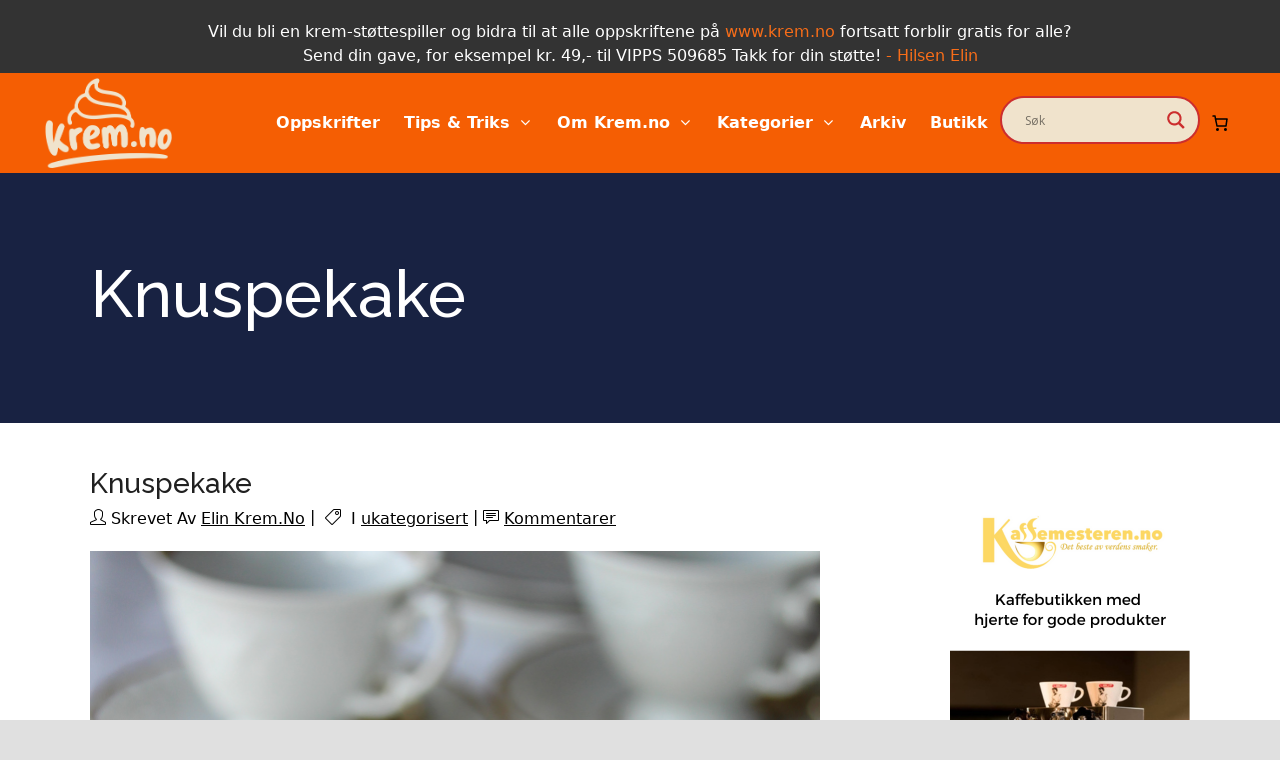

--- FILE ---
content_type: text/html; charset=UTF-8
request_url: https://krem.no/hjem/knuspekake/
body_size: 70751
content:
<!DOCTYPE html>
<html lang="nb-NO">
<head><meta http-equiv="Content-Type" content="text/html; charset=utf-8">
    	<meta name="robots" content="index, follow" />
	<link rel="icon" href="https://krem.no/wp-content/themes/startit-child/favicon.ico">
	
    	
		<meta charset="UTF-8"/>
		<link rel="profile" href="http://gmpg.org/xfn/11"/>
		<link rel="pingback" href="https://krem.no/xmlrpc.php"/>
				<meta name="viewport" content="width=device-width,initial-scale=1,user-scalable=no">
			
    	<script type="application/javascript">var qodeCoreAjaxUrl = "https://krem.no/wp-admin/admin-ajax.php"</script><meta name='robots' content='index, follow, max-image-preview:large, max-snippet:-1, max-video-preview:-1' />

	<!-- This site is optimized with the Yoast SEO plugin v26.6 - https://yoast.com/wordpress/plugins/seo/ -->
	<title>Knuspekake - Krem.no</title>
	<link rel="canonical" href="https://krem.no/hjem/knuspekake/" />
	<meta property="og:locale" content="nb_NO" />
	<meta property="og:type" content="article" />
	<meta property="og:title" content="Knuspekake - Krem.no" />
	<meta property="og:description" content="For en måned siden besøkte jeg Østre Udnes Bygdekvinnelag og der kom ei dame bort til meg og fortalte om en veldig enkel og god..." />
	<meta property="og:url" content="https://krem.no/hjem/knuspekake/" />
	<meta property="og:site_name" content="Krem.no" />
	<meta property="article:published_time" content="2020-04-02T13:12:56+00:00" />
	<meta property="article:modified_time" content="2020-04-02T13:50:12+00:00" />
	<meta property="og:image" content="https://krem.no/wp-content/uploads/2020/04/IMG_9745.jpg" />
	<meta property="og:image:width" content="1462" />
	<meta property="og:image:height" content="2048" />
	<meta property="og:image:type" content="image/jpeg" />
	<meta name="author" content="Elin Krem.no" />
	<meta name="twitter:card" content="summary_large_image" />
	<meta name="twitter:label1" content="Skrevet av" />
	<meta name="twitter:data1" content="Elin Krem.no" />
	<meta name="twitter:label2" content="Ansl. lesetid" />
	<meta name="twitter:data2" content="3 minutter" />
	<script type="application/ld+json" class="yoast-schema-graph">{"@context":"https://schema.org","@graph":[{"@type":"WebPage","@id":"https://krem.no/hjem/knuspekake/","url":"https://krem.no/hjem/knuspekake/","name":"Knuspekake - Krem.no","isPartOf":{"@id":"https://krem.no/#website"},"primaryImageOfPage":{"@id":"https://krem.no/hjem/knuspekake/#primaryimage"},"image":{"@id":"https://krem.no/hjem/knuspekake/#primaryimage"},"thumbnailUrl":"https://krem.no/wp-content/uploads/2020/04/IMG_9745.jpg","datePublished":"2020-04-02T13:12:56+00:00","dateModified":"2020-04-02T13:50:12+00:00","author":{"@id":"https://krem.no/#/schema/person/fd0e581149864edf7a248634919c8787"},"breadcrumb":{"@id":"https://krem.no/hjem/knuspekake/#breadcrumb"},"inLanguage":"nb-NO","potentialAction":[{"@type":"ReadAction","target":["https://krem.no/hjem/knuspekake/"]}]},{"@type":"ImageObject","inLanguage":"nb-NO","@id":"https://krem.no/hjem/knuspekake/#primaryimage","url":"https://krem.no/wp-content/uploads/2020/04/IMG_9745.jpg","contentUrl":"https://krem.no/wp-content/uploads/2020/04/IMG_9745.jpg","width":1462,"height":2048},{"@type":"BreadcrumbList","@id":"https://krem.no/hjem/knuspekake/#breadcrumb","itemListElement":[{"@type":"ListItem","position":1,"name":"Hjem","item":"https://krem.no/"},{"@type":"ListItem","position":2,"name":"Knuspekake"}]},{"@type":"WebSite","@id":"https://krem.no/#website","url":"https://krem.no/","name":"Krem.no","description":"Det finnes bare en kremdott på nettet","potentialAction":[{"@type":"SearchAction","target":{"@type":"EntryPoint","urlTemplate":"https://krem.no/?s={search_term_string}"},"query-input":{"@type":"PropertyValueSpecification","valueRequired":true,"valueName":"search_term_string"}}],"inLanguage":"nb-NO"},{"@type":"Person","@id":"https://krem.no/#/schema/person/fd0e581149864edf7a248634919c8787","name":"Elin Krem.no","image":{"@type":"ImageObject","inLanguage":"nb-NO","@id":"https://krem.no/#/schema/person/image/","url":"https://secure.gravatar.com/avatar/0304ad5e619448d0def6bae247d77ea72351189c5d4334ef547b8a4c1e9e79b1?s=96&d=mm&r=g","contentUrl":"https://secure.gravatar.com/avatar/0304ad5e619448d0def6bae247d77ea72351189c5d4334ef547b8a4c1e9e79b1?s=96&d=mm&r=g","caption":"Elin Krem.no"},"url":"https://krem.no/hjem/author/elinkrem-no/"}]}</script>
	<!-- / Yoast SEO plugin. -->


<link rel='dns-prefetch' href='//maxcdn.bootstrapcdn.com' />
<link rel='dns-prefetch' href='//fonts.googleapis.com' />
<link rel="alternate" type="application/rss+xml" title="Krem.no &raquo; strøm" href="https://krem.no/feed/" />
<link rel="alternate" type="application/rss+xml" title="Krem.no &raquo; kommentarstrøm" href="https://krem.no/comments/feed/" />
<script type="text/javascript" id="wpp-js" src="https://krem.no/wp-content/plugins/wordpress-popular-posts/assets/js/wpp.min.js?ver=7.3.6" data-sampling="0" data-sampling-rate="100" data-api-url="https://krem.no/wp-json/wordpress-popular-posts" data-post-id="13360" data-token="be9db8558a" data-lang="0" data-debug="0"></script>
<link rel="alternate" type="application/rss+xml" title="Krem.no &raquo; Knuspekake kommentarstrøm" href="https://krem.no/hjem/knuspekake/feed/" />
<link rel="alternate" title="oEmbed (JSON)" type="application/json+oembed" href="https://krem.no/wp-json/oembed/1.0/embed?url=https%3A%2F%2Fkrem.no%2Fhjem%2Fknuspekake%2F" />
<link rel="alternate" title="oEmbed (XML)" type="text/xml+oembed" href="https://krem.no/wp-json/oembed/1.0/embed?url=https%3A%2F%2Fkrem.no%2Fhjem%2Fknuspekake%2F&#038;format=xml" />
<style id='wp-img-auto-sizes-contain-inline-css' type='text/css'>
img:is([sizes=auto i],[sizes^="auto," i]){contain-intrinsic-size:3000px 1500px}
/*# sourceURL=wp-img-auto-sizes-contain-inline-css */
</style>
<link rel='stylesheet' id='woosb-blocks-css' href='https://krem.no/wp-content/plugins/woo-product-bundle/assets/css/blocks.css?ver=8.4.2' type='text/css' media='all' />
<link rel='stylesheet' id='sbr_styles-css' href='https://krem.no/wp-content/plugins/reviews-feed/assets/css/sbr-styles.min.css?ver=2.1.1' type='text/css' media='all' />
<link rel='stylesheet' id='sbi_styles-css' href='https://krem.no/wp-content/plugins/instagram-feed/css/sbi-styles.min.css?ver=6.10.0' type='text/css' media='all' />
<style id='wp-emoji-styles-inline-css' type='text/css'>

	img.wp-smiley, img.emoji {
		display: inline !important;
		border: none !important;
		box-shadow: none !important;
		height: 1em !important;
		width: 1em !important;
		margin: 0 0.07em !important;
		vertical-align: -0.1em !important;
		background: none !important;
		padding: 0 !important;
	}
/*# sourceURL=wp-emoji-styles-inline-css */
</style>
<style id='wp-block-library-inline-css' type='text/css'>
:root{--wp-block-synced-color:#7a00df;--wp-block-synced-color--rgb:122,0,223;--wp-bound-block-color:var(--wp-block-synced-color);--wp-editor-canvas-background:#ddd;--wp-admin-theme-color:#007cba;--wp-admin-theme-color--rgb:0,124,186;--wp-admin-theme-color-darker-10:#006ba1;--wp-admin-theme-color-darker-10--rgb:0,107,160.5;--wp-admin-theme-color-darker-20:#005a87;--wp-admin-theme-color-darker-20--rgb:0,90,135;--wp-admin-border-width-focus:2px}@media (min-resolution:192dpi){:root{--wp-admin-border-width-focus:1.5px}}.wp-element-button{cursor:pointer}:root .has-very-light-gray-background-color{background-color:#eee}:root .has-very-dark-gray-background-color{background-color:#313131}:root .has-very-light-gray-color{color:#eee}:root .has-very-dark-gray-color{color:#313131}:root .has-vivid-green-cyan-to-vivid-cyan-blue-gradient-background{background:linear-gradient(135deg,#00d084,#0693e3)}:root .has-purple-crush-gradient-background{background:linear-gradient(135deg,#34e2e4,#4721fb 50%,#ab1dfe)}:root .has-hazy-dawn-gradient-background{background:linear-gradient(135deg,#faaca8,#dad0ec)}:root .has-subdued-olive-gradient-background{background:linear-gradient(135deg,#fafae1,#67a671)}:root .has-atomic-cream-gradient-background{background:linear-gradient(135deg,#fdd79a,#004a59)}:root .has-nightshade-gradient-background{background:linear-gradient(135deg,#330968,#31cdcf)}:root .has-midnight-gradient-background{background:linear-gradient(135deg,#020381,#2874fc)}:root{--wp--preset--font-size--normal:16px;--wp--preset--font-size--huge:42px}.has-regular-font-size{font-size:1em}.has-larger-font-size{font-size:2.625em}.has-normal-font-size{font-size:var(--wp--preset--font-size--normal)}.has-huge-font-size{font-size:var(--wp--preset--font-size--huge)}.has-text-align-center{text-align:center}.has-text-align-left{text-align:left}.has-text-align-right{text-align:right}.has-fit-text{white-space:nowrap!important}#end-resizable-editor-section{display:none}.aligncenter{clear:both}.items-justified-left{justify-content:flex-start}.items-justified-center{justify-content:center}.items-justified-right{justify-content:flex-end}.items-justified-space-between{justify-content:space-between}.screen-reader-text{border:0;clip-path:inset(50%);height:1px;margin:-1px;overflow:hidden;padding:0;position:absolute;width:1px;word-wrap:normal!important}.screen-reader-text:focus{background-color:#ddd;clip-path:none;color:#444;display:block;font-size:1em;height:auto;left:5px;line-height:normal;padding:15px 23px 14px;text-decoration:none;top:5px;width:auto;z-index:100000}html :where(.has-border-color){border-style:solid}html :where([style*=border-top-color]){border-top-style:solid}html :where([style*=border-right-color]){border-right-style:solid}html :where([style*=border-bottom-color]){border-bottom-style:solid}html :where([style*=border-left-color]){border-left-style:solid}html :where([style*=border-width]){border-style:solid}html :where([style*=border-top-width]){border-top-style:solid}html :where([style*=border-right-width]){border-right-style:solid}html :where([style*=border-bottom-width]){border-bottom-style:solid}html :where([style*=border-left-width]){border-left-style:solid}html :where(img[class*=wp-image-]){height:auto;max-width:100%}:where(figure){margin:0 0 1em}html :where(.is-position-sticky){--wp-admin--admin-bar--position-offset:var(--wp-admin--admin-bar--height,0px)}@media screen and (max-width:600px){html :where(.is-position-sticky){--wp-admin--admin-bar--position-offset:0px}}

/*# sourceURL=wp-block-library-inline-css */
</style><style id='wp-block-image-inline-css' type='text/css'>
.wp-block-image>a,.wp-block-image>figure>a{display:inline-block}.wp-block-image img{box-sizing:border-box;height:auto;max-width:100%;vertical-align:bottom}@media not (prefers-reduced-motion){.wp-block-image img.hide{visibility:hidden}.wp-block-image img.show{animation:show-content-image .4s}}.wp-block-image[style*=border-radius] img,.wp-block-image[style*=border-radius]>a{border-radius:inherit}.wp-block-image.has-custom-border img{box-sizing:border-box}.wp-block-image.aligncenter{text-align:center}.wp-block-image.alignfull>a,.wp-block-image.alignwide>a{width:100%}.wp-block-image.alignfull img,.wp-block-image.alignwide img{height:auto;width:100%}.wp-block-image .aligncenter,.wp-block-image .alignleft,.wp-block-image .alignright,.wp-block-image.aligncenter,.wp-block-image.alignleft,.wp-block-image.alignright{display:table}.wp-block-image .aligncenter>figcaption,.wp-block-image .alignleft>figcaption,.wp-block-image .alignright>figcaption,.wp-block-image.aligncenter>figcaption,.wp-block-image.alignleft>figcaption,.wp-block-image.alignright>figcaption{caption-side:bottom;display:table-caption}.wp-block-image .alignleft{float:left;margin:.5em 1em .5em 0}.wp-block-image .alignright{float:right;margin:.5em 0 .5em 1em}.wp-block-image .aligncenter{margin-left:auto;margin-right:auto}.wp-block-image :where(figcaption){margin-bottom:1em;margin-top:.5em}.wp-block-image.is-style-circle-mask img{border-radius:9999px}@supports ((-webkit-mask-image:none) or (mask-image:none)) or (-webkit-mask-image:none){.wp-block-image.is-style-circle-mask img{border-radius:0;-webkit-mask-image:url('data:image/svg+xml;utf8,<svg viewBox="0 0 100 100" xmlns="http://www.w3.org/2000/svg"><circle cx="50" cy="50" r="50"/></svg>');mask-image:url('data:image/svg+xml;utf8,<svg viewBox="0 0 100 100" xmlns="http://www.w3.org/2000/svg"><circle cx="50" cy="50" r="50"/></svg>');mask-mode:alpha;-webkit-mask-position:center;mask-position:center;-webkit-mask-repeat:no-repeat;mask-repeat:no-repeat;-webkit-mask-size:contain;mask-size:contain}}:root :where(.wp-block-image.is-style-rounded img,.wp-block-image .is-style-rounded img){border-radius:9999px}.wp-block-image figure{margin:0}.wp-lightbox-container{display:flex;flex-direction:column;position:relative}.wp-lightbox-container img{cursor:zoom-in}.wp-lightbox-container img:hover+button{opacity:1}.wp-lightbox-container button{align-items:center;backdrop-filter:blur(16px) saturate(180%);background-color:#5a5a5a40;border:none;border-radius:4px;cursor:zoom-in;display:flex;height:20px;justify-content:center;opacity:0;padding:0;position:absolute;right:16px;text-align:center;top:16px;width:20px;z-index:100}@media not (prefers-reduced-motion){.wp-lightbox-container button{transition:opacity .2s ease}}.wp-lightbox-container button:focus-visible{outline:3px auto #5a5a5a40;outline:3px auto -webkit-focus-ring-color;outline-offset:3px}.wp-lightbox-container button:hover{cursor:pointer;opacity:1}.wp-lightbox-container button:focus{opacity:1}.wp-lightbox-container button:focus,.wp-lightbox-container button:hover,.wp-lightbox-container button:not(:hover):not(:active):not(.has-background){background-color:#5a5a5a40;border:none}.wp-lightbox-overlay{box-sizing:border-box;cursor:zoom-out;height:100vh;left:0;overflow:hidden;position:fixed;top:0;visibility:hidden;width:100%;z-index:100000}.wp-lightbox-overlay .close-button{align-items:center;cursor:pointer;display:flex;justify-content:center;min-height:40px;min-width:40px;padding:0;position:absolute;right:calc(env(safe-area-inset-right) + 16px);top:calc(env(safe-area-inset-top) + 16px);z-index:5000000}.wp-lightbox-overlay .close-button:focus,.wp-lightbox-overlay .close-button:hover,.wp-lightbox-overlay .close-button:not(:hover):not(:active):not(.has-background){background:none;border:none}.wp-lightbox-overlay .lightbox-image-container{height:var(--wp--lightbox-container-height);left:50%;overflow:hidden;position:absolute;top:50%;transform:translate(-50%,-50%);transform-origin:top left;width:var(--wp--lightbox-container-width);z-index:9999999999}.wp-lightbox-overlay .wp-block-image{align-items:center;box-sizing:border-box;display:flex;height:100%;justify-content:center;margin:0;position:relative;transform-origin:0 0;width:100%;z-index:3000000}.wp-lightbox-overlay .wp-block-image img{height:var(--wp--lightbox-image-height);min-height:var(--wp--lightbox-image-height);min-width:var(--wp--lightbox-image-width);width:var(--wp--lightbox-image-width)}.wp-lightbox-overlay .wp-block-image figcaption{display:none}.wp-lightbox-overlay button{background:none;border:none}.wp-lightbox-overlay .scrim{background-color:#fff;height:100%;opacity:.9;position:absolute;width:100%;z-index:2000000}.wp-lightbox-overlay.active{visibility:visible}@media not (prefers-reduced-motion){.wp-lightbox-overlay.active{animation:turn-on-visibility .25s both}.wp-lightbox-overlay.active img{animation:turn-on-visibility .35s both}.wp-lightbox-overlay.show-closing-animation:not(.active){animation:turn-off-visibility .35s both}.wp-lightbox-overlay.show-closing-animation:not(.active) img{animation:turn-off-visibility .25s both}.wp-lightbox-overlay.zoom.active{animation:none;opacity:1;visibility:visible}.wp-lightbox-overlay.zoom.active .lightbox-image-container{animation:lightbox-zoom-in .4s}.wp-lightbox-overlay.zoom.active .lightbox-image-container img{animation:none}.wp-lightbox-overlay.zoom.active .scrim{animation:turn-on-visibility .4s forwards}.wp-lightbox-overlay.zoom.show-closing-animation:not(.active){animation:none}.wp-lightbox-overlay.zoom.show-closing-animation:not(.active) .lightbox-image-container{animation:lightbox-zoom-out .4s}.wp-lightbox-overlay.zoom.show-closing-animation:not(.active) .lightbox-image-container img{animation:none}.wp-lightbox-overlay.zoom.show-closing-animation:not(.active) .scrim{animation:turn-off-visibility .4s forwards}}@keyframes show-content-image{0%{visibility:hidden}99%{visibility:hidden}to{visibility:visible}}@keyframes turn-on-visibility{0%{opacity:0}to{opacity:1}}@keyframes turn-off-visibility{0%{opacity:1;visibility:visible}99%{opacity:0;visibility:visible}to{opacity:0;visibility:hidden}}@keyframes lightbox-zoom-in{0%{transform:translate(calc((-100vw + var(--wp--lightbox-scrollbar-width))/2 + var(--wp--lightbox-initial-left-position)),calc(-50vh + var(--wp--lightbox-initial-top-position))) scale(var(--wp--lightbox-scale))}to{transform:translate(-50%,-50%) scale(1)}}@keyframes lightbox-zoom-out{0%{transform:translate(-50%,-50%) scale(1);visibility:visible}99%{visibility:visible}to{transform:translate(calc((-100vw + var(--wp--lightbox-scrollbar-width))/2 + var(--wp--lightbox-initial-left-position)),calc(-50vh + var(--wp--lightbox-initial-top-position))) scale(var(--wp--lightbox-scale));visibility:hidden}}
/*# sourceURL=https://krem.no/wp-includes/blocks/image/style.min.css */
</style>
<style id='global-styles-inline-css' type='text/css'>
:root{--wp--preset--aspect-ratio--square: 1;--wp--preset--aspect-ratio--4-3: 4/3;--wp--preset--aspect-ratio--3-4: 3/4;--wp--preset--aspect-ratio--3-2: 3/2;--wp--preset--aspect-ratio--2-3: 2/3;--wp--preset--aspect-ratio--16-9: 16/9;--wp--preset--aspect-ratio--9-16: 9/16;--wp--preset--color--black: #000000;--wp--preset--color--cyan-bluish-gray: #abb8c3;--wp--preset--color--white: #ffffff;--wp--preset--color--pale-pink: #f78da7;--wp--preset--color--vivid-red: #cf2e2e;--wp--preset--color--luminous-vivid-orange: #ff6900;--wp--preset--color--luminous-vivid-amber: #fcb900;--wp--preset--color--light-green-cyan: #7bdcb5;--wp--preset--color--vivid-green-cyan: #00d084;--wp--preset--color--pale-cyan-blue: #8ed1fc;--wp--preset--color--vivid-cyan-blue: #0693e3;--wp--preset--color--vivid-purple: #9b51e0;--wp--preset--gradient--vivid-cyan-blue-to-vivid-purple: linear-gradient(135deg,rgb(6,147,227) 0%,rgb(155,81,224) 100%);--wp--preset--gradient--light-green-cyan-to-vivid-green-cyan: linear-gradient(135deg,rgb(122,220,180) 0%,rgb(0,208,130) 100%);--wp--preset--gradient--luminous-vivid-amber-to-luminous-vivid-orange: linear-gradient(135deg,rgb(252,185,0) 0%,rgb(255,105,0) 100%);--wp--preset--gradient--luminous-vivid-orange-to-vivid-red: linear-gradient(135deg,rgb(255,105,0) 0%,rgb(207,46,46) 100%);--wp--preset--gradient--very-light-gray-to-cyan-bluish-gray: linear-gradient(135deg,rgb(238,238,238) 0%,rgb(169,184,195) 100%);--wp--preset--gradient--cool-to-warm-spectrum: linear-gradient(135deg,rgb(74,234,220) 0%,rgb(151,120,209) 20%,rgb(207,42,186) 40%,rgb(238,44,130) 60%,rgb(251,105,98) 80%,rgb(254,248,76) 100%);--wp--preset--gradient--blush-light-purple: linear-gradient(135deg,rgb(255,206,236) 0%,rgb(152,150,240) 100%);--wp--preset--gradient--blush-bordeaux: linear-gradient(135deg,rgb(254,205,165) 0%,rgb(254,45,45) 50%,rgb(107,0,62) 100%);--wp--preset--gradient--luminous-dusk: linear-gradient(135deg,rgb(255,203,112) 0%,rgb(199,81,192) 50%,rgb(65,88,208) 100%);--wp--preset--gradient--pale-ocean: linear-gradient(135deg,rgb(255,245,203) 0%,rgb(182,227,212) 50%,rgb(51,167,181) 100%);--wp--preset--gradient--electric-grass: linear-gradient(135deg,rgb(202,248,128) 0%,rgb(113,206,126) 100%);--wp--preset--gradient--midnight: linear-gradient(135deg,rgb(2,3,129) 0%,rgb(40,116,252) 100%);--wp--preset--font-size--small: 13px;--wp--preset--font-size--medium: 20px;--wp--preset--font-size--large: 36px;--wp--preset--font-size--x-large: 42px;--wp--preset--spacing--20: 0.44rem;--wp--preset--spacing--30: 0.67rem;--wp--preset--spacing--40: 1rem;--wp--preset--spacing--50: 1.5rem;--wp--preset--spacing--60: 2.25rem;--wp--preset--spacing--70: 3.38rem;--wp--preset--spacing--80: 5.06rem;--wp--preset--shadow--natural: 6px 6px 9px rgba(0, 0, 0, 0.2);--wp--preset--shadow--deep: 12px 12px 50px rgba(0, 0, 0, 0.4);--wp--preset--shadow--sharp: 6px 6px 0px rgba(0, 0, 0, 0.2);--wp--preset--shadow--outlined: 6px 6px 0px -3px rgb(255, 255, 255), 6px 6px rgb(0, 0, 0);--wp--preset--shadow--crisp: 6px 6px 0px rgb(0, 0, 0);}:where(.is-layout-flex){gap: 0.5em;}:where(.is-layout-grid){gap: 0.5em;}body .is-layout-flex{display: flex;}.is-layout-flex{flex-wrap: wrap;align-items: center;}.is-layout-flex > :is(*, div){margin: 0;}body .is-layout-grid{display: grid;}.is-layout-grid > :is(*, div){margin: 0;}:where(.wp-block-columns.is-layout-flex){gap: 2em;}:where(.wp-block-columns.is-layout-grid){gap: 2em;}:where(.wp-block-post-template.is-layout-flex){gap: 1.25em;}:where(.wp-block-post-template.is-layout-grid){gap: 1.25em;}.has-black-color{color: var(--wp--preset--color--black) !important;}.has-cyan-bluish-gray-color{color: var(--wp--preset--color--cyan-bluish-gray) !important;}.has-white-color{color: var(--wp--preset--color--white) !important;}.has-pale-pink-color{color: var(--wp--preset--color--pale-pink) !important;}.has-vivid-red-color{color: var(--wp--preset--color--vivid-red) !important;}.has-luminous-vivid-orange-color{color: var(--wp--preset--color--luminous-vivid-orange) !important;}.has-luminous-vivid-amber-color{color: var(--wp--preset--color--luminous-vivid-amber) !important;}.has-light-green-cyan-color{color: var(--wp--preset--color--light-green-cyan) !important;}.has-vivid-green-cyan-color{color: var(--wp--preset--color--vivid-green-cyan) !important;}.has-pale-cyan-blue-color{color: var(--wp--preset--color--pale-cyan-blue) !important;}.has-vivid-cyan-blue-color{color: var(--wp--preset--color--vivid-cyan-blue) !important;}.has-vivid-purple-color{color: var(--wp--preset--color--vivid-purple) !important;}.has-black-background-color{background-color: var(--wp--preset--color--black) !important;}.has-cyan-bluish-gray-background-color{background-color: var(--wp--preset--color--cyan-bluish-gray) !important;}.has-white-background-color{background-color: var(--wp--preset--color--white) !important;}.has-pale-pink-background-color{background-color: var(--wp--preset--color--pale-pink) !important;}.has-vivid-red-background-color{background-color: var(--wp--preset--color--vivid-red) !important;}.has-luminous-vivid-orange-background-color{background-color: var(--wp--preset--color--luminous-vivid-orange) !important;}.has-luminous-vivid-amber-background-color{background-color: var(--wp--preset--color--luminous-vivid-amber) !important;}.has-light-green-cyan-background-color{background-color: var(--wp--preset--color--light-green-cyan) !important;}.has-vivid-green-cyan-background-color{background-color: var(--wp--preset--color--vivid-green-cyan) !important;}.has-pale-cyan-blue-background-color{background-color: var(--wp--preset--color--pale-cyan-blue) !important;}.has-vivid-cyan-blue-background-color{background-color: var(--wp--preset--color--vivid-cyan-blue) !important;}.has-vivid-purple-background-color{background-color: var(--wp--preset--color--vivid-purple) !important;}.has-black-border-color{border-color: var(--wp--preset--color--black) !important;}.has-cyan-bluish-gray-border-color{border-color: var(--wp--preset--color--cyan-bluish-gray) !important;}.has-white-border-color{border-color: var(--wp--preset--color--white) !important;}.has-pale-pink-border-color{border-color: var(--wp--preset--color--pale-pink) !important;}.has-vivid-red-border-color{border-color: var(--wp--preset--color--vivid-red) !important;}.has-luminous-vivid-orange-border-color{border-color: var(--wp--preset--color--luminous-vivid-orange) !important;}.has-luminous-vivid-amber-border-color{border-color: var(--wp--preset--color--luminous-vivid-amber) !important;}.has-light-green-cyan-border-color{border-color: var(--wp--preset--color--light-green-cyan) !important;}.has-vivid-green-cyan-border-color{border-color: var(--wp--preset--color--vivid-green-cyan) !important;}.has-pale-cyan-blue-border-color{border-color: var(--wp--preset--color--pale-cyan-blue) !important;}.has-vivid-cyan-blue-border-color{border-color: var(--wp--preset--color--vivid-cyan-blue) !important;}.has-vivid-purple-border-color{border-color: var(--wp--preset--color--vivid-purple) !important;}.has-vivid-cyan-blue-to-vivid-purple-gradient-background{background: var(--wp--preset--gradient--vivid-cyan-blue-to-vivid-purple) !important;}.has-light-green-cyan-to-vivid-green-cyan-gradient-background{background: var(--wp--preset--gradient--light-green-cyan-to-vivid-green-cyan) !important;}.has-luminous-vivid-amber-to-luminous-vivid-orange-gradient-background{background: var(--wp--preset--gradient--luminous-vivid-amber-to-luminous-vivid-orange) !important;}.has-luminous-vivid-orange-to-vivid-red-gradient-background{background: var(--wp--preset--gradient--luminous-vivid-orange-to-vivid-red) !important;}.has-very-light-gray-to-cyan-bluish-gray-gradient-background{background: var(--wp--preset--gradient--very-light-gray-to-cyan-bluish-gray) !important;}.has-cool-to-warm-spectrum-gradient-background{background: var(--wp--preset--gradient--cool-to-warm-spectrum) !important;}.has-blush-light-purple-gradient-background{background: var(--wp--preset--gradient--blush-light-purple) !important;}.has-blush-bordeaux-gradient-background{background: var(--wp--preset--gradient--blush-bordeaux) !important;}.has-luminous-dusk-gradient-background{background: var(--wp--preset--gradient--luminous-dusk) !important;}.has-pale-ocean-gradient-background{background: var(--wp--preset--gradient--pale-ocean) !important;}.has-electric-grass-gradient-background{background: var(--wp--preset--gradient--electric-grass) !important;}.has-midnight-gradient-background{background: var(--wp--preset--gradient--midnight) !important;}.has-small-font-size{font-size: var(--wp--preset--font-size--small) !important;}.has-medium-font-size{font-size: var(--wp--preset--font-size--medium) !important;}.has-large-font-size{font-size: var(--wp--preset--font-size--large) !important;}.has-x-large-font-size{font-size: var(--wp--preset--font-size--x-large) !important;}
/*# sourceURL=global-styles-inline-css */
</style>

<style id='classic-theme-styles-inline-css' type='text/css'>
/*! This file is auto-generated */
.wp-block-button__link{color:#fff;background-color:#32373c;border-radius:9999px;box-shadow:none;text-decoration:none;padding:calc(.667em + 2px) calc(1.333em + 2px);font-size:1.125em}.wp-block-file__button{background:#32373c;color:#fff;text-decoration:none}
/*# sourceURL=/wp-includes/css/classic-themes.min.css */
</style>
<link rel='stylesheet' id='contact-form-7-css' href='https://krem.no/wp-content/plugins/contact-form-7/includes/css/styles.css?ver=6.1.4' type='text/css' media='all' />
<link rel='stylesheet' id='ctf_styles-css' href='https://krem.no/wp-content/plugins/custom-twitter-feeds/css/ctf-styles.min.css?ver=2.3.1' type='text/css' media='all' />
<link rel='stylesheet' id='fontawesome-css' href='https://krem.no/wp-content/plugins/stars-rating/includes/css/font-awesome.min.css?ver=4.7.0' type='text/css' media='all' />
<link rel='stylesheet' id='bar-rating-theme-css' href='https://krem.no/wp-content/plugins/stars-rating/public/css/fontawesome-stars.css?ver=2.6.3' type='text/css' media='all' />
<link rel='stylesheet' id='stars-rating-public-css' href='https://krem.no/wp-content/plugins/stars-rating/public/css/stars-rating-public.css?ver=1.0.0' type='text/css' media='all' />
<style id='woocommerce-inline-inline-css' type='text/css'>
.woocommerce form .form-row .required { visibility: visible; }
/*# sourceURL=woocommerce-inline-inline-css */
</style>
<link rel='stylesheet' id='cff-css' href='https://krem.no/wp-content/plugins/custom-facebook-feed/assets/css/cff-style.min.css?ver=4.3.4' type='text/css' media='all' />
<link rel='stylesheet' id='sb-font-awesome-css' href='https://maxcdn.bootstrapcdn.com/font-awesome/4.7.0/css/font-awesome.min.css?ver=6.9' type='text/css' media='all' />
<link rel='stylesheet' id='woo-variation-swatches-css' href='https://krem.no/wp-content/plugins/woo-variation-swatches/assets/css/frontend.min.css?ver=1763455907' type='text/css' media='all' />
<style id='woo-variation-swatches-inline-css' type='text/css'>
:root {
--wvs-tick:url("data:image/svg+xml;utf8,%3Csvg filter='drop-shadow(0px 0px 2px rgb(0 0 0 / .8))' xmlns='http://www.w3.org/2000/svg'  viewBox='0 0 30 30'%3E%3Cpath fill='none' stroke='%23ffffff' stroke-linecap='round' stroke-linejoin='round' stroke-width='4' d='M4 16L11 23 27 7'/%3E%3C/svg%3E");

--wvs-cross:url("data:image/svg+xml;utf8,%3Csvg filter='drop-shadow(0px 0px 5px rgb(255 255 255 / .6))' xmlns='http://www.w3.org/2000/svg' width='72px' height='72px' viewBox='0 0 24 24'%3E%3Cpath fill='none' stroke='%23ff0000' stroke-linecap='round' stroke-width='0.6' d='M5 5L19 19M19 5L5 19'/%3E%3C/svg%3E");
--wvs-single-product-item-width:30px;
--wvs-single-product-item-height:30px;
--wvs-single-product-item-font-size:16px}
/*# sourceURL=woo-variation-swatches-inline-css */
</style>
<link rel='stylesheet' id='wordpress-popular-posts-css-css' href='https://krem.no/wp-content/plugins/wordpress-popular-posts/assets/css/wpp.css?ver=7.3.6' type='text/css' media='all' />
<link rel='stylesheet' id='woosb-frontend-css' href='https://krem.no/wp-content/plugins/woo-product-bundle/assets/css/frontend.css?ver=8.4.2' type='text/css' media='all' />
<link rel='stylesheet' id='startit-qode-default-style-css' href='https://krem.no/wp-content/themes/startit/style.css?ver=6.9' type='text/css' media='all' />
<link rel='stylesheet' id='startit-qode-modules-plugins-css' href='https://krem.no/wp-content/themes/startit/assets/css/plugins.min.css?ver=6.9' type='text/css' media='all' />
<link rel='stylesheet' id='startit-qode-modules-css' href='https://krem.no/wp-content/themes/startit/assets/css/modules.min.css?ver=6.9' type='text/css' media='all' />
<link rel='stylesheet' id='startit-qode-font-awesome-css' href='https://krem.no/wp-content/themes/startit/assets/css/font-awesome/css/font-awesome.min.css?ver=6.9' type='text/css' media='all' />
<link rel='stylesheet' id='startit-qode-font-elegant-css' href='https://krem.no/wp-content/themes/startit/assets/css/elegant-icons/style.min.css?ver=6.9' type='text/css' media='all' />
<link rel='stylesheet' id='startit-qode-ion-icons-css' href='https://krem.no/wp-content/themes/startit/assets/css/ion-icons/css/ionicons.min.css?ver=6.9' type='text/css' media='all' />
<link rel='stylesheet' id='startit-qode-linea-icons-css' href='https://krem.no/wp-content/themes/startit/assets/css/linea-icons/style.css?ver=6.9' type='text/css' media='all' />
<link rel='stylesheet' id='startit-qode-simple-line-icons-css' href='https://krem.no/wp-content/themes/startit/assets/css/simple-line-icons/simple-line-icons.css?ver=6.9' type='text/css' media='all' />
<link rel='stylesheet' id='startit-qode-dripicons-css' href='https://krem.no/wp-content/themes/startit/assets/css/dripicons/dripicons.css?ver=6.9' type='text/css' media='all' />
<link rel='stylesheet' id='startit-qode-blog-css' href='https://krem.no/wp-content/themes/startit/assets/css/blog.min.css?ver=6.9' type='text/css' media='all' />
<link rel='stylesheet' id='mediaelement-css' href='https://krem.no/wp-includes/js/mediaelement/mediaelementplayer-legacy.min.css?ver=4.2.17' type='text/css' media='all' />
<link rel='stylesheet' id='wp-mediaelement-css' href='https://krem.no/wp-includes/js/mediaelement/wp-mediaelement.min.css?ver=6.9' type='text/css' media='all' />
<link rel='stylesheet' id='startit-qode-modules-responsive-css' href='https://krem.no/wp-content/themes/startit/assets/css/modules-responsive.min.css?ver=6.9' type='text/css' media='all' />
<link rel='stylesheet' id='startit-qode-blog-responsive-css' href='https://krem.no/wp-content/themes/startit/assets/css/blog-responsive.min.css?ver=6.9' type='text/css' media='all' />
<link rel='stylesheet' id='startit-qode-style-dynamic-responsive-css' href='https://krem.no/wp-content/themes/startit/assets/css/style_dynamic_responsive.css?ver=1764066542' type='text/css' media='all' />
<link rel='stylesheet' id='startit-qode-style-dynamic-css' href='https://krem.no/wp-content/themes/startit/assets/css/style_dynamic.css?ver=1764066542' type='text/css' media='all' />
<link rel='stylesheet' id='js_composer_front-css' href='https://krem.no/wp-content/plugins/js_composer/assets/css/js_composer.min.css?ver=6.9.0' type='text/css' media='all' />
<link rel='stylesheet' id='startit-qode-google-fonts-css' href='https://fonts.googleapis.com/css?family=Raleway%3A100%2C100italic%2C200%2C200italic%2C300%2C300italic%2C400%2C400italic%2C500%2C500italic%2C600%2C600italic%2C700%2C700italic%2C800%2C800italic%2C900%2C900italic%7CNunito%3A100%2C100italic%2C200%2C200italic%2C300%2C300italic%2C400%2C400italic%2C500%2C500italic%2C600%2C600italic%2C700%2C700italic%2C800%2C800italic%2C900%2C900italic&#038;subset=latin%2Clatin-ext&#038;ver=1.0.0' type='text/css' media='all' />
<link rel='stylesheet' id='select2-css' href='https://krem.no/wp-content/plugins/woocommerce/assets/css/select2.css?ver=10.4.3' type='text/css' media='all' />
<link rel='stylesheet' id='qodef-cpt-dashboard-style-css' href='https://krem.no/wp-content/plugins/select-core/core-dashboard/assets/css/core-dashboard.min.css?ver=6.9' type='text/css' media='all' />
<link rel='stylesheet' id='wpdreams-asl-basic-css' href='https://krem.no/wp-content/plugins/ajax-search-lite/css/style.basic.css?ver=4.13.4' type='text/css' media='all' />
<style id='wpdreams-asl-basic-inline-css' type='text/css'>

					div[id*='ajaxsearchlitesettings'].searchsettings .asl_option_inner label {
						font-size: 0px !important;
						color: rgba(0, 0, 0, 0);
					}
					div[id*='ajaxsearchlitesettings'].searchsettings .asl_option_inner label:after {
						font-size: 11px !important;
						position: absolute;
						top: 0;
						left: 0;
						z-index: 1;
					}
					.asl_w_container {
						width: 100%;
						margin: 23px 0px 0px 0px;
						min-width: 200px;
					}
					div[id*='ajaxsearchlite'].asl_m {
						width: 100%;
					}
					div[id*='ajaxsearchliteres'].wpdreams_asl_results div.resdrg span.highlighted {
						font-weight: bold;
						color: rgba(217, 49, 43, 1);
						background-color: rgba(238, 238, 238, 1);
					}
					div[id*='ajaxsearchliteres'].wpdreams_asl_results .results img.asl_image {
						width: 70px;
						height: 70px;
						object-fit: cover;
					}
					div[id*='ajaxsearchlite'].asl_r .results {
						max-height: none;
					}
					div[id*='ajaxsearchlite'].asl_r {
						position: absolute;
					}
				
						div.asl_r.asl_w.vertical .resdrg {
							display: flex;
							flex-wrap: wrap;
						}
						div.asl_r.asl_w.vertical .results .item {
							min-width: 200px;
							width: 15%;
							flex-grow: 1;
							box-sizing: border-box;
							border-radius: 0;
						}
						@media only screen and (min-width: 641px) and (max-width: 1024px) {
							div.asl_r.asl_w.vertical .results .item {
								min-width: 200px;
							}
						}
						@media only screen and (max-width: 640px) {
							div.asl_r.asl_w.vertical .results .item {
								min-width: 200px;
							}
						}
						
/*# sourceURL=wpdreams-asl-basic-inline-css */
</style>
<link rel='stylesheet' id='wpdreams-asl-instance-css' href='https://krem.no/wp-content/plugins/ajax-search-lite/css/style-curvy-blue.css?ver=4.13.4' type='text/css' media='all' />
<link rel='stylesheet' id='vipps-gw-css' href='https://krem.no/wp-content/plugins/woo-vipps/payment/css/vipps.css?ver=1767071028' type='text/css' media='all' />
<link rel='stylesheet' id='ps-boostrap-style-css' href='https://krem.no/wp-content/themes/startit-child/bootstrap/bootstrap.min.css?ver=6.9' type='text/css' media='all' />
<link rel='stylesheet' id='childstyle-css' href='https://krem.no/wp-content/themes/startit-child/style.css?ver=6.9' type='text/css' media='all' />
<link rel='stylesheet' id='wp-block-paragraph-css' href='https://krem.no/wp-includes/blocks/paragraph/style.min.css?ver=6.9' type='text/css' media='all' />
<script type="text/javascript" src="https://krem.no/wp-includes/js/jquery/jquery.min.js?ver=3.7.1" id="jquery-core-js"></script>
<script type="text/javascript" src="https://krem.no/wp-includes/js/jquery/jquery-migrate.min.js?ver=3.4.1" id="jquery-migrate-js"></script>
<script type="text/javascript" src="https://krem.no/wp-content/themes/startit/assets/js/modules/plugins/scrolltoplugin.min.js?ver=6.9" id="scrollto-js"></script>
<script type="text/javascript" src="https://krem.no/wp-content/plugins/stars-rating/public/js/jquery.barrating.min.js?ver=1.2.1" id="bar-rating-js"></script>
<script type="text/javascript" src="https://krem.no/wp-content/plugins/stars-rating/public/js/script.js?ver=1.0.0" id="stars-rating-script-js"></script>
<script type="text/javascript" src="https://krem.no/wp-content/plugins/woocommerce/assets/js/jquery-blockui/jquery.blockUI.min.js?ver=2.7.0-wc.10.4.3" id="wc-jquery-blockui-js" data-wp-strategy="defer"></script>
<script type="text/javascript" id="wc-add-to-cart-js-extra">
/* <![CDATA[ */
var wc_add_to_cart_params = {"ajax_url":"/wp-admin/admin-ajax.php","wc_ajax_url":"/?wc-ajax=%%endpoint%%","i18n_view_cart":"Vis handlekurv","cart_url":"https://krem.no/handlekurv/","is_cart":"","cart_redirect_after_add":"no"};
//# sourceURL=wc-add-to-cart-js-extra
/* ]]> */
</script>
<script type="text/javascript" src="https://krem.no/wp-content/plugins/woocommerce/assets/js/frontend/add-to-cart.min.js?ver=10.4.3" id="wc-add-to-cart-js" data-wp-strategy="defer"></script>
<script type="text/javascript" src="https://krem.no/wp-content/plugins/woocommerce/assets/js/js-cookie/js.cookie.min.js?ver=2.1.4-wc.10.4.3" id="wc-js-cookie-js" defer="defer" data-wp-strategy="defer"></script>
<script type="text/javascript" id="woocommerce-js-extra">
/* <![CDATA[ */
var woocommerce_params = {"ajax_url":"/wp-admin/admin-ajax.php","wc_ajax_url":"/?wc-ajax=%%endpoint%%","i18n_password_show":"Vis passord","i18n_password_hide":"Skjul passord"};
//# sourceURL=woocommerce-js-extra
/* ]]> */
</script>
<script type="text/javascript" src="https://krem.no/wp-content/plugins/woocommerce/assets/js/frontend/woocommerce.min.js?ver=10.4.3" id="woocommerce-js" defer="defer" data-wp-strategy="defer"></script>
<script type="text/javascript" src="https://krem.no/wp-content/plugins/js_composer/assets/js/vendors/woocommerce-add-to-cart.js?ver=6.9.0" id="vc_woocommerce-add-to-cart-js-js"></script>
<script type="text/javascript" src="https://krem.no/wp-content/plugins/woocommerce/assets/js/prettyPhoto/jquery.prettyPhoto.min.js?ver=3.1.6-wc.10.4.3" id="wc-prettyPhoto-js" defer="defer" data-wp-strategy="defer"></script>
<script type="text/javascript" src="https://krem.no/wp-content/themes/startit-child/bootstrap/popper.min.js?ver=6.9" id="ps-popper-script-js"></script>
<script type="text/javascript" src="https://krem.no/wp-content/themes/startit-child/bootstrap/bootstrap.min.js?ver=6.9" id="ps-boostrap-script-js"></script>
<link rel="https://api.w.org/" href="https://krem.no/wp-json/" /><link rel="alternate" title="JSON" type="application/json" href="https://krem.no/wp-json/wp/v2/posts/13360" /><link rel="EditURI" type="application/rsd+xml" title="RSD" href="https://krem.no/xmlrpc.php?rsd" />

<link rel='shortlink' href='https://krem.no/?p=13360' />
            <style id="wpp-loading-animation-styles">@-webkit-keyframes bgslide{from{background-position-x:0}to{background-position-x:-200%}}@keyframes bgslide{from{background-position-x:0}to{background-position-x:-200%}}.wpp-widget-block-placeholder,.wpp-shortcode-placeholder{margin:0 auto;width:60px;height:3px;background:#dd3737;background:linear-gradient(90deg,#dd3737 0%,#571313 10%,#dd3737 100%);background-size:200% auto;border-radius:3px;-webkit-animation:bgslide 1s infinite linear;animation:bgslide 1s infinite linear}</style>
            	<noscript><style>.woocommerce-product-gallery{ opacity: 1 !important; }</style></noscript>
					<link rel="preconnect" href="https://fonts.gstatic.com" crossorigin />
				<link rel="preload" as="style" href="//fonts.googleapis.com/css?family=Open+Sans&display=swap" />
								<link rel="stylesheet" href="//fonts.googleapis.com/css?family=Open+Sans&display=swap" media="all" />
				<meta name="generator" content="Powered by WPBakery Page Builder - drag and drop page builder for WordPress."/>
<link rel="icon" href="https://krem.no/wp-content/uploads/2024/05/apple-touch-icon-100x100.png" sizes="32x32" />
<link rel="icon" href="https://krem.no/wp-content/uploads/2024/05/apple-touch-icon.png" sizes="192x192" />
<link rel="apple-touch-icon" href="https://krem.no/wp-content/uploads/2024/05/apple-touch-icon.png" />
<meta name="msapplication-TileImage" content="https://krem.no/wp-content/uploads/2024/05/apple-touch-icon.png" />
		<style type="text/css" id="wp-custom-css">
			.fb_iframe_widget{width:100%;}
.fb_iframe_widget span{width:100%!important;}
.fb_iframe_widget iframe{width:100%!important;}
		</style>
		<style type="text/css" id="qode_startit-custom-css">.topHeader{background:#333;color:#fff;text-align:center;padding:20px 0 5px;margin-bottom:0px;position:sticky;top:0;left:0;width:100%;z-index:999;}
.topHeader span{color:#f76d19;}
.qodef-wrapper .google-auto-placed:first-of-type{
    margin-top: 35px;
    margin-bottom: 35px;
}

.wps_rma_order_msg_wrapper{ width: 50%; margin: 0 auto; padding: 20px 0;}
.wps_rma_view_order{background:#f55e03;color:#fff;}
.woocommerce-order-details input.btn.button[name=ced_new_return_request]{background:#f55e03;color:#fff;}
#wps_rma_return_request_container{width:50%;margin:0 auto;}
.woocommerce-order-received .woocommerce-order {
    max-width: 700px;
    margin: 30px auto;
    padding: 30px;
    border: 1px solid #ddd;
}
.woocommerce-order-received .woocommerce-order .woocommerce-customer-details .woocommerce-columns--addresses{display:flex;}
.woocommerce-order-received .woocommerce-order .woocommerce-customer-details .woocommerce-columns--addresses .col-1{width:50%}
.woocommerce-order-received .woocommerce-order .woocommerce-customer-details .woocommerce-columns--addresses .col-2{width:50%}
.qodef-woocommerce-page .woocommerce-ordering{font-size:16px!important;}
.qodef-blog-list-holder .qodef-item-image img{border-bottom: 6px solid #f76d19;}
.qodef-page-header{height:100px;}
.qodef-grid{width:1200px;}
.promote_posts .promote_post_item{width:20%;float:left;margin-bottom:20px;}
.promote_posts .promote_post_item img {
    height: 230px;
    width: 230px;
    object-fit: cover;
}
.promote_post_content{padding:10px;}
.promote_post_content h4{font-weight:700!important;margin:0!important;}
.qodef-landing-custom .qodef-ptf-category-holder{
	display:none !important;
}

.qodef-landing-custom .qodef-portfolio-list-holder-outer.qodef-ptf-standard article .qodef-item-image-holder{
	border-radius: 3px 3px 0 0;
    backface-visibility: hidden;
}

.qodef-landing-custom .qodef-item-title{
	text-align:center !important;
	padding: 28px 0 37px 0 !important;
}

.qodef-landing-custom .qodef-item-icons-holder .qodef-like,
.qodef-landing-custom .qodef-item-icons-holder .qodef-portfolio-lightbox{
	display:none !important;
}
.qodef-landing-custom .qodef-portfolio-item .qodef-portfolio-shader{
	display:none !important;
}

.qodef-landing-custom .qodef-portfolio-list-holder-outer.qodef-ptf-standard article .qodef-item-icons-holder {
    width: 100%;
    top: -25%;
    left: 0;
    bottom: 0;
    height: 100%;
    padding: 0;
    -webkit-transform: translateY(0) scale(0);
    -ms-transform: translateY(0) scale(0);
    transform: translateY(0) scale(0);
    background-color: rgba(0, 0, 0, 0.15);
	border-radius: 100%;
    padding: 50% 0;
    display: block;
	-webkit-transition: -webkit-transform .5s cubic-bezier(.4,0,.2,1),opacity .2s;
    transition: transform .5s cubic-bezier(.4,0,.2,1),opacity .2s;
}

.qodef-landing-custom .qodef-portfolio-list-holder-outer.qodef-ptf-standard article:hover .qodef-item-icons-holder {
    opacity: 1;
    -webkit-transform: translateY(0) scale(1.2);
    -ms-transform: translateY(0) scale(1.2);
    transform: translateY(0) scale(1.2);
	-webkit-transition: -webkit-transform .35s cubic-bezier(.4,0,.2,1),opacity .35s;
    transition: transform .35s cubic-bezier(.4,0,.2,1),opacity .35s;
	
}

.qodef-landing-custom .qodef-item-icons-holder .qodef-preview{
	position: absolute;
    top: 0;
	left:0;
	width:100%;
	height:100%;
	background-color: transparent !important;
	border:none !important;
	-ms-transform: translateY(0) rotate(0);
	-webkit-transform: translateY(0) rotate(0);
    transform: translateY(0) rotate(0);
}

.qodef-landing-custom .qodef-portfolio-list-holder article .qodef-item-icons-holder a:hover{
	-ms-transform: translateY(0) rotate(0);
	-webkit-transform: translateY(0) rotate(0);
    transform: translateY(0) rotate(0);
}

.qodef-landing-custom .qodef-item-icons-holder .qodef-preview:before{
	content: "\f002" !important;
    font-size: 22px;
    position: relative;
    top: 50%;
    -webkit-transform: translateY(-65%) translateX(-50%);
    -ms-transform: translateY(-75%) translateX(-50%);
    transform: translateY(-75%) translateX(-50%);
    width: 60px;
    height: 60px;
    display: block;
    background: #b2dd4c;
    border-radius: 100%;
    text-align: center;
    line-height: 60px;
    left: 50%;
}
.page-id-2689 .qodef-page-header .qodef-position-right,
.page-id-2689  .qodef-sticky-holder,
.page-id-2689  footer,
.page-id-2689 #qodef-back-to-top{
display: none !important;
}
.page-id-2689  #qodef-particles .qodef-p-content{
width:auto;
}

.qodef-va-fix {
vertical-align: middle;
}

@media only screen and (max-width: 1284px) {
      .page-id-3520.qodef-header-vertical  footer .qodef-four-columns .qodef-column {
              width: 49.5%;
              min-height: initial !important;
}
}

@media only screen and (max-width: 1024px) {
	.page-id-2476 #qodef-meetup-slider.carousel .carousel-inner .item:nth-child(1) .qodef-slider-content,
	.page-id-2476 #qodef-meetup-slider.carousel .carousel-inner .item:nth-child(3) .qodef-slider-content{
		padding-right: 80px;
	}

	.page-id-2476 #qodef-meetup-slider.carousel .carousel-inner .item:nth-child(1) .qodef-graphic-content,
	.page-id-2476 #qodef-meetup-slider.carousel .carousel-inner .item:nth-child(3) .qodef-graphic-content {
		padding-right: 0;
	}
	
	.page-id-2476 #qodef-meetup-slider.carousel .carousel-inner .item:nth-child(2) .qodef-graphic-content,
	.page-id-2476 #qodef-meetup-slider.carousel .carousel-inner .item:nth-child(4) .qodef-graphic-content {
		display: none;
	}
	
	.page-id-2476 #qodef-meetup-slider.carousel .carousel-inner .item:nth-child(2) .qodef-slider-content,
	.page-id-2476 #qodef-meetup-slider.carousel .carousel-inner .item:nth-child(4) .qodef-slider-content{
		padding-left: 80px;
	}
}

@media only screen and (max-width: 768px) {

.qodef-wrapper .google-auto-placed:first-of-type {
    margin-top: 160px;
    margin-bottom: 10px;
}
	.promote_posts .promote_post_item{width:50%;float:left;margin-bottom:20px;}
.promote_posts .promote_post_item img {
    height: 280px;
    width: 280px;
    object-fit: cover;
}
	.page-id-2476 #qodef-meetup-slider.carousel .carousel-inner .item:nth-child(1) .qodef-slider-content,
	.page-id-2476 #qodef-meetup-slider.carousel .carousel-inner .item:nth-child(3) .qodef-slider-content{
		padding-left: 80px;
	}

	.page-id-2476 #qodef-meetup-slider.carousel .carousel-inner .item:nth-child(1) .qodef-graphic-content,
	.page-id-2476 #qodef-meetup-slider.carousel .carousel-inner .item:nth-child(3) .qodef-graphic-content {
		display: none;
	}

      .page-id-3520.qodef-header-vertical  footer .qodef-four-columns .qodef-column {
              width: 100%;
              min-height: initial !important;
       }
}
@media only screen and (max-width: 560px) {
.promote_posts .promote_post_item{width:100%;float:left;margin-bottom:20px;}
.promote_posts .promote_post_item img {
    height: 300px;
    width: 300px;
    object-fit: cover;
}

.qodef-post-text-inner table td:nth-child(2){word-break: break-word;}
}
@media only screen and (max-width: 480px) {
	.page-id-2476 #qodef-meetup-slider.carousel .carousel-inner .item:nth-child(1) .qodef-slider-content,
	.page-id-2476 #qodef-meetup-slider.carousel .carousel-inner .item:nth-child(2) .qodef-slider-content,
	.page-id-2476 #qodef-meetup-slider.carousel .carousel-inner .item:nth-child(3) .qodef-slider-content,
	.page-id-2476 #qodef-meetup-slider.carousel .carousel-inner .item:nth-child(4) .qodef-slider-content {
		padding-left: 20px;
	}
}


.landing-new-custom .qodef-portfolio-item .qodef-portfolio-shader{
	background-color: rgba(34, 34, 34, 0.8);
	-webkit-transform: scale(1);
    -ms-transform: scale(1);
    transform: scale(1);
	border-radius:0;
	top:0;
	left:0;
	padding:0;
	border-radius: 15px;
}

.landing-new-custom  .qodef-portfolio-list-holder-outer .qodef-item-title{
	font-size:22px;
	color:#fff;
	font-weight:700;
}

.landing-new-custom  .qodef-portfolio-list-holder-outer .qodef-item-text-holder .qodef-ptf-category-holder{
	display:none;
}

.landing-new-custom  .qodef-portfolio-list-holder-outer article{
	border-radius: 15px;
	overflow:hidden;
box-shadow: 4px 4px 15px #c3c3c3;
transform: translateZ(0px);
}
.landing-new-custom  .qodef-portfolio-filter-holder .qodef-portfolio-filter-holder-inner ul li span{
	font-size:16px;
	color: #686868;
}
.landing-new-custom  .qodef-portfolio-filter-holder .qodef-portfolio-filter-holder-inner ul li span:hover{
	color:#b2dd4c;
}

.landing-new-custom  .qodef-portfolio-filter-holder{
	margin-bottom: 86px;
}
.qodef-search-cover input, .qodef-search-cover input:focus {color:#444}
.width-auto{width:auto!important}

.qodef-sticky-up-mobile-header .mobile-header-appear .qodef-mobile-header-inner {position:relative;}
.qodef-page-header {margin-bottom:0!important}
.home .qodef-page-header {margin-bottom:100px!important}
.qodef-page-header .qodef-fixed-wrapper.fixed {position:Relative;}
body{font-size:16px;}
.signature-text-field{margin-bottom:20px;}
.qodef-accordion-holder{float: left;}
@media(min-width: 992px){.qodef-page-header .qodef-position-right .qodef-position-right-inner{display: flex; align-items: center; margin-top: -100px;}}
.qodef-page-header .qodef-position-right .qodef-position-right-inner .wc-block-mini-cart__badge{color: white;}
.qodef-header-standard .qodef-page-header .qodef-menu-area{background-color:rgba(245, 94, 3, 1)!important;}
.qodef-woocommerce-product-list-info h6.qodef-product-list-product-title{min-height:40px;}
.home_latestpost_section1 ul.qodef-blog-list{
    display: flex;
    flex-wrap: wrap;
}
.home_latestpost_section1 ul.qodef-blog-list .post-19775{
    order: -1;
margin: 0 2% 2% 0!important;

}
.home_latestpost_section1 ul.qodef-blog-list li:nth-child(3){
 margin-right: 0 !important;
}
table.variations tbody th{border: 0 !important;}
table.variations .select2-selection__rendered{border: 1px solid #ededed;
    padding-left: 8px !important;}
.select2-dropdown{min-width: 220px !important} 

.woocommerce-product-gallery__wrapper .woocommerce-product-gallery__image img{
      max-height: 400px;
      object-fit: contain;
}
.variations select{
      outline: none !important;
      background: unset;
      border-radius: 4px;
      border: 2px solid #e6e6e6 !important;
      padding: 8px 4px !important;
      height: auto !important;
      color: black !important;
}
.wps-rma-form__wrapper input.btn{background:#f55e03;color:#fff;}
.discount_text{
position: relative;}
.discount_text p{
    position: absolute;
padding:20px;
    bottom: 23px;
    background: hsl(0deg 0% 0% / 60%);
    color: #fff;
}
.discount_text p span{    background: #f0e3cc;  color: #f55e03;
    padding: 4px;
    display: block;
    text-align: center;
    margin-top: 6px;
}
@media(max-width: 570px){
.qodef-woocommerce-page td.product-remove{
    font-size: 24px;
    padding: 5px 6px;
}
.qodef-woocommerce-page table td.product-quantity{
    text-align: center;
}
.qodef-woocommerce-page table td.product-quantity .quantity {
    margin: 0;
}
.qodef-woocommerce-page td.actions .qodef-cart-proceed-update .checkout-button, .qodef-woocommerce-page .qodef-cart-proceed-update input[type=submit]{
  padding: 0;
}
}
.qodef-wrapper .qodef-wrapper-inner, body{
overflow: unset !important;
}</style><noscript><style> .wpb_animate_when_almost_visible { opacity: 1; }</style></noscript> 
	<!-- Global site tag (gtag.js) - Google Analytics -->
    <script async src="https://www.googletagmanager.com/gtag/js?id=G-QDZTSXX5JP"></script>


    <script>
      window.dataLayer = window.dataLayer || [];
      function gtag(){dataLayer.push(arguments);}
      gtag('js', new Date());
    
      gtag('config', 'G-QDZTSXX5JP');
    </script>
	<script async src="https://pagead2.googlesyndication.com/pagead/js/adsbygoogle.js?client=ca-pub-1063058271008898"
     crossorigin="anonymous" ></script>
<link rel='stylesheet' id='wc-blocks-style-css' href='https://krem.no/wp-content/plugins/woocommerce/assets/client/blocks/wc-blocks.css?ver=wc-10.4.3' type='text/css' media='all' />
<style id='wc-blocks-style-inline-css' type='text/css'>
:root{--drawer-width: 480px}
:root{--drawer-width: 480px}
/*# sourceURL=wc-blocks-style-inline-css */
</style>
<link rel='stylesheet' id='wc-blocks-style-mini-cart-contents-css' href='https://krem.no/wp-content/plugins/woocommerce/assets/client/blocks/mini-cart-contents.css?ver=wc-10.4.3' type='text/css' media='all' />
<link rel='stylesheet' id='wc-blocks-packages-style-css' href='https://krem.no/wp-content/plugins/woocommerce/assets/client/blocks/packages-style.css?ver=wc-10.4.3' type='text/css' media='all' />
<link rel='stylesheet' id='wc-blocks-style-mini-cart-css' href='https://krem.no/wp-content/plugins/woocommerce/assets/client/blocks/mini-cart.css?ver=wc-10.4.3' type='text/css' media='all' />
<style id='wp-interactivity-router-animations-inline-css' type='text/css'>
			.wp-interactivity-router-loading-bar {
				position: fixed;
				top: 0;
				left: 0;
				margin: 0;
				padding: 0;
				width: 100vw;
				max-width: 100vw !important;
				height: 4px;
				background-color: #000;
				opacity: 0
			}
			.wp-interactivity-router-loading-bar.start-animation {
				animation: wp-interactivity-router-loading-bar-start-animation 30s cubic-bezier(0.03, 0.5, 0, 1) forwards
			}
			.wp-interactivity-router-loading-bar.finish-animation {
				animation: wp-interactivity-router-loading-bar-finish-animation 300ms ease-in
			}
			@keyframes wp-interactivity-router-loading-bar-start-animation {
				0% { transform: scaleX(0); transform-origin: 0 0; opacity: 1 }
				100% { transform: scaleX(1); transform-origin: 0 0; opacity: 1 }
			}
			@keyframes wp-interactivity-router-loading-bar-finish-animation {
				0% { opacity: 1 }
				50% { opacity: 1 }
				100% { opacity: 0 }
			}
/*# sourceURL=wp-interactivity-router-animations-inline-css */
</style>
</head>

<body class="wp-singular post-template-default single single-post postid-13360 single-format-standard wp-theme-startit wp-child-theme-startit-child theme-startit select-core-2.2.1 woocommerce-no-js woo-variation-swatches wvs-behavior-blur wvs-theme-startit-child wvs-show-label wvs-tooltip startit child-child-ver- startit-ver-4.1.1  qodef-smooth-page-transitions qodef-grid-1200 qodef-blog-installed qodef-header-standard qodef-sticky-header-on-scroll-up qodef-default-mobile-header qodef-sticky-up-mobile-header qodef-dropdown-default wpb-js-composer js-comp-ver-6.9.0 vc_responsive">
    <div id="fb-root"></div>
<script async defer crossorigin="anonymous" src="https://connect.facebook.net/en_GB/sdk.js#xfbml=1&version=v21.0"></script>


<div class="qodef-wrapper">
    <div class="qodef-wrapper-inner">
                <p class="topHeader">Vil du bli en krem-støttespiller og bidra til at alle oppskriftene på <a href="https://krem.no/">www.krem.no</a> fortsatt forblir gratis for alle?<br/>Send din gave, for eksempel kr. 49,- til VIPPS 509685 Takk for din støtte! <span class="name"> - Hilsen Elin</span></p>
        
        
<header class="qodef-page-header">
        <div class="qodef-menu-area" >
                    <div class="qodef-grid">
        			            <div class="qodef-vertical-align-containers">
                <div class="qodef-position-left">
                    <div class="qodef-position-left-inner">
                        
<div class="qodef-logo-wrapper">
    <a href="https://krem.no/" style="height: 103px;">
        <img class="qodef-normal-logo" src="https://krem.no/wp-content/uploads/2024/04/Group-28.png" alt="logo"/>
        <img class="qodef-dark-logo" src="https://krem.no/wp-content/uploads/2024/04/Group-28.png" alt="dark logo"/>        <img class="qodef-light-logo" src="https://krem.no/wp-content/uploads/2024/04/Group-28.png" alt="light logo"/>    </a>
</div>

                    </div>
                </div>
                <div class="qodef-position-right">
                    <div class="qodef-position-right-inner">
                        
<nav class="qodef-main-menu qodef-drop-down qodef-default-nav">
    <ul id="menu-new-menu-live" class="clearfix"><li id="nav-menu-item-8161" class="menu-item menu-item-type-post_type menu-item-object-page  narrow"><a href="https://krem.no/oppskrifter/" class=""><span class="item_outer"><span class="item_inner"><span class="menu_icon_wrapper"><i class="menu_icon blank fa"></i></span><span class="item_text">Oppskrifter</span></span><span class="plus"></span></span></a></li>
<li id="nav-menu-item-5665" class="menu-item menu-item-type-post_type menu-item-object-page menu-item-has-children  has_sub narrow"><a href="https://krem.no/tips-triks/" class=""><span class="item_outer"><span class="item_inner"><span class="menu_icon_wrapper"><i class="menu_icon null fa"></i></span><span class="item_text">Tips &#038; Triks</span><i class="q_menu_arrow fa fa-angle-down"></i></span><span class="plus"></span></span></a>
<div class="second"><div class="inner"><ul>
	<li id="nav-menu-item-5718" class="menu-item menu-item-type-taxonomy menu-item-object-category "><a href="https://krem.no/hjem/category/fakta-om/" class=""><span class="item_outer"><span class="item_inner"><span class="menu_icon_wrapper"><i class="menu_icon null fa"></i></span><span class="item_text">Fakta om</span></span><span class="plus"></span></span></a></li>
	<li id="nav-menu-item-5711" class="menu-item menu-item-type-post_type menu-item-object-page "><a href="https://krem.no/tips-triks/dekorering/" class=""><span class="item_outer"><span class="item_inner"><span class="menu_icon_wrapper"><i class="menu_icon null fa"></i></span><span class="item_text">Dekorering</span></span><span class="plus"></span></span></a></li>
	<li id="nav-menu-item-5668" class="menu-item menu-item-type-post_type menu-item-object-page "><a href="https://krem.no/tips-triks/mal-og-vekt/" class=""><span class="item_outer"><span class="item_inner"><span class="menu_icon_wrapper"><i class="menu_icon null fa"></i></span><span class="item_text">Mål og vekt</span></span><span class="plus"></span></span></a></li>
	<li id="nav-menu-item-5666" class="menu-item menu-item-type-post_type menu-item-object-page "><a href="https://krem.no/tips-triks/ord-og-uttrykk/" class=""><span class="item_outer"><span class="item_inner"><span class="menu_icon_wrapper"><i class="menu_icon null fa"></i></span><span class="item_text">Ord og uttrykk</span></span><span class="plus"></span></span></a></li>
	<li id="nav-menu-item-5667" class="menu-item menu-item-type-post_type menu-item-object-page "><a href="https://krem.no/tips-triks/utstyr/" class=""><span class="item_outer"><span class="item_inner"><span class="menu_icon_wrapper"><i class="menu_icon null fa"></i></span><span class="item_text">Utstyr</span></span><span class="plus"></span></span></a></li>
</ul></div></div>
</li>
<li id="nav-menu-item-5669" class="menu-item menu-item-type-post_type menu-item-object-page menu-item-has-children  has_sub narrow"><a href="https://krem.no/om-krem/" class=""><span class="item_outer"><span class="item_inner"><span class="menu_icon_wrapper"><i class="menu_icon null fa"></i></span><span class="item_text">Om Krem.no</span><i class="q_menu_arrow fa fa-angle-down"></i></span><span class="plus"></span></span></a>
<div class="second"><div class="inner"><ul>
	<li id="nav-menu-item-5670" class="menu-item menu-item-type-post_type menu-item-object-page "><a href="https://krem.no/om-krem/kontakt/" class=""><span class="item_outer"><span class="item_inner"><span class="menu_icon_wrapper"><i class="menu_icon null fa"></i></span><span class="item_text">KONTAKT</span></span><span class="plus"></span></span></a></li>
</ul></div></div>
</li>
<li id="nav-menu-item-5714" class="menu-item menu-item-type-custom menu-item-object-custom menu-item-has-children  has_sub wide"><a href="#" class=""><span class="item_outer"><span class="item_inner"><span class="menu_icon_wrapper"><i class="menu_icon null fa"></i></span><span class="item_text">Kategorier</span><i class="q_menu_arrow fa fa-angle-down"></i></span><span class="plus"></span></span></a>
<div class="second"><div class="inner"><ul>
	<li id="nav-menu-item-17741" class="menu-item menu-item-type-taxonomy menu-item-object-category "><a href="https://krem.no/hjem/category/oppskrifter/17-mai/" class=""><span class="item_outer"><span class="item_inner"><span class="menu_icon_wrapper"><i class="menu_icon blank fa"></i></span><span class="item_text">17. mai</span></span><span class="plus"></span></span></a></li>
	<li id="nav-menu-item-10389" class="menu-item menu-item-type-taxonomy menu-item-object-category "><a href="https://krem.no/hjem/category/for-de-minste/" class=""><span class="item_outer"><span class="item_inner"><span class="menu_icon_wrapper"><i class="menu_icon blank fa"></i></span><span class="item_text">For De Minste</span></span><span class="plus"></span></span></a></li>
	<li id="nav-menu-item-5728" class="menu-item menu-item-type-taxonomy menu-item-object-category "><a href="https://krem.no/hjem/category/kakedekor/" class=""><span class="item_outer"><span class="item_inner"><span class="menu_icon_wrapper"><i class="menu_icon null fa"></i></span><span class="item_text">Kakedekor</span></span><span class="plus"></span></span></a></li>
	<li id="nav-menu-item-10390" class="menu-item menu-item-type-taxonomy menu-item-object-category "><a href="https://krem.no/hjem/category/godt-no/" class=""><span class="item_outer"><span class="item_inner"><span class="menu_icon_wrapper"><i class="menu_icon blank fa"></i></span><span class="item_text">Godt.no</span></span><span class="plus"></span></span></a></li>
	<li id="nav-menu-item-10396" class="menu-item menu-item-type-taxonomy menu-item-object-category "><a href="https://krem.no/hjem/category/oppskrifter/blotkaker/" class=""><span class="item_outer"><span class="item_inner"><span class="menu_icon_wrapper"><i class="menu_icon blank fa"></i></span><span class="item_text">Bløtkaker</span></span><span class="plus"></span></span></a></li>
	<li id="nav-menu-item-10397" class="menu-item menu-item-type-taxonomy menu-item-object-category "><a href="https://krem.no/hjem/category/oppskrifter/cookies/" class=""><span class="item_outer"><span class="item_inner"><span class="menu_icon_wrapper"><i class="menu_icon blank fa"></i></span><span class="item_text">Cookies</span></span><span class="plus"></span></span></a></li>
	<li id="nav-menu-item-10398" class="menu-item menu-item-type-taxonomy menu-item-object-category "><a href="https://krem.no/hjem/category/oppskrifter/dessert/" class=""><span class="item_outer"><span class="item_inner"><span class="menu_icon_wrapper"><i class="menu_icon blank fa"></i></span><span class="item_text">Dessert</span></span><span class="plus"></span></span></a></li>
	<li id="nav-menu-item-10399" class="menu-item menu-item-type-taxonomy menu-item-object-category "><a href="https://krem.no/hjem/category/oppskrifter/flettebakst/" class=""><span class="item_outer"><span class="item_inner"><span class="menu_icon_wrapper"><i class="menu_icon blank fa"></i></span><span class="item_text">Flettebakst</span></span><span class="plus"></span></span></a></li>
	<li id="nav-menu-item-10400" class="menu-item menu-item-type-taxonomy menu-item-object-category "><a href="https://krem.no/hjem/category/oppskrifter/frukt-og-baer/" class=""><span class="item_outer"><span class="item_inner"><span class="menu_icon_wrapper"><i class="menu_icon blank fa"></i></span><span class="item_text">Frukt og bær</span></span><span class="plus"></span></span></a></li>
	<li id="nav-menu-item-10401" class="menu-item menu-item-type-taxonomy menu-item-object-category "><a href="https://krem.no/hjem/category/oppskrifter/glutenfritt/" class=""><span class="item_outer"><span class="item_inner"><span class="menu_icon_wrapper"><i class="menu_icon blank fa"></i></span><span class="item_text">Glutenfritt</span></span><span class="plus"></span></span></a></li>
	<li id="nav-menu-item-10402" class="menu-item menu-item-type-taxonomy menu-item-object-category "><a href="https://krem.no/hjem/category/oppskrifter/grunnoppskrifter/" class=""><span class="item_outer"><span class="item_inner"><span class="menu_icon_wrapper"><i class="menu_icon blank fa"></i></span><span class="item_text">Grunnoppskrifter</span></span><span class="plus"></span></span></a></li>
	<li id="nav-menu-item-10403" class="menu-item menu-item-type-taxonomy menu-item-object-category "><a href="https://krem.no/hjem/category/oppskrifter/is/" class=""><span class="item_outer"><span class="item_inner"><span class="menu_icon_wrapper"><i class="menu_icon blank fa"></i></span><span class="item_text">Is</span></span><span class="plus"></span></span></a></li>
	<li id="nav-menu-item-10404" class="menu-item menu-item-type-taxonomy menu-item-object-category "><a href="https://krem.no/hjem/category/oppskrifter/jul/" class=""><span class="item_outer"><span class="item_inner"><span class="menu_icon_wrapper"><i class="menu_icon blank fa"></i></span><span class="item_text">Jul</span></span><span class="plus"></span></span></a></li>
	<li id="nav-menu-item-10405" class="menu-item menu-item-type-taxonomy menu-item-object-category "><a href="https://krem.no/hjem/category/oppskrifter/kaker/" class=""><span class="item_outer"><span class="item_inner"><span class="menu_icon_wrapper"><i class="menu_icon blank fa"></i></span><span class="item_text">Kaker</span></span><span class="plus"></span></span></a></li>
	<li id="nav-menu-item-10406" class="menu-item menu-item-type-taxonomy menu-item-object-category "><a href="https://krem.no/hjem/category/oppskrifter/konfekt/" class=""><span class="item_outer"><span class="item_inner"><span class="menu_icon_wrapper"><i class="menu_icon blank fa"></i></span><span class="item_text">Konfekt</span></span><span class="plus"></span></span></a></li>
	<li id="nav-menu-item-10407" class="menu-item menu-item-type-taxonomy menu-item-object-category "><a href="https://krem.no/hjem/category/oppskrifter/langpanne/" class=""><span class="item_outer"><span class="item_inner"><span class="menu_icon_wrapper"><i class="menu_icon blank fa"></i></span><span class="item_text">Langpanne</span></span><span class="plus"></span></span></a></li>
	<li id="nav-menu-item-10408" class="menu-item menu-item-type-taxonomy menu-item-object-category "><a href="https://krem.no/hjem/category/oppskrifter/marsipan/" class=""><span class="item_outer"><span class="item_inner"><span class="menu_icon_wrapper"><i class="menu_icon blank fa"></i></span><span class="item_text">Marsipan</span></span><span class="plus"></span></span></a></li>
	<li id="nav-menu-item-10409" class="menu-item menu-item-type-taxonomy menu-item-object-category "><a href="https://krem.no/hjem/category/oppskrifter/muffins/" class=""><span class="item_outer"><span class="item_inner"><span class="menu_icon_wrapper"><i class="menu_icon blank fa"></i></span><span class="item_text">Muffins</span></span><span class="plus"></span></span></a></li>
	<li id="nav-menu-item-10410" class="menu-item menu-item-type-taxonomy menu-item-object-category "><a href="https://krem.no/hjem/category/oppskrifter/ostekake/" class=""><span class="item_outer"><span class="item_inner"><span class="menu_icon_wrapper"><i class="menu_icon blank fa"></i></span><span class="item_text">Ostekake</span></span><span class="plus"></span></span></a></li>
	<li id="nav-menu-item-10411" class="menu-item menu-item-type-taxonomy menu-item-object-category "><a href="https://krem.no/hjem/category/oppskrifter/paske/" class=""><span class="item_outer"><span class="item_inner"><span class="menu_icon_wrapper"><i class="menu_icon blank fa"></i></span><span class="item_text">Påske</span></span><span class="plus"></span></span></a></li>
	<li id="nav-menu-item-10412" class="menu-item menu-item-type-taxonomy menu-item-object-category "><a href="https://krem.no/hjem/category/oppskrifter/salt-gjaerdeig/" class=""><span class="item_outer"><span class="item_inner"><span class="menu_icon_wrapper"><i class="menu_icon blank fa"></i></span><span class="item_text">Salt Gjærdeig</span></span><span class="plus"></span></span></a></li>
	<li id="nav-menu-item-10413" class="menu-item menu-item-type-taxonomy menu-item-object-category "><a href="https://krem.no/hjem/category/oppskrifter/sauser/" class=""><span class="item_outer"><span class="item_inner"><span class="menu_icon_wrapper"><i class="menu_icon blank fa"></i></span><span class="item_text">Sauser</span></span><span class="plus"></span></span></a></li>
	<li id="nav-menu-item-10414" class="menu-item menu-item-type-taxonomy menu-item-object-category "><a href="https://krem.no/hjem/category/oppskrifter/scones/" class=""><span class="item_outer"><span class="item_inner"><span class="menu_icon_wrapper"><i class="menu_icon blank fa"></i></span><span class="item_text">Scones</span></span><span class="plus"></span></span></a></li>
	<li id="nav-menu-item-10415" class="menu-item menu-item-type-taxonomy menu-item-object-category "><a href="https://krem.no/hjem/category/oppskrifter/sjokoladekaker/" class=""><span class="item_outer"><span class="item_inner"><span class="menu_icon_wrapper"><i class="menu_icon blank fa"></i></span><span class="item_text">Sjokoladekaker</span></span><span class="plus"></span></span></a></li>
	<li id="nav-menu-item-10416" class="menu-item menu-item-type-taxonomy menu-item-object-category "><a href="https://krem.no/hjem/category/oppskrifter/sot-gjaerdeig/" class=""><span class="item_outer"><span class="item_inner"><span class="menu_icon_wrapper"><i class="menu_icon blank fa"></i></span><span class="item_text">Søt Gjærdeig</span></span><span class="plus"></span></span></a></li>
	<li id="nav-menu-item-11758" class="menu-item menu-item-type-taxonomy menu-item-object-category "><a href="https://krem.no/hjem/category/tangzhong/" class=""><span class="item_outer"><span class="item_inner"><span class="menu_icon_wrapper"><i class="menu_icon blank fa"></i></span><span class="item_text">Tangzhong</span></span><span class="plus"></span></span></a></li>
	<li id="nav-menu-item-10420" class="menu-item menu-item-type-taxonomy menu-item-object-category current-post-ancestor current-menu-parent current-post-parent "><a href="https://krem.no/hjem/category/ukategorisert/" class=""><span class="item_outer"><span class="item_inner"><span class="menu_icon_wrapper"><i class="menu_icon blank fa"></i></span><span class="item_text">Ukategorisert</span></span><span class="plus"></span></span></a></li>
	<li id="nav-menu-item-10422" class="menu-item menu-item-type-taxonomy menu-item-object-category "><a href="https://krem.no/hjem/category/utstyr/" class=""><span class="item_outer"><span class="item_inner"><span class="menu_icon_wrapper"><i class="menu_icon blank fa"></i></span><span class="item_text">Utstyr</span></span><span class="plus"></span></span></a></li>
</ul></div></div>
</li>
<li id="nav-menu-item-5757" class="menu-item menu-item-type-post_type menu-item-object-page  narrow"><a href="https://krem.no/arkiv/" class=""><span class="item_outer"><span class="item_inner"><span class="menu_icon_wrapper"><i class="menu_icon blank fa"></i></span><span class="item_text">Arkiv</span></span><span class="plus"></span></span></a></li>
<li id="nav-menu-item-19075" class="menu-item menu-item-type-post_type menu-item-object-page  narrow"><a href="https://krem.no/butikk/" class=""><span class="item_outer"><span class="item_inner"><span class="menu_icon_wrapper"><i class="menu_icon blank fa"></i></span><span class="item_text">Butikk</span></span><span class="plus"></span></span></a></li>
</ul></nav>
<div class="qodef-search-cover">
<div class="asl_w_container asl_w_container_1" data-id="1" data-instance="1">
	<div id='ajaxsearchlite1'
		data-id="1"
		data-instance="1"
		class="asl_w asl_m asl_m_1 asl_m_1_1">
		<div class="probox">

	
	<div class='prosettings' style='display:none;' data-opened=0>
				<div class='innericon'>
			<svg version="1.1" xmlns="http://www.w3.org/2000/svg" xmlns:xlink="http://www.w3.org/1999/xlink" x="0px" y="0px" width="22" height="22" viewBox="0 0 512 512" enable-background="new 0 0 512 512" xml:space="preserve">
					<polygon transform = "rotate(90 256 256)" points="142.332,104.886 197.48,50 402.5,256 197.48,462 142.332,407.113 292.727,256 "/>
				</svg>
		</div>
	</div>

	
	
	<div class='proinput'>
		<form role="search" action='#' autocomplete="off"
				aria-label="Search form">
			<input aria-label="Search input"
					type='search' class='orig'
					tabindex="0"
					name='phrase'
					placeholder='Søk'
					value=''
					autocomplete="off"/>
			<input aria-label="Search autocomplete input"
					type='text'
					class='autocomplete'
					tabindex="-1"
					name='phrase'
					value=''
					autocomplete="off" disabled/>
			<input type='submit' value="Start search" style='width:0; height: 0; visibility: hidden;'>
		</form>
	</div>

	
	
	<button class='promagnifier' tabindex="0" aria-label="Search magnifier button">
				<span class='innericon' style="display:block;">
			<svg version="1.1" xmlns="http://www.w3.org/2000/svg" xmlns:xlink="http://www.w3.org/1999/xlink" x="0px" y="0px" width="22" height="22" viewBox="0 0 512 512" enable-background="new 0 0 512 512" xml:space="preserve">
					<path d="M460.355,421.59L353.844,315.078c20.041-27.553,31.885-61.437,31.885-98.037
						C385.729,124.934,310.793,50,218.686,50C126.58,50,51.645,124.934,51.645,217.041c0,92.106,74.936,167.041,167.041,167.041
						c34.912,0,67.352-10.773,94.184-29.158L419.945,462L460.355,421.59z M100.631,217.041c0-65.096,52.959-118.056,118.055-118.056
						c65.098,0,118.057,52.959,118.057,118.056c0,65.096-52.959,118.056-118.057,118.056C153.59,335.097,100.631,282.137,100.631,217.041
						z"/>
				</svg>
		</span>
	</button>

	
	
	<div class='proloading'>

		<div class="asl_loader"><div class="asl_loader-inner asl_simple-circle"></div></div>

			</div>

			<div class='proclose'>
			<svg version="1.1" xmlns="http://www.w3.org/2000/svg" xmlns:xlink="http://www.w3.org/1999/xlink" x="0px"
				y="0px"
				width="12" height="12" viewBox="0 0 512 512" enable-background="new 0 0 512 512"
				xml:space="preserve">
				<polygon points="438.393,374.595 319.757,255.977 438.378,137.348 374.595,73.607 255.995,192.225 137.375,73.622 73.607,137.352 192.246,255.983 73.622,374.625 137.352,438.393 256.002,319.734 374.652,438.378 "/>
			</svg>
		</div>
	
	
</div>	</div>
	<div class='asl_data_container' style="display:none !important;">
		<div class="asl_init_data wpdreams_asl_data_ct"
	style="display:none !important;"
	id="asl_init_id_1"
	data-asl-id="1"
	data-asl-instance="1"
	data-settings="{&quot;homeurl&quot;:&quot;https:\/\/krem.no\/&quot;,&quot;resultstype&quot;:&quot;vertical&quot;,&quot;resultsposition&quot;:&quot;hover&quot;,&quot;itemscount&quot;:4,&quot;charcount&quot;:0,&quot;highlight&quot;:false,&quot;highlightWholewords&quot;:true,&quot;singleHighlight&quot;:false,&quot;scrollToResults&quot;:{&quot;enabled&quot;:false,&quot;offset&quot;:0},&quot;resultareaclickable&quot;:1,&quot;autocomplete&quot;:{&quot;enabled&quot;:true,&quot;lang&quot;:&quot;en&quot;,&quot;trigger_charcount&quot;:0},&quot;mobile&quot;:{&quot;menu_selector&quot;:&quot;#menu-toggle&quot;},&quot;trigger&quot;:{&quot;click&quot;:&quot;results_page&quot;,&quot;click_location&quot;:&quot;same&quot;,&quot;update_href&quot;:false,&quot;return&quot;:&quot;results_page&quot;,&quot;return_location&quot;:&quot;same&quot;,&quot;facet&quot;:true,&quot;type&quot;:true,&quot;redirect_url&quot;:&quot;?s={phrase}&quot;,&quot;delay&quot;:300},&quot;animations&quot;:{&quot;pc&quot;:{&quot;settings&quot;:{&quot;anim&quot;:&quot;fadedrop&quot;,&quot;dur&quot;:300},&quot;results&quot;:{&quot;anim&quot;:&quot;fadedrop&quot;,&quot;dur&quot;:300},&quot;items&quot;:&quot;voidanim&quot;},&quot;mob&quot;:{&quot;settings&quot;:{&quot;anim&quot;:&quot;fadedrop&quot;,&quot;dur&quot;:300},&quot;results&quot;:{&quot;anim&quot;:&quot;fadedrop&quot;,&quot;dur&quot;:300},&quot;items&quot;:&quot;voidanim&quot;}},&quot;autop&quot;:{&quot;state&quot;:true,&quot;phrase&quot;:&quot;&quot;,&quot;count&quot;:&quot;1&quot;},&quot;resPage&quot;:{&quot;useAjax&quot;:false,&quot;selector&quot;:&quot;#main&quot;,&quot;trigger_type&quot;:true,&quot;trigger_facet&quot;:true,&quot;trigger_magnifier&quot;:false,&quot;trigger_return&quot;:false},&quot;resultsSnapTo&quot;:&quot;left&quot;,&quot;results&quot;:{&quot;width&quot;:&quot;auto&quot;,&quot;width_tablet&quot;:&quot;auto&quot;,&quot;width_phone&quot;:&quot;auto&quot;},&quot;settingsimagepos&quot;:&quot;right&quot;,&quot;closeOnDocClick&quot;:true,&quot;overridewpdefault&quot;:false,&quot;override_method&quot;:&quot;get&quot;}"></div>
	<div id="asl_hidden_data">
		<svg style="position:absolute" height="0" width="0">
			<filter id="aslblur">
				<feGaussianBlur in="SourceGraphic" stdDeviation="4"/>
			</filter>
		</svg>
		<svg style="position:absolute" height="0" width="0">
			<filter id="no_aslblur"></filter>
		</svg>
	</div>
	</div>

	<div id='ajaxsearchliteres1'
	class='vertical wpdreams_asl_results asl_w asl_r asl_r_1 asl_r_1_1'>

	
	<div class="results">

		
		<div class="resdrg">
		</div>

		
	</div>

	
	
</div>

	<div id='__original__ajaxsearchlitesettings1'
		data-id="1"
		class="searchsettings wpdreams_asl_settings asl_w asl_s asl_s_1">
		<form name='options'
		aria-label="Search settings form"
		autocomplete = 'off'>

	
	
	<input type="hidden" name="filters_changed" style="display:none;" value="0">
	<input type="hidden" name="filters_initial" style="display:none;" value="1">

	<div class="asl_option_inner hiddend">
		<input type='hidden' name='qtranslate_lang' id='qtranslate_lang'
				value='0'/>
	</div>

	
	
	<fieldset class="asl_sett_scroll">
		<legend style="display: none;">Generic selectors</legend>
		<div class="asl_option" tabindex="0">
			<div class="asl_option_inner">
				<input type="checkbox" value="exact"
						aria-label="Exact matches only"
						name="asl_gen[]" />
				<div class="asl_option_checkbox"></div>
			</div>
			<div class="asl_option_label">
				Exact matches only			</div>
		</div>
		<div class="asl_option" tabindex="0">
			<div class="asl_option_inner">
				<input type="checkbox" value="title"
						aria-label="Search in title"
						name="asl_gen[]"  checked="checked"/>
				<div class="asl_option_checkbox"></div>
			</div>
			<div class="asl_option_label">
				Search in title			</div>
		</div>
		<div class="asl_option" tabindex="0">
			<div class="asl_option_inner">
				<input type="checkbox" value="content"
						aria-label="Search in content"
						name="asl_gen[]"  checked="checked"/>
				<div class="asl_option_checkbox"></div>
			</div>
			<div class="asl_option_label">
				Search in content			</div>
		</div>
		<div class="asl_option_inner hiddend">
			<input type="checkbox" value="excerpt"
					aria-label="Search in excerpt"
					name="asl_gen[]"  checked="checked"/>
			<div class="asl_option_checkbox"></div>
		</div>
	</fieldset>
	<fieldset class="asl_sett_scroll">
		<legend style="display: none;">Post Type Selectors</legend>
					<div class="asl_option_inner hiddend">
				<input type="checkbox" value="post"
						aria-label="Hidden option, ignore please"
						name="customset[]" checked="checked"/>
			</div>
				</fieldset>
	
		<fieldset>
							<legend>Filter by Categories</legend>
						<div class='categoryfilter asl_sett_scroll'>
									<div class="asl_option" tabindex="0">
						<div class="asl_option_inner">
							<input type="checkbox" value="284"
									aria-label="17. mai"
									name="categoryset[]" checked="checked"/>
							<div class="asl_option_checkbox"></div>
						</div>
						<div class="asl_option_label">
							17. mai						</div>
					</div>
										<div class="asl_option" tabindex="0">
						<div class="asl_option_inner">
							<input type="checkbox" value="254"
									aria-label="Bløtkaker"
									name="categoryset[]" checked="checked"/>
							<div class="asl_option_checkbox"></div>
						</div>
						<div class="asl_option_label">
							Bløtkaker						</div>
					</div>
										<div class="asl_option" tabindex="0">
						<div class="asl_option_inner">
							<input type="checkbox" value="291"
									aria-label="Brød"
									name="categoryset[]" checked="checked"/>
							<div class="asl_option_checkbox"></div>
						</div>
						<div class="asl_option_label">
							Brød						</div>
					</div>
										<div class="asl_option" tabindex="0">
						<div class="asl_option_inner">
							<input type="checkbox" value="224"
									aria-label="Cookies"
									name="categoryset[]" checked="checked"/>
							<div class="asl_option_checkbox"></div>
						</div>
						<div class="asl_option_label">
							Cookies						</div>
					</div>
										<div class="asl_option" tabindex="0">
						<div class="asl_option_inner">
							<input type="checkbox" value="225"
									aria-label="Dessert"
									name="categoryset[]" checked="checked"/>
							<div class="asl_option_checkbox"></div>
						</div>
						<div class="asl_option_label">
							Dessert						</div>
					</div>
										<div class="asl_option" tabindex="0">
						<div class="asl_option_inner">
							<input type="checkbox" value="226"
									aria-label="Fakta Om"
									name="categoryset[]" checked="checked"/>
							<div class="asl_option_checkbox"></div>
						</div>
						<div class="asl_option_label">
							Fakta Om						</div>
					</div>
										<div class="asl_option" tabindex="0">
						<div class="asl_option_inner">
							<input type="checkbox" value="271"
									aria-label="Featured"
									name="categoryset[]" checked="checked"/>
							<div class="asl_option_checkbox"></div>
						</div>
						<div class="asl_option_label">
							Featured						</div>
					</div>
										<div class="asl_option" tabindex="0">
						<div class="asl_option_inner">
							<input type="checkbox" value="227"
									aria-label="Flettebakst"
									name="categoryset[]" checked="checked"/>
							<div class="asl_option_checkbox"></div>
						</div>
						<div class="asl_option_label">
							Flettebakst						</div>
					</div>
										<div class="asl_option" tabindex="0">
						<div class="asl_option_inner">
							<input type="checkbox" value="228"
									aria-label="For De Minste"
									name="categoryset[]" checked="checked"/>
							<div class="asl_option_checkbox"></div>
						</div>
						<div class="asl_option_label">
							For De Minste						</div>
					</div>
										<div class="asl_option" tabindex="0">
						<div class="asl_option_inner">
							<input type="checkbox" value="229"
									aria-label="Frukt og bær"
									name="categoryset[]" checked="checked"/>
							<div class="asl_option_checkbox"></div>
						</div>
						<div class="asl_option_label">
							Frukt og bær						</div>
					</div>
										<div class="asl_option" tabindex="0">
						<div class="asl_option_inner">
							<input type="checkbox" value="231"
									aria-label="Glutenfritt"
									name="categoryset[]" checked="checked"/>
							<div class="asl_option_checkbox"></div>
						</div>
						<div class="asl_option_label">
							Glutenfritt						</div>
					</div>
										<div class="asl_option" tabindex="0">
						<div class="asl_option_inner">
							<input type="checkbox" value="232"
									aria-label="Godt.no"
									name="categoryset[]" checked="checked"/>
							<div class="asl_option_checkbox"></div>
						</div>
						<div class="asl_option_label">
							Godt.no						</div>
					</div>
										<div class="asl_option" tabindex="0">
						<div class="asl_option_inner">
							<input type="checkbox" value="233"
									aria-label="Grunnoppskrifter"
									name="categoryset[]" checked="checked"/>
							<div class="asl_option_checkbox"></div>
						</div>
						<div class="asl_option_label">
							Grunnoppskrifter						</div>
					</div>
										<div class="asl_option" tabindex="0">
						<div class="asl_option_inner">
							<input type="checkbox" value="234"
									aria-label="Is"
									name="categoryset[]" checked="checked"/>
							<div class="asl_option_checkbox"></div>
						</div>
						<div class="asl_option_label">
							Is						</div>
					</div>
										<div class="asl_option" tabindex="0">
						<div class="asl_option_inner">
							<input type="checkbox" value="235"
									aria-label="Jul"
									name="categoryset[]" checked="checked"/>
							<div class="asl_option_checkbox"></div>
						</div>
						<div class="asl_option_label">
							Jul						</div>
					</div>
										<div class="asl_option" tabindex="0">
						<div class="asl_option_inner">
							<input type="checkbox" value="236"
									aria-label="Kakedekor"
									name="categoryset[]" checked="checked"/>
							<div class="asl_option_checkbox"></div>
						</div>
						<div class="asl_option_label">
							Kakedekor						</div>
					</div>
										<div class="asl_option" tabindex="0">
						<div class="asl_option_inner">
							<input type="checkbox" value="237"
									aria-label="Kaker"
									name="categoryset[]" checked="checked"/>
							<div class="asl_option_checkbox"></div>
						</div>
						<div class="asl_option_label">
							Kaker						</div>
					</div>
										<div class="asl_option" tabindex="0">
						<div class="asl_option_inner">
							<input type="checkbox" value="238"
									aria-label="Konfekt"
									name="categoryset[]" checked="checked"/>
							<div class="asl_option_checkbox"></div>
						</div>
						<div class="asl_option_label">
							Konfekt						</div>
					</div>
										<div class="asl_option" tabindex="0">
						<div class="asl_option_inner">
							<input type="checkbox" value="241"
									aria-label="Langpanne"
									name="categoryset[]" checked="checked"/>
							<div class="asl_option_checkbox"></div>
						</div>
						<div class="asl_option_label">
							Langpanne						</div>
					</div>
										<div class="asl_option" tabindex="0">
						<div class="asl_option_inner">
							<input type="checkbox" value="243"
									aria-label="Marsipan"
									name="categoryset[]" checked="checked"/>
							<div class="asl_option_checkbox"></div>
						</div>
						<div class="asl_option_label">
							Marsipan						</div>
					</div>
										<div class="asl_option" tabindex="0">
						<div class="asl_option_inner">
							<input type="checkbox" value="244"
									aria-label="Muffins"
									name="categoryset[]" checked="checked"/>
							<div class="asl_option_checkbox"></div>
						</div>
						<div class="asl_option_label">
							Muffins						</div>
					</div>
										<div class="asl_option" tabindex="0">
						<div class="asl_option_inner">
							<input type="checkbox" value="258"
									aria-label="OPPSKRIFTER"
									name="categoryset[]" checked="checked"/>
							<div class="asl_option_checkbox"></div>
						</div>
						<div class="asl_option_label">
							OPPSKRIFTER						</div>
					</div>
										<div class="asl_option" tabindex="0">
						<div class="asl_option_inner">
							<input type="checkbox" value="245"
									aria-label="Ostekake"
									name="categoryset[]" checked="checked"/>
							<div class="asl_option_checkbox"></div>
						</div>
						<div class="asl_option_label">
							Ostekake						</div>
					</div>
										<div class="asl_option" tabindex="0">
						<div class="asl_option_inner">
							<input type="checkbox" value="256"
									aria-label="Påske"
									name="categoryset[]" checked="checked"/>
							<div class="asl_option_checkbox"></div>
						</div>
						<div class="asl_option_label">
							Påske						</div>
					</div>
										<div class="asl_option" tabindex="0">
						<div class="asl_option_inner">
							<input type="checkbox" value="310"
									aria-label="popular"
									name="categoryset[]" checked="checked"/>
							<div class="asl_option_checkbox"></div>
						</div>
						<div class="asl_option_label">
							popular						</div>
					</div>
										<div class="asl_option" tabindex="0">
						<div class="asl_option_inner">
							<input type="checkbox" value="260"
									aria-label="Salt Gjærdeig"
									name="categoryset[]" checked="checked"/>
							<div class="asl_option_checkbox"></div>
						</div>
						<div class="asl_option_label">
							Salt Gjærdeig						</div>
					</div>
										<div class="asl_option" tabindex="0">
						<div class="asl_option_inner">
							<input type="checkbox" value="248"
									aria-label="Sauser"
									name="categoryset[]" checked="checked"/>
							<div class="asl_option_checkbox"></div>
						</div>
						<div class="asl_option_label">
							Sauser						</div>
					</div>
										<div class="asl_option" tabindex="0">
						<div class="asl_option_inner">
							<input type="checkbox" value="249"
									aria-label="Scones"
									name="categoryset[]" checked="checked"/>
							<div class="asl_option_checkbox"></div>
						</div>
						<div class="asl_option_label">
							Scones						</div>
					</div>
										<div class="asl_option" tabindex="0">
						<div class="asl_option_inner">
							<input type="checkbox" value="250"
									aria-label="Sjokoladekaker"
									name="categoryset[]" checked="checked"/>
							<div class="asl_option_checkbox"></div>
						</div>
						<div class="asl_option_label">
							Sjokoladekaker						</div>
					</div>
										<div class="asl_option" tabindex="0">
						<div class="asl_option_inner">
							<input type="checkbox" value="255"
									aria-label="Søt Gjærdeig"
									name="categoryset[]" checked="checked"/>
							<div class="asl_option_checkbox"></div>
						</div>
						<div class="asl_option_label">
							Søt Gjærdeig						</div>
					</div>
										<div class="asl_option" tabindex="0">
						<div class="asl_option_inner">
							<input type="checkbox" value="270"
									aria-label="Tangzhong"
									name="categoryset[]" checked="checked"/>
							<div class="asl_option_checkbox"></div>
						</div>
						<div class="asl_option_label">
							Tangzhong						</div>
					</div>
										<div class="asl_option" tabindex="0">
						<div class="asl_option_inner">
							<input type="checkbox" value="222"
									aria-label="Tips og triks"
									name="categoryset[]" checked="checked"/>
							<div class="asl_option_checkbox"></div>
						</div>
						<div class="asl_option_label">
							Tips og triks						</div>
					</div>
										<div class="asl_option hiddend" tabindex="0">
						<div class="asl_option_inner">
							<input type="checkbox" value="1"
									aria-label="Ukategorisert"
									name="categoryset[]" checked="checked"/>
							<div class="asl_option_checkbox"></div>
						</div>
						<div class="asl_option_label">
							Ukategorisert						</div>
					</div>
										<div class="asl_option" tabindex="0">
						<div class="asl_option_inner">
							<input type="checkbox" value="252"
									aria-label="Utstyr"
									name="categoryset[]" checked="checked"/>
							<div class="asl_option_checkbox"></div>
						</div>
						<div class="asl_option_label">
							Utstyr						</div>
					</div>
					
			</div>
		</fieldset>
		</form>
	</div>
</div>
</div>

                                                    <div id="block-2" class="widget widget_block qodef-right-from-main-menu-widget">		
			<div data-block-name="woocommerce/mini-cart" data-icon-color="{&quot;name&quot;:&quot;Black&quot;,&quot;slug&quot;:&quot;black&quot;,&quot;color&quot;:&quot;#000000&quot;,&quot;class&quot;:&quot;has-black-icon-color&quot;}" data-lock="{&quot;move&quot;:false,&quot;remove&quot;:false}" data-price-color="{&quot;name&quot;:&quot;Black&quot;,&quot;slug&quot;:&quot;black&quot;,&quot;color&quot;:&quot;#000000&quot;,&quot;class&quot;:&quot;has-black-price-color&quot;}" data-product-count-color="{&quot;name&quot;:&quot;Black&quot;,&quot;slug&quot;:&quot;black&quot;,&quot;color&quot;:&quot;#000000&quot;,&quot;class&quot;:&quot;has-black-price-color&quot;}"
				data-wp-interactive="woocommerce/mini-cart"
				data-wp-init="callbacks.setupEventListeners"
				data-wp-init--refresh-cart-items="woocommerce::actions.refreshCartItems"
				data-wp-watch="callbacks.disableScrollingOnBody"
								data-wp-context='{"productCountVisibility":"greater_than_zero"}'				class="wc-block-mini-cart wp-block-woocommerce-mini-cart "
				style=""
			>
				<button aria-label="Number of items in the cart: 0" 
					data-wp-init="callbacks.saveMiniCartButtonRef"
					data-wp-on--click="actions.openDrawer"
					data-wp-bind--aria-label="state.buttonAriaLabel"
					class="wc-block-mini-cart__button"
									>
					<span class="wc-block-mini-cart__quantity-badge">
						<svg xmlns="http://www.w3.org/2000/svg" fill="#000000" class="wc-block-mini-cart__icon" viewBox="0 0 32 32"><circle cx="12.667" cy="24.667" r="2"/><circle cx="23.333" cy="24.667" r="2"/><path fill-rule="evenodd" d="M9.285 10.036a1 1 0 0 1 .776-.37h15.272a1 1 0 0 1 .99 1.142l-1.333 9.333A1 1 0 0 1 24 21H12a1 1 0 0 1-.98-.797L9.083 10.87a1 1 0 0 1 .203-.834m2.005 1.63L12.814 19h10.319l1.047-7.333z" clip-rule="evenodd"/><path fill-rule="evenodd" d="M5.667 6.667a1 1 0 0 1 1-1h2.666a1 1 0 0 1 .984.82l.727 4a1 1 0 1 1-1.967.359l-.578-3.18H6.667a1 1 0 0 1-1-1" clip-rule="evenodd"/></svg>													<span hidden data-wp-bind--hidden="!state.badgeIsVisible" data-wp-text="state.totalItemsInCart" class="wc-block-mini-cart__badge" style="background:#000000">0</span>
											</span>
									</button>
			</div>
			</div>                                            </div>
                </div>
            </div>
                </div>
            </div>
        
<div class="qodef-sticky-header">
        <div class="qodef-sticky-holder">
            <div class="qodef-grid">
                        <div class=" qodef-vertical-align-containers">
                <div class="qodef-position-left">
                    <div class="qodef-position-left-inner">
                        
<div class="qodef-logo-wrapper">
    <a href="https://krem.no/" style="height: 103px;">
        <img class="qodef-normal-logo" src="https://krem.no/wp-content/uploads/2024/04/Group-28.png" alt="logo"/>
        <img class="qodef-dark-logo" src="https://krem.no/wp-content/uploads/2024/04/Group-28.png" alt="dark logo"/>        <img class="qodef-light-logo" src="https://krem.no/wp-content/uploads/2024/04/Group-28.png" alt="light logo"/>    </a>
</div>

                    </div>
                </div>
                <div class="qodef-position-right">
                    <div class="qodef-position-right-inner">

                        
<nav class="qodef-main-menu qodef-drop-down qodef-sticky-nav">
    <ul id="menu-new-menu-live-1" class="clearfix"><li id="sticky-nav-menu-item-8161" class="menu-item menu-item-type-post_type menu-item-object-page  narrow"><a href="https://krem.no/oppskrifter/" class=""><span class="item_outer"><span class="item_inner"><span class="menu_icon_wrapper"><i class="menu_icon blank fa"></i></span><span class="item_text">Oppskrifter</span></span><span class="plus"></span></span></a></li>
<li id="sticky-nav-menu-item-5665" class="menu-item menu-item-type-post_type menu-item-object-page menu-item-has-children  has_sub narrow"><a href="https://krem.no/tips-triks/" class=""><span class="item_outer"><span class="item_inner"><span class="menu_icon_wrapper"><i class="menu_icon null fa"></i></span><span class="item_text">Tips &#038; Triks</span><i class="q_menu_arrow fa fa-angle-down"></i></span><span class="plus"></span></span></a>
<div class="second"><div class="inner"><ul>
	<li id="sticky-nav-menu-item-5718" class="menu-item menu-item-type-taxonomy menu-item-object-category "><a href="https://krem.no/hjem/category/fakta-om/" class=""><span class="item_outer"><span class="item_inner"><span class="menu_icon_wrapper"><i class="menu_icon null fa"></i></span><span class="item_text">Fakta om</span></span><span class="plus"></span></span></a></li>
	<li id="sticky-nav-menu-item-5711" class="menu-item menu-item-type-post_type menu-item-object-page "><a href="https://krem.no/tips-triks/dekorering/" class=""><span class="item_outer"><span class="item_inner"><span class="menu_icon_wrapper"><i class="menu_icon null fa"></i></span><span class="item_text">Dekorering</span></span><span class="plus"></span></span></a></li>
	<li id="sticky-nav-menu-item-5668" class="menu-item menu-item-type-post_type menu-item-object-page "><a href="https://krem.no/tips-triks/mal-og-vekt/" class=""><span class="item_outer"><span class="item_inner"><span class="menu_icon_wrapper"><i class="menu_icon null fa"></i></span><span class="item_text">Mål og vekt</span></span><span class="plus"></span></span></a></li>
	<li id="sticky-nav-menu-item-5666" class="menu-item menu-item-type-post_type menu-item-object-page "><a href="https://krem.no/tips-triks/ord-og-uttrykk/" class=""><span class="item_outer"><span class="item_inner"><span class="menu_icon_wrapper"><i class="menu_icon null fa"></i></span><span class="item_text">Ord og uttrykk</span></span><span class="plus"></span></span></a></li>
	<li id="sticky-nav-menu-item-5667" class="menu-item menu-item-type-post_type menu-item-object-page "><a href="https://krem.no/tips-triks/utstyr/" class=""><span class="item_outer"><span class="item_inner"><span class="menu_icon_wrapper"><i class="menu_icon null fa"></i></span><span class="item_text">Utstyr</span></span><span class="plus"></span></span></a></li>
</ul></div></div>
</li>
<li id="sticky-nav-menu-item-5669" class="menu-item menu-item-type-post_type menu-item-object-page menu-item-has-children  has_sub narrow"><a href="https://krem.no/om-krem/" class=""><span class="item_outer"><span class="item_inner"><span class="menu_icon_wrapper"><i class="menu_icon null fa"></i></span><span class="item_text">Om Krem.no</span><i class="q_menu_arrow fa fa-angle-down"></i></span><span class="plus"></span></span></a>
<div class="second"><div class="inner"><ul>
	<li id="sticky-nav-menu-item-5670" class="menu-item menu-item-type-post_type menu-item-object-page "><a href="https://krem.no/om-krem/kontakt/" class=""><span class="item_outer"><span class="item_inner"><span class="menu_icon_wrapper"><i class="menu_icon null fa"></i></span><span class="item_text">KONTAKT</span></span><span class="plus"></span></span></a></li>
</ul></div></div>
</li>
<li id="sticky-nav-menu-item-5714" class="menu-item menu-item-type-custom menu-item-object-custom menu-item-has-children  has_sub wide"><a href="#" class=""><span class="item_outer"><span class="item_inner"><span class="menu_icon_wrapper"><i class="menu_icon null fa"></i></span><span class="item_text">Kategorier</span><i class="q_menu_arrow fa fa-angle-down"></i></span><span class="plus"></span></span></a>
<div class="second"><div class="inner"><ul>
	<li id="sticky-nav-menu-item-17741" class="menu-item menu-item-type-taxonomy menu-item-object-category "><a href="https://krem.no/hjem/category/oppskrifter/17-mai/" class=""><span class="item_outer"><span class="item_inner"><span class="menu_icon_wrapper"><i class="menu_icon blank fa"></i></span><span class="item_text">17. mai</span></span><span class="plus"></span></span></a></li>
	<li id="sticky-nav-menu-item-10389" class="menu-item menu-item-type-taxonomy menu-item-object-category "><a href="https://krem.no/hjem/category/for-de-minste/" class=""><span class="item_outer"><span class="item_inner"><span class="menu_icon_wrapper"><i class="menu_icon blank fa"></i></span><span class="item_text">For De Minste</span></span><span class="plus"></span></span></a></li>
	<li id="sticky-nav-menu-item-5728" class="menu-item menu-item-type-taxonomy menu-item-object-category "><a href="https://krem.no/hjem/category/kakedekor/" class=""><span class="item_outer"><span class="item_inner"><span class="menu_icon_wrapper"><i class="menu_icon null fa"></i></span><span class="item_text">Kakedekor</span></span><span class="plus"></span></span></a></li>
	<li id="sticky-nav-menu-item-10390" class="menu-item menu-item-type-taxonomy menu-item-object-category "><a href="https://krem.no/hjem/category/godt-no/" class=""><span class="item_outer"><span class="item_inner"><span class="menu_icon_wrapper"><i class="menu_icon blank fa"></i></span><span class="item_text">Godt.no</span></span><span class="plus"></span></span></a></li>
	<li id="sticky-nav-menu-item-10396" class="menu-item menu-item-type-taxonomy menu-item-object-category "><a href="https://krem.no/hjem/category/oppskrifter/blotkaker/" class=""><span class="item_outer"><span class="item_inner"><span class="menu_icon_wrapper"><i class="menu_icon blank fa"></i></span><span class="item_text">Bløtkaker</span></span><span class="plus"></span></span></a></li>
	<li id="sticky-nav-menu-item-10397" class="menu-item menu-item-type-taxonomy menu-item-object-category "><a href="https://krem.no/hjem/category/oppskrifter/cookies/" class=""><span class="item_outer"><span class="item_inner"><span class="menu_icon_wrapper"><i class="menu_icon blank fa"></i></span><span class="item_text">Cookies</span></span><span class="plus"></span></span></a></li>
	<li id="sticky-nav-menu-item-10398" class="menu-item menu-item-type-taxonomy menu-item-object-category "><a href="https://krem.no/hjem/category/oppskrifter/dessert/" class=""><span class="item_outer"><span class="item_inner"><span class="menu_icon_wrapper"><i class="menu_icon blank fa"></i></span><span class="item_text">Dessert</span></span><span class="plus"></span></span></a></li>
	<li id="sticky-nav-menu-item-10399" class="menu-item menu-item-type-taxonomy menu-item-object-category "><a href="https://krem.no/hjem/category/oppskrifter/flettebakst/" class=""><span class="item_outer"><span class="item_inner"><span class="menu_icon_wrapper"><i class="menu_icon blank fa"></i></span><span class="item_text">Flettebakst</span></span><span class="plus"></span></span></a></li>
	<li id="sticky-nav-menu-item-10400" class="menu-item menu-item-type-taxonomy menu-item-object-category "><a href="https://krem.no/hjem/category/oppskrifter/frukt-og-baer/" class=""><span class="item_outer"><span class="item_inner"><span class="menu_icon_wrapper"><i class="menu_icon blank fa"></i></span><span class="item_text">Frukt og bær</span></span><span class="plus"></span></span></a></li>
	<li id="sticky-nav-menu-item-10401" class="menu-item menu-item-type-taxonomy menu-item-object-category "><a href="https://krem.no/hjem/category/oppskrifter/glutenfritt/" class=""><span class="item_outer"><span class="item_inner"><span class="menu_icon_wrapper"><i class="menu_icon blank fa"></i></span><span class="item_text">Glutenfritt</span></span><span class="plus"></span></span></a></li>
	<li id="sticky-nav-menu-item-10402" class="menu-item menu-item-type-taxonomy menu-item-object-category "><a href="https://krem.no/hjem/category/oppskrifter/grunnoppskrifter/" class=""><span class="item_outer"><span class="item_inner"><span class="menu_icon_wrapper"><i class="menu_icon blank fa"></i></span><span class="item_text">Grunnoppskrifter</span></span><span class="plus"></span></span></a></li>
	<li id="sticky-nav-menu-item-10403" class="menu-item menu-item-type-taxonomy menu-item-object-category "><a href="https://krem.no/hjem/category/oppskrifter/is/" class=""><span class="item_outer"><span class="item_inner"><span class="menu_icon_wrapper"><i class="menu_icon blank fa"></i></span><span class="item_text">Is</span></span><span class="plus"></span></span></a></li>
	<li id="sticky-nav-menu-item-10404" class="menu-item menu-item-type-taxonomy menu-item-object-category "><a href="https://krem.no/hjem/category/oppskrifter/jul/" class=""><span class="item_outer"><span class="item_inner"><span class="menu_icon_wrapper"><i class="menu_icon blank fa"></i></span><span class="item_text">Jul</span></span><span class="plus"></span></span></a></li>
	<li id="sticky-nav-menu-item-10405" class="menu-item menu-item-type-taxonomy menu-item-object-category "><a href="https://krem.no/hjem/category/oppskrifter/kaker/" class=""><span class="item_outer"><span class="item_inner"><span class="menu_icon_wrapper"><i class="menu_icon blank fa"></i></span><span class="item_text">Kaker</span></span><span class="plus"></span></span></a></li>
	<li id="sticky-nav-menu-item-10406" class="menu-item menu-item-type-taxonomy menu-item-object-category "><a href="https://krem.no/hjem/category/oppskrifter/konfekt/" class=""><span class="item_outer"><span class="item_inner"><span class="menu_icon_wrapper"><i class="menu_icon blank fa"></i></span><span class="item_text">Konfekt</span></span><span class="plus"></span></span></a></li>
	<li id="sticky-nav-menu-item-10407" class="menu-item menu-item-type-taxonomy menu-item-object-category "><a href="https://krem.no/hjem/category/oppskrifter/langpanne/" class=""><span class="item_outer"><span class="item_inner"><span class="menu_icon_wrapper"><i class="menu_icon blank fa"></i></span><span class="item_text">Langpanne</span></span><span class="plus"></span></span></a></li>
	<li id="sticky-nav-menu-item-10408" class="menu-item menu-item-type-taxonomy menu-item-object-category "><a href="https://krem.no/hjem/category/oppskrifter/marsipan/" class=""><span class="item_outer"><span class="item_inner"><span class="menu_icon_wrapper"><i class="menu_icon blank fa"></i></span><span class="item_text">Marsipan</span></span><span class="plus"></span></span></a></li>
	<li id="sticky-nav-menu-item-10409" class="menu-item menu-item-type-taxonomy menu-item-object-category "><a href="https://krem.no/hjem/category/oppskrifter/muffins/" class=""><span class="item_outer"><span class="item_inner"><span class="menu_icon_wrapper"><i class="menu_icon blank fa"></i></span><span class="item_text">Muffins</span></span><span class="plus"></span></span></a></li>
	<li id="sticky-nav-menu-item-10410" class="menu-item menu-item-type-taxonomy menu-item-object-category "><a href="https://krem.no/hjem/category/oppskrifter/ostekake/" class=""><span class="item_outer"><span class="item_inner"><span class="menu_icon_wrapper"><i class="menu_icon blank fa"></i></span><span class="item_text">Ostekake</span></span><span class="plus"></span></span></a></li>
	<li id="sticky-nav-menu-item-10411" class="menu-item menu-item-type-taxonomy menu-item-object-category "><a href="https://krem.no/hjem/category/oppskrifter/paske/" class=""><span class="item_outer"><span class="item_inner"><span class="menu_icon_wrapper"><i class="menu_icon blank fa"></i></span><span class="item_text">Påske</span></span><span class="plus"></span></span></a></li>
	<li id="sticky-nav-menu-item-10412" class="menu-item menu-item-type-taxonomy menu-item-object-category "><a href="https://krem.no/hjem/category/oppskrifter/salt-gjaerdeig/" class=""><span class="item_outer"><span class="item_inner"><span class="menu_icon_wrapper"><i class="menu_icon blank fa"></i></span><span class="item_text">Salt Gjærdeig</span></span><span class="plus"></span></span></a></li>
	<li id="sticky-nav-menu-item-10413" class="menu-item menu-item-type-taxonomy menu-item-object-category "><a href="https://krem.no/hjem/category/oppskrifter/sauser/" class=""><span class="item_outer"><span class="item_inner"><span class="menu_icon_wrapper"><i class="menu_icon blank fa"></i></span><span class="item_text">Sauser</span></span><span class="plus"></span></span></a></li>
	<li id="sticky-nav-menu-item-10414" class="menu-item menu-item-type-taxonomy menu-item-object-category "><a href="https://krem.no/hjem/category/oppskrifter/scones/" class=""><span class="item_outer"><span class="item_inner"><span class="menu_icon_wrapper"><i class="menu_icon blank fa"></i></span><span class="item_text">Scones</span></span><span class="plus"></span></span></a></li>
	<li id="sticky-nav-menu-item-10415" class="menu-item menu-item-type-taxonomy menu-item-object-category "><a href="https://krem.no/hjem/category/oppskrifter/sjokoladekaker/" class=""><span class="item_outer"><span class="item_inner"><span class="menu_icon_wrapper"><i class="menu_icon blank fa"></i></span><span class="item_text">Sjokoladekaker</span></span><span class="plus"></span></span></a></li>
	<li id="sticky-nav-menu-item-10416" class="menu-item menu-item-type-taxonomy menu-item-object-category "><a href="https://krem.no/hjem/category/oppskrifter/sot-gjaerdeig/" class=""><span class="item_outer"><span class="item_inner"><span class="menu_icon_wrapper"><i class="menu_icon blank fa"></i></span><span class="item_text">Søt Gjærdeig</span></span><span class="plus"></span></span></a></li>
	<li id="sticky-nav-menu-item-11758" class="menu-item menu-item-type-taxonomy menu-item-object-category "><a href="https://krem.no/hjem/category/tangzhong/" class=""><span class="item_outer"><span class="item_inner"><span class="menu_icon_wrapper"><i class="menu_icon blank fa"></i></span><span class="item_text">Tangzhong</span></span><span class="plus"></span></span></a></li>
	<li id="sticky-nav-menu-item-10420" class="menu-item menu-item-type-taxonomy menu-item-object-category current-post-ancestor current-menu-parent current-post-parent "><a href="https://krem.no/hjem/category/ukategorisert/" class=""><span class="item_outer"><span class="item_inner"><span class="menu_icon_wrapper"><i class="menu_icon blank fa"></i></span><span class="item_text">Ukategorisert</span></span><span class="plus"></span></span></a></li>
	<li id="sticky-nav-menu-item-10422" class="menu-item menu-item-type-taxonomy menu-item-object-category "><a href="https://krem.no/hjem/category/utstyr/" class=""><span class="item_outer"><span class="item_inner"><span class="menu_icon_wrapper"><i class="menu_icon blank fa"></i></span><span class="item_text">Utstyr</span></span><span class="plus"></span></span></a></li>
</ul></div></div>
</li>
<li id="sticky-nav-menu-item-5757" class="menu-item menu-item-type-post_type menu-item-object-page  narrow"><a href="https://krem.no/arkiv/" class=""><span class="item_outer"><span class="item_inner"><span class="menu_icon_wrapper"><i class="menu_icon blank fa"></i></span><span class="item_text">Arkiv</span></span><span class="plus"></span></span></a></li>
<li id="sticky-nav-menu-item-19075" class="menu-item menu-item-type-post_type menu-item-object-page  narrow"><a href="https://krem.no/butikk/" class=""><span class="item_outer"><span class="item_inner"><span class="menu_icon_wrapper"><i class="menu_icon blank fa"></i></span><span class="item_text">Butikk</span></span><span class="plus"></span></span></a></li>
</ul></nav>


                    </div>
                </div>
            </div>
                    </div>
            </div>
</div>

</header>


<header class="qodef-mobile-header">
    <div class="qodef-mobile-header-inner">
                <div class="qodef-mobile-header-holder">
            <div class="qodef-grid">
                <div class="qodef-vertical-align-containers">
                                            <div class="qodef-mobile-menu-opener">
                            <a href="javascript:void(0)">
                    <span class="qodef-mobile-opener-icon-holder">
                        <i class="qodef-icon-font-awesome fa fa-bars " ></i>                    </span>
                            </a>
                        </div>
                                                                <div class="qodef-position-center">
                            <div class="qodef-position-center-inner">
                                
<div class="qodef-mobile-logo-wrapper">
    <a href="https://krem.no/" style="height: 103px">
        <img src="https://krem.no/wp-content/uploads/2024/05/logo-mobile.png" alt="mobile-logo"/>
    </a>
</div>

                            </div>
                        </div>
                                        <div class="qodef-position-right">
                        <div class="qodef-position-right-inner">
                                                        <a href="https://krem.no/handlekurv/"><svg xmlns="http://www.w3.org/2000/svg" viewBox="0 0 32 32" fill="none" width="20" height="20" color="#000000" class="wc-block-mini-cart__icon" aria-hidden="true" focusable="false"><circle cx="12.6667" cy="24.6667" r="2" fill="currentColor"></circle><circle cx="23.3333" cy="24.6667" r="2" fill="currentColor"></circle><path fill-rule="evenodd" clip-rule="evenodd" d="M9.28491 10.0356C9.47481 9.80216 9.75971 9.66667 10.0606 9.66667H25.3333C25.6232 9.66667 25.8989 9.79247 26.0888 10.0115C26.2787 10.2305 26.3643 10.5211 26.3233 10.8081L24.99 20.1414C24.9196 20.6341 24.4977 21 24 21H12C11.5261 21 11.1173 20.6674 11.0209 20.2034L9.08153 10.8701C9.02031 10.5755 9.09501 10.269 9.28491 10.0356ZM11.2898 11.6667L12.8136 19H23.1327L24.1803 11.6667H11.2898Z" fill="currentColor"></path><path fill-rule="evenodd" clip-rule="evenodd" d="M5.66669 6.66667C5.66669 6.11438 6.1144 5.66667 6.66669 5.66667H9.33335C9.81664 5.66667 10.2308 6.01229 10.3172 6.48778L11.0445 10.4878C11.1433 11.0312 10.7829 11.5517 10.2395 11.6505C9.69614 11.7493 9.17555 11.3889 9.07676 10.8456L8.49878 7.66667H6.66669C6.1144 7.66667 5.66669 7.21895 5.66669 6.66667Z" fill="currentColor"></path></svg></a>
                        </div>
                    </div>
                    <div class="qodef-search-cover mob-search">
                          <div class="qodef-form-holder-outer">
                            <div class="qodef-form-holder">
                               
                                <div class="asl_w_container asl_w_container_2" data-id="2" data-instance="1">
	<div id='ajaxsearchlite2'
		data-id="2"
		data-instance="1"
		class="asl_w asl_m asl_m_2 asl_m_2_1">
		<div class="probox">

	
	<div class='prosettings' style='display:none;' data-opened=0>
				<div class='innericon'>
			<svg version="1.1" xmlns="http://www.w3.org/2000/svg" xmlns:xlink="http://www.w3.org/1999/xlink" x="0px" y="0px" width="22" height="22" viewBox="0 0 512 512" enable-background="new 0 0 512 512" xml:space="preserve">
					<polygon transform = "rotate(90 256 256)" points="142.332,104.886 197.48,50 402.5,256 197.48,462 142.332,407.113 292.727,256 "/>
				</svg>
		</div>
	</div>

	
	
	<div class='proinput'>
		<form role="search" action='#' autocomplete="off"
				aria-label="Search form">
			<input aria-label="Search input"
					type='search' class='orig'
					tabindex="0"
					name='phrase'
					placeholder='Søk'
					value=''
					autocomplete="off"/>
			<input aria-label="Search autocomplete input"
					type='text'
					class='autocomplete'
					tabindex="-1"
					name='phrase'
					value=''
					autocomplete="off" disabled/>
			<input type='submit' value="Start search" style='width:0; height: 0; visibility: hidden;'>
		</form>
	</div>

	
	
	<button class='promagnifier' tabindex="0" aria-label="Search magnifier button">
				<span class='innericon' style="display:block;">
			<svg version="1.1" xmlns="http://www.w3.org/2000/svg" xmlns:xlink="http://www.w3.org/1999/xlink" x="0px" y="0px" width="22" height="22" viewBox="0 0 512 512" enable-background="new 0 0 512 512" xml:space="preserve">
					<path d="M460.355,421.59L353.844,315.078c20.041-27.553,31.885-61.437,31.885-98.037
						C385.729,124.934,310.793,50,218.686,50C126.58,50,51.645,124.934,51.645,217.041c0,92.106,74.936,167.041,167.041,167.041
						c34.912,0,67.352-10.773,94.184-29.158L419.945,462L460.355,421.59z M100.631,217.041c0-65.096,52.959-118.056,118.055-118.056
						c65.098,0,118.057,52.959,118.057,118.056c0,65.096-52.959,118.056-118.057,118.056C153.59,335.097,100.631,282.137,100.631,217.041
						z"/>
				</svg>
		</span>
	</button>

	
	
	<div class='proloading'>

		<div class="asl_loader"><div class="asl_loader-inner asl_simple-circle"></div></div>

			</div>

			<div class='proclose'>
			<svg version="1.1" xmlns="http://www.w3.org/2000/svg" xmlns:xlink="http://www.w3.org/1999/xlink" x="0px"
				y="0px"
				width="12" height="12" viewBox="0 0 512 512" enable-background="new 0 0 512 512"
				xml:space="preserve">
				<polygon points="438.393,374.595 319.757,255.977 438.378,137.348 374.595,73.607 255.995,192.225 137.375,73.622 73.607,137.352 192.246,255.983 73.622,374.625 137.352,438.393 256.002,319.734 374.652,438.378 "/>
			</svg>
		</div>
	
	
</div>	</div>
	<div class='asl_data_container' style="display:none !important;">
		<div class="asl_init_data wpdreams_asl_data_ct"
	style="display:none !important;"
	id="asl_init_id_2"
	data-asl-id="2"
	data-asl-instance="1"
	data-settings="{&quot;homeurl&quot;:&quot;https:\/\/krem.no\/&quot;,&quot;resultstype&quot;:&quot;vertical&quot;,&quot;resultsposition&quot;:&quot;hover&quot;,&quot;itemscount&quot;:4,&quot;charcount&quot;:0,&quot;highlight&quot;:false,&quot;highlightWholewords&quot;:true,&quot;singleHighlight&quot;:false,&quot;scrollToResults&quot;:{&quot;enabled&quot;:false,&quot;offset&quot;:0},&quot;resultareaclickable&quot;:1,&quot;autocomplete&quot;:{&quot;enabled&quot;:true,&quot;lang&quot;:&quot;en&quot;,&quot;trigger_charcount&quot;:0},&quot;mobile&quot;:{&quot;menu_selector&quot;:&quot;#menu-toggle&quot;},&quot;trigger&quot;:{&quot;click&quot;:&quot;results_page&quot;,&quot;click_location&quot;:&quot;same&quot;,&quot;update_href&quot;:false,&quot;return&quot;:&quot;results_page&quot;,&quot;return_location&quot;:&quot;same&quot;,&quot;facet&quot;:true,&quot;type&quot;:true,&quot;redirect_url&quot;:&quot;?s={phrase}&quot;,&quot;delay&quot;:300},&quot;animations&quot;:{&quot;pc&quot;:{&quot;settings&quot;:{&quot;anim&quot;:&quot;fadedrop&quot;,&quot;dur&quot;:300},&quot;results&quot;:{&quot;anim&quot;:&quot;fadedrop&quot;,&quot;dur&quot;:300},&quot;items&quot;:&quot;voidanim&quot;},&quot;mob&quot;:{&quot;settings&quot;:{&quot;anim&quot;:&quot;fadedrop&quot;,&quot;dur&quot;:300},&quot;results&quot;:{&quot;anim&quot;:&quot;fadedrop&quot;,&quot;dur&quot;:300},&quot;items&quot;:&quot;voidanim&quot;}},&quot;autop&quot;:{&quot;state&quot;:true,&quot;phrase&quot;:&quot;&quot;,&quot;count&quot;:&quot;1&quot;},&quot;resPage&quot;:{&quot;useAjax&quot;:false,&quot;selector&quot;:&quot;#main&quot;,&quot;trigger_type&quot;:true,&quot;trigger_facet&quot;:true,&quot;trigger_magnifier&quot;:false,&quot;trigger_return&quot;:false},&quot;resultsSnapTo&quot;:&quot;left&quot;,&quot;results&quot;:{&quot;width&quot;:&quot;auto&quot;,&quot;width_tablet&quot;:&quot;auto&quot;,&quot;width_phone&quot;:&quot;auto&quot;},&quot;settingsimagepos&quot;:&quot;right&quot;,&quot;closeOnDocClick&quot;:true,&quot;overridewpdefault&quot;:false,&quot;override_method&quot;:&quot;get&quot;}"></div>
	</div>

	<div id='ajaxsearchliteres2'
	class='vertical wpdreams_asl_results asl_w asl_r asl_r_2 asl_r_2_1'>

	
	<div class="results">

		
		<div class="resdrg">
		</div>

		
	</div>

	
	
</div>

	<div id='__original__ajaxsearchlitesettings2'
		data-id="2"
		class="searchsettings wpdreams_asl_settings asl_w asl_s asl_s_2">
		<form name='options'
		aria-label="Search settings form"
		autocomplete = 'off'>

	
	
	<input type="hidden" name="filters_changed" style="display:none;" value="0">
	<input type="hidden" name="filters_initial" style="display:none;" value="1">

	<div class="asl_option_inner hiddend">
		<input type='hidden' name='qtranslate_lang' id='qtranslate_lang'
				value='0'/>
	</div>

	
	
	<fieldset class="asl_sett_scroll">
		<legend style="display: none;">Generic selectors</legend>
		<div class="asl_option" tabindex="0">
			<div class="asl_option_inner">
				<input type="checkbox" value="exact"
						aria-label="Exact matches only"
						name="asl_gen[]" />
				<div class="asl_option_checkbox"></div>
			</div>
			<div class="asl_option_label">
				Exact matches only			</div>
		</div>
		<div class="asl_option" tabindex="0">
			<div class="asl_option_inner">
				<input type="checkbox" value="title"
						aria-label="Search in title"
						name="asl_gen[]"  checked="checked"/>
				<div class="asl_option_checkbox"></div>
			</div>
			<div class="asl_option_label">
				Search in title			</div>
		</div>
		<div class="asl_option" tabindex="0">
			<div class="asl_option_inner">
				<input type="checkbox" value="content"
						aria-label="Search in content"
						name="asl_gen[]"  checked="checked"/>
				<div class="asl_option_checkbox"></div>
			</div>
			<div class="asl_option_label">
				Search in content			</div>
		</div>
		<div class="asl_option_inner hiddend">
			<input type="checkbox" value="excerpt"
					aria-label="Search in excerpt"
					name="asl_gen[]"  checked="checked"/>
			<div class="asl_option_checkbox"></div>
		</div>
	</fieldset>
	<fieldset class="asl_sett_scroll">
		<legend style="display: none;">Post Type Selectors</legend>
					<div class="asl_option_inner hiddend">
				<input type="checkbox" value="post"
						aria-label="Hidden option, ignore please"
						name="customset[]" checked="checked"/>
			</div>
				</fieldset>
	
		<fieldset>
							<legend>Filter by Categories</legend>
						<div class='categoryfilter asl_sett_scroll'>
									<div class="asl_option" tabindex="0">
						<div class="asl_option_inner">
							<input type="checkbox" value="284"
									aria-label="17. mai"
									name="categoryset[]" checked="checked"/>
							<div class="asl_option_checkbox"></div>
						</div>
						<div class="asl_option_label">
							17. mai						</div>
					</div>
										<div class="asl_option" tabindex="0">
						<div class="asl_option_inner">
							<input type="checkbox" value="254"
									aria-label="Bløtkaker"
									name="categoryset[]" checked="checked"/>
							<div class="asl_option_checkbox"></div>
						</div>
						<div class="asl_option_label">
							Bløtkaker						</div>
					</div>
										<div class="asl_option" tabindex="0">
						<div class="asl_option_inner">
							<input type="checkbox" value="291"
									aria-label="Brød"
									name="categoryset[]" checked="checked"/>
							<div class="asl_option_checkbox"></div>
						</div>
						<div class="asl_option_label">
							Brød						</div>
					</div>
										<div class="asl_option" tabindex="0">
						<div class="asl_option_inner">
							<input type="checkbox" value="224"
									aria-label="Cookies"
									name="categoryset[]" checked="checked"/>
							<div class="asl_option_checkbox"></div>
						</div>
						<div class="asl_option_label">
							Cookies						</div>
					</div>
										<div class="asl_option" tabindex="0">
						<div class="asl_option_inner">
							<input type="checkbox" value="225"
									aria-label="Dessert"
									name="categoryset[]" checked="checked"/>
							<div class="asl_option_checkbox"></div>
						</div>
						<div class="asl_option_label">
							Dessert						</div>
					</div>
										<div class="asl_option" tabindex="0">
						<div class="asl_option_inner">
							<input type="checkbox" value="226"
									aria-label="Fakta Om"
									name="categoryset[]" checked="checked"/>
							<div class="asl_option_checkbox"></div>
						</div>
						<div class="asl_option_label">
							Fakta Om						</div>
					</div>
										<div class="asl_option" tabindex="0">
						<div class="asl_option_inner">
							<input type="checkbox" value="271"
									aria-label="Featured"
									name="categoryset[]" checked="checked"/>
							<div class="asl_option_checkbox"></div>
						</div>
						<div class="asl_option_label">
							Featured						</div>
					</div>
										<div class="asl_option" tabindex="0">
						<div class="asl_option_inner">
							<input type="checkbox" value="227"
									aria-label="Flettebakst"
									name="categoryset[]" checked="checked"/>
							<div class="asl_option_checkbox"></div>
						</div>
						<div class="asl_option_label">
							Flettebakst						</div>
					</div>
										<div class="asl_option" tabindex="0">
						<div class="asl_option_inner">
							<input type="checkbox" value="228"
									aria-label="For De Minste"
									name="categoryset[]" checked="checked"/>
							<div class="asl_option_checkbox"></div>
						</div>
						<div class="asl_option_label">
							For De Minste						</div>
					</div>
										<div class="asl_option" tabindex="0">
						<div class="asl_option_inner">
							<input type="checkbox" value="229"
									aria-label="Frukt og bær"
									name="categoryset[]" checked="checked"/>
							<div class="asl_option_checkbox"></div>
						</div>
						<div class="asl_option_label">
							Frukt og bær						</div>
					</div>
										<div class="asl_option" tabindex="0">
						<div class="asl_option_inner">
							<input type="checkbox" value="231"
									aria-label="Glutenfritt"
									name="categoryset[]" checked="checked"/>
							<div class="asl_option_checkbox"></div>
						</div>
						<div class="asl_option_label">
							Glutenfritt						</div>
					</div>
										<div class="asl_option" tabindex="0">
						<div class="asl_option_inner">
							<input type="checkbox" value="232"
									aria-label="Godt.no"
									name="categoryset[]" checked="checked"/>
							<div class="asl_option_checkbox"></div>
						</div>
						<div class="asl_option_label">
							Godt.no						</div>
					</div>
										<div class="asl_option" tabindex="0">
						<div class="asl_option_inner">
							<input type="checkbox" value="233"
									aria-label="Grunnoppskrifter"
									name="categoryset[]" checked="checked"/>
							<div class="asl_option_checkbox"></div>
						</div>
						<div class="asl_option_label">
							Grunnoppskrifter						</div>
					</div>
										<div class="asl_option" tabindex="0">
						<div class="asl_option_inner">
							<input type="checkbox" value="234"
									aria-label="Is"
									name="categoryset[]" checked="checked"/>
							<div class="asl_option_checkbox"></div>
						</div>
						<div class="asl_option_label">
							Is						</div>
					</div>
										<div class="asl_option" tabindex="0">
						<div class="asl_option_inner">
							<input type="checkbox" value="235"
									aria-label="Jul"
									name="categoryset[]" checked="checked"/>
							<div class="asl_option_checkbox"></div>
						</div>
						<div class="asl_option_label">
							Jul						</div>
					</div>
										<div class="asl_option" tabindex="0">
						<div class="asl_option_inner">
							<input type="checkbox" value="236"
									aria-label="Kakedekor"
									name="categoryset[]" checked="checked"/>
							<div class="asl_option_checkbox"></div>
						</div>
						<div class="asl_option_label">
							Kakedekor						</div>
					</div>
										<div class="asl_option" tabindex="0">
						<div class="asl_option_inner">
							<input type="checkbox" value="237"
									aria-label="Kaker"
									name="categoryset[]" checked="checked"/>
							<div class="asl_option_checkbox"></div>
						</div>
						<div class="asl_option_label">
							Kaker						</div>
					</div>
										<div class="asl_option" tabindex="0">
						<div class="asl_option_inner">
							<input type="checkbox" value="238"
									aria-label="Konfekt"
									name="categoryset[]" checked="checked"/>
							<div class="asl_option_checkbox"></div>
						</div>
						<div class="asl_option_label">
							Konfekt						</div>
					</div>
										<div class="asl_option" tabindex="0">
						<div class="asl_option_inner">
							<input type="checkbox" value="241"
									aria-label="Langpanne"
									name="categoryset[]" checked="checked"/>
							<div class="asl_option_checkbox"></div>
						</div>
						<div class="asl_option_label">
							Langpanne						</div>
					</div>
										<div class="asl_option" tabindex="0">
						<div class="asl_option_inner">
							<input type="checkbox" value="243"
									aria-label="Marsipan"
									name="categoryset[]" checked="checked"/>
							<div class="asl_option_checkbox"></div>
						</div>
						<div class="asl_option_label">
							Marsipan						</div>
					</div>
										<div class="asl_option" tabindex="0">
						<div class="asl_option_inner">
							<input type="checkbox" value="244"
									aria-label="Muffins"
									name="categoryset[]" checked="checked"/>
							<div class="asl_option_checkbox"></div>
						</div>
						<div class="asl_option_label">
							Muffins						</div>
					</div>
										<div class="asl_option" tabindex="0">
						<div class="asl_option_inner">
							<input type="checkbox" value="258"
									aria-label="OPPSKRIFTER"
									name="categoryset[]" checked="checked"/>
							<div class="asl_option_checkbox"></div>
						</div>
						<div class="asl_option_label">
							OPPSKRIFTER						</div>
					</div>
										<div class="asl_option" tabindex="0">
						<div class="asl_option_inner">
							<input type="checkbox" value="245"
									aria-label="Ostekake"
									name="categoryset[]" checked="checked"/>
							<div class="asl_option_checkbox"></div>
						</div>
						<div class="asl_option_label">
							Ostekake						</div>
					</div>
										<div class="asl_option" tabindex="0">
						<div class="asl_option_inner">
							<input type="checkbox" value="256"
									aria-label="Påske"
									name="categoryset[]" checked="checked"/>
							<div class="asl_option_checkbox"></div>
						</div>
						<div class="asl_option_label">
							Påske						</div>
					</div>
										<div class="asl_option" tabindex="0">
						<div class="asl_option_inner">
							<input type="checkbox" value="310"
									aria-label="popular"
									name="categoryset[]" checked="checked"/>
							<div class="asl_option_checkbox"></div>
						</div>
						<div class="asl_option_label">
							popular						</div>
					</div>
										<div class="asl_option" tabindex="0">
						<div class="asl_option_inner">
							<input type="checkbox" value="260"
									aria-label="Salt Gjærdeig"
									name="categoryset[]" checked="checked"/>
							<div class="asl_option_checkbox"></div>
						</div>
						<div class="asl_option_label">
							Salt Gjærdeig						</div>
					</div>
										<div class="asl_option" tabindex="0">
						<div class="asl_option_inner">
							<input type="checkbox" value="248"
									aria-label="Sauser"
									name="categoryset[]" checked="checked"/>
							<div class="asl_option_checkbox"></div>
						</div>
						<div class="asl_option_label">
							Sauser						</div>
					</div>
										<div class="asl_option" tabindex="0">
						<div class="asl_option_inner">
							<input type="checkbox" value="249"
									aria-label="Scones"
									name="categoryset[]" checked="checked"/>
							<div class="asl_option_checkbox"></div>
						</div>
						<div class="asl_option_label">
							Scones						</div>
					</div>
										<div class="asl_option" tabindex="0">
						<div class="asl_option_inner">
							<input type="checkbox" value="250"
									aria-label="Sjokoladekaker"
									name="categoryset[]" checked="checked"/>
							<div class="asl_option_checkbox"></div>
						</div>
						<div class="asl_option_label">
							Sjokoladekaker						</div>
					</div>
										<div class="asl_option" tabindex="0">
						<div class="asl_option_inner">
							<input type="checkbox" value="255"
									aria-label="Søt Gjærdeig"
									name="categoryset[]" checked="checked"/>
							<div class="asl_option_checkbox"></div>
						</div>
						<div class="asl_option_label">
							Søt Gjærdeig						</div>
					</div>
										<div class="asl_option" tabindex="0">
						<div class="asl_option_inner">
							<input type="checkbox" value="270"
									aria-label="Tangzhong"
									name="categoryset[]" checked="checked"/>
							<div class="asl_option_checkbox"></div>
						</div>
						<div class="asl_option_label">
							Tangzhong						</div>
					</div>
										<div class="asl_option" tabindex="0">
						<div class="asl_option_inner">
							<input type="checkbox" value="222"
									aria-label="Tips og triks"
									name="categoryset[]" checked="checked"/>
							<div class="asl_option_checkbox"></div>
						</div>
						<div class="asl_option_label">
							Tips og triks						</div>
					</div>
										<div class="asl_option hiddend" tabindex="0">
						<div class="asl_option_inner">
							<input type="checkbox" value="1"
									aria-label="Ukategorisert"
									name="categoryset[]" checked="checked"/>
							<div class="asl_option_checkbox"></div>
						</div>
						<div class="asl_option_label">
							Ukategorisert						</div>
					</div>
										<div class="asl_option" tabindex="0">
						<div class="asl_option_inner">
							<input type="checkbox" value="252"
									aria-label="Utstyr"
									name="categoryset[]" checked="checked"/>
							<div class="asl_option_checkbox"></div>
						</div>
						<div class="asl_option_label">
							Utstyr						</div>
					</div>
					
			</div>
		</fieldset>
		</form>
	</div>
</div>
                            </div>
                        </div>
                    </div>

                    <script>
                        jQuery(document).ready(function ($) {

                            $( "#mob-search .qodef-search-search" ).click(function( e) {
                                e.preventDefault();
                                $( "#mob-search #searchsubmit" ).click();
                            });

                        })

                    </script>
                </div> <!-- close .qodef-vertical-align-containers -->
            </div>
        </div>
        
<nav class="qodef-mobile-nav">
    <div class="qodef-grid">
        <ul id="menu-new-menu-live-2" class=""><li id="mobile-menu-item-8161" class="menu-item menu-item-type-post_type menu-item-object-page "><a href="https://krem.no/oppskrifter/" class=""><span>Oppskrifter</span></a></li>
<li id="mobile-menu-item-5665" class="menu-item menu-item-type-post_type menu-item-object-page menu-item-has-children  has_sub"><a href="https://krem.no/tips-triks/" class=""><span>Tips &#038; Triks</span></a><span class="mobile_arrow"><i class="qodef-sub-arrow fa fa-angle-right"></i><i class="fa fa-angle-down"></i></span>
<ul class="sub_menu">
	<li id="mobile-menu-item-5718" class="menu-item menu-item-type-taxonomy menu-item-object-category "><a href="https://krem.no/hjem/category/fakta-om/" class=""><span>Fakta om</span></a></li>
	<li id="mobile-menu-item-5711" class="menu-item menu-item-type-post_type menu-item-object-page "><a href="https://krem.no/tips-triks/dekorering/" class=""><span>Dekorering</span></a></li>
	<li id="mobile-menu-item-5668" class="menu-item menu-item-type-post_type menu-item-object-page "><a href="https://krem.no/tips-triks/mal-og-vekt/" class=""><span>Mål og vekt</span></a></li>
	<li id="mobile-menu-item-5666" class="menu-item menu-item-type-post_type menu-item-object-page "><a href="https://krem.no/tips-triks/ord-og-uttrykk/" class=""><span>Ord og uttrykk</span></a></li>
	<li id="mobile-menu-item-5667" class="menu-item menu-item-type-post_type menu-item-object-page "><a href="https://krem.no/tips-triks/utstyr/" class=""><span>Utstyr</span></a></li>
</ul>
</li>
<li id="mobile-menu-item-5669" class="menu-item menu-item-type-post_type menu-item-object-page menu-item-has-children  has_sub"><a href="https://krem.no/om-krem/" class=""><span>Om Krem.no</span></a><span class="mobile_arrow"><i class="qodef-sub-arrow fa fa-angle-right"></i><i class="fa fa-angle-down"></i></span>
<ul class="sub_menu">
	<li id="mobile-menu-item-5670" class="menu-item menu-item-type-post_type menu-item-object-page "><a href="https://krem.no/om-krem/kontakt/" class=""><span>KONTAKT</span></a></li>
</ul>
</li>
<li id="mobile-menu-item-5714" class="menu-item menu-item-type-custom menu-item-object-custom menu-item-has-children  has_sub"><a href="#" class=""><span>Kategorier</span></a><span class="mobile_arrow"><i class="qodef-sub-arrow fa fa-angle-right"></i><i class="fa fa-angle-down"></i></span>
<ul class="sub_menu">
	<li id="mobile-menu-item-17741" class="menu-item menu-item-type-taxonomy menu-item-object-category "><a href="https://krem.no/hjem/category/oppskrifter/17-mai/" class=""><span>17. mai</span></a></li>
	<li id="mobile-menu-item-10389" class="menu-item menu-item-type-taxonomy menu-item-object-category "><a href="https://krem.no/hjem/category/for-de-minste/" class=""><span>For De Minste</span></a></li>
	<li id="mobile-menu-item-5728" class="menu-item menu-item-type-taxonomy menu-item-object-category "><a href="https://krem.no/hjem/category/kakedekor/" class=""><span>Kakedekor</span></a></li>
	<li id="mobile-menu-item-10390" class="menu-item menu-item-type-taxonomy menu-item-object-category "><a href="https://krem.no/hjem/category/godt-no/" class=""><span>Godt.no</span></a></li>
	<li id="mobile-menu-item-10396" class="menu-item menu-item-type-taxonomy menu-item-object-category "><a href="https://krem.no/hjem/category/oppskrifter/blotkaker/" class=""><span>Bløtkaker</span></a></li>
	<li id="mobile-menu-item-10397" class="menu-item menu-item-type-taxonomy menu-item-object-category "><a href="https://krem.no/hjem/category/oppskrifter/cookies/" class=""><span>Cookies</span></a></li>
	<li id="mobile-menu-item-10398" class="menu-item menu-item-type-taxonomy menu-item-object-category "><a href="https://krem.no/hjem/category/oppskrifter/dessert/" class=""><span>Dessert</span></a></li>
	<li id="mobile-menu-item-10399" class="menu-item menu-item-type-taxonomy menu-item-object-category "><a href="https://krem.no/hjem/category/oppskrifter/flettebakst/" class=""><span>Flettebakst</span></a></li>
	<li id="mobile-menu-item-10400" class="menu-item menu-item-type-taxonomy menu-item-object-category "><a href="https://krem.no/hjem/category/oppskrifter/frukt-og-baer/" class=""><span>Frukt og bær</span></a></li>
	<li id="mobile-menu-item-10401" class="menu-item menu-item-type-taxonomy menu-item-object-category "><a href="https://krem.no/hjem/category/oppskrifter/glutenfritt/" class=""><span>Glutenfritt</span></a></li>
	<li id="mobile-menu-item-10402" class="menu-item menu-item-type-taxonomy menu-item-object-category "><a href="https://krem.no/hjem/category/oppskrifter/grunnoppskrifter/" class=""><span>Grunnoppskrifter</span></a></li>
	<li id="mobile-menu-item-10403" class="menu-item menu-item-type-taxonomy menu-item-object-category "><a href="https://krem.no/hjem/category/oppskrifter/is/" class=""><span>Is</span></a></li>
	<li id="mobile-menu-item-10404" class="menu-item menu-item-type-taxonomy menu-item-object-category "><a href="https://krem.no/hjem/category/oppskrifter/jul/" class=""><span>Jul</span></a></li>
	<li id="mobile-menu-item-10405" class="menu-item menu-item-type-taxonomy menu-item-object-category "><a href="https://krem.no/hjem/category/oppskrifter/kaker/" class=""><span>Kaker</span></a></li>
	<li id="mobile-menu-item-10406" class="menu-item menu-item-type-taxonomy menu-item-object-category "><a href="https://krem.no/hjem/category/oppskrifter/konfekt/" class=""><span>Konfekt</span></a></li>
	<li id="mobile-menu-item-10407" class="menu-item menu-item-type-taxonomy menu-item-object-category "><a href="https://krem.no/hjem/category/oppskrifter/langpanne/" class=""><span>Langpanne</span></a></li>
	<li id="mobile-menu-item-10408" class="menu-item menu-item-type-taxonomy menu-item-object-category "><a href="https://krem.no/hjem/category/oppskrifter/marsipan/" class=""><span>Marsipan</span></a></li>
	<li id="mobile-menu-item-10409" class="menu-item menu-item-type-taxonomy menu-item-object-category "><a href="https://krem.no/hjem/category/oppskrifter/muffins/" class=""><span>Muffins</span></a></li>
	<li id="mobile-menu-item-10410" class="menu-item menu-item-type-taxonomy menu-item-object-category "><a href="https://krem.no/hjem/category/oppskrifter/ostekake/" class=""><span>Ostekake</span></a></li>
	<li id="mobile-menu-item-10411" class="menu-item menu-item-type-taxonomy menu-item-object-category "><a href="https://krem.no/hjem/category/oppskrifter/paske/" class=""><span>Påske</span></a></li>
	<li id="mobile-menu-item-10412" class="menu-item menu-item-type-taxonomy menu-item-object-category "><a href="https://krem.no/hjem/category/oppskrifter/salt-gjaerdeig/" class=""><span>Salt Gjærdeig</span></a></li>
	<li id="mobile-menu-item-10413" class="menu-item menu-item-type-taxonomy menu-item-object-category "><a href="https://krem.no/hjem/category/oppskrifter/sauser/" class=""><span>Sauser</span></a></li>
	<li id="mobile-menu-item-10414" class="menu-item menu-item-type-taxonomy menu-item-object-category "><a href="https://krem.no/hjem/category/oppskrifter/scones/" class=""><span>Scones</span></a></li>
	<li id="mobile-menu-item-10415" class="menu-item menu-item-type-taxonomy menu-item-object-category "><a href="https://krem.no/hjem/category/oppskrifter/sjokoladekaker/" class=""><span>Sjokoladekaker</span></a></li>
	<li id="mobile-menu-item-10416" class="menu-item menu-item-type-taxonomy menu-item-object-category "><a href="https://krem.no/hjem/category/oppskrifter/sot-gjaerdeig/" class=""><span>Søt Gjærdeig</span></a></li>
	<li id="mobile-menu-item-11758" class="menu-item menu-item-type-taxonomy menu-item-object-category "><a href="https://krem.no/hjem/category/tangzhong/" class=""><span>Tangzhong</span></a></li>
	<li id="mobile-menu-item-10420" class="menu-item menu-item-type-taxonomy menu-item-object-category current-post-ancestor current-menu-parent current-post-parent "><a href="https://krem.no/hjem/category/ukategorisert/" class=""><span>Ukategorisert</span></a></li>
	<li id="mobile-menu-item-10422" class="menu-item menu-item-type-taxonomy menu-item-object-category "><a href="https://krem.no/hjem/category/utstyr/" class=""><span>Utstyr</span></a></li>
</ul>
</li>
<li id="mobile-menu-item-5757" class="menu-item menu-item-type-post_type menu-item-object-page "><a href="https://krem.no/arkiv/" class=""><span>Arkiv</span></a></li>
<li id="mobile-menu-item-19075" class="menu-item menu-item-type-post_type menu-item-object-page "><a href="https://krem.no/butikk/" class=""><span>Butikk</span></a></li>
</ul>    </div>
</nav>

    </div>
</header> <!-- close .qodef-mobile-header -->



                   <a id='qodef-back-to-top'  href='#'>
                <span class="qodef-icon-stack">
                     <i class="qodef-icon-font-awesome fa fa-chevron-up " ></i>                </span>
            </a>
                
        <div class="qodef-content" >
 <div class="qodef-content-inner">
    <div class="qodef-title qodef-standard-type qodef-content-left-alignment qodef-animation-no" style="height:250px;background-color:#182242;" data-height="250" >
        <div class="qodef-title-image"></div>
        <div class="qodef-title-holder" style="height:250px;">
            <div class="qodef-container clearfix">
                <div class="qodef-container-inner">
                    <div class="qodef-title-subtitle-holder" style="">
                        <div class="qodef-title-subtitle-holder-inner">
                                                        <h1 ><span>Knuspekake</span></h1>
                                                                                                                    </div>
                    </div>
                </div>
            </div>
        </div>
    </div>

	<div class="qodef-container">
				<div class="qodef-container-inner">
		    
				<div class="qodef-blog-holder qodef-blog-single">
		<div class="" style="height: auto !important;
    display: flex;
    justify-content: space-between;
    flex-wrap: wrap;">
    <div class="" style="max-width:100%;">
        <article id="post-13360" class="post-13360 post type-post status-publish format-standard has-post-thumbnail hentry category-ukategorisert">
        	<div class="qodef-post-content">
        			<div class="qodef-post-image">
			<img width="1462" height="2048" src="https://krem.no/wp-content/uploads/2020/04/IMG_9745.jpg" class="attachment-full size-full wp-post-image" alt="" decoding="async" fetchpriority="high" srcset="https://krem.no/wp-content/uploads/2020/04/IMG_9745.jpg 1462w, https://krem.no/wp-content/uploads/2020/04/IMG_9745-300x420.jpg 300w, https://krem.no/wp-content/uploads/2020/04/IMG_9745-500x700.jpg 500w, https://krem.no/wp-content/uploads/2020/04/IMG_9745-214x300.jpg 214w, https://krem.no/wp-content/uploads/2020/04/IMG_9745-768x1076.jpg 768w, https://krem.no/wp-content/uploads/2020/04/IMG_9745-731x1024.jpg 731w, https://krem.no/wp-content/uploads/2020/04/IMG_9745-384x538.jpg 384w" sizes="(max-width: 1462px) 100vw, 1462px" />	</div>
        		<div class="qodef-post-text">
        			<div class="qodef-post-text-inner">
        				        				<div class="qodef-blog-standard-info-holder">
        					<h2 class="qodef-post-title">
	Knuspekake</h2>        					<div class="qodef-post-info">
        						<div class="qodef-post-info-author">Skrevet av <a class="qodef-post-info-author-link" href="https://krem.no/hjem/author/elinkrem-no/">Elin Krem.no</a></div>
<div class="qodef-post-info-category">
    I <a href="https://krem.no/hjem/category/ukategorisert/" rel="category tag">Ukategorisert</a></div><div class="qodef-post-info-comments-holder"><a class="qodef-post-info-comments" href="https://krem.no/hjem/knuspekake/#comments" target="_self">Kommentarer</a></div>        					</div>
        				</div>
        				
<span id="more-13360"></span>



<figure class="wp-block-image"><img decoding="async" width="731" height="1024" src="https://krem.no/wp-content/uploads/2020/04/IMG_9745-731x1024.jpg" alt="" class="wp-image-13361" srcset="https://krem.no/wp-content/uploads/2020/04/IMG_9745-731x1024.jpg 731w, https://krem.no/wp-content/uploads/2020/04/IMG_9745-300x420.jpg 300w, https://krem.no/wp-content/uploads/2020/04/IMG_9745-500x700.jpg 500w, https://krem.no/wp-content/uploads/2020/04/IMG_9745-214x300.jpg 214w, https://krem.no/wp-content/uploads/2020/04/IMG_9745-768x1076.jpg 768w, https://krem.no/wp-content/uploads/2020/04/IMG_9745-384x538.jpg 384w, https://krem.no/wp-content/uploads/2020/04/IMG_9745.jpg 1462w" sizes="(max-width: 731px) 100vw, 731px" /></figure>



<p>For en måned siden besøkte jeg Østre Udnes Bygdekvinnelag og der kom ei dame bort til meg og fortalte om en veldig enkel og god kake hun pleide å lage. Knuspekake. Har jeg aldri hørt om, svarte jeg.  Anne Marit, som faktisk er oppvokst bare et steinkast fra mitt eget barndomshjem, ga meg oppskrift, for jeg fikk jo veldig lyst til å teste den ut. Som tenkt, så gjort! I dag har jeg bakt HURJEDAMEJ for en helt himmelsk kombinasjon av smør-karamellbunn, hjemmelaget vaniljekrem, bløtpisket krem og melisglasur med en tøtsj romsmak. Alle disse elementene gikk opp i en høyere enhet, og det var som om englene begynte å synge da jeg smakte. Hæææælelujah, så nydelig godt det smakte! </p>



<p>Oppskriften er enkel, men jeg strevde litt med å lage to tynne bunner av deigen. Det henger nok sammen med at jeg malte mandlene veldig grovt. Måtte sende en tekstmelding til Anne Marit og spørre, og hun forklarte hvordan hun pleide å gjøre det: Tegne opp ring på ca. 24 cm på et bakepapir, så klippe ut rundingen og stryke massen helt ut til kanten med en smørekniv. </p>



<p></p>



<p>Jeg fikk med meg dette litt seint og tegnet ringer på hvert sitt bakepapir og klemte deigen ut med håndflatene. Det tok litt tid, og ikke trodde jeg det skulle bli tykt nok, men det ble det. Alt går! Bunnene ble knasende sprøe og smaker som mandelflarn. Vil du lage kaken over flere etapper kan du gjerne lage både bunnene og vaniljekremen dagen før. Anne Marit fortalte meg at hun alltid lager dobbel porsjon og legger to bunner i fryseren, så kan hun smøre sammen ei kake på null tid. (Mange velger å kjøpe ferdig vaniljekrem, lett å dra sammen ei kake på null komma svisj). </p>



<p>Det er litt vanskelig å skjære stykker av denne kaka fordi den er så sprø, men drit i det! Det får du bare tåle. Så jålete kan vi vel ikke være? </p>



<p></p>



<p><strong>Knuspekake </strong>(2 bunner)<br>100 g smør<br>100 g sukker<br>100 g malte mandler<br>100 g hvetemel<br><br><strong>En halv porsjon vaniljekrem (ca. 500g)</strong><br>1.25 dl melk<br>1.25 dl fløte<br>50 g sukker<br>15g maisenna<br>½ vaniljestang (eller 3 ts ekte vaniljesukker)<br>2 stk eggeplommer</p>



<p>Splitt vaniljestangen (eller bruk vaniljepasta/ vaniljesukker), skrap ut innholdet og ha alle ingrediensene i en kjele (også stangen). Rør til det tykner (5-6 bobler). Avkjøles. </p>



<p>3 dl kremfløte tilsatt 3 små skjeer sukker<br></p>



<p>150 g melis og vann til passe tykk glasur<br>evt. romsmak (jeg brukte under 1 ss ekte rom)</p>



<p><strong>Slik gjør du:<br>1</strong>. Rør sammen smør og sukker til det blir lyst og luftig. <br><strong>2</strong>. Bland inn malte mandler og mel så du får en fast deig. <br><strong>3.</strong> Tegn rundinger på 24 cm på hvert sitt bakepapir. <br><strong>4.</strong> Del deigen i to og klem ut deigen i hver sin ring. Den skal være tynn. <br><strong>5.</strong> Stek i ca. 15 minutter på 180 grader. <br><strong>6</strong>. Avkjøl.<br><strong>7.</strong> Legg bunnen på et fat og stryk på vaniljekrem (rør den opp hvis den er blitt fast under avkjøling). <br><strong>8.</strong> Pisk kremfløte med litt sukker og stryk ut oppå på vaniljekremen. <br><strong>9.</strong> Legg på den andre bunnen og stryk på melisglasur. Pynt med friske eller <a href="https://krem.no/hjem/hvordan-kandisere-fioler/" target="_blank" rel="noreferrer noopener" aria-label="kandiserte fioler (åpner i en ny fane)">kandiserte fioler</a>. Kan gjerne serveres med litt frisk frukt eller bær. </p>



<figure class="wp-block-image"><img decoding="async" width="1024" height="683" src="https://krem.no/wp-content/uploads/2020/04/IMG_9733-1024x683.jpg" alt="" class="wp-image-13362" srcset="https://krem.no/wp-content/uploads/2020/04/IMG_9733-1024x683.jpg 1024w, https://krem.no/wp-content/uploads/2020/04/IMG_9733-300x200.jpg 300w, https://krem.no/wp-content/uploads/2020/04/IMG_9733-500x333.jpg 500w, https://krem.no/wp-content/uploads/2020/04/IMG_9733-768x512.jpg 768w, https://krem.no/wp-content/uploads/2020/04/IMG_9733-384x256.jpg 384w, https://krem.no/wp-content/uploads/2020/04/IMG_9733.jpg 2048w" sizes="(max-width: 1024px) 100vw, 1024px" /><figcaption>Kok en halv porsjon vaniljekrem. Avkjøl i kjøleskap. </figcaption></figure>



<figure class="wp-block-image"><img loading="lazy" decoding="async" width="1024" height="683" src="https://krem.no/wp-content/uploads/2020/04/IMG_9732-1024x683.jpg" alt="" class="wp-image-13363" srcset="https://krem.no/wp-content/uploads/2020/04/IMG_9732-1024x683.jpg 1024w, https://krem.no/wp-content/uploads/2020/04/IMG_9732-300x200.jpg 300w, https://krem.no/wp-content/uploads/2020/04/IMG_9732-500x333.jpg 500w, https://krem.no/wp-content/uploads/2020/04/IMG_9732-768x512.jpg 768w, https://krem.no/wp-content/uploads/2020/04/IMG_9732-384x256.jpg 384w, https://krem.no/wp-content/uploads/2020/04/IMG_9732.jpg 2048w" sizes="auto, (max-width: 1024px) 100vw, 1024px" /><figcaption>Legg på en runding (24 cm) og tegn rundt x 2 </figcaption></figure>



<figure class="wp-block-image"><img loading="lazy" decoding="async" width="1024" height="683" src="https://krem.no/wp-content/uploads/2020/04/IMG_9734-1024x683.jpg" alt="" class="wp-image-13364" srcset="https://krem.no/wp-content/uploads/2020/04/IMG_9734-1024x683.jpg 1024w, https://krem.no/wp-content/uploads/2020/04/IMG_9734-300x200.jpg 300w, https://krem.no/wp-content/uploads/2020/04/IMG_9734-500x333.jpg 500w, https://krem.no/wp-content/uploads/2020/04/IMG_9734-768x512.jpg 768w, https://krem.no/wp-content/uploads/2020/04/IMG_9734-384x256.jpg 384w, https://krem.no/wp-content/uploads/2020/04/IMG_9734.jpg 2048w" sizes="auto, (max-width: 1024px) 100vw, 1024px" /><figcaption>Pisk sammen smør og sukker til det blir lyst, tilsett mel og malte mandler. Kna sammen til en deig. </figcaption></figure>



<figure class="wp-block-image"><img loading="lazy" decoding="async" width="1024" height="683" src="https://krem.no/wp-content/uploads/2020/04/IMG_9736-1024x683.jpg" alt="" class="wp-image-13365" srcset="https://krem.no/wp-content/uploads/2020/04/IMG_9736-1024x683.jpg 1024w, https://krem.no/wp-content/uploads/2020/04/IMG_9736-300x200.jpg 300w, https://krem.no/wp-content/uploads/2020/04/IMG_9736-500x333.jpg 500w, https://krem.no/wp-content/uploads/2020/04/IMG_9736-768x512.jpg 768w, https://krem.no/wp-content/uploads/2020/04/IMG_9736-384x256.jpg 384w, https://krem.no/wp-content/uploads/2020/04/IMG_9736.jpg 2048w" sizes="auto, (max-width: 1024px) 100vw, 1024px" /><figcaption>Del deigen i to og klem ut to like store bunner. Dette er litt vanskelig å få til, men det går bare du får holdt på litt..disse bunnene skal være tynne.</figcaption></figure>



<figure class="wp-block-image"><img loading="lazy" decoding="async" width="1024" height="683" src="https://krem.no/wp-content/uploads/2020/04/IMG_9737-1024x683.jpg" alt="" class="wp-image-13366" srcset="https://krem.no/wp-content/uploads/2020/04/IMG_9737-1024x683.jpg 1024w, https://krem.no/wp-content/uploads/2020/04/IMG_9737-300x200.jpg 300w, https://krem.no/wp-content/uploads/2020/04/IMG_9737-500x333.jpg 500w, https://krem.no/wp-content/uploads/2020/04/IMG_9737-768x512.jpg 768w, https://krem.no/wp-content/uploads/2020/04/IMG_9737-384x256.jpg 384w, https://krem.no/wp-content/uploads/2020/04/IMG_9737.jpg 2048w" sizes="auto, (max-width: 1024px) 100vw, 1024px" /><figcaption>Legg bunn på et fat, rør opp vaniljekremen og pisk kremfløte. </figcaption></figure>



<figure class="wp-block-image"><img loading="lazy" decoding="async" width="1024" height="683" src="https://krem.no/wp-content/uploads/2020/04/IMG_9742-1024x683.jpg" alt="" class="wp-image-13367" srcset="https://krem.no/wp-content/uploads/2020/04/IMG_9742-1024x683.jpg 1024w, https://krem.no/wp-content/uploads/2020/04/IMG_9742-300x200.jpg 300w, https://krem.no/wp-content/uploads/2020/04/IMG_9742-500x333.jpg 500w, https://krem.no/wp-content/uploads/2020/04/IMG_9742-768x512.jpg 768w, https://krem.no/wp-content/uploads/2020/04/IMG_9742-384x256.jpg 384w, https://krem.no/wp-content/uploads/2020/04/IMG_9742.jpg 2048w" sizes="auto, (max-width: 1024px) 100vw, 1024px" /><figcaption>Stryk først på vaniljekrem, så pisket krem. Legg på den andre bunnen på toppen og stryk på melisglasur.</figcaption></figure>



<figure class="wp-block-image"><img loading="lazy" decoding="async" width="1024" height="683" src="https://krem.no/wp-content/uploads/2020/04/IMG_9754-1024x683.jpg" alt="" class="wp-image-13368" srcset="https://krem.no/wp-content/uploads/2020/04/IMG_9754-1024x683.jpg 1024w, https://krem.no/wp-content/uploads/2020/04/IMG_9754-300x200.jpg 300w, https://krem.no/wp-content/uploads/2020/04/IMG_9754-500x333.jpg 500w, https://krem.no/wp-content/uploads/2020/04/IMG_9754-768x512.jpg 768w, https://krem.no/wp-content/uploads/2020/04/IMG_9754-384x256.jpg 384w, https://krem.no/wp-content/uploads/2020/04/IMG_9754.jpg 2048w" sizes="auto, (max-width: 1024px) 100vw, 1024px" /><figcaption>Pynt med <a href="https://krem.no/hjem/hvordan-kandisere-fioler/" target="_blank" rel="noreferrer noopener" aria-label="kandiserte fioler (åpner i en ny fane)">kandiserte fioler</a> (eller friske) eller kanskje noen sjokoladepåske-egg? Kaken er vanskelig å skjære, men det kan vi leve med, kan vi ikke? </figcaption></figure>



<p><br></p>

        			</div>
        		</div>
        	</div>
        	<div class="qodef-post-info-bottom">
        		<div class="qodef-blog-share">
	</div>        	</div>
        </article>
    </div>
    <div class="">
                
        <br/>
        <a href="https://kaffemesteren.no/" target="_blank" style="display:block;text-align:center;"><img src="https://krem.no/wp-content/themes/startit-child/kaffemesteren-banner.png"></a>
    </div>
</div><div class="stars-avg-rating"><span class="rating-stars"><i class='fa stars-style-regular'></i><i class='fa stars-style-regular'></i><i class='fa stars-style-regular'></i><i class='fa stars-style-regular'></i><i class='fa stars-style-regular'></i></span><span class="rating-text">Be the first to write a review</span></div><div class="qodef-comment-holder clearfix" id="comments">
	<div class="qodef-comment-number">
		<div class="qodef-comment-number-inner">
			<h6>13 Kommentarer</h6>
		</div>
	</div>
<div class="qodef-comments">

	<ul class="qodef-comment-list">
		
		<li>
		<div class="qodef-comment clearfix">
							<div class="qodef-comment-image"> <img alt='' src='https://secure.gravatar.com/avatar/f101fcb3e2182e4799a8eb29b8a1d1f04227c8c94fa4dd5eb9b160628631931f?s=75&#038;d=mm&#038;r=g' class='avatar avatar-75 photo' height='75' width='75' /> </div>
						<div class="qodef-comment-text">
				<div class="qodef-comment-info">
					<h5 class="qodef-comment-name">
												Aud Irene Nyhus Nysæter											</h5>
				<a rel="nofollow" class="comment-reply-link" href="#comment-12442" data-commentid="12442" data-postid="13360" data-belowelement="comment-12442" data-respondelement="respond" data-replyto="Svar til Aud Irene Nyhus Nysæter" aria-label="Svar til Aud Irene Nyhus Nysæter">Svar</a>			</div>
			<div class="qodef-comment-date-holder">
				<span class="qodef-comment-date">Skrevet på16:22, 2. april 2020</span>
			</div>
							<div class="qodef-text-holder" id="comment-12442">
					<p>Minner mye om en kake en tante av meg pleide å lage. Ikke smakt den på 30 år&#8230;denne må prøves</p>
				</div>
					</div>
		</div>
		
		<ul class="children">

		<li>
		<div class="qodef-comment clearfix">
							<div class="qodef-comment-image"> <img alt='' src='https://secure.gravatar.com/avatar/545343473d32e8dfd792fba56a89e4a470333b87125525773db7f592530715b9?s=75&#038;d=mm&#038;r=g' class='avatar avatar-75 photo' height='75' width='75' /> </div>
						<div class="qodef-comment-text">
				<div class="qodef-comment-info">
					<h5 class="qodef-comment-name">
												Lena Jacobsen											</h5>
				<a rel="nofollow" class="comment-reply-link" href="#comment-12460" data-commentid="12460" data-postid="13360" data-belowelement="comment-12460" data-respondelement="respond" data-replyto="Svar til Lena Jacobsen" aria-label="Svar til Lena Jacobsen">Svar</a>			</div>
			<div class="qodef-comment-date-holder">
				<span class="qodef-comment-date">Skrevet på15:43, 5. april 2020</span>
			</div>
							<div class="qodef-text-holder" id="comment-12460">
					<p>Tusen takk for kjempeinspirerende blogg, jeg bakte knuspekake i går den var rågod stor Suksess . 🙏🏻 Lena</p>
				</div>
					</div>
		</div>
		
		</li><!-- #comment-## -->
</ul><!-- .children -->
</li><!-- #comment-## -->

		<li>
		<div class="qodef-comment clearfix">
							<div class="qodef-comment-image"> <img alt='' src='https://secure.gravatar.com/avatar/f2df7d8e29687b038a3eda53f1c7c3f4d05f4158a93cf3abe74cadb72089f6ce?s=75&#038;d=mm&#038;r=g' class='avatar avatar-75 photo' height='75' width='75' /> </div>
						<div class="qodef-comment-text">
				<div class="qodef-comment-info">
					<h5 class="qodef-comment-name">
												Elisabeth Kvelland											</h5>
				<a rel="nofollow" class="comment-reply-link" href="#comment-12453" data-commentid="12453" data-postid="13360" data-belowelement="comment-12453" data-respondelement="respond" data-replyto="Svar til Elisabeth Kvelland" aria-label="Svar til Elisabeth Kvelland">Svar</a>			</div>
			<div class="qodef-comment-date-holder">
				<span class="qodef-comment-date">Skrevet på13:02, 4. april 2020</span>
			</div>
							<div class="qodef-text-holder" id="comment-12453">
					<p>Denne lager jeg med havregryn istedet for mandler. Lages helst 2-3 dager før servering, da blir den myk og lettere å skjære i. Knallgod 😋</p>
				</div>
					</div>
		</div>
		
		</li><!-- #comment-## -->

		<li>
		<div class="qodef-comment clearfix">
							<div class="qodef-comment-image"> <img alt='' src='https://secure.gravatar.com/avatar/6c36b0ae70f53bb1ac640038c978f91b83b994412103253a2f602365e9eee258?s=75&#038;d=mm&#038;r=g' class='avatar avatar-75 photo' height='75' width='75' /> </div>
						<div class="qodef-comment-text">
				<div class="qodef-comment-info">
					<h5 class="qodef-comment-name">
												Marit											</h5>
				<a rel="nofollow" class="comment-reply-link" href="#comment-12454" data-commentid="12454" data-postid="13360" data-belowelement="comment-12454" data-respondelement="respond" data-replyto="Svar til Marit" aria-label="Svar til Marit">Svar</a>			</div>
			<div class="qodef-comment-date-holder">
				<span class="qodef-comment-date">Skrevet på15:23, 4. april 2020</span>
			</div>
							<div class="qodef-text-holder" id="comment-12454">
					<p>Jeg lager den nå,men måtte ha i mer smør,da det ble bare smuler av deigen😅<br />
Blir spennende å smake på reultatet😀</p>
				</div>
					</div>
		</div>
		
		</li><!-- #comment-## -->

		<li>
		<div class="qodef-comment clearfix">
							<div class="qodef-comment-image"> <img alt='' src='https://secure.gravatar.com/avatar/5fd537037d1135766325109c9d42ea2de5f464cd0690574d23c2db87b4ac666b?s=75&#038;d=mm&#038;r=g' class='avatar avatar-75 photo' height='75' width='75' /> </div>
						<div class="qodef-comment-text">
				<div class="qodef-comment-info">
					<h5 class="qodef-comment-name">
												Mathilde											</h5>
				<a rel="nofollow" class="comment-reply-link" href="#comment-12455" data-commentid="12455" data-postid="13360" data-belowelement="comment-12455" data-respondelement="respond" data-replyto="Svar til Mathilde" aria-label="Svar til Mathilde">Svar</a>			</div>
			<div class="qodef-comment-date-holder">
				<span class="qodef-comment-date">Skrevet på17:09, 4. april 2020</span>
			</div>
							<div class="qodef-text-holder" id="comment-12455">
					<p>Har du da samme mengde som mandler? 😊</p>
				</div>
					</div>
		</div>
		
		<ul class="children">

		<li>
		<div class="qodef-comment clearfix qodef-post-author-comment">
							<div class="qodef-comment-image"> <img alt='' src='https://secure.gravatar.com/avatar/0304ad5e619448d0def6bae247d77ea72351189c5d4334ef547b8a4c1e9e79b1?s=75&#038;d=mm&#038;r=g' class='avatar avatar-75 photo' height='75' width='75' /> </div>
						<div class="qodef-comment-text">
				<div class="qodef-comment-info">
					<h5 class="qodef-comment-name">
												Elin Krem.no													<i class="fa fa-user post-author-comment-icon"></i>
											</h5>
				<a rel="nofollow" class="comment-reply-link" href="#comment-12457" data-commentid="12457" data-postid="13360" data-belowelement="comment-12457" data-respondelement="respond" data-replyto="Svar til Elin Krem.no" aria-label="Svar til Elin Krem.no">Svar</a>			</div>
			<div class="qodef-comment-date-holder">
				<span class="qodef-comment-date">Skrevet på10:41, 5. april 2020</span>
			</div>
							<div class="qodef-text-holder" id="comment-12457">
					<p>Mener du hvis du bytter ut mandler med havregryn? Det vil jeg anta.</p>
				</div>
					</div>
		</div>
		
		</li><!-- #comment-## -->
</ul><!-- .children -->
</li><!-- #comment-## -->

		<li>
		<div class="qodef-comment clearfix">
							<div class="qodef-comment-image"> <img alt='' src='https://secure.gravatar.com/avatar/9518a1ddf3904a6d132a814187f7824bd613a7322c92f7624ba9dd6cf264fe63?s=75&#038;d=mm&#038;r=g' class='avatar avatar-75 photo' height='75' width='75' /> </div>
						<div class="qodef-comment-text">
				<div class="qodef-comment-info">
					<h5 class="qodef-comment-name">
												Inger-Lise Tøllefsen											</h5>
				<a rel="nofollow" class="comment-reply-link" href="#comment-12474" data-commentid="12474" data-postid="13360" data-belowelement="comment-12474" data-respondelement="respond" data-replyto="Svar til Inger-Lise Tøllefsen" aria-label="Svar til Inger-Lise Tøllefsen">Svar</a>			</div>
			<div class="qodef-comment-date-holder">
				<span class="qodef-comment-date">Skrevet på23:49, 7. april 2020</span>
			</div>
							<div class="qodef-text-holder" id="comment-12474">
					<p>Hei. Brukte du meierismør i bunnen? Skal bake den i mårra🤩</p>
				</div>
					</div>
		</div>
		
		<ul class="children">

		<li>
		<div class="qodef-comment clearfix qodef-post-author-comment">
							<div class="qodef-comment-image"> <img alt='' src='https://secure.gravatar.com/avatar/0304ad5e619448d0def6bae247d77ea72351189c5d4334ef547b8a4c1e9e79b1?s=75&#038;d=mm&#038;r=g' class='avatar avatar-75 photo' height='75' width='75' /> </div>
						<div class="qodef-comment-text">
				<div class="qodef-comment-info">
					<h5 class="qodef-comment-name">
												Elin Krem.no													<i class="fa fa-user post-author-comment-icon"></i>
											</h5>
				<a rel="nofollow" class="comment-reply-link" href="#comment-12475" data-commentid="12475" data-postid="13360" data-belowelement="comment-12475" data-respondelement="respond" data-replyto="Svar til Elin Krem.no" aria-label="Svar til Elin Krem.no">Svar</a>			</div>
			<div class="qodef-comment-date-holder">
				<span class="qodef-comment-date">Skrevet på10:34, 8. april 2020</span>
			</div>
							<div class="qodef-text-holder" id="comment-12475">
					<p>Ta det du har! Liker du smørsmak, bruk det.</p>
				</div>
					</div>
		</div>
		
		<ul class="children">

		<li>
		<div class="qodef-comment clearfix">
							<div class="qodef-comment-image"> <img alt='' src='https://secure.gravatar.com/avatar/9518a1ddf3904a6d132a814187f7824bd613a7322c92f7624ba9dd6cf264fe63?s=75&#038;d=mm&#038;r=g' class='avatar avatar-75 photo' height='75' width='75' /> </div>
						<div class="qodef-comment-text">
				<div class="qodef-comment-info">
					<h5 class="qodef-comment-name">
												Inger-Lise Tøllefsen											</h5>
				<a rel="nofollow" class="comment-reply-link" href="#comment-12476" data-commentid="12476" data-postid="13360" data-belowelement="comment-12476" data-respondelement="respond" data-replyto="Svar til Inger-Lise Tøllefsen" aria-label="Svar til Inger-Lise Tøllefsen">Svar</a>			</div>
			<div class="qodef-comment-date-holder">
				<span class="qodef-comment-date">Skrevet på11:00, 8. april 2020</span>
			</div>
							<div class="qodef-text-holder" id="comment-12476">
					<p>Takk😊</p>
				</div>
					</div>
		</div>
		
		</li><!-- #comment-## -->
</ul><!-- .children -->
</li><!-- #comment-## -->
</ul><!-- .children -->
</li><!-- #comment-## -->

		<li>
		<div class="qodef-comment clearfix">
							<div class="qodef-comment-image"> <img alt='' src='https://secure.gravatar.com/avatar/3f9b7f63f0bdcf118a25599df96813d66d013d52dbf516a4c566526698502c3c?s=75&#038;d=mm&#038;r=g' class='avatar avatar-75 photo' height='75' width='75' /> </div>
						<div class="qodef-comment-text">
				<div class="qodef-comment-info">
					<h5 class="qodef-comment-name">
												<a href="http://Elisabeth" class="url" rel="ugc external nofollow">Elisabeth Sved</a>											</h5>
				<a rel="nofollow" class="comment-reply-link" href="#comment-12509" data-commentid="12509" data-postid="13360" data-belowelement="comment-12509" data-respondelement="respond" data-replyto="Svar til Elisabeth Sved" aria-label="Svar til Elisabeth Sved">Svar</a>			</div>
			<div class="qodef-comment-date-holder">
				<span class="qodef-comment-date">Skrevet på13:50, 12. april 2020</span>
			</div>
							<div class="qodef-text-holder" id="comment-12509">
					<p>Jeg bakte denne kaken, brukte 1 ts bakepulver i deigen for at kjeksbunnen ikke skulle bli så kompakt og harde. Det fungerte. Sprø, men mye lettere å dele opp kaka. Kombinasjonen av smakene var bra, men hooooyyyy så søt den var. For søt etter min mening, og jeg elsker alt av kaker, desserter og bakst.</p>
				</div>
					</div>
		</div>
		
		</li><!-- #comment-## -->

		<li>
		<div class="qodef-comment clearfix">
							<div class="qodef-comment-image"> <img alt='' src='https://secure.gravatar.com/avatar/1bbc8aadef17358604c4664f99ec765b6e96de5f5950fa9fe82bdade56a08b32?s=75&#038;d=mm&#038;r=g' class='avatar avatar-75 photo' height='75' width='75' /> </div>
						<div class="qodef-comment-text">
				<div class="qodef-comment-info">
					<h5 class="qodef-comment-name">
												Berit Schei Solheim											</h5>
				<a rel="nofollow" class="comment-reply-link" href="#comment-14211" data-commentid="14211" data-postid="13360" data-belowelement="comment-14211" data-respondelement="respond" data-replyto="Svar til Berit Schei Solheim" aria-label="Svar til Berit Schei Solheim">Svar</a>			</div>
			<div class="qodef-comment-date-holder">
				<span class="qodef-comment-date">Skrevet på06:56, 31. desember 2020</span>
			</div>
							<div class="qodef-text-holder" id="comment-14211">
					<p>Denne har jeg bakt i noen tiår, Men da med 5-6 bunner.. opprinnelig skulle det være krem på toppen, men ble for mektig så bruker melisglasur. Kaller den Onkelkake, men det opprinnelige navnet er Onkel Wichings kake..Veldig god også dagen etter den er laget, og da er den ikke vanskelig å skjøre pene stykker av.</p>
				</div>
					</div>
		</div>
		
		</li><!-- #comment-## -->

		<li>
		<div class="qodef-comment clearfix">
							<div class="qodef-comment-image"> <img alt='' src='https://secure.gravatar.com/avatar/fa986755c08bc60baa497835b2a7a8eaed08ca1b043460abb8338eaa5696d4b0?s=75&#038;d=mm&#038;r=g' class='avatar avatar-75 photo' height='75' width='75' /> </div>
						<div class="qodef-comment-text">
				<div class="qodef-comment-info">
					<h5 class="qodef-comment-name">
												Turi Gjertsen Ruud											</h5>
				<a rel="nofollow" class="comment-reply-link" href="#comment-22872" data-commentid="22872" data-postid="13360" data-belowelement="comment-22872" data-respondelement="respond" data-replyto="Svar til Turi Gjertsen Ruud" aria-label="Svar til Turi Gjertsen Ruud">Svar</a>			</div>
			<div class="qodef-comment-date-holder">
				<span class="qodef-comment-date">Skrevet på15:15, 26. november 2021</span>
			</div>
							<div class="qodef-text-holder" id="comment-22872">
					<p>15 min på 180 gr var alt for mye i min ovn, ble litt brent., Tror 9-10 min er nok neste gang😊</p>
				</div>
					</div>
		</div>
		
		<ul class="children">

		<li>
		<div class="qodef-comment clearfix qodef-post-author-comment">
							<div class="qodef-comment-image"> <img alt='' src='https://secure.gravatar.com/avatar/0304ad5e619448d0def6bae247d77ea72351189c5d4334ef547b8a4c1e9e79b1?s=75&#038;d=mm&#038;r=g' class='avatar avatar-75 photo' height='75' width='75' /> </div>
						<div class="qodef-comment-text">
				<div class="qodef-comment-info">
					<h5 class="qodef-comment-name">
												Elin Krem.no													<i class="fa fa-user post-author-comment-icon"></i>
											</h5>
				<a rel="nofollow" class="comment-reply-link" href="#comment-22884" data-commentid="22884" data-postid="13360" data-belowelement="comment-22884" data-respondelement="respond" data-replyto="Svar til Elin Krem.no" aria-label="Svar til Elin Krem.no">Svar</a>			</div>
			<div class="qodef-comment-date-holder">
				<span class="qodef-comment-date">Skrevet på09:54, 27. november 2021</span>
			</div>
							<div class="qodef-text-holder" id="comment-22884">
					<p>Takk for tilbakemelding. Ingen ovner er like, så det er fint du har funnet ut hva som fungerer best på din.</p>
				</div>
					</div>
		</div>
		
		</li><!-- #comment-## -->
</ul><!-- .children -->
</li><!-- #comment-## -->
	</ul>



 </div></div>
 <div class="qodef-comment-form">
		<div id="respond" class="comment-respond">
		<h3 id="reply-title" class="comment-reply-title">Legg igjen kommentar <small><a rel="nofollow" id="cancel-comment-reply-link" href="/hjem/knuspekake/#respond" style="display:none;">Cancel Reply</a></small></h3><form action="https://krem.no/wp-comments-post.php" method="post" id="commentform" class="comment-form">
            <div id="stars-rating-review">
                <div class="rating-plate stars-style-regular">
                    <select id="rate-it" class="require-no negative-alert-disable" data-threshold="0" name="rating">
						<option value="1" >1</option><option value="2" >2</option><option value="3" >3</option><option value="4" >4</option><option value="5" selected>5</option>                    </select>
                </div>
            </div>
			<span class="qodef-input-title">Kommentar</span><textarea id="comment" placeholder="Skriv din kommentar her ..." name="comment" cols="45" rows="8" aria-required="true"></textarea><div class="qodef-three-columns clearfix"><div class="qodef-three-columns-inner"><div class="qodef-column"><div class="qodef-column-inner"><span class="qodef-input-title">Navn</span><input id="author" name="author" placeholder="Ditt fulle navn" type="text" value="" aria-required='true' /></div></div>
<div class="qodef-column"><div class="qodef-column-inner"><span class="qodef-input-title">E-post</span><input id="email" name="email" placeholder="E-post adresse" type="text" value="" aria-required='true' /></div></div>
<div class="qodef-column"><div class="qodef-column-inner"><span class="qodef-input-title">Website</span><input id="url" name="url" type="text" placeholder="Website" value="" /></div></div></div></div>
<p class="comment-form-cookies-consent"><input id="wp-comment-cookies-consent" name="wp-comment-cookies-consent" type="checkbox" value="yes" /><label for="wp-comment-cookies-consent">Save my name, email, and website in this browser for the next time I comment.</label></p>
<p class="form-submit"><input name="submit" type="submit" id="submit_comment" class="submit" value="Send" /> <input type='hidden' name='comment_post_ID' value='13360' id='comment_post_ID' />
<input type='hidden' name='comment_parent' id='comment_parent' value='0' />
</p><p style="display: none;"><input type="hidden" id="akismet_comment_nonce" name="akismet_comment_nonce" value="257eadbd6f" /></p><p style="display: none !important;" class="akismet-fields-container" data-prefix="ak_"><label>&#916;<textarea name="ak_hp_textarea" cols="45" rows="8" maxlength="100"></textarea></label><input type="hidden" id="ak_js_1" name="ak_js" value="52"/><script>document.getElementById( "ak_js_1" ).setAttribute( "value", ( new Date() ).getTime() );</script></p></form>	</div><!-- #respond -->
	</div>
								
							


	</div>
		</div>
			</div>
<div class="qodef-container">
	    <div class="qodef-container-inner">
	        <div class="promote_posts"><div class="promote_post_item"><a href="https://krem.no/hjem/elins-havreknekkebrod-100-grovt/"><img src="https://krem.no/wp-content/uploads/2026/01/IMG_2291-4-200x300.jpg"></a><div class="promote_post_content"><h4>Elins havreknekkebr�..</h4><p>Elins havreknekkebrød, 100% grovt er veldig enkelt å...</p></div></div><div class="promote_post_item"><a href="https://krem.no/hjem/anitas-sjokoladedrom/"><img src="https://krem.no/wp-content/uploads/2025/12/IMG_3442-e1766059122364-202x300.jpg"></a><div class="promote_post_content"><h4>Anitas sjokoladedrø..</h4><p>I november var jeg på et venninne-julebord, der...</p></div></div><div class="promote_post_item"><a href="https://krem.no/hjem/elins-sjokobomber/"><img src="https://krem.no/wp-content/uploads/2025/12/IMG_2200-217x300.jpg"></a><div class="promote_post_content"><h4>Elins sjokobomber</h4><p>&nbsp; &nbsp; &nbsp; Mine gule bomber er superpopulære...</p></div></div><div class="promote_post_item"><a href="https://krem.no/hjem/elins-runde-bordstabelbakkels/"><img src="https://krem.no/wp-content/uploads/2025/11/IMG_3431-3-200x300.jpg"></a><div class="promote_post_content"><h4>Elins runde bordstab..</h4><p>Om få dager skal vi tenne det første...</p></div></div><div class="promote_post_item"><a href="https://krem.no/hjem/snostjerne-cookies/"><img src="https://krem.no/wp-content/uploads/2025/11/IMG_3405-200x300.jpg"></a><div class="promote_post_content"><h4>Snøstjerne-cookies</h4><p>Jeg har bakt noen dekorative (og veldig gode!)...</p></div></div></div>		   </div>
	</div>
</div> <!-- close div.content_inner -->
</div>  <!-- close div.content -->

<footer >
	<div class="qodef-footer-inner clearfix">

		
<div class="qodef-footer-top-holder">
	<div class="qodef-footer-top  qodef-footer-top-full">
		<div class="qodef-four-columns clearfix">
	<div class="qodef-four-columns-inner">
		<div class="qodef-column">
			<div class="qodef-column-inner">
				<div id="text-2" class="widget qodef-footer-column-1 widget_text">			<div class="textwidget"><p><a href="https://krem.no"><img decoding="async" src="/wp-content/uploads/2024/04/Group-28.png" alt="logo" width="120" /><br />
</a></p>
<p>Velkommen til krem-dott-no!</p>
<p>Mitt navn er Elin Vatnar Nilsen. Jeg er utdannet konditor og har drevet krem.no siden 1999. På denne siden finner du basisoppskrifter, enkle dekoreringstips og masse gode oppskrifter på kaker, desserter, is og konfekt.</p>
<p>Jeg har gitt ut bøkene «Alle kan bake» (2017), «Desserter» (2018), Søt bakst (2019), «Kakene vi elsker» (2023) og «Min første bakebok» (2024).</p>
<p>Jeg baker dessverre ikke kaker på bestilling til selskap.</p>
<div class="vc_empty_space" style="height: 28px;"></div>
<div class="custom-color-row-changer"></div>
</div>
		</div>			</div>
		</div>
		<div class="qodef-column">
			<div class="qodef-column-inner">
				<div id="custom_html-4" class="widget_text widget qodef-footer-column-2 widget_custom_html"><div class="textwidget custom-html-widget"><h5 style="color:#fff;">Min adresse:</h5>
Kremtjenester AS<br>
Org.nr. 918786686 <br>
Elin Vatnar Nilsen<br>
Skånevegen 14 C<br>
2067 Jessheim<br>

<h5 style="color:#fff;">epost:</h5> 
elin@krem.no

<br>
<br>
<a href="https://krem.no/betingelser">Betingelser</a>
</div></div>			</div>
		</div>
		<div class="qodef-column">
			<div class="qodef-column-inner">
				<div id="block-5" class="widget qodef-footer-column-3 widget_block"><div class="cff-wrapper"><div class="cff-wrapper-ctn  cff-wrapper-fixed-height"  style="height:600px;" ><div id="cff"  class="cff cff-list-container  cff-fixed-height  cff-default-styles  cff-mob-cols-1 cff-tab-cols-1 cff-palette-1 "   style="width:100%;"   data-char="400" >
<section class="cff-likebox cff-top" >
		<iframe title="Likebox Iframe" src="" class="fb_iframe_widget" data-likebox-id="487249381292803" data-likebox-width="300" data-likebox-header="" data-hide-cover="" data-hide-cta="" data-likebox-faces="" data-height="130" data-locale="nb_NO" scrolling="no" allowTransparency="true" allow="encrypted-media" ></iframe>
</section>
<div class="cff-posts-wrap"><div id="cff_487249381292803_1434515644907600" class="cff-item cff-photo-post author-krem-no"  style="border-bottom: 1px solid #ddd;">
	<div class="cff-author">
	<div class="cff-author-text">
					<div class="cff-page-name cff-author-date" >
				<a href="https://facebook.com/487249381292803" target="_blank" rel="nofollow noopener" >Krem.no</a>
				<span class="cff-story"> </span>
			</div>
			
<p class="cff-date" > 1 week ago </p>
			</div>
	<div class="cff-author-img " data-avatar="https://scontent-hel3-1.xx.fbcdn.net/v/t39.30808-1/440425565_982042976821538_3192775226332087593_n.jpg?stp=cp0_dst-jpg_s50x50_tt6&#038;_nc_cat=106&#038;ccb=1-7&#038;_nc_sid=f907e8&#038;_nc_ohc=InMwOXjR3jsQ7kNvwFpJKPH&#038;_nc_oc=Adndrtth_nIoFA7VgAJLARQ2ne3sTJ_1qwcNBcCJruXZHKwnoK18rYmTLHcKp46MXziS2B1h8dDM-8md0Ll0Mlm4&#038;_nc_zt=24&#038;_nc_ht=scontent-hel3-1.xx&#038;edm=AKIiGfEEAAAA&#038;_nc_gid=UP_tMslMthgT4KZNZ_LGZg&#038;_nc_tpa=Q5bMBQEC85LNHzto0JnN3aQQiqyWH31-xVttUQaO5Dp3ELpiqcaKnsn9Wbj1xQ6QNDgOIowW2AEUTKzO9w&#038;oh=00_AfrWdBcPr0Qj62rhLpKe9fbTKHgO9gw8Xx2g8VABLK-71A&#038;oe=696AA7EB">
		<a href="https://facebook.com/487249381292803" target="_blank" rel="nofollow noopener" ><img decoding="async" src="https://scontent-hel3-1.xx.fbcdn.net/v/t39.30808-1/440425565_982042976821538_3192775226332087593_n.jpg?stp=cp0_dst-jpg_s50x50_tt6&#038;_nc_cat=106&#038;ccb=1-7&#038;_nc_sid=f907e8&#038;_nc_ohc=InMwOXjR3jsQ7kNvwFpJKPH&#038;_nc_oc=Adndrtth_nIoFA7VgAJLARQ2ne3sTJ_1qwcNBcCJruXZHKwnoK18rYmTLHcKp46MXziS2B1h8dDM-8md0Ll0Mlm4&#038;_nc_zt=24&#038;_nc_ht=scontent-hel3-1.xx&#038;edm=AKIiGfEEAAAA&#038;_nc_gid=UP_tMslMthgT4KZNZ_LGZg&#038;_nc_tpa=Q5bMBQEC85LNHzto0JnN3aQQiqyWH31-xVttUQaO5Dp3ELpiqcaKnsn9Wbj1xQ6QNDgOIowW2AEUTKzO9w&#038;oh=00_AfrWdBcPr0Qj62rhLpKe9fbTKHgO9gw8Xx2g8VABLK-71A&#038;oe=696AA7EB" title="Krem.no" alt="Krem.no" width=40 height=40 onerror="this.style.display='none'"></a>
	</div>
</div>

<div class="cff-post-text" >
	<span class="cff-text" data-color="">
		<a href="https://www.facebook.com/share/p/1ABYqqsBFL/" rel='nofollow noopener noreferrer'>www.facebook.com/share/p/1ABYqqsBFL/</a><span class="cff-post-desc"  style="font-size:12px;" >Wohooo!🎉Elin Vatnar Nilsens geniale bakebok for barn, nydelig illustrert av Anne Vålaug, er den mest solgte barneboka i norske bokhandler i hele fjor!!!<img class="cff-linebreak" />Hmm, mon tro hva skal vi bake for å feire?🤔🎂🧁🍰🍪 </span>			</span>
	<span class="cff-expand">... <a href="#" style="color: #"><span class="cff-more">See More</span><span class="cff-less">See Less</span></a></span>

</div>

<p class="cff-media-link">
	<a href="https://www.facebook.com/photo.php?fbid=1453746186756446&#038;set=a.609696247828115&#038;type=3" target="_blank" style="color: #">
		<span style="padding-right: 5px;" class="fa fas fa-picture-o fa-image"></span>Photo	</a>
</p>
	<div class="cff-post-links">
					<a class="cff-viewpost-facebook" href="https://www.facebook.com/photo.php?fbid=1453746186756446&#038;set=a.609696247828115&#038;type=3" title="View on Facebook" target="_blank" rel="nofollow noopener" >View on Facebook</a>
							<div class="cff-share-container">
									<span class="cff-dot" >&middot;</span>
								<a class="cff-share-link" href="https://www.facebook.com/sharer/sharer.php?u=https%3A%2F%2Fwww.facebook.com%2Fphoto.php%3Ffbid%3D1453746186756446%26amp%3Bset%3Da.609696247828115%26amp%3Btype%3D3" title="Share" >Share</a>
				<p class="cff-share-tooltip">
											<a href="https://www.facebook.com/sharer/sharer.php?u=https%3A%2F%2Fwww.facebook.com%2Fphoto.php%3Ffbid%3D1453746186756446%26amp%3Bset%3Da.609696247828115%26amp%3Btype%3D3" target="_blank" rel="noopener noreferrer" class="cff-facebook-icon">
							<span class="fa fab fa-facebook-square" aria-hidden="true"></span>
							<span class="cff-screenreader">Share on Facebook</span>
						</a>
											<a href="https://twitter.com/intent/tweet?text=https%3A%2F%2Fwww.facebook.com%2Fphoto.php%3Ffbid%3D1453746186756446%26amp%3Bset%3Da.609696247828115%26amp%3Btype%3D3" target="_blank" rel="noopener noreferrer" class="cff-twitter-icon">
							<span class="fa fab fa-twitter" aria-hidden="true"></span>
							<span class="cff-screenreader">Share on Twitter</span>
						</a>
											<a href="https://www.linkedin.com/shareArticle?mini=true&#038;url=https%3A%2F%2Fwww.facebook.com%2Fphoto.php%3Ffbid%3D1453746186756446%26amp%3Bset%3Da.609696247828115%26amp%3Btype%3D3&#038;title=%09%09%09www.facebook.com%2Fshare%2Fp%2F1ABYqqsBFL%2FWohooo%21%F0%9F%8E%89Elin%20Vatnar%20Nilsens%20geniale%20bakebok%20for%20barn%2C%20nydelig%20illustrert%20av%20Anne%20V%C3%A5laug%2C%20er%20den%20mest%20solgte%20barneboka%20i%20norske%20bokhandler%20i%20hele%20fjor%21%21%21Hmm%2C%20mon%20tro%20hva%20skal%20vi%20bake%20for%20%C3%A5%20feire%3F%F0%9F%A4%94%F0%9F%8E%82%F0%9F%A7%81%F0%9F%8D%B0%F0%9F%8D%AA%20%09%09%09%09" target="_blank" rel="noopener noreferrer" class="cff-linkedin-icon">
							<span class="fa fab fa-linkedin" aria-hidden="true"></span>
							<span class="cff-screenreader">Share on Linked In</span>
						</a>
											<a href="mailto:?subject=Facebook&#038;body=https%3A%2F%2Fwww.facebook.com%2Fphoto.php%3Ffbid%3D1453746186756446%26amp%3Bset%3Da.609696247828115%26amp%3Btype%3D3%20-%20%0A%0A%09%0A%09%09www.facebook.com%2Fshare%2Fp%2F1ABYqqsBFL%2FWohooo%21%F0%9F%8E%89Elin%20Vatnar%20Nilsens%20geniale%20bakebok%20for%20barn%2C%20nydelig%20illustrert%20av%20Anne%20V%C3%A5laug%2C%20er%20den%20mest%20solgte%20barneboka%20i%20norske%20bokhandler%20i%20hele%20fjor%21%21%21Hmm%2C%20mon%20tro%20hva%20skal%20vi%20bake%20for%20%C3%A5%20feire%3F%F0%9F%A4%94%F0%9F%8E%82%F0%9F%A7%81%F0%9F%8D%B0%F0%9F%8D%AA%20%09%09%09%0A%09" target="_blank" rel="noopener noreferrer" class="cff-email-icon">
							<span class="fa fab fa-envelope" aria-hidden="true"></span>
							<span class="cff-screenreader">Share by Email</span>
						</a>
									</p>
			</div>
			</div>
	</div>



<div id="cff_487249381292803_1433136915045473" class="cff-item cff-link-item author-krem-no"  style="border-bottom: 1px solid #ddd;">
	<div class="cff-author">
	<div class="cff-author-text">
					<div class="cff-page-name cff-author-date" >
				<a href="https://facebook.com/487249381292803" target="_blank" rel="nofollow noopener" >Krem.no</a>
				<span class="cff-story"> </span>
			</div>
			
<p class="cff-date" > 1 week ago </p>
			</div>
	<div class="cff-author-img " data-avatar="https://scontent-hel3-1.xx.fbcdn.net/v/t39.30808-1/440425565_982042976821538_3192775226332087593_n.jpg?stp=cp0_dst-jpg_s50x50_tt6&#038;_nc_cat=106&#038;ccb=1-7&#038;_nc_sid=f907e8&#038;_nc_ohc=InMwOXjR3jsQ7kNvwFpJKPH&#038;_nc_oc=Adndrtth_nIoFA7VgAJLARQ2ne3sTJ_1qwcNBcCJruXZHKwnoK18rYmTLHcKp46MXziS2B1h8dDM-8md0Ll0Mlm4&#038;_nc_zt=24&#038;_nc_ht=scontent-hel3-1.xx&#038;edm=AKIiGfEEAAAA&#038;_nc_gid=UP_tMslMthgT4KZNZ_LGZg&#038;_nc_tpa=Q5bMBQEC85LNHzto0JnN3aQQiqyWH31-xVttUQaO5Dp3ELpiqcaKnsn9Wbj1xQ6QNDgOIowW2AEUTKzO9w&#038;oh=00_AfrWdBcPr0Qj62rhLpKe9fbTKHgO9gw8Xx2g8VABLK-71A&#038;oe=696AA7EB">
		<a href="https://facebook.com/487249381292803" target="_blank" rel="nofollow noopener" ><img decoding="async" src="https://scontent-hel3-1.xx.fbcdn.net/v/t39.30808-1/440425565_982042976821538_3192775226332087593_n.jpg?stp=cp0_dst-jpg_s50x50_tt6&#038;_nc_cat=106&#038;ccb=1-7&#038;_nc_sid=f907e8&#038;_nc_ohc=InMwOXjR3jsQ7kNvwFpJKPH&#038;_nc_oc=Adndrtth_nIoFA7VgAJLARQ2ne3sTJ_1qwcNBcCJruXZHKwnoK18rYmTLHcKp46MXziS2B1h8dDM-8md0Ll0Mlm4&#038;_nc_zt=24&#038;_nc_ht=scontent-hel3-1.xx&#038;edm=AKIiGfEEAAAA&#038;_nc_gid=UP_tMslMthgT4KZNZ_LGZg&#038;_nc_tpa=Q5bMBQEC85LNHzto0JnN3aQQiqyWH31-xVttUQaO5Dp3ELpiqcaKnsn9Wbj1xQ6QNDgOIowW2AEUTKzO9w&#038;oh=00_AfrWdBcPr0Qj62rhLpKe9fbTKHgO9gw8Xx2g8VABLK-71A&#038;oe=696AA7EB" title="Krem.no" alt="Krem.no" width=40 height=40 onerror="this.style.display='none'"></a>
	</div>
</div>

<div class="cff-post-text" >
	<span class="cff-text" data-color="">
		Liker barnet ditt mykt brød i matboksen? Da skal du prøve disse:<img class="cff-linebreak" />			</span>
	<span class="cff-expand">... <a href="#" style="color: #"><span class="cff-more">See More</span><span class="cff-less">See Less</span></a></span>

</div>


<div class="cff-shared-link " >
	<div class="cff-text-link cff-no-image">
					<p class="cff-link-title" >
				<a href="https://krem.no/hjem/fiberrundstykker-ala-funkygine/" target="_blank"  rel="nofollow noopener noreferrer" style="color:#;">Fiberrundstykker ala Funkygine - Krem.no</a>
			</p>
		
					<p class="cff-link-caption"  style="font-size:12px;" >krem.no</p>
		
					<span class="cff-post-desc" >Her kommer en hyllest fra en Jessheimkvinne til en annen: Jeg heier på deg, Jørgine! Og håper du vinner hele sulamitten! (Skal vi danse All...</span>
		
	</div>
</div>

	<div class="cff-post-links">
					<a class="cff-viewpost-facebook" href="https://www.facebook.com/487249381292803_1433136915045473" title="View on Facebook" target="_blank" rel="nofollow noopener" >View on Facebook</a>
							<div class="cff-share-container">
									<span class="cff-dot" >&middot;</span>
								<a class="cff-share-link" href="https://www.facebook.com/sharer/sharer.php?u=https%3A%2F%2Fwww.facebook.com%2F487249381292803_1433136915045473" title="Share" >Share</a>
				<p class="cff-share-tooltip">
											<a href="https://www.facebook.com/sharer/sharer.php?u=https%3A%2F%2Fwww.facebook.com%2F487249381292803_1433136915045473" target="_blank" rel="noopener noreferrer" class="cff-facebook-icon">
							<span class="fa fab fa-facebook-square" aria-hidden="true"></span>
							<span class="cff-screenreader">Share on Facebook</span>
						</a>
											<a href="https://twitter.com/intent/tweet?text=https%3A%2F%2Fwww.facebook.com%2F487249381292803_1433136915045473" target="_blank" rel="noopener noreferrer" class="cff-twitter-icon">
							<span class="fa fab fa-twitter" aria-hidden="true"></span>
							<span class="cff-screenreader">Share on Twitter</span>
						</a>
											<a href="https://www.linkedin.com/shareArticle?mini=true&#038;url=https%3A%2F%2Fwww.facebook.com%2F487249381292803_1433136915045473&#038;title=%09%09%09Liker%20barnet%20ditt%20mykt%20br%C3%B8d%20i%20matboksen%3F%20Da%20skal%20du%20pr%C3%B8ve%20disse%3A%09%09%09%09" target="_blank" rel="noopener noreferrer" class="cff-linkedin-icon">
							<span class="fa fab fa-linkedin" aria-hidden="true"></span>
							<span class="cff-screenreader">Share on Linked In</span>
						</a>
											<a href="mailto:?subject=Facebook&#038;body=https%3A%2F%2Fwww.facebook.com%2F487249381292803_1433136915045473%20-%20%0A%0A%09%0A%09%09Liker%20barnet%20ditt%20mykt%20br%C3%B8d%20i%20matboksen%3F%20Da%20skal%20du%20pr%C3%B8ve%20disse%3A%09%09%09%0A%09" target="_blank" rel="noopener noreferrer" class="cff-email-icon">
							<span class="fa fab fa-envelope" aria-hidden="true"></span>
							<span class="cff-screenreader">Share by Email</span>
						</a>
									</p>
			</div>
			</div>
	</div>



<div id="cff_487249381292803_1432945318397966" class="cff-item cff-link-item author-krem-no"  style="border-bottom: 1px solid #ddd;">
	<div class="cff-author">
	<div class="cff-author-text">
					<div class="cff-page-name cff-author-date" >
				<a href="https://facebook.com/487249381292803" target="_blank" rel="nofollow noopener" >Krem.no</a>
				<span class="cff-story"> </span>
			</div>
			
<p class="cff-date" > 1 week ago </p>
			</div>
	<div class="cff-author-img " data-avatar="https://scontent-hel3-1.xx.fbcdn.net/v/t39.30808-1/440425565_982042976821538_3192775226332087593_n.jpg?stp=cp0_dst-jpg_s50x50_tt6&#038;_nc_cat=106&#038;ccb=1-7&#038;_nc_sid=f907e8&#038;_nc_ohc=InMwOXjR3jsQ7kNvwFpJKPH&#038;_nc_oc=Adndrtth_nIoFA7VgAJLARQ2ne3sTJ_1qwcNBcCJruXZHKwnoK18rYmTLHcKp46MXziS2B1h8dDM-8md0Ll0Mlm4&#038;_nc_zt=24&#038;_nc_ht=scontent-hel3-1.xx&#038;edm=AKIiGfEEAAAA&#038;_nc_gid=UP_tMslMthgT4KZNZ_LGZg&#038;_nc_tpa=Q5bMBQEC85LNHzto0JnN3aQQiqyWH31-xVttUQaO5Dp3ELpiqcaKnsn9Wbj1xQ6QNDgOIowW2AEUTKzO9w&#038;oh=00_AfrWdBcPr0Qj62rhLpKe9fbTKHgO9gw8Xx2g8VABLK-71A&#038;oe=696AA7EB">
		<a href="https://facebook.com/487249381292803" target="_blank" rel="nofollow noopener" ><img decoding="async" src="https://scontent-hel3-1.xx.fbcdn.net/v/t39.30808-1/440425565_982042976821538_3192775226332087593_n.jpg?stp=cp0_dst-jpg_s50x50_tt6&#038;_nc_cat=106&#038;ccb=1-7&#038;_nc_sid=f907e8&#038;_nc_ohc=InMwOXjR3jsQ7kNvwFpJKPH&#038;_nc_oc=Adndrtth_nIoFA7VgAJLARQ2ne3sTJ_1qwcNBcCJruXZHKwnoK18rYmTLHcKp46MXziS2B1h8dDM-8md0Ll0Mlm4&#038;_nc_zt=24&#038;_nc_ht=scontent-hel3-1.xx&#038;edm=AKIiGfEEAAAA&#038;_nc_gid=UP_tMslMthgT4KZNZ_LGZg&#038;_nc_tpa=Q5bMBQEC85LNHzto0JnN3aQQiqyWH31-xVttUQaO5Dp3ELpiqcaKnsn9Wbj1xQ6QNDgOIowW2AEUTKzO9w&#038;oh=00_AfrWdBcPr0Qj62rhLpKe9fbTKHgO9gw8Xx2g8VABLK-71A&#038;oe=696AA7EB" title="Krem.no" alt="Krem.no" width=40 height=40 onerror="this.style.display='none'"></a>
	</div>
</div>

<div class="cff-post-text" >
	<span class="cff-text" data-color="">
		Inntørkede klementiner på fatet? lag marmelade, da vel<img class="cff-linebreak" />			</span>
	<span class="cff-expand">... <a href="#" style="color: #"><span class="cff-more">See More</span><span class="cff-less">See Less</span></a></span>

</div>


<div class="cff-shared-link " >
	<div class="cff-text-link cff-no-image">
					<p class="cff-link-title" >
				<a href="https://krem.no/hjem/klementinmarmelade/" target="_blank"  rel="nofollow noopener noreferrer" style="color:#;">Klementinmarmelade - krem.no</a>
			</p>
		
					<p class="cff-link-caption"  style="font-size:12px;" >krem.no</p>
		
					<span class="cff-post-desc" >Lag syltetøy av klementinene Litt for mange tørre klementiner på fruktfatet etter jul og nyttårsfeiring? Lag noe godt av det! Godt nyttår! Jeg håper du...</span>
		
	</div>
</div>

	<div class="cff-post-links">
					<a class="cff-viewpost-facebook" href="https://www.facebook.com/487249381292803_1432945318397966" title="View on Facebook" target="_blank" rel="nofollow noopener" >View on Facebook</a>
							<div class="cff-share-container">
									<span class="cff-dot" >&middot;</span>
								<a class="cff-share-link" href="https://www.facebook.com/sharer/sharer.php?u=https%3A%2F%2Fwww.facebook.com%2F487249381292803_1432945318397966" title="Share" >Share</a>
				<p class="cff-share-tooltip">
											<a href="https://www.facebook.com/sharer/sharer.php?u=https%3A%2F%2Fwww.facebook.com%2F487249381292803_1432945318397966" target="_blank" rel="noopener noreferrer" class="cff-facebook-icon">
							<span class="fa fab fa-facebook-square" aria-hidden="true"></span>
							<span class="cff-screenreader">Share on Facebook</span>
						</a>
											<a href="https://twitter.com/intent/tweet?text=https%3A%2F%2Fwww.facebook.com%2F487249381292803_1432945318397966" target="_blank" rel="noopener noreferrer" class="cff-twitter-icon">
							<span class="fa fab fa-twitter" aria-hidden="true"></span>
							<span class="cff-screenreader">Share on Twitter</span>
						</a>
											<a href="https://www.linkedin.com/shareArticle?mini=true&#038;url=https%3A%2F%2Fwww.facebook.com%2F487249381292803_1432945318397966&#038;title=%09%09%09Innt%C3%B8rkede%20klementiner%20p%C3%A5%20fatet%3F%20lag%20marmelade%2C%20da%20vel%09%09%09%09" target="_blank" rel="noopener noreferrer" class="cff-linkedin-icon">
							<span class="fa fab fa-linkedin" aria-hidden="true"></span>
							<span class="cff-screenreader">Share on Linked In</span>
						</a>
											<a href="mailto:?subject=Facebook&#038;body=https%3A%2F%2Fwww.facebook.com%2F487249381292803_1432945318397966%20-%20%0A%0A%09%0A%09%09Innt%C3%B8rkede%20klementiner%20p%C3%A5%20fatet%3F%20lag%20marmelade%2C%20da%20vel%09%09%09%0A%09" target="_blank" rel="noopener noreferrer" class="cff-email-icon">
							<span class="fa fab fa-envelope" aria-hidden="true"></span>
							<span class="cff-screenreader">Share by Email</span>
						</a>
									</p>
			</div>
			</div>
	</div>



<div id="cff_487249381292803_1432832005075964" class="cff-item cff-link-item author-krem-no"  style="border-bottom: 1px solid #ddd;">
	<div class="cff-author">
	<div class="cff-author-text">
					<div class="cff-page-name cff-author-date" >
				<a href="https://facebook.com/487249381292803" target="_blank" rel="nofollow noopener" >Krem.no</a>
				<span class="cff-story"> </span>
			</div>
			
<p class="cff-date" > 1 week ago </p>
			</div>
	<div class="cff-author-img " data-avatar="https://scontent-hel3-1.xx.fbcdn.net/v/t39.30808-1/440425565_982042976821538_3192775226332087593_n.jpg?stp=cp0_dst-jpg_s50x50_tt6&#038;_nc_cat=106&#038;ccb=1-7&#038;_nc_sid=f907e8&#038;_nc_ohc=InMwOXjR3jsQ7kNvwFpJKPH&#038;_nc_oc=Adndrtth_nIoFA7VgAJLARQ2ne3sTJ_1qwcNBcCJruXZHKwnoK18rYmTLHcKp46MXziS2B1h8dDM-8md0Ll0Mlm4&#038;_nc_zt=24&#038;_nc_ht=scontent-hel3-1.xx&#038;edm=AKIiGfEEAAAA&#038;_nc_gid=UP_tMslMthgT4KZNZ_LGZg&#038;_nc_tpa=Q5bMBQEC85LNHzto0JnN3aQQiqyWH31-xVttUQaO5Dp3ELpiqcaKnsn9Wbj1xQ6QNDgOIowW2AEUTKzO9w&#038;oh=00_AfrWdBcPr0Qj62rhLpKe9fbTKHgO9gw8Xx2g8VABLK-71A&#038;oe=696AA7EB">
		<a href="https://facebook.com/487249381292803" target="_blank" rel="nofollow noopener" ><img decoding="async" src="https://scontent-hel3-1.xx.fbcdn.net/v/t39.30808-1/440425565_982042976821538_3192775226332087593_n.jpg?stp=cp0_dst-jpg_s50x50_tt6&#038;_nc_cat=106&#038;ccb=1-7&#038;_nc_sid=f907e8&#038;_nc_ohc=InMwOXjR3jsQ7kNvwFpJKPH&#038;_nc_oc=Adndrtth_nIoFA7VgAJLARQ2ne3sTJ_1qwcNBcCJruXZHKwnoK18rYmTLHcKp46MXziS2B1h8dDM-8md0Ll0Mlm4&#038;_nc_zt=24&#038;_nc_ht=scontent-hel3-1.xx&#038;edm=AKIiGfEEAAAA&#038;_nc_gid=UP_tMslMthgT4KZNZ_LGZg&#038;_nc_tpa=Q5bMBQEC85LNHzto0JnN3aQQiqyWH31-xVttUQaO5Dp3ELpiqcaKnsn9Wbj1xQ6QNDgOIowW2AEUTKzO9w&#038;oh=00_AfrWdBcPr0Qj62rhLpKe9fbTKHgO9gw8Xx2g8VABLK-71A&#038;oe=696AA7EB" title="Krem.no" alt="Krem.no" width=40 height=40 onerror="this.style.display='none'"></a>
	</div>
</div>

<div class="cff-post-text" >
	<span class="cff-text" data-color="">
		Januar betyr at dere får dilla på dette: 			</span>
	<span class="cff-expand">... <a href="#" style="color: #"><span class="cff-more">See More</span><span class="cff-less">See Less</span></a></span>

</div>


<div class="cff-shared-link " >
	<div class="cff-text-link cff-no-image">
					<p class="cff-link-title" >
				<a href="https://krem.no/hjem/hvitlksbrd/" target="_blank"  rel="nofollow noopener noreferrer" style="color:#;">Hvitløksbrød - krem.no</a>
			</p>
		
					<p class="cff-link-caption"  style="font-size:12px;" >krem.no</p>
		
					<span class="cff-post-desc" >Sprøtt og smakfullt Starter det nye året med å lage noe helt fantastisk godt. Nyttårsforsetter – her skal du motstand finne! Oppskriften er min pizza-deig...</span>
		
	</div>
</div>

	<div class="cff-post-links">
					<a class="cff-viewpost-facebook" href="https://www.facebook.com/487249381292803_1432832005075964" title="View on Facebook" target="_blank" rel="nofollow noopener" >View on Facebook</a>
							<div class="cff-share-container">
									<span class="cff-dot" >&middot;</span>
								<a class="cff-share-link" href="https://www.facebook.com/sharer/sharer.php?u=https%3A%2F%2Fwww.facebook.com%2F487249381292803_1432832005075964" title="Share" >Share</a>
				<p class="cff-share-tooltip">
											<a href="https://www.facebook.com/sharer/sharer.php?u=https%3A%2F%2Fwww.facebook.com%2F487249381292803_1432832005075964" target="_blank" rel="noopener noreferrer" class="cff-facebook-icon">
							<span class="fa fab fa-facebook-square" aria-hidden="true"></span>
							<span class="cff-screenreader">Share on Facebook</span>
						</a>
											<a href="https://twitter.com/intent/tweet?text=https%3A%2F%2Fwww.facebook.com%2F487249381292803_1432832005075964" target="_blank" rel="noopener noreferrer" class="cff-twitter-icon">
							<span class="fa fab fa-twitter" aria-hidden="true"></span>
							<span class="cff-screenreader">Share on Twitter</span>
						</a>
											<a href="https://www.linkedin.com/shareArticle?mini=true&#038;url=https%3A%2F%2Fwww.facebook.com%2F487249381292803_1432832005075964&#038;title=%09%09%09Januar%20betyr%20at%20dere%20f%C3%A5r%20dilla%20p%C3%A5%20dette%3A%20%09%09%09%09" target="_blank" rel="noopener noreferrer" class="cff-linkedin-icon">
							<span class="fa fab fa-linkedin" aria-hidden="true"></span>
							<span class="cff-screenreader">Share on Linked In</span>
						</a>
											<a href="mailto:?subject=Facebook&#038;body=https%3A%2F%2Fwww.facebook.com%2F487249381292803_1432832005075964%20-%20%0A%0A%09%0A%09%09Januar%20betyr%20at%20dere%20f%C3%A5r%20dilla%20p%C3%A5%20dette%3A%20%09%09%09%0A%09" target="_blank" rel="noopener noreferrer" class="cff-email-icon">
							<span class="fa fab fa-envelope" aria-hidden="true"></span>
							<span class="cff-screenreader">Share by Email</span>
						</a>
									</p>
			</div>
			</div>
	</div>



<div id="cff_487249381292803_1430515561974275" class="cff-item cff-video-post author-krem-no"  style="border-bottom: 1px solid #ddd;">
	<div class="cff-author">
	<div class="cff-author-text">
					<div class="cff-page-name cff-author-date" >
				<a href="https://facebook.com/487249381292803" target="_blank" rel="nofollow noopener" >Krem.no</a>
				<span class="cff-story"> </span>
			</div>
			
<p class="cff-date" > 2 weeks ago </p>
			</div>
	<div class="cff-author-img " data-avatar="https://scontent-hel3-1.xx.fbcdn.net/v/t39.30808-1/440425565_982042976821538_3192775226332087593_n.jpg?stp=cp0_dst-jpg_s50x50_tt6&#038;_nc_cat=106&#038;ccb=1-7&#038;_nc_sid=f907e8&#038;_nc_ohc=InMwOXjR3jsQ7kNvwFpJKPH&#038;_nc_oc=Adndrtth_nIoFA7VgAJLARQ2ne3sTJ_1qwcNBcCJruXZHKwnoK18rYmTLHcKp46MXziS2B1h8dDM-8md0Ll0Mlm4&#038;_nc_zt=24&#038;_nc_ht=scontent-hel3-1.xx&#038;edm=AKIiGfEEAAAA&#038;_nc_gid=UP_tMslMthgT4KZNZ_LGZg&#038;_nc_tpa=Q5bMBQEC85LNHzto0JnN3aQQiqyWH31-xVttUQaO5Dp3ELpiqcaKnsn9Wbj1xQ6QNDgOIowW2AEUTKzO9w&#038;oh=00_AfrWdBcPr0Qj62rhLpKe9fbTKHgO9gw8Xx2g8VABLK-71A&#038;oe=696AA7EB">
		<a href="https://facebook.com/487249381292803" target="_blank" rel="nofollow noopener" ><img decoding="async" src="https://scontent-hel3-1.xx.fbcdn.net/v/t39.30808-1/440425565_982042976821538_3192775226332087593_n.jpg?stp=cp0_dst-jpg_s50x50_tt6&#038;_nc_cat=106&#038;ccb=1-7&#038;_nc_sid=f907e8&#038;_nc_ohc=InMwOXjR3jsQ7kNvwFpJKPH&#038;_nc_oc=Adndrtth_nIoFA7VgAJLARQ2ne3sTJ_1qwcNBcCJruXZHKwnoK18rYmTLHcKp46MXziS2B1h8dDM-8md0Ll0Mlm4&#038;_nc_zt=24&#038;_nc_ht=scontent-hel3-1.xx&#038;edm=AKIiGfEEAAAA&#038;_nc_gid=UP_tMslMthgT4KZNZ_LGZg&#038;_nc_tpa=Q5bMBQEC85LNHzto0JnN3aQQiqyWH31-xVttUQaO5Dp3ELpiqcaKnsn9Wbj1xQ6QNDgOIowW2AEUTKzO9w&#038;oh=00_AfrWdBcPr0Qj62rhLpKe9fbTKHgO9gw8Xx2g8VABLK-71A&#038;oe=696AA7EB" title="Krem.no" alt="Krem.no" width=40 height=40 onerror="this.style.display='none'"></a>
	</div>
</div>

<div class="cff-post-text" >
	<span class="cff-text" data-color="">
		<a href="https://krem.no/hjem/mjuke-matpakkeruter/" rel='nofollow noopener noreferrer'>krem.no/hjem/mjuke-matpakkeruter/</a>			</span>
	<span class="cff-expand">... <a href="#" style="color: #"><span class="cff-more">See More</span><span class="cff-less">See Less</span></a></span>

</div>

<p class="cff-media-link">
	<a href="https://www.facebook.com/487249381292803/posts/1430515561974275" target="_blank" style="color: #">
		<span style="padding-right: 5px;" class="fa fas fa-video-camera fa-video"></span>Video	</a>
</p>
	<div class="cff-post-links">
					<a class="cff-viewpost-facebook" href="https://www.facebook.com/487249381292803/posts/1430515561974275" title="View on Facebook" target="_blank" rel="nofollow noopener" >View on Facebook</a>
							<div class="cff-share-container">
									<span class="cff-dot" >&middot;</span>
								<a class="cff-share-link" href="https://www.facebook.com/sharer/sharer.php?u=https%3A%2F%2Fwww.facebook.com%2F487249381292803%2Fposts%2F1430515561974275" title="Share" >Share</a>
				<p class="cff-share-tooltip">
											<a href="https://www.facebook.com/sharer/sharer.php?u=https%3A%2F%2Fwww.facebook.com%2F487249381292803%2Fposts%2F1430515561974275" target="_blank" rel="noopener noreferrer" class="cff-facebook-icon">
							<span class="fa fab fa-facebook-square" aria-hidden="true"></span>
							<span class="cff-screenreader">Share on Facebook</span>
						</a>
											<a href="https://twitter.com/intent/tweet?text=https%3A%2F%2Fwww.facebook.com%2F487249381292803%2Fposts%2F1430515561974275" target="_blank" rel="noopener noreferrer" class="cff-twitter-icon">
							<span class="fa fab fa-twitter" aria-hidden="true"></span>
							<span class="cff-screenreader">Share on Twitter</span>
						</a>
											<a href="https://www.linkedin.com/shareArticle?mini=true&#038;url=https%3A%2F%2Fwww.facebook.com%2F487249381292803%2Fposts%2F1430515561974275&#038;title=%09%09%09krem.no%2Fhjem%2Fmjuke-matpakkeruter%2F%09%09%09%09" target="_blank" rel="noopener noreferrer" class="cff-linkedin-icon">
							<span class="fa fab fa-linkedin" aria-hidden="true"></span>
							<span class="cff-screenreader">Share on Linked In</span>
						</a>
											<a href="mailto:?subject=Facebook&#038;body=https%3A%2F%2Fwww.facebook.com%2F487249381292803%2Fposts%2F1430515561974275%20-%20%0A%0A%09%0A%09%09krem.no%2Fhjem%2Fmjuke-matpakkeruter%2F%09%09%09%0A%09" target="_blank" rel="noopener noreferrer" class="cff-email-icon">
							<span class="fa fab fa-envelope" aria-hidden="true"></span>
							<span class="cff-screenreader">Share by Email</span>
						</a>
									</p>
			</div>
			</div>
	</div>



</div><input class="cff-pag-url" type="hidden" data-locatornonce="a1ce6a14ee" data-cff-shortcode="{&quot;feed&quot;: &quot;1&quot;}" data-post-id="25022" data-feed-id="487249381292803"></div></div><div class="cff-clear"></div><script type="text/javascript">var cfflinkhashtags = "1";</script><script type="text/javascript" src="https://krem.no/wp-content/plugins/custom-facebook-feed/assets/js/cff-scripts.min.js?ver=4.3.4"></script></div><style type="text/css">
#cff.cff-palette-1  .cff-comment .cff-comment-text p,
#cff.cff-palette-1  .cff-album-info p,
#cff.cff-palette-1  .cff-story,
#cff.cff-palette-1  .cff-text {
  color: #FFFFFF;
}
#cff.cff-palette-1  .cff-comment-date,
#cff.cff-palette-1  .cff-text-link .cff-post-desc,
#cff.cff-palette-1  .cff-link-caption,
#cff.cff-palette-1  .cff-date {
  color: #FFFFFF;
}
</style></div>			</div>
		</div>
		<div class="qodef-column">
			<div class="qodef-column-inner">
				<div id="custom_html-3" class="widget_text widget qodef-footer-column-4 widget_custom_html"><div class="textwidget custom-html-widget">
<div id="sb_instagram"  class="sbi sbi_mob_col_1 sbi_tab_col_2 sbi_col_4" style="padding-bottom: 10px; width: 100%;"	 data-feedid="*1"  data-res="auto" data-cols="4" data-colsmobile="1" data-colstablet="2" data-num="20" data-nummobile="" data-item-padding="5"	 data-shortcode-atts="{}"  data-postid="13360" data-locatornonce="de68e54c1d" data-imageaspectratio="1:1" data-sbi-flags="favorLocal">
	
	<div id="sbi_images"  style="gap: 10px;">
		<div class="sbi_item sbi_type_carousel sbi_new sbi_transition"
	id="sbi_18066335054115709" data-date="1751891779">
	<div class="sbi_photo_wrap">
		<a class="sbi_photo" href="https://www.instagram.com/p/DLzooOgow1S/" target="_blank" rel="noopener nofollow"
			data-full-res="https://scontent-hel3-1.cdninstagram.com/v/t51.82787-15/516376725_18514464832004050_8995276170827407414_n.webp?stp=dst-jpg_e35_tt6&#038;_nc_cat=108&#038;ccb=1-7&#038;_nc_sid=18de74&#038;_nc_ohc=672YT3lqJ_sQ7kNvwFKVs58&#038;_nc_oc=AdkIjxTwRvym7hKa0iIxODDc9jmOnHv51LB8vTKzHxAptnjNhjng0cBMYj19XsWBJK_gm51nCzY-seBY01cHAb-k&#038;_nc_zt=23&#038;_nc_ht=scontent-hel3-1.cdninstagram.com&#038;edm=AM6HXa8EAAAA&#038;_nc_gid=FTYZYTvxodZMqpOe0RvtPw&#038;oh=00_AfRrVqEuldZ-GJqUC1EaAjizMfjDSfblT5jemKJCIqPusg&#038;oe=6872EA67"
			data-img-src-set="{&quot;d&quot;:&quot;https:\/\/scontent-hel3-1.cdninstagram.com\/v\/t51.82787-15\/516376725_18514464832004050_8995276170827407414_n.webp?stp=dst-jpg_e35_tt6&amp;_nc_cat=108&amp;ccb=1-7&amp;_nc_sid=18de74&amp;_nc_ohc=672YT3lqJ_sQ7kNvwFKVs58&amp;_nc_oc=AdkIjxTwRvym7hKa0iIxODDc9jmOnHv51LB8vTKzHxAptnjNhjng0cBMYj19XsWBJK_gm51nCzY-seBY01cHAb-k&amp;_nc_zt=23&amp;_nc_ht=scontent-hel3-1.cdninstagram.com&amp;edm=AM6HXa8EAAAA&amp;_nc_gid=FTYZYTvxodZMqpOe0RvtPw&amp;oh=00_AfRrVqEuldZ-GJqUC1EaAjizMfjDSfblT5jemKJCIqPusg&amp;oe=6872EA67&quot;,&quot;150&quot;:&quot;https:\/\/scontent-hel3-1.cdninstagram.com\/v\/t51.82787-15\/516376725_18514464832004050_8995276170827407414_n.webp?stp=dst-jpg_e35_tt6&amp;_nc_cat=108&amp;ccb=1-7&amp;_nc_sid=18de74&amp;_nc_ohc=672YT3lqJ_sQ7kNvwFKVs58&amp;_nc_oc=AdkIjxTwRvym7hKa0iIxODDc9jmOnHv51LB8vTKzHxAptnjNhjng0cBMYj19XsWBJK_gm51nCzY-seBY01cHAb-k&amp;_nc_zt=23&amp;_nc_ht=scontent-hel3-1.cdninstagram.com&amp;edm=AM6HXa8EAAAA&amp;_nc_gid=FTYZYTvxodZMqpOe0RvtPw&amp;oh=00_AfRrVqEuldZ-GJqUC1EaAjizMfjDSfblT5jemKJCIqPusg&amp;oe=6872EA67&quot;,&quot;320&quot;:&quot;https:\/\/scontent-hel3-1.cdninstagram.com\/v\/t51.82787-15\/516376725_18514464832004050_8995276170827407414_n.webp?stp=dst-jpg_e35_tt6&amp;_nc_cat=108&amp;ccb=1-7&amp;_nc_sid=18de74&amp;_nc_ohc=672YT3lqJ_sQ7kNvwFKVs58&amp;_nc_oc=AdkIjxTwRvym7hKa0iIxODDc9jmOnHv51LB8vTKzHxAptnjNhjng0cBMYj19XsWBJK_gm51nCzY-seBY01cHAb-k&amp;_nc_zt=23&amp;_nc_ht=scontent-hel3-1.cdninstagram.com&amp;edm=AM6HXa8EAAAA&amp;_nc_gid=FTYZYTvxodZMqpOe0RvtPw&amp;oh=00_AfRrVqEuldZ-GJqUC1EaAjizMfjDSfblT5jemKJCIqPusg&amp;oe=6872EA67&quot;,&quot;640&quot;:&quot;https:\/\/scontent-hel3-1.cdninstagram.com\/v\/t51.82787-15\/516376725_18514464832004050_8995276170827407414_n.webp?stp=dst-jpg_e35_tt6&amp;_nc_cat=108&amp;ccb=1-7&amp;_nc_sid=18de74&amp;_nc_ohc=672YT3lqJ_sQ7kNvwFKVs58&amp;_nc_oc=AdkIjxTwRvym7hKa0iIxODDc9jmOnHv51LB8vTKzHxAptnjNhjng0cBMYj19XsWBJK_gm51nCzY-seBY01cHAb-k&amp;_nc_zt=23&amp;_nc_ht=scontent-hel3-1.cdninstagram.com&amp;edm=AM6HXa8EAAAA&amp;_nc_gid=FTYZYTvxodZMqpOe0RvtPw&amp;oh=00_AfRrVqEuldZ-GJqUC1EaAjizMfjDSfblT5jemKJCIqPusg&amp;oe=6872EA67&quot;}">
			<span class="sbi-screenreader">Reklame @gaustablikkfjellresort Kardemommebolle-al</span>
			<svg class="svg-inline--fa fa-clone fa-w-16 sbi_lightbox_carousel_icon" aria-hidden="true" aria-label="Clone" data-fa-proƒcessed="" data-prefix="far" data-icon="clone" role="img" xmlns="http://www.w3.org/2000/svg" viewBox="0 0 512 512">
                    <path fill="currentColor" d="M464 0H144c-26.51 0-48 21.49-48 48v48H48c-26.51 0-48 21.49-48 48v320c0 26.51 21.49 48 48 48h320c26.51 0 48-21.49 48-48v-48h48c26.51 0 48-21.49 48-48V48c0-26.51-21.49-48-48-48zM362 464H54a6 6 0 0 1-6-6V150a6 6 0 0 1 6-6h42v224c0 26.51 21.49 48 48 48h224v42a6 6 0 0 1-6 6zm96-96H150a6 6 0 0 1-6-6V54a6 6 0 0 1 6-6h308a6 6 0 0 1 6 6v308a6 6 0 0 1-6 6z"></path>
                </svg>						<img src="https://krem.no/wp-content/plugins/instagram-feed/img/placeholder.png" alt="Reklame @gaustablikkfjellresort Kardemommebolle-alarm!🚨
 *sjekk dagens story 🎬

I dag har jeg fått være med på produksjonen i det helt nyydelige bakeriet på @gaustablikkfjellresort❤️

Startet dagen med baker Gustav fra Gotland - en mann kjent for verdens beste surdeigsbrød, for ikke å snakke om de gode kardemommebollene han lager🤯. For ei som roper halleluja bare hun ser tegn til godt kardemommebolle-håndverk, ble det en velsignet god dag på jobb, for å si der sånn😅

De supermjuke bollene smakte helt himmelsk godt og yppet seg helt oppe i den beste svenske bolleligaen😋

Bakeriet er oppe både sommer og vinter, og er du i nærheten av Rjukan er det ingen ting å lure på - sving deg opp alle bakkene og nyt noen usedvanlig gode bakverk (i tillegg til god utsikt🗻)

Mer om dette unike håndverksbakeriet med de gode varene kommer i morgen 👏🍰🎂🥖🥐

@gaustablikkfjellresort
@gaustacom" aria-hidden="true">
		</a>
	</div>
</div><div class="sbi_item sbi_type_carousel sbi_new sbi_transition"
	id="sbi_18007333184606290" data-date="1751486059">
	<div class="sbi_photo_wrap">
		<a class="sbi_photo" href="https://www.instagram.com/p/DLnix3qIEp6/" target="_blank" rel="noopener nofollow"
			data-full-res="https://scontent-hel3-1.cdninstagram.com/v/t51.82787-15/514591389_18513629869004050_3891120346236256871_n.webp?stp=dst-jpg_e35_tt6&#038;_nc_cat=107&#038;ccb=1-7&#038;_nc_sid=18de74&#038;_nc_ohc=opAVzxDF9AQQ7kNvwGQGCAv&#038;_nc_oc=Adk206nJ8oN5XS7EWyL-OHTX6TovpyoHhqTNbBjM8D5OFhWyEgYEZCd64Tj-VjXIDJrmrUGjZbOo7Qlys7SOL0QI&#038;_nc_zt=23&#038;_nc_ht=scontent-hel3-1.cdninstagram.com&#038;edm=AM6HXa8EAAAA&#038;_nc_gid=FTYZYTvxodZMqpOe0RvtPw&#038;oh=00_AfRuCpMlEvcjTqwGtnPiLMrXDDmmAHJX15MquL7yM3ZALA&#038;oe=6872F2C0"
			data-img-src-set="{&quot;d&quot;:&quot;https:\/\/scontent-hel3-1.cdninstagram.com\/v\/t51.82787-15\/514591389_18513629869004050_3891120346236256871_n.webp?stp=dst-jpg_e35_tt6&amp;_nc_cat=107&amp;ccb=1-7&amp;_nc_sid=18de74&amp;_nc_ohc=opAVzxDF9AQQ7kNvwGQGCAv&amp;_nc_oc=Adk206nJ8oN5XS7EWyL-OHTX6TovpyoHhqTNbBjM8D5OFhWyEgYEZCd64Tj-VjXIDJrmrUGjZbOo7Qlys7SOL0QI&amp;_nc_zt=23&amp;_nc_ht=scontent-hel3-1.cdninstagram.com&amp;edm=AM6HXa8EAAAA&amp;_nc_gid=FTYZYTvxodZMqpOe0RvtPw&amp;oh=00_AfRuCpMlEvcjTqwGtnPiLMrXDDmmAHJX15MquL7yM3ZALA&amp;oe=6872F2C0&quot;,&quot;150&quot;:&quot;https:\/\/scontent-hel3-1.cdninstagram.com\/v\/t51.82787-15\/514591389_18513629869004050_3891120346236256871_n.webp?stp=dst-jpg_e35_tt6&amp;_nc_cat=107&amp;ccb=1-7&amp;_nc_sid=18de74&amp;_nc_ohc=opAVzxDF9AQQ7kNvwGQGCAv&amp;_nc_oc=Adk206nJ8oN5XS7EWyL-OHTX6TovpyoHhqTNbBjM8D5OFhWyEgYEZCd64Tj-VjXIDJrmrUGjZbOo7Qlys7SOL0QI&amp;_nc_zt=23&amp;_nc_ht=scontent-hel3-1.cdninstagram.com&amp;edm=AM6HXa8EAAAA&amp;_nc_gid=FTYZYTvxodZMqpOe0RvtPw&amp;oh=00_AfRuCpMlEvcjTqwGtnPiLMrXDDmmAHJX15MquL7yM3ZALA&amp;oe=6872F2C0&quot;,&quot;320&quot;:&quot;https:\/\/scontent-hel3-1.cdninstagram.com\/v\/t51.82787-15\/514591389_18513629869004050_3891120346236256871_n.webp?stp=dst-jpg_e35_tt6&amp;_nc_cat=107&amp;ccb=1-7&amp;_nc_sid=18de74&amp;_nc_ohc=opAVzxDF9AQQ7kNvwGQGCAv&amp;_nc_oc=Adk206nJ8oN5XS7EWyL-OHTX6TovpyoHhqTNbBjM8D5OFhWyEgYEZCd64Tj-VjXIDJrmrUGjZbOo7Qlys7SOL0QI&amp;_nc_zt=23&amp;_nc_ht=scontent-hel3-1.cdninstagram.com&amp;edm=AM6HXa8EAAAA&amp;_nc_gid=FTYZYTvxodZMqpOe0RvtPw&amp;oh=00_AfRuCpMlEvcjTqwGtnPiLMrXDDmmAHJX15MquL7yM3ZALA&amp;oe=6872F2C0&quot;,&quot;640&quot;:&quot;https:\/\/scontent-hel3-1.cdninstagram.com\/v\/t51.82787-15\/514591389_18513629869004050_3891120346236256871_n.webp?stp=dst-jpg_e35_tt6&amp;_nc_cat=107&amp;ccb=1-7&amp;_nc_sid=18de74&amp;_nc_ohc=opAVzxDF9AQQ7kNvwGQGCAv&amp;_nc_oc=Adk206nJ8oN5XS7EWyL-OHTX6TovpyoHhqTNbBjM8D5OFhWyEgYEZCd64Tj-VjXIDJrmrUGjZbOo7Qlys7SOL0QI&amp;_nc_zt=23&amp;_nc_ht=scontent-hel3-1.cdninstagram.com&amp;edm=AM6HXa8EAAAA&amp;_nc_gid=FTYZYTvxodZMqpOe0RvtPw&amp;oh=00_AfRuCpMlEvcjTqwGtnPiLMrXDDmmAHJX15MquL7yM3ZALA&amp;oe=6872F2C0&quot;}">
			<span class="sbi-screenreader">Jordbærtid🍓

Feiret sønnens bursdag i dag og bakte</span>
			<svg class="svg-inline--fa fa-clone fa-w-16 sbi_lightbox_carousel_icon" aria-hidden="true" aria-label="Clone" data-fa-proƒcessed="" data-prefix="far" data-icon="clone" role="img" xmlns="http://www.w3.org/2000/svg" viewBox="0 0 512 512">
                    <path fill="currentColor" d="M464 0H144c-26.51 0-48 21.49-48 48v48H48c-26.51 0-48 21.49-48 48v320c0 26.51 21.49 48 48 48h320c26.51 0 48-21.49 48-48v-48h48c26.51 0 48-21.49 48-48V48c0-26.51-21.49-48-48-48zM362 464H54a6 6 0 0 1-6-6V150a6 6 0 0 1 6-6h42v224c0 26.51 21.49 48 48 48h224v42a6 6 0 0 1-6 6zm96-96H150a6 6 0 0 1-6-6V54a6 6 0 0 1 6-6h308a6 6 0 0 1 6 6v308a6 6 0 0 1-6 6z"></path>
                </svg>						<img src="https://krem.no/wp-content/plugins/instagram-feed/img/placeholder.png" alt="Jordbærtid🍓

Feiret sønnens bursdag i dag og bakte ei kake som var proppet av jordbær. Husk å nyte de norske bærene når de er som best🍓

Liten bløtkake med krem og bær finner du på side 105 og 106 i boka mi Kakene vi elsker🍓

#bløtkake
#kakenevielsker
#kremno" aria-hidden="true">
		</a>
	</div>
</div><div class="sbi_item sbi_type_video sbi_new sbi_transition"
	id="sbi_18067712033026337" data-date="1751176578">
	<div class="sbi_photo_wrap">
		<a class="sbi_photo" href="https://www.instagram.com/reel/DLeUZJrIjAa/" target="_blank" rel="noopener nofollow"
			data-full-res="https://scontent-hel3-1.cdninstagram.com/v/t51.71878-15/504077940_1768365107434415_4206956680328345112_n.jpg?stp=dst-jpg_e35_tt6&#038;_nc_cat=111&#038;ccb=1-7&#038;_nc_sid=18de74&#038;_nc_ohc=I2WQqjTvs4sQ7kNvwHryaHq&#038;_nc_oc=AdnAwGlWyzaNYoePkzakULxpW7F4-sa6ZiJvlKUPBKY62EiTg_eQDwm0OcwLHOBjS4vqs9_I5EVDa2tLMrvn5IVT&#038;_nc_zt=23&#038;_nc_ht=scontent-hel3-1.cdninstagram.com&#038;edm=AM6HXa8EAAAA&#038;_nc_gid=FTYZYTvxodZMqpOe0RvtPw&#038;oh=00_AfQ-zJXy3rqwPxyS-qQoyPDSiLLGCjeJWxLwmCpycT7UKg&#038;oe=6872CEF4"
			data-img-src-set="{&quot;d&quot;:&quot;https:\/\/scontent-hel3-1.cdninstagram.com\/v\/t51.71878-15\/504077940_1768365107434415_4206956680328345112_n.jpg?stp=dst-jpg_e35_tt6&amp;_nc_cat=111&amp;ccb=1-7&amp;_nc_sid=18de74&amp;_nc_ohc=I2WQqjTvs4sQ7kNvwHryaHq&amp;_nc_oc=AdnAwGlWyzaNYoePkzakULxpW7F4-sa6ZiJvlKUPBKY62EiTg_eQDwm0OcwLHOBjS4vqs9_I5EVDa2tLMrvn5IVT&amp;_nc_zt=23&amp;_nc_ht=scontent-hel3-1.cdninstagram.com&amp;edm=AM6HXa8EAAAA&amp;_nc_gid=FTYZYTvxodZMqpOe0RvtPw&amp;oh=00_AfQ-zJXy3rqwPxyS-qQoyPDSiLLGCjeJWxLwmCpycT7UKg&amp;oe=6872CEF4&quot;,&quot;150&quot;:&quot;https:\/\/scontent-hel3-1.cdninstagram.com\/v\/t51.71878-15\/504077940_1768365107434415_4206956680328345112_n.jpg?stp=dst-jpg_e35_tt6&amp;_nc_cat=111&amp;ccb=1-7&amp;_nc_sid=18de74&amp;_nc_ohc=I2WQqjTvs4sQ7kNvwHryaHq&amp;_nc_oc=AdnAwGlWyzaNYoePkzakULxpW7F4-sa6ZiJvlKUPBKY62EiTg_eQDwm0OcwLHOBjS4vqs9_I5EVDa2tLMrvn5IVT&amp;_nc_zt=23&amp;_nc_ht=scontent-hel3-1.cdninstagram.com&amp;edm=AM6HXa8EAAAA&amp;_nc_gid=FTYZYTvxodZMqpOe0RvtPw&amp;oh=00_AfQ-zJXy3rqwPxyS-qQoyPDSiLLGCjeJWxLwmCpycT7UKg&amp;oe=6872CEF4&quot;,&quot;320&quot;:&quot;https:\/\/scontent-hel3-1.cdninstagram.com\/v\/t51.71878-15\/504077940_1768365107434415_4206956680328345112_n.jpg?stp=dst-jpg_e35_tt6&amp;_nc_cat=111&amp;ccb=1-7&amp;_nc_sid=18de74&amp;_nc_ohc=I2WQqjTvs4sQ7kNvwHryaHq&amp;_nc_oc=AdnAwGlWyzaNYoePkzakULxpW7F4-sa6ZiJvlKUPBKY62EiTg_eQDwm0OcwLHOBjS4vqs9_I5EVDa2tLMrvn5IVT&amp;_nc_zt=23&amp;_nc_ht=scontent-hel3-1.cdninstagram.com&amp;edm=AM6HXa8EAAAA&amp;_nc_gid=FTYZYTvxodZMqpOe0RvtPw&amp;oh=00_AfQ-zJXy3rqwPxyS-qQoyPDSiLLGCjeJWxLwmCpycT7UKg&amp;oe=6872CEF4&quot;,&quot;640&quot;:&quot;https:\/\/scontent-hel3-1.cdninstagram.com\/v\/t51.71878-15\/504077940_1768365107434415_4206956680328345112_n.jpg?stp=dst-jpg_e35_tt6&amp;_nc_cat=111&amp;ccb=1-7&amp;_nc_sid=18de74&amp;_nc_ohc=I2WQqjTvs4sQ7kNvwHryaHq&amp;_nc_oc=AdnAwGlWyzaNYoePkzakULxpW7F4-sa6ZiJvlKUPBKY62EiTg_eQDwm0OcwLHOBjS4vqs9_I5EVDa2tLMrvn5IVT&amp;_nc_zt=23&amp;_nc_ht=scontent-hel3-1.cdninstagram.com&amp;edm=AM6HXa8EAAAA&amp;_nc_gid=FTYZYTvxodZMqpOe0RvtPw&amp;oh=00_AfQ-zJXy3rqwPxyS-qQoyPDSiLLGCjeJWxLwmCpycT7UKg&amp;oe=6872CEF4&quot;}">
			<span class="sbi-screenreader">Kjære kremvenner ❤️ Det er den tiden på året da je</span>
						<svg style="color: rgba(255,255,255,1)" class="svg-inline--fa fa-play fa-w-14 sbi_playbtn" aria-label="Play" aria-hidden="true" data-fa-processed="" data-prefix="fa" data-icon="play" role="presentation" xmlns="http://www.w3.org/2000/svg" viewBox="0 0 448 512"><path fill="currentColor" d="M424.4 214.7L72.4 6.6C43.8-10.3 0 6.1 0 47.9V464c0 37.5 40.7 60.1 72.4 41.3l352-208c31.4-18.5 31.5-64.1 0-82.6z"></path></svg>			<img src="https://krem.no/wp-content/plugins/instagram-feed/img/placeholder.png" alt="Kjære kremvenner ❤️ Det er den tiden på året da jeg føler mest for å sitte på trappa og drikke kaffe i morgensol, dra på meg støvlene og gå tur rundt tjernet, for deretter å gå hjem og skrive lange tekster om livet😅

De tekstene havner nok ikke på instagram, for jeg er lei av å sloss mot algoritmer. Bare det at jeg skriver at jeg sloss mot algoritmer bør være et signal til meg selv om å ta en time out. 

Derfor: Jeg girer ned. Tar av boksehanskene. Kommer ikke til å logge av helt, men det blir mindre hyppige oppdateringer. Mindre baking og mindre kake i monitor. Skal lage ferdig en bakebok i sommer, så ikke akkurat full avkobling. I ledige stunder skal jeg prøve å gripe etter ei bok fremfor telefonen. 

Denne våren og forsommeren har vært veldig spesiell for meg, fordi det har skjedd så mye på tjernet jeg bor ved. Dere som har fulgt meg en stund vet jeg omtaler det som tjernet «mitt». Det er det jo ikke. Likevel har jeg de siste månedene kjent ekstra sterkt på at jeg må gjøre mitt for å ta vare på det🐦❤️

Den historien skal du få en annen gang. 

Jeg har også kjent på hvor viktig det er for meg å ta friminutt fra daglig virke. Nå trenger jeg et litt langt et. Det betyr ikke å sette seg på et fly, eller å dra langt bort. Neida. Jeg er skikkelig hjemmekjær og drar sjelden lenger enn til hytta😅🙈

I fjor skrev jeg en tekst om å være fornøyd der man er. Her er et utdrag:

«For å være fornøyd der man er må man søke det man setter pris på. Gjerne i form av å se på fiskeørn. Eller dra på bolle-safari. En badeland-roadtrip? Eller kanskje bruke alle penga på en festivalsommer? Og tenk så mye penger (og immodium) du sparer på å ikke dra til syden midt i fellesferien!

Jeg tror det handler om å senke kravene og finne de små gledene. Gjøre de tingene du setter pris på. Da hadde kanskje flere vært fornøyde med å være der de er?»

I mitt tilfelle er jeg så heldig å ha en liten naturperle rett utenfor døra, der hver dag fremstår som en lykkepose. Jeg vet aldri helt hva jeg får🐦‍⬛🦅🐦 

...og nå ringte det visst akkurat ut til storefri🐝

God sommer, kjære kremvenn - vi sees plutselig!
Ps. Ikke glem å handle i butikken min, da😘" aria-hidden="true">
		</a>
	</div>
</div><div class="sbi_item sbi_type_video sbi_new sbi_transition"
	id="sbi_17891994339267402" data-date="1751094886">
	<div class="sbi_photo_wrap">
		<a class="sbi_photo" href="https://www.instagram.com/reel/DLb4EUtoL0x/" target="_blank" rel="noopener nofollow"
			data-full-res="https://scontent-hel3-1.cdninstagram.com/v/t51.75761-15/505441642_18512719186004050_8493969994139161928_n.jpg?stp=dst-jpg_e35_tt6&#038;_nc_cat=103&#038;ccb=1-7&#038;_nc_sid=18de74&#038;_nc_ohc=bj6Kz3ZEtnYQ7kNvwEk26YE&#038;_nc_oc=AdkWCFqkUG8aMkymGNVYk6rdwncMosguLvubuYtMRT9sRow6Y2lLAiqI9hVToVzY48Un58QfeiZR65XQhb9MFwyv&#038;_nc_zt=23&#038;_nc_ht=scontent-hel3-1.cdninstagram.com&#038;edm=AM6HXa8EAAAA&#038;_nc_gid=FTYZYTvxodZMqpOe0RvtPw&#038;oh=00_AfQyZPA8YScd2t9mkhO4oCHUv_t_nN5bek76tUZ4g4u7HA&#038;oe=6872CD44"
			data-img-src-set="{&quot;d&quot;:&quot;https:\/\/scontent-hel3-1.cdninstagram.com\/v\/t51.75761-15\/505441642_18512719186004050_8493969994139161928_n.jpg?stp=dst-jpg_e35_tt6&amp;_nc_cat=103&amp;ccb=1-7&amp;_nc_sid=18de74&amp;_nc_ohc=bj6Kz3ZEtnYQ7kNvwEk26YE&amp;_nc_oc=AdkWCFqkUG8aMkymGNVYk6rdwncMosguLvubuYtMRT9sRow6Y2lLAiqI9hVToVzY48Un58QfeiZR65XQhb9MFwyv&amp;_nc_zt=23&amp;_nc_ht=scontent-hel3-1.cdninstagram.com&amp;edm=AM6HXa8EAAAA&amp;_nc_gid=FTYZYTvxodZMqpOe0RvtPw&amp;oh=00_AfQyZPA8YScd2t9mkhO4oCHUv_t_nN5bek76tUZ4g4u7HA&amp;oe=6872CD44&quot;,&quot;150&quot;:&quot;https:\/\/scontent-hel3-1.cdninstagram.com\/v\/t51.75761-15\/505441642_18512719186004050_8493969994139161928_n.jpg?stp=dst-jpg_e35_tt6&amp;_nc_cat=103&amp;ccb=1-7&amp;_nc_sid=18de74&amp;_nc_ohc=bj6Kz3ZEtnYQ7kNvwEk26YE&amp;_nc_oc=AdkWCFqkUG8aMkymGNVYk6rdwncMosguLvubuYtMRT9sRow6Y2lLAiqI9hVToVzY48Un58QfeiZR65XQhb9MFwyv&amp;_nc_zt=23&amp;_nc_ht=scontent-hel3-1.cdninstagram.com&amp;edm=AM6HXa8EAAAA&amp;_nc_gid=FTYZYTvxodZMqpOe0RvtPw&amp;oh=00_AfQyZPA8YScd2t9mkhO4oCHUv_t_nN5bek76tUZ4g4u7HA&amp;oe=6872CD44&quot;,&quot;320&quot;:&quot;https:\/\/scontent-hel3-1.cdninstagram.com\/v\/t51.75761-15\/505441642_18512719186004050_8493969994139161928_n.jpg?stp=dst-jpg_e35_tt6&amp;_nc_cat=103&amp;ccb=1-7&amp;_nc_sid=18de74&amp;_nc_ohc=bj6Kz3ZEtnYQ7kNvwEk26YE&amp;_nc_oc=AdkWCFqkUG8aMkymGNVYk6rdwncMosguLvubuYtMRT9sRow6Y2lLAiqI9hVToVzY48Un58QfeiZR65XQhb9MFwyv&amp;_nc_zt=23&amp;_nc_ht=scontent-hel3-1.cdninstagram.com&amp;edm=AM6HXa8EAAAA&amp;_nc_gid=FTYZYTvxodZMqpOe0RvtPw&amp;oh=00_AfQyZPA8YScd2t9mkhO4oCHUv_t_nN5bek76tUZ4g4u7HA&amp;oe=6872CD44&quot;,&quot;640&quot;:&quot;https:\/\/scontent-hel3-1.cdninstagram.com\/v\/t51.75761-15\/505441642_18512719186004050_8493969994139161928_n.jpg?stp=dst-jpg_e35_tt6&amp;_nc_cat=103&amp;ccb=1-7&amp;_nc_sid=18de74&amp;_nc_ohc=bj6Kz3ZEtnYQ7kNvwEk26YE&amp;_nc_oc=AdkWCFqkUG8aMkymGNVYk6rdwncMosguLvubuYtMRT9sRow6Y2lLAiqI9hVToVzY48Un58QfeiZR65XQhb9MFwyv&amp;_nc_zt=23&amp;_nc_ht=scontent-hel3-1.cdninstagram.com&amp;edm=AM6HXa8EAAAA&amp;_nc_gid=FTYZYTvxodZMqpOe0RvtPw&amp;oh=00_AfQyZPA8YScd2t9mkhO4oCHUv_t_nN5bek76tUZ4g4u7HA&amp;oe=6872CD44&quot;}">
			<span class="sbi-screenreader">Fargerik konditorkjærlighet finnes på side 85 i Mi</span>
						<svg style="color: rgba(255,255,255,1)" class="svg-inline--fa fa-play fa-w-14 sbi_playbtn" aria-label="Play" aria-hidden="true" data-fa-processed="" data-prefix="fa" data-icon="play" role="presentation" xmlns="http://www.w3.org/2000/svg" viewBox="0 0 448 512"><path fill="currentColor" d="M424.4 214.7L72.4 6.6C43.8-10.3 0 6.1 0 47.9V464c0 37.5 40.7 60.1 72.4 41.3l352-208c31.4-18.5 31.5-64.1 0-82.6z"></path></svg>			<img src="https://krem.no/wp-content/plugins/instagram-feed/img/placeholder.png" alt="Fargerik konditorkjærlighet finnes på side 85 i Min første bakebok💜🩵💙💚💛🧡🩷❤️

#loveislove🌈 #kremno" aria-hidden="true">
		</a>
	</div>
</div><div class="sbi_item sbi_type_carousel sbi_new sbi_transition"
	id="sbi_17883701439321623" data-date="1750976273">
	<div class="sbi_photo_wrap">
		<a class="sbi_photo" href="https://www.instagram.com/p/DLYWcHpoLFe/" target="_blank" rel="noopener nofollow"
			data-full-res="https://scontent-hel3-1.cdninstagram.com/v/t51.82787-15/511380811_18512483524004050_4760522229894439840_n.webp?stp=dst-jpg_e35_tt6&#038;_nc_cat=111&#038;ccb=1-7&#038;_nc_sid=18de74&#038;_nc_ohc=McgsCp2YeMIQ7kNvwEM-ClR&#038;_nc_oc=AdmOH02iFMOTvkNmhlwW4TV4-eLF6CoATuVgiMIh_8QpVONSFBL5ygndu5-HA2juxyAqCv2pkjWKhIaAQjKnqROL&#038;_nc_zt=23&#038;_nc_ht=scontent-hel3-1.cdninstagram.com&#038;edm=AM6HXa8EAAAA&#038;_nc_gid=FTYZYTvxodZMqpOe0RvtPw&#038;oh=00_AfSSfGwsHVBrs0v0b1nAQsTt6D89WtPuI6sj-a7JmpJ-6g&#038;oe=6872F3DE"
			data-img-src-set="{&quot;d&quot;:&quot;https:\/\/scontent-hel3-1.cdninstagram.com\/v\/t51.82787-15\/511380811_18512483524004050_4760522229894439840_n.webp?stp=dst-jpg_e35_tt6&amp;_nc_cat=111&amp;ccb=1-7&amp;_nc_sid=18de74&amp;_nc_ohc=McgsCp2YeMIQ7kNvwEM-ClR&amp;_nc_oc=AdmOH02iFMOTvkNmhlwW4TV4-eLF6CoATuVgiMIh_8QpVONSFBL5ygndu5-HA2juxyAqCv2pkjWKhIaAQjKnqROL&amp;_nc_zt=23&amp;_nc_ht=scontent-hel3-1.cdninstagram.com&amp;edm=AM6HXa8EAAAA&amp;_nc_gid=FTYZYTvxodZMqpOe0RvtPw&amp;oh=00_AfSSfGwsHVBrs0v0b1nAQsTt6D89WtPuI6sj-a7JmpJ-6g&amp;oe=6872F3DE&quot;,&quot;150&quot;:&quot;https:\/\/scontent-hel3-1.cdninstagram.com\/v\/t51.82787-15\/511380811_18512483524004050_4760522229894439840_n.webp?stp=dst-jpg_e35_tt6&amp;_nc_cat=111&amp;ccb=1-7&amp;_nc_sid=18de74&amp;_nc_ohc=McgsCp2YeMIQ7kNvwEM-ClR&amp;_nc_oc=AdmOH02iFMOTvkNmhlwW4TV4-eLF6CoATuVgiMIh_8QpVONSFBL5ygndu5-HA2juxyAqCv2pkjWKhIaAQjKnqROL&amp;_nc_zt=23&amp;_nc_ht=scontent-hel3-1.cdninstagram.com&amp;edm=AM6HXa8EAAAA&amp;_nc_gid=FTYZYTvxodZMqpOe0RvtPw&amp;oh=00_AfSSfGwsHVBrs0v0b1nAQsTt6D89WtPuI6sj-a7JmpJ-6g&amp;oe=6872F3DE&quot;,&quot;320&quot;:&quot;https:\/\/scontent-hel3-1.cdninstagram.com\/v\/t51.82787-15\/511380811_18512483524004050_4760522229894439840_n.webp?stp=dst-jpg_e35_tt6&amp;_nc_cat=111&amp;ccb=1-7&amp;_nc_sid=18de74&amp;_nc_ohc=McgsCp2YeMIQ7kNvwEM-ClR&amp;_nc_oc=AdmOH02iFMOTvkNmhlwW4TV4-eLF6CoATuVgiMIh_8QpVONSFBL5ygndu5-HA2juxyAqCv2pkjWKhIaAQjKnqROL&amp;_nc_zt=23&amp;_nc_ht=scontent-hel3-1.cdninstagram.com&amp;edm=AM6HXa8EAAAA&amp;_nc_gid=FTYZYTvxodZMqpOe0RvtPw&amp;oh=00_AfSSfGwsHVBrs0v0b1nAQsTt6D89WtPuI6sj-a7JmpJ-6g&amp;oe=6872F3DE&quot;,&quot;640&quot;:&quot;https:\/\/scontent-hel3-1.cdninstagram.com\/v\/t51.82787-15\/511380811_18512483524004050_4760522229894439840_n.webp?stp=dst-jpg_e35_tt6&amp;_nc_cat=111&amp;ccb=1-7&amp;_nc_sid=18de74&amp;_nc_ohc=McgsCp2YeMIQ7kNvwEM-ClR&amp;_nc_oc=AdmOH02iFMOTvkNmhlwW4TV4-eLF6CoATuVgiMIh_8QpVONSFBL5ygndu5-HA2juxyAqCv2pkjWKhIaAQjKnqROL&amp;_nc_zt=23&amp;_nc_ht=scontent-hel3-1.cdninstagram.com&amp;edm=AM6HXa8EAAAA&amp;_nc_gid=FTYZYTvxodZMqpOe0RvtPw&amp;oh=00_AfSSfGwsHVBrs0v0b1nAQsTt6D89WtPuI6sj-a7JmpJ-6g&amp;oe=6872F3DE&quot;}">
			<span class="sbi-screenreader">Noen klipp fra siste ukes story + litt snacks fra </span>
			<svg class="svg-inline--fa fa-clone fa-w-16 sbi_lightbox_carousel_icon" aria-hidden="true" aria-label="Clone" data-fa-proƒcessed="" data-prefix="far" data-icon="clone" role="img" xmlns="http://www.w3.org/2000/svg" viewBox="0 0 512 512">
                    <path fill="currentColor" d="M464 0H144c-26.51 0-48 21.49-48 48v48H48c-26.51 0-48 21.49-48 48v320c0 26.51 21.49 48 48 48h320c26.51 0 48-21.49 48-48v-48h48c26.51 0 48-21.49 48-48V48c0-26.51-21.49-48-48-48zM362 464H54a6 6 0 0 1-6-6V150a6 6 0 0 1 6-6h42v224c0 26.51 21.49 48 48 48h224v42a6 6 0 0 1-6 6zm96-96H150a6 6 0 0 1-6-6V54a6 6 0 0 1 6-6h308a6 6 0 0 1 6 6v308a6 6 0 0 1-6 6z"></path>
                </svg>						<img src="https://krem.no/wp-content/plugins/instagram-feed/img/placeholder.png" alt="Noen klipp fra siste ukes story + litt snacks fra kamerarullen. Hytteliv 🌞 og fugleliv ved tjernet 🦅🌧🐦 I am no longer the crazy cat lady, now I&#039;ve become the crazy bird lady 😅🙈 (sveip til siste bilde, så forstår du🐦‍⬛)" aria-hidden="true">
		</a>
	</div>
</div><div class="sbi_item sbi_type_video sbi_new sbi_transition"
	id="sbi_18112679179497717" data-date="1750954163">
	<div class="sbi_photo_wrap">
		<a class="sbi_photo" href="https://www.instagram.com/reel/DLXsOKSoUpX/" target="_blank" rel="noopener nofollow"
			data-full-res="https://scontent-hel3-1.cdninstagram.com/v/t51.71878-15/503612413_1807169206496958_7030982460950581534_n.jpg?stp=dst-jpg_e35_tt6&#038;_nc_cat=110&#038;ccb=1-7&#038;_nc_sid=18de74&#038;_nc_ohc=05obpLKggCUQ7kNvwH2VE1n&#038;_nc_oc=Adkcu1TDBAttxXZtBVACqk6TCExeEEvzoAfmGcBwXXauci-4pRumIaEdrxgaabre0iJ4G4KmZvRL12LgcauVWhIQ&#038;_nc_zt=23&#038;_nc_ht=scontent-hel3-1.cdninstagram.com&#038;edm=AM6HXa8EAAAA&#038;_nc_gid=FTYZYTvxodZMqpOe0RvtPw&#038;oh=00_AfRQmjJPh4ZHhWjLYAgiGoayzYJGIhsDVSRCVkWIDTsmnw&#038;oe=6872C652"
			data-img-src-set="{&quot;d&quot;:&quot;https:\/\/scontent-hel3-1.cdninstagram.com\/v\/t51.71878-15\/503612413_1807169206496958_7030982460950581534_n.jpg?stp=dst-jpg_e35_tt6&amp;_nc_cat=110&amp;ccb=1-7&amp;_nc_sid=18de74&amp;_nc_ohc=05obpLKggCUQ7kNvwH2VE1n&amp;_nc_oc=Adkcu1TDBAttxXZtBVACqk6TCExeEEvzoAfmGcBwXXauci-4pRumIaEdrxgaabre0iJ4G4KmZvRL12LgcauVWhIQ&amp;_nc_zt=23&amp;_nc_ht=scontent-hel3-1.cdninstagram.com&amp;edm=AM6HXa8EAAAA&amp;_nc_gid=FTYZYTvxodZMqpOe0RvtPw&amp;oh=00_AfRQmjJPh4ZHhWjLYAgiGoayzYJGIhsDVSRCVkWIDTsmnw&amp;oe=6872C652&quot;,&quot;150&quot;:&quot;https:\/\/scontent-hel3-1.cdninstagram.com\/v\/t51.71878-15\/503612413_1807169206496958_7030982460950581534_n.jpg?stp=dst-jpg_e35_tt6&amp;_nc_cat=110&amp;ccb=1-7&amp;_nc_sid=18de74&amp;_nc_ohc=05obpLKggCUQ7kNvwH2VE1n&amp;_nc_oc=Adkcu1TDBAttxXZtBVACqk6TCExeEEvzoAfmGcBwXXauci-4pRumIaEdrxgaabre0iJ4G4KmZvRL12LgcauVWhIQ&amp;_nc_zt=23&amp;_nc_ht=scontent-hel3-1.cdninstagram.com&amp;edm=AM6HXa8EAAAA&amp;_nc_gid=FTYZYTvxodZMqpOe0RvtPw&amp;oh=00_AfRQmjJPh4ZHhWjLYAgiGoayzYJGIhsDVSRCVkWIDTsmnw&amp;oe=6872C652&quot;,&quot;320&quot;:&quot;https:\/\/scontent-hel3-1.cdninstagram.com\/v\/t51.71878-15\/503612413_1807169206496958_7030982460950581534_n.jpg?stp=dst-jpg_e35_tt6&amp;_nc_cat=110&amp;ccb=1-7&amp;_nc_sid=18de74&amp;_nc_ohc=05obpLKggCUQ7kNvwH2VE1n&amp;_nc_oc=Adkcu1TDBAttxXZtBVACqk6TCExeEEvzoAfmGcBwXXauci-4pRumIaEdrxgaabre0iJ4G4KmZvRL12LgcauVWhIQ&amp;_nc_zt=23&amp;_nc_ht=scontent-hel3-1.cdninstagram.com&amp;edm=AM6HXa8EAAAA&amp;_nc_gid=FTYZYTvxodZMqpOe0RvtPw&amp;oh=00_AfRQmjJPh4ZHhWjLYAgiGoayzYJGIhsDVSRCVkWIDTsmnw&amp;oe=6872C652&quot;,&quot;640&quot;:&quot;https:\/\/scontent-hel3-1.cdninstagram.com\/v\/t51.71878-15\/503612413_1807169206496958_7030982460950581534_n.jpg?stp=dst-jpg_e35_tt6&amp;_nc_cat=110&amp;ccb=1-7&amp;_nc_sid=18de74&amp;_nc_ohc=05obpLKggCUQ7kNvwH2VE1n&amp;_nc_oc=Adkcu1TDBAttxXZtBVACqk6TCExeEEvzoAfmGcBwXXauci-4pRumIaEdrxgaabre0iJ4G4KmZvRL12LgcauVWhIQ&amp;_nc_zt=23&amp;_nc_ht=scontent-hel3-1.cdninstagram.com&amp;edm=AM6HXa8EAAAA&amp;_nc_gid=FTYZYTvxodZMqpOe0RvtPw&amp;oh=00_AfRQmjJPh4ZHhWjLYAgiGoayzYJGIhsDVSRCVkWIDTsmnw&amp;oe=6872C652&quot;}">
			<span class="sbi-screenreader">Noen som kjenner seg igjen?😅🙈

#kremno</span>
						<svg style="color: rgba(255,255,255,1)" class="svg-inline--fa fa-play fa-w-14 sbi_playbtn" aria-label="Play" aria-hidden="true" data-fa-processed="" data-prefix="fa" data-icon="play" role="presentation" xmlns="http://www.w3.org/2000/svg" viewBox="0 0 448 512"><path fill="currentColor" d="M424.4 214.7L72.4 6.6C43.8-10.3 0 6.1 0 47.9V464c0 37.5 40.7 60.1 72.4 41.3l352-208c31.4-18.5 31.5-64.1 0-82.6z"></path></svg>			<img src="https://krem.no/wp-content/plugins/instagram-feed/img/placeholder.png" alt="Noen som kjenner seg igjen?😅🙈

#kremno" aria-hidden="true">
		</a>
	</div>
</div><div class="sbi_item sbi_type_video sbi_new sbi_transition"
	id="sbi_18385871005191434" data-date="1750858086">
	<div class="sbi_photo_wrap">
		<a class="sbi_photo" href="https://www.instagram.com/reel/DLU0kE9IGyh/" target="_blank" rel="noopener nofollow"
			data-full-res="https://scontent-hel3-1.cdninstagram.com/v/t51.71878-15/503504965_1394899258426128_7368288218083936128_n.jpg?stp=dst-jpg_e35_tt6&#038;_nc_cat=108&#038;ccb=1-7&#038;_nc_sid=18de74&#038;_nc_ohc=51QKYbLueMYQ7kNvwGVNCJK&#038;_nc_oc=Admuph9kt2k4HmGKNtXdrtl2XMDQIoYMt0lXZuQ7Bv38VOB4YNFn8nTAFobXy_67eQ6S3a3PvwOInjj0W8mibJBq&#038;_nc_zt=23&#038;_nc_ht=scontent-hel3-1.cdninstagram.com&#038;edm=AM6HXa8EAAAA&#038;_nc_gid=FTYZYTvxodZMqpOe0RvtPw&#038;oh=00_AfQv897oezx1mjPfK3ar7fzdlWmgdaUkAlLLKETJkTgWiQ&#038;oe=6872EF49"
			data-img-src-set="{&quot;d&quot;:&quot;https:\/\/scontent-hel3-1.cdninstagram.com\/v\/t51.71878-15\/503504965_1394899258426128_7368288218083936128_n.jpg?stp=dst-jpg_e35_tt6&amp;_nc_cat=108&amp;ccb=1-7&amp;_nc_sid=18de74&amp;_nc_ohc=51QKYbLueMYQ7kNvwGVNCJK&amp;_nc_oc=Admuph9kt2k4HmGKNtXdrtl2XMDQIoYMt0lXZuQ7Bv38VOB4YNFn8nTAFobXy_67eQ6S3a3PvwOInjj0W8mibJBq&amp;_nc_zt=23&amp;_nc_ht=scontent-hel3-1.cdninstagram.com&amp;edm=AM6HXa8EAAAA&amp;_nc_gid=FTYZYTvxodZMqpOe0RvtPw&amp;oh=00_AfQv897oezx1mjPfK3ar7fzdlWmgdaUkAlLLKETJkTgWiQ&amp;oe=6872EF49&quot;,&quot;150&quot;:&quot;https:\/\/scontent-hel3-1.cdninstagram.com\/v\/t51.71878-15\/503504965_1394899258426128_7368288218083936128_n.jpg?stp=dst-jpg_e35_tt6&amp;_nc_cat=108&amp;ccb=1-7&amp;_nc_sid=18de74&amp;_nc_ohc=51QKYbLueMYQ7kNvwGVNCJK&amp;_nc_oc=Admuph9kt2k4HmGKNtXdrtl2XMDQIoYMt0lXZuQ7Bv38VOB4YNFn8nTAFobXy_67eQ6S3a3PvwOInjj0W8mibJBq&amp;_nc_zt=23&amp;_nc_ht=scontent-hel3-1.cdninstagram.com&amp;edm=AM6HXa8EAAAA&amp;_nc_gid=FTYZYTvxodZMqpOe0RvtPw&amp;oh=00_AfQv897oezx1mjPfK3ar7fzdlWmgdaUkAlLLKETJkTgWiQ&amp;oe=6872EF49&quot;,&quot;320&quot;:&quot;https:\/\/scontent-hel3-1.cdninstagram.com\/v\/t51.71878-15\/503504965_1394899258426128_7368288218083936128_n.jpg?stp=dst-jpg_e35_tt6&amp;_nc_cat=108&amp;ccb=1-7&amp;_nc_sid=18de74&amp;_nc_ohc=51QKYbLueMYQ7kNvwGVNCJK&amp;_nc_oc=Admuph9kt2k4HmGKNtXdrtl2XMDQIoYMt0lXZuQ7Bv38VOB4YNFn8nTAFobXy_67eQ6S3a3PvwOInjj0W8mibJBq&amp;_nc_zt=23&amp;_nc_ht=scontent-hel3-1.cdninstagram.com&amp;edm=AM6HXa8EAAAA&amp;_nc_gid=FTYZYTvxodZMqpOe0RvtPw&amp;oh=00_AfQv897oezx1mjPfK3ar7fzdlWmgdaUkAlLLKETJkTgWiQ&amp;oe=6872EF49&quot;,&quot;640&quot;:&quot;https:\/\/scontent-hel3-1.cdninstagram.com\/v\/t51.71878-15\/503504965_1394899258426128_7368288218083936128_n.jpg?stp=dst-jpg_e35_tt6&amp;_nc_cat=108&amp;ccb=1-7&amp;_nc_sid=18de74&amp;_nc_ohc=51QKYbLueMYQ7kNvwGVNCJK&amp;_nc_oc=Admuph9kt2k4HmGKNtXdrtl2XMDQIoYMt0lXZuQ7Bv38VOB4YNFn8nTAFobXy_67eQ6S3a3PvwOInjj0W8mibJBq&amp;_nc_zt=23&amp;_nc_ht=scontent-hel3-1.cdninstagram.com&amp;edm=AM6HXa8EAAAA&amp;_nc_gid=FTYZYTvxodZMqpOe0RvtPw&amp;oh=00_AfQv897oezx1mjPfK3ar7fzdlWmgdaUkAlLLKETJkTgWiQ&amp;oe=6872EF49&quot;}">
			<span class="sbi-screenreader">Resultatet + oppskrift på de myke hornene får du p</span>
						<svg style="color: rgba(255,255,255,1)" class="svg-inline--fa fa-play fa-w-14 sbi_playbtn" aria-label="Play" aria-hidden="true" data-fa-processed="" data-prefix="fa" data-icon="play" role="presentation" xmlns="http://www.w3.org/2000/svg" viewBox="0 0 448 512"><path fill="currentColor" d="M424.4 214.7L72.4 6.6C43.8-10.3 0 6.1 0 47.9V464c0 37.5 40.7 60.1 72.4 41.3l352-208c31.4-18.5 31.5-64.1 0-82.6z"></path></svg>			<img src="https://krem.no/wp-content/plugins/instagram-feed/img/placeholder.png" alt="Resultatet + oppskrift på de myke hornene får du på www.krem.no i morgen🥐

PS. På story sa dere at den første plata med de blanke hornene ble finest. Alt om hvordan jeg gjorde finishen forskjellig kommer på krem.no i morgen.

#mykehorn #kremno 

Liker du matte eller blanke horn best?" aria-hidden="true">
		</a>
	</div>
</div><div class="sbi_item sbi_type_carousel sbi_new sbi_transition"
	id="sbi_18053410364457857" data-date="1750761365">
	<div class="sbi_photo_wrap">
		<a class="sbi_photo" href="https://www.instagram.com/p/DLR8iO5oJNv/" target="_blank" rel="noopener nofollow"
			data-full-res="https://scontent-hel3-1.cdninstagram.com/v/t51.82787-15/510942658_18512035363004050_2395886955996577656_n.webp?stp=dst-jpg_e35_tt6&#038;_nc_cat=104&#038;ccb=1-7&#038;_nc_sid=18de74&#038;_nc_ohc=3ApmCMok0AEQ7kNvwHtZZ-6&#038;_nc_oc=AdnHfRM99onzS-7bkfZApkGx3FIj3_reyeW9CZDuu9Rw6tCY8qB_DdS3NWrxcsZNDy0oaTGRpXzSd4xX6UH7M_OO&#038;_nc_zt=23&#038;_nc_ht=scontent-hel3-1.cdninstagram.com&#038;edm=AM6HXa8EAAAA&#038;_nc_gid=FTYZYTvxodZMqpOe0RvtPw&#038;oh=00_AfSxsNrlhmg0cqwrcMn1Px5_1T-DtDKN7iLQAoMs9oZ1rA&#038;oe=6872F682"
			data-img-src-set="{&quot;d&quot;:&quot;https:\/\/scontent-hel3-1.cdninstagram.com\/v\/t51.82787-15\/510942658_18512035363004050_2395886955996577656_n.webp?stp=dst-jpg_e35_tt6&amp;_nc_cat=104&amp;ccb=1-7&amp;_nc_sid=18de74&amp;_nc_ohc=3ApmCMok0AEQ7kNvwHtZZ-6&amp;_nc_oc=AdnHfRM99onzS-7bkfZApkGx3FIj3_reyeW9CZDuu9Rw6tCY8qB_DdS3NWrxcsZNDy0oaTGRpXzSd4xX6UH7M_OO&amp;_nc_zt=23&amp;_nc_ht=scontent-hel3-1.cdninstagram.com&amp;edm=AM6HXa8EAAAA&amp;_nc_gid=FTYZYTvxodZMqpOe0RvtPw&amp;oh=00_AfSxsNrlhmg0cqwrcMn1Px5_1T-DtDKN7iLQAoMs9oZ1rA&amp;oe=6872F682&quot;,&quot;150&quot;:&quot;https:\/\/scontent-hel3-1.cdninstagram.com\/v\/t51.82787-15\/510942658_18512035363004050_2395886955996577656_n.webp?stp=dst-jpg_e35_tt6&amp;_nc_cat=104&amp;ccb=1-7&amp;_nc_sid=18de74&amp;_nc_ohc=3ApmCMok0AEQ7kNvwHtZZ-6&amp;_nc_oc=AdnHfRM99onzS-7bkfZApkGx3FIj3_reyeW9CZDuu9Rw6tCY8qB_DdS3NWrxcsZNDy0oaTGRpXzSd4xX6UH7M_OO&amp;_nc_zt=23&amp;_nc_ht=scontent-hel3-1.cdninstagram.com&amp;edm=AM6HXa8EAAAA&amp;_nc_gid=FTYZYTvxodZMqpOe0RvtPw&amp;oh=00_AfSxsNrlhmg0cqwrcMn1Px5_1T-DtDKN7iLQAoMs9oZ1rA&amp;oe=6872F682&quot;,&quot;320&quot;:&quot;https:\/\/scontent-hel3-1.cdninstagram.com\/v\/t51.82787-15\/510942658_18512035363004050_2395886955996577656_n.webp?stp=dst-jpg_e35_tt6&amp;_nc_cat=104&amp;ccb=1-7&amp;_nc_sid=18de74&amp;_nc_ohc=3ApmCMok0AEQ7kNvwHtZZ-6&amp;_nc_oc=AdnHfRM99onzS-7bkfZApkGx3FIj3_reyeW9CZDuu9Rw6tCY8qB_DdS3NWrxcsZNDy0oaTGRpXzSd4xX6UH7M_OO&amp;_nc_zt=23&amp;_nc_ht=scontent-hel3-1.cdninstagram.com&amp;edm=AM6HXa8EAAAA&amp;_nc_gid=FTYZYTvxodZMqpOe0RvtPw&amp;oh=00_AfSxsNrlhmg0cqwrcMn1Px5_1T-DtDKN7iLQAoMs9oZ1rA&amp;oe=6872F682&quot;,&quot;640&quot;:&quot;https:\/\/scontent-hel3-1.cdninstagram.com\/v\/t51.82787-15\/510942658_18512035363004050_2395886955996577656_n.webp?stp=dst-jpg_e35_tt6&amp;_nc_cat=104&amp;ccb=1-7&amp;_nc_sid=18de74&amp;_nc_ohc=3ApmCMok0AEQ7kNvwHtZZ-6&amp;_nc_oc=AdnHfRM99onzS-7bkfZApkGx3FIj3_reyeW9CZDuu9Rw6tCY8qB_DdS3NWrxcsZNDy0oaTGRpXzSd4xX6UH7M_OO&amp;_nc_zt=23&amp;_nc_ht=scontent-hel3-1.cdninstagram.com&amp;edm=AM6HXa8EAAAA&amp;_nc_gid=FTYZYTvxodZMqpOe0RvtPw&amp;oh=00_AfSxsNrlhmg0cqwrcMn1Px5_1T-DtDKN7iLQAoMs9oZ1rA&amp;oe=6872F682&quot;}">
			<span class="sbi-screenreader">Mjuke matpakkeruter- som dere ALLTID kommer tilbak</span>
			<svg class="svg-inline--fa fa-clone fa-w-16 sbi_lightbox_carousel_icon" aria-hidden="true" aria-label="Clone" data-fa-proƒcessed="" data-prefix="far" data-icon="clone" role="img" xmlns="http://www.w3.org/2000/svg" viewBox="0 0 512 512">
                    <path fill="currentColor" d="M464 0H144c-26.51 0-48 21.49-48 48v48H48c-26.51 0-48 21.49-48 48v320c0 26.51 21.49 48 48 48h320c26.51 0 48-21.49 48-48v-48h48c26.51 0 48-21.49 48-48V48c0-26.51-21.49-48-48-48zM362 464H54a6 6 0 0 1-6-6V150a6 6 0 0 1 6-6h42v224c0 26.51 21.49 48 48 48h224v42a6 6 0 0 1-6 6zm96-96H150a6 6 0 0 1-6-6V54a6 6 0 0 1 6-6h308a6 6 0 0 1 6 6v308a6 6 0 0 1-6 6z"></path>
                </svg>						<img src="https://krem.no/wp-content/plugins/instagram-feed/img/placeholder.png" alt="Mjuke matpakkeruter- som dere ALLTID kommer tilbake til ❤️ Min versjon av polarbrød❤️ Oppskrift på krem.no.

Jeg har aldri lagt ut de separate klippene på hvordan jeg lagde disse aller første gang, så værsågod! Er du usikker på fremgangsmåte? Sveip!

Jeg har heller aldri fått så mange positive tilbakemeldinger på en oppskrift🥰

Hva er din erfaring?

https://krem.no/hjem/mjuke-matpakkeruter/

#mjukematpakkeruter #kremno
Har du testet ut å bake disse?" aria-hidden="true">
		</a>
	</div>
</div><div class="sbi_item sbi_type_video sbi_new sbi_transition"
	id="sbi_18045495311548106" data-date="1750572558">
	<div class="sbi_photo_wrap">
		<a class="sbi_photo" href="https://www.instagram.com/reel/DLMUHe0Igjz/" target="_blank" rel="noopener nofollow"
			data-full-res="https://scontent-hel3-1.cdninstagram.com/v/t51.82787-15/504509896_18511650685004050_8704626022763104734_n.jpg?stp=dst-jpg_e35_tt6&#038;_nc_cat=110&#038;ccb=1-7&#038;_nc_sid=18de74&#038;_nc_ohc=LfnTeoyCnXEQ7kNvwHv8Xjv&#038;_nc_oc=AdnQZDOuW2PfzJ6OQlg_RXoO5QaMBIqM3k3FMzMlL3RXqkwCH4KbpyUBzhmDjFKLNfJEtqf3HwP9N3MRhpJW3OuA&#038;_nc_zt=23&#038;_nc_ht=scontent-hel3-1.cdninstagram.com&#038;edm=AM6HXa8EAAAA&#038;_nc_gid=FTYZYTvxodZMqpOe0RvtPw&#038;oh=00_AfTCfCz-Kcdpq_Fa4C8c32Tx6oGjMaMNCguQQICAbTky9Q&#038;oe=6872CFA8"
			data-img-src-set="{&quot;d&quot;:&quot;https:\/\/scontent-hel3-1.cdninstagram.com\/v\/t51.82787-15\/504509896_18511650685004050_8704626022763104734_n.jpg?stp=dst-jpg_e35_tt6&amp;_nc_cat=110&amp;ccb=1-7&amp;_nc_sid=18de74&amp;_nc_ohc=LfnTeoyCnXEQ7kNvwHv8Xjv&amp;_nc_oc=AdnQZDOuW2PfzJ6OQlg_RXoO5QaMBIqM3k3FMzMlL3RXqkwCH4KbpyUBzhmDjFKLNfJEtqf3HwP9N3MRhpJW3OuA&amp;_nc_zt=23&amp;_nc_ht=scontent-hel3-1.cdninstagram.com&amp;edm=AM6HXa8EAAAA&amp;_nc_gid=FTYZYTvxodZMqpOe0RvtPw&amp;oh=00_AfTCfCz-Kcdpq_Fa4C8c32Tx6oGjMaMNCguQQICAbTky9Q&amp;oe=6872CFA8&quot;,&quot;150&quot;:&quot;https:\/\/scontent-hel3-1.cdninstagram.com\/v\/t51.82787-15\/504509896_18511650685004050_8704626022763104734_n.jpg?stp=dst-jpg_e35_tt6&amp;_nc_cat=110&amp;ccb=1-7&amp;_nc_sid=18de74&amp;_nc_ohc=LfnTeoyCnXEQ7kNvwHv8Xjv&amp;_nc_oc=AdnQZDOuW2PfzJ6OQlg_RXoO5QaMBIqM3k3FMzMlL3RXqkwCH4KbpyUBzhmDjFKLNfJEtqf3HwP9N3MRhpJW3OuA&amp;_nc_zt=23&amp;_nc_ht=scontent-hel3-1.cdninstagram.com&amp;edm=AM6HXa8EAAAA&amp;_nc_gid=FTYZYTvxodZMqpOe0RvtPw&amp;oh=00_AfTCfCz-Kcdpq_Fa4C8c32Tx6oGjMaMNCguQQICAbTky9Q&amp;oe=6872CFA8&quot;,&quot;320&quot;:&quot;https:\/\/scontent-hel3-1.cdninstagram.com\/v\/t51.82787-15\/504509896_18511650685004050_8704626022763104734_n.jpg?stp=dst-jpg_e35_tt6&amp;_nc_cat=110&amp;ccb=1-7&amp;_nc_sid=18de74&amp;_nc_ohc=LfnTeoyCnXEQ7kNvwHv8Xjv&amp;_nc_oc=AdnQZDOuW2PfzJ6OQlg_RXoO5QaMBIqM3k3FMzMlL3RXqkwCH4KbpyUBzhmDjFKLNfJEtqf3HwP9N3MRhpJW3OuA&amp;_nc_zt=23&amp;_nc_ht=scontent-hel3-1.cdninstagram.com&amp;edm=AM6HXa8EAAAA&amp;_nc_gid=FTYZYTvxodZMqpOe0RvtPw&amp;oh=00_AfTCfCz-Kcdpq_Fa4C8c32Tx6oGjMaMNCguQQICAbTky9Q&amp;oe=6872CFA8&quot;,&quot;640&quot;:&quot;https:\/\/scontent-hel3-1.cdninstagram.com\/v\/t51.82787-15\/504509896_18511650685004050_8704626022763104734_n.jpg?stp=dst-jpg_e35_tt6&amp;_nc_cat=110&amp;ccb=1-7&amp;_nc_sid=18de74&amp;_nc_ohc=LfnTeoyCnXEQ7kNvwHv8Xjv&amp;_nc_oc=AdnQZDOuW2PfzJ6OQlg_RXoO5QaMBIqM3k3FMzMlL3RXqkwCH4KbpyUBzhmDjFKLNfJEtqf3HwP9N3MRhpJW3OuA&amp;_nc_zt=23&amp;_nc_ht=scontent-hel3-1.cdninstagram.com&amp;edm=AM6HXa8EAAAA&amp;_nc_gid=FTYZYTvxodZMqpOe0RvtPw&amp;oh=00_AfTCfCz-Kcdpq_Fa4C8c32Tx6oGjMaMNCguQQICAbTky9Q&amp;oe=6872CFA8&quot;}">
			<span class="sbi-screenreader">Nydelige gulrotrundstykker - laget etter inspirasj</span>
						<svg style="color: rgba(255,255,255,1)" class="svg-inline--fa fa-play fa-w-14 sbi_playbtn" aria-label="Play" aria-hidden="true" data-fa-processed="" data-prefix="fa" data-icon="play" role="presentation" xmlns="http://www.w3.org/2000/svg" viewBox="0 0 448 512"><path fill="currentColor" d="M424.4 214.7L72.4 6.6C43.8-10.3 0 6.1 0 47.9V464c0 37.5 40.7 60.1 72.4 41.3l352-208c31.4-18.5 31.5-64.1 0-82.6z"></path></svg>			<img src="https://krem.no/wp-content/plugins/instagram-feed/img/placeholder.png" alt="Nydelige gulrotrundstykker - laget etter inspirasjon fra en kremvenn som har gått bort ❤️

https://krem.no/hjem/ingunns-gulrotrundstykker/

Oppskrift på gulrotrundstykker finner du på www.krem.no 

#gulrotrundstykker #kremno" aria-hidden="true">
		</a>
	</div>
</div><div class="sbi_item sbi_type_image sbi_new sbi_transition"
	id="sbi_18098252026507780" data-date="1750539111">
	<div class="sbi_photo_wrap">
		<a class="sbi_photo" href="https://www.instagram.com/p/DLLUnqeoI4Q/" target="_blank" rel="noopener nofollow"
			data-full-res="https://scontent-hel3-1.cdninstagram.com/v/t51.82787-15/504494427_18511590709004050_6949262424755576268_n.webp?stp=dst-jpg_e35_tt6&#038;_nc_cat=101&#038;ccb=1-7&#038;_nc_sid=18de74&#038;_nc_ohc=ICE-Qt42DssQ7kNvwHe_3zB&#038;_nc_oc=AdnupCFFngim7LzqI4jz1jBl3lXgEE1CZHVXf6O2p6ny9Vf6cptNCBo5DV-OSku1LoJ_2cW7gtHpPioPOLaYnJN2&#038;_nc_zt=23&#038;_nc_ht=scontent-hel3-1.cdninstagram.com&#038;edm=AM6HXa8EAAAA&#038;_nc_gid=FTYZYTvxodZMqpOe0RvtPw&#038;oh=00_AfSfH3AREroA1jr3KSffrvvqY3MnyOYo3AyIz7c5gmooBA&#038;oe=6872F425"
			data-img-src-set="{&quot;d&quot;:&quot;https:\/\/scontent-hel3-1.cdninstagram.com\/v\/t51.82787-15\/504494427_18511590709004050_6949262424755576268_n.webp?stp=dst-jpg_e35_tt6&amp;_nc_cat=101&amp;ccb=1-7&amp;_nc_sid=18de74&amp;_nc_ohc=ICE-Qt42DssQ7kNvwHe_3zB&amp;_nc_oc=AdnupCFFngim7LzqI4jz1jBl3lXgEE1CZHVXf6O2p6ny9Vf6cptNCBo5DV-OSku1LoJ_2cW7gtHpPioPOLaYnJN2&amp;_nc_zt=23&amp;_nc_ht=scontent-hel3-1.cdninstagram.com&amp;edm=AM6HXa8EAAAA&amp;_nc_gid=FTYZYTvxodZMqpOe0RvtPw&amp;oh=00_AfSfH3AREroA1jr3KSffrvvqY3MnyOYo3AyIz7c5gmooBA&amp;oe=6872F425&quot;,&quot;150&quot;:&quot;https:\/\/scontent-hel3-1.cdninstagram.com\/v\/t51.82787-15\/504494427_18511590709004050_6949262424755576268_n.webp?stp=dst-jpg_e35_tt6&amp;_nc_cat=101&amp;ccb=1-7&amp;_nc_sid=18de74&amp;_nc_ohc=ICE-Qt42DssQ7kNvwHe_3zB&amp;_nc_oc=AdnupCFFngim7LzqI4jz1jBl3lXgEE1CZHVXf6O2p6ny9Vf6cptNCBo5DV-OSku1LoJ_2cW7gtHpPioPOLaYnJN2&amp;_nc_zt=23&amp;_nc_ht=scontent-hel3-1.cdninstagram.com&amp;edm=AM6HXa8EAAAA&amp;_nc_gid=FTYZYTvxodZMqpOe0RvtPw&amp;oh=00_AfSfH3AREroA1jr3KSffrvvqY3MnyOYo3AyIz7c5gmooBA&amp;oe=6872F425&quot;,&quot;320&quot;:&quot;https:\/\/scontent-hel3-1.cdninstagram.com\/v\/t51.82787-15\/504494427_18511590709004050_6949262424755576268_n.webp?stp=dst-jpg_e35_tt6&amp;_nc_cat=101&amp;ccb=1-7&amp;_nc_sid=18de74&amp;_nc_ohc=ICE-Qt42DssQ7kNvwHe_3zB&amp;_nc_oc=AdnupCFFngim7LzqI4jz1jBl3lXgEE1CZHVXf6O2p6ny9Vf6cptNCBo5DV-OSku1LoJ_2cW7gtHpPioPOLaYnJN2&amp;_nc_zt=23&amp;_nc_ht=scontent-hel3-1.cdninstagram.com&amp;edm=AM6HXa8EAAAA&amp;_nc_gid=FTYZYTvxodZMqpOe0RvtPw&amp;oh=00_AfSfH3AREroA1jr3KSffrvvqY3MnyOYo3AyIz7c5gmooBA&amp;oe=6872F425&quot;,&quot;640&quot;:&quot;https:\/\/scontent-hel3-1.cdninstagram.com\/v\/t51.82787-15\/504494427_18511590709004050_6949262424755576268_n.webp?stp=dst-jpg_e35_tt6&amp;_nc_cat=101&amp;ccb=1-7&amp;_nc_sid=18de74&amp;_nc_ohc=ICE-Qt42DssQ7kNvwHe_3zB&amp;_nc_oc=AdnupCFFngim7LzqI4jz1jBl3lXgEE1CZHVXf6O2p6ny9Vf6cptNCBo5DV-OSku1LoJ_2cW7gtHpPioPOLaYnJN2&amp;_nc_zt=23&amp;_nc_ht=scontent-hel3-1.cdninstagram.com&amp;edm=AM6HXa8EAAAA&amp;_nc_gid=FTYZYTvxodZMqpOe0RvtPw&amp;oh=00_AfSfH3AREroA1jr3KSffrvvqY3MnyOYo3AyIz7c5gmooBA&amp;oe=6872F425&quot;}">
			<span class="sbi-screenreader">Årets lengste dag er snart over
Jeg spiller tröste</span>
									<img src="https://krem.no/wp-content/plugins/instagram-feed/img/placeholder.png" alt="Årets lengste dag er snart over
Jeg spiller tröstevisa for deg😘

#godnatt" aria-hidden="true">
		</a>
	</div>
</div><div class="sbi_item sbi_type_image sbi_new sbi_transition"
	id="sbi_18012602411573939" data-date="1750485425">
	<div class="sbi_photo_wrap">
		<a class="sbi_photo" href="https://www.instagram.com/p/DLJuOOCI7B-/" target="_blank" rel="noopener nofollow"
			data-full-res="https://scontent-hel3-1.cdninstagram.com/v/t51.82787-15/510957571_18511459423004050_8331475589920997518_n.webp?stp=dst-jpg_e35_tt6&#038;_nc_cat=107&#038;ccb=1-7&#038;_nc_sid=18de74&#038;_nc_ohc=3r4BexxYHDcQ7kNvwGWmWwE&#038;_nc_oc=Adn4FPhqcQlzKeTrGPnB4tVAb6t67L5oToMl_jYJuDXxjWaGM-yNtBoVl7XUPjd0gMy5ug9kOGTV5BxXOqDiu-dh&#038;_nc_zt=23&#038;_nc_ht=scontent-hel3-1.cdninstagram.com&#038;edm=AM6HXa8EAAAA&#038;_nc_gid=FTYZYTvxodZMqpOe0RvtPw&#038;oh=00_AfR43o7JZp2MzmtwbzhFkPt0U71E7OvtPmR0xcTmi5Y-Rg&#038;oe=6872C17B"
			data-img-src-set="{&quot;d&quot;:&quot;https:\/\/scontent-hel3-1.cdninstagram.com\/v\/t51.82787-15\/510957571_18511459423004050_8331475589920997518_n.webp?stp=dst-jpg_e35_tt6&amp;_nc_cat=107&amp;ccb=1-7&amp;_nc_sid=18de74&amp;_nc_ohc=3r4BexxYHDcQ7kNvwGWmWwE&amp;_nc_oc=Adn4FPhqcQlzKeTrGPnB4tVAb6t67L5oToMl_jYJuDXxjWaGM-yNtBoVl7XUPjd0gMy5ug9kOGTV5BxXOqDiu-dh&amp;_nc_zt=23&amp;_nc_ht=scontent-hel3-1.cdninstagram.com&amp;edm=AM6HXa8EAAAA&amp;_nc_gid=FTYZYTvxodZMqpOe0RvtPw&amp;oh=00_AfR43o7JZp2MzmtwbzhFkPt0U71E7OvtPmR0xcTmi5Y-Rg&amp;oe=6872C17B&quot;,&quot;150&quot;:&quot;https:\/\/scontent-hel3-1.cdninstagram.com\/v\/t51.82787-15\/510957571_18511459423004050_8331475589920997518_n.webp?stp=dst-jpg_e35_tt6&amp;_nc_cat=107&amp;ccb=1-7&amp;_nc_sid=18de74&amp;_nc_ohc=3r4BexxYHDcQ7kNvwGWmWwE&amp;_nc_oc=Adn4FPhqcQlzKeTrGPnB4tVAb6t67L5oToMl_jYJuDXxjWaGM-yNtBoVl7XUPjd0gMy5ug9kOGTV5BxXOqDiu-dh&amp;_nc_zt=23&amp;_nc_ht=scontent-hel3-1.cdninstagram.com&amp;edm=AM6HXa8EAAAA&amp;_nc_gid=FTYZYTvxodZMqpOe0RvtPw&amp;oh=00_AfR43o7JZp2MzmtwbzhFkPt0U71E7OvtPmR0xcTmi5Y-Rg&amp;oe=6872C17B&quot;,&quot;320&quot;:&quot;https:\/\/scontent-hel3-1.cdninstagram.com\/v\/t51.82787-15\/510957571_18511459423004050_8331475589920997518_n.webp?stp=dst-jpg_e35_tt6&amp;_nc_cat=107&amp;ccb=1-7&amp;_nc_sid=18de74&amp;_nc_ohc=3r4BexxYHDcQ7kNvwGWmWwE&amp;_nc_oc=Adn4FPhqcQlzKeTrGPnB4tVAb6t67L5oToMl_jYJuDXxjWaGM-yNtBoVl7XUPjd0gMy5ug9kOGTV5BxXOqDiu-dh&amp;_nc_zt=23&amp;_nc_ht=scontent-hel3-1.cdninstagram.com&amp;edm=AM6HXa8EAAAA&amp;_nc_gid=FTYZYTvxodZMqpOe0RvtPw&amp;oh=00_AfR43o7JZp2MzmtwbzhFkPt0U71E7OvtPmR0xcTmi5Y-Rg&amp;oe=6872C17B&quot;,&quot;640&quot;:&quot;https:\/\/scontent-hel3-1.cdninstagram.com\/v\/t51.82787-15\/510957571_18511459423004050_8331475589920997518_n.webp?stp=dst-jpg_e35_tt6&amp;_nc_cat=107&amp;ccb=1-7&amp;_nc_sid=18de74&amp;_nc_ohc=3r4BexxYHDcQ7kNvwGWmWwE&amp;_nc_oc=Adn4FPhqcQlzKeTrGPnB4tVAb6t67L5oToMl_jYJuDXxjWaGM-yNtBoVl7XUPjd0gMy5ug9kOGTV5BxXOqDiu-dh&amp;_nc_zt=23&amp;_nc_ht=scontent-hel3-1.cdninstagram.com&amp;edm=AM6HXa8EAAAA&amp;_nc_gid=FTYZYTvxodZMqpOe0RvtPw&amp;oh=00_AfR43o7JZp2MzmtwbzhFkPt0U71E7OvtPmR0xcTmi5Y-Rg&amp;oe=6872C17B&quot;}">
			<span class="sbi-screenreader">For en uke siden i dag ble sønn Edvin gift med Sam</span>
									<img src="https://krem.no/wp-content/plugins/instagram-feed/img/placeholder.png" alt="For en uke siden i dag ble sønn Edvin gift med Samanta ❤️ Jeg skjønner ikke helt at det har gått en uke alt! 

Den kaka som står i bakgrunnen der hadde alt mitt fokus, og på lørdag morgen, etter at kaka var trygt plassert, noen timer før det startet, ble jeg HELT frynsete.

Jeg vet ikke om det var fordi jeg plutselig hadde litt tid til å tenke, eller om det var fordi det gikk opp for meg at sønnen min skulle gifte seg🥹 - jeg fikk høy puls, ble svett i hendene og tørr i munnen. Jeg gikk rett i kriseberedskap og tenkte bare på alt som kunne gå galt. Jeg klarte plutselig ikke å glede meg til resten av dagen 🤵👰 Det gjorde meg så trist, for dette er jo meg i et nøtteskall. Jeg ville ikke ha det sånn! 

Jeg holdt i hendene til datteren min. Hun sa: Si høyt hva du tenker på, mamma, det hjelper! Så sa jeg alt jeg var bekymret for skulle skje, og forsto samtidig hvor bortkastet det var å bekymre seg for ting jeg ikke kunne gjøre noe med. (Er det ikke typisk oss damer å holde på sånn?🤦‍♀️😅)

Da bryllupet startet var den mørke skyen over hodet forsvunnet. Jeg ble møtt av så mye klemmer, feststemte mennesker og ikke minst - et sprudlende ungt, vakkert brudepar. De var så ubegripelig søte❤️

Ingen, absolutt ingen av mine krisetanker slo til. Det ble et så perfekt bryllup som det går an å få. Du vet, en sånn opplevelse som når du tenker på den ikke gir deg ord, men en indre følelse av takknemlighet, glede - blandet med fryd. Du må bare smile.

Sånn var det. 

Og vi kommer aldri til å glemme det❤️

#samantaogedvin
📷 søstra mi❤️" aria-hidden="true">
		</a>
	</div>
</div><div class="sbi_item sbi_type_video sbi_new sbi_transition"
	id="sbi_18068108237080633" data-date="1750447013">
	<div class="sbi_photo_wrap">
		<a class="sbi_photo" href="https://www.instagram.com/reel/DLIjXfYoeL2/" target="_blank" rel="noopener nofollow"
			data-full-res="https://scontent-hel3-1.cdninstagram.com/v/t51.71878-15/502406258_2078757345945209_8781191233065078785_n.jpg?stp=dst-jpg_e35_tt6&#038;_nc_cat=107&#038;ccb=1-7&#038;_nc_sid=18de74&#038;_nc_ohc=dMtL7ij7iT0Q7kNvwEfhm-L&#038;_nc_oc=AdmqVFoYaz3Gge7YQlN_5cqRuNbL0kDjBpZf_MJWO9uV8NXCEgMy2qzRJoIKG_iP5VniAKiD7t93dhO9XmSwuBYx&#038;_nc_zt=23&#038;_nc_ht=scontent-hel3-1.cdninstagram.com&#038;edm=AM6HXa8EAAAA&#038;_nc_gid=FTYZYTvxodZMqpOe0RvtPw&#038;oh=00_AfTPamNKkndbxtW59fu1EZRlVEhSqoR_TIlNDbajv35WFw&#038;oe=6872D31D"
			data-img-src-set="{&quot;d&quot;:&quot;https:\/\/scontent-hel3-1.cdninstagram.com\/v\/t51.71878-15\/502406258_2078757345945209_8781191233065078785_n.jpg?stp=dst-jpg_e35_tt6&amp;_nc_cat=107&amp;ccb=1-7&amp;_nc_sid=18de74&amp;_nc_ohc=dMtL7ij7iT0Q7kNvwEfhm-L&amp;_nc_oc=AdmqVFoYaz3Gge7YQlN_5cqRuNbL0kDjBpZf_MJWO9uV8NXCEgMy2qzRJoIKG_iP5VniAKiD7t93dhO9XmSwuBYx&amp;_nc_zt=23&amp;_nc_ht=scontent-hel3-1.cdninstagram.com&amp;edm=AM6HXa8EAAAA&amp;_nc_gid=FTYZYTvxodZMqpOe0RvtPw&amp;oh=00_AfTPamNKkndbxtW59fu1EZRlVEhSqoR_TIlNDbajv35WFw&amp;oe=6872D31D&quot;,&quot;150&quot;:&quot;https:\/\/scontent-hel3-1.cdninstagram.com\/v\/t51.71878-15\/502406258_2078757345945209_8781191233065078785_n.jpg?stp=dst-jpg_e35_tt6&amp;_nc_cat=107&amp;ccb=1-7&amp;_nc_sid=18de74&amp;_nc_ohc=dMtL7ij7iT0Q7kNvwEfhm-L&amp;_nc_oc=AdmqVFoYaz3Gge7YQlN_5cqRuNbL0kDjBpZf_MJWO9uV8NXCEgMy2qzRJoIKG_iP5VniAKiD7t93dhO9XmSwuBYx&amp;_nc_zt=23&amp;_nc_ht=scontent-hel3-1.cdninstagram.com&amp;edm=AM6HXa8EAAAA&amp;_nc_gid=FTYZYTvxodZMqpOe0RvtPw&amp;oh=00_AfTPamNKkndbxtW59fu1EZRlVEhSqoR_TIlNDbajv35WFw&amp;oe=6872D31D&quot;,&quot;320&quot;:&quot;https:\/\/scontent-hel3-1.cdninstagram.com\/v\/t51.71878-15\/502406258_2078757345945209_8781191233065078785_n.jpg?stp=dst-jpg_e35_tt6&amp;_nc_cat=107&amp;ccb=1-7&amp;_nc_sid=18de74&amp;_nc_ohc=dMtL7ij7iT0Q7kNvwEfhm-L&amp;_nc_oc=AdmqVFoYaz3Gge7YQlN_5cqRuNbL0kDjBpZf_MJWO9uV8NXCEgMy2qzRJoIKG_iP5VniAKiD7t93dhO9XmSwuBYx&amp;_nc_zt=23&amp;_nc_ht=scontent-hel3-1.cdninstagram.com&amp;edm=AM6HXa8EAAAA&amp;_nc_gid=FTYZYTvxodZMqpOe0RvtPw&amp;oh=00_AfTPamNKkndbxtW59fu1EZRlVEhSqoR_TIlNDbajv35WFw&amp;oe=6872D31D&quot;,&quot;640&quot;:&quot;https:\/\/scontent-hel3-1.cdninstagram.com\/v\/t51.71878-15\/502406258_2078757345945209_8781191233065078785_n.jpg?stp=dst-jpg_e35_tt6&amp;_nc_cat=107&amp;ccb=1-7&amp;_nc_sid=18de74&amp;_nc_ohc=dMtL7ij7iT0Q7kNvwEfhm-L&amp;_nc_oc=AdmqVFoYaz3Gge7YQlN_5cqRuNbL0kDjBpZf_MJWO9uV8NXCEgMy2qzRJoIKG_iP5VniAKiD7t93dhO9XmSwuBYx&amp;_nc_zt=23&amp;_nc_ht=scontent-hel3-1.cdninstagram.com&amp;edm=AM6HXa8EAAAA&amp;_nc_gid=FTYZYTvxodZMqpOe0RvtPw&amp;oh=00_AfTPamNKkndbxtW59fu1EZRlVEhSqoR_TIlNDbajv35WFw&amp;oe=6872D31D&quot;}">
			<span class="sbi-screenreader">Lyd på😋Har lært av Bakemesterskapet at bakverk må </span>
						<svg style="color: rgba(255,255,255,1)" class="svg-inline--fa fa-play fa-w-14 sbi_playbtn" aria-label="Play" aria-hidden="true" data-fa-processed="" data-prefix="fa" data-icon="play" role="presentation" xmlns="http://www.w3.org/2000/svg" viewBox="0 0 448 512"><path fill="currentColor" d="M424.4 214.7L72.4 6.6C43.8-10.3 0 6.1 0 47.9V464c0 37.5 40.7 60.1 72.4 41.3l352-208c31.4-18.5 31.5-64.1 0-82.6z"></path></svg>			<img src="https://krem.no/wp-content/plugins/instagram-feed/img/placeholder.png" alt="Lyd på😋Har lært av Bakemesterskapet at bakverk må være sexy, så gjorde et forsøk, men det funka ikke for meg asså..😅 

Mine FAVORITTBOLLER har uanstendige mengder grovmalte kardemommekjerner, både i deigen og i fyllet - PLUSS verdens beste hjemmelaga vaniljekrem (melis og kokos), og da blei det jo plutselig SKOLEBRØD. Eller Olaboller, som jeg sier.

Samma hva det heter - dissa bollene trenger faktisk ingen seksualiserte adjektiver i presentasjonen, for de bringer frelse! Kardemommefrelse! Hæææleluja 😋🤪 Og hele krem-menigheten ropte AMEEEN!🙋‍♀️😅

Oppskrift og fremgangsmåte er selvfølgelig tilgjengelig for alle som vil ta i mot (på krem.no)

#kardemommekjernertilfolket #skolebrød #Hæææleluja #kremno" aria-hidden="true">
		</a>
	</div>
</div><div class="sbi_item sbi_type_video sbi_new sbi_transition"
	id="sbi_18372942631121198" data-date="1750334330">
	<div class="sbi_photo_wrap">
		<a class="sbi_photo" href="https://www.instagram.com/reel/DLFN83KoC2G/" target="_blank" rel="noopener nofollow"
			data-full-res="https://scontent-hel3-1.cdninstagram.com/v/t51.75761-15/506378737_18511138432004050_8159381255565225240_n.jpg?stp=dst-jpg_e35_tt6&#038;_nc_cat=105&#038;ccb=1-7&#038;_nc_sid=18de74&#038;_nc_ohc=ZnnvI4-cZUAQ7kNvwFswOeN&#038;_nc_oc=Adnz1LG2oQiSzB3JpXN7MgUUTpIURcd87ibesLjHYQLVUqAS_joW4FN4gvz_VKGXjW93GZzUDWcYTdsiR-9ylfxL&#038;_nc_zt=23&#038;_nc_ht=scontent-hel3-1.cdninstagram.com&#038;edm=AM6HXa8EAAAA&#038;_nc_gid=FTYZYTvxodZMqpOe0RvtPw&#038;oh=00_AfQkmcu4pFM9nUWCW5pYWfrJAMQjKS03bKZ1aRrvXpv5gA&#038;oe=6872EB52"
			data-img-src-set="{&quot;d&quot;:&quot;https:\/\/scontent-hel3-1.cdninstagram.com\/v\/t51.75761-15\/506378737_18511138432004050_8159381255565225240_n.jpg?stp=dst-jpg_e35_tt6&amp;_nc_cat=105&amp;ccb=1-7&amp;_nc_sid=18de74&amp;_nc_ohc=ZnnvI4-cZUAQ7kNvwFswOeN&amp;_nc_oc=Adnz1LG2oQiSzB3JpXN7MgUUTpIURcd87ibesLjHYQLVUqAS_joW4FN4gvz_VKGXjW93GZzUDWcYTdsiR-9ylfxL&amp;_nc_zt=23&amp;_nc_ht=scontent-hel3-1.cdninstagram.com&amp;edm=AM6HXa8EAAAA&amp;_nc_gid=FTYZYTvxodZMqpOe0RvtPw&amp;oh=00_AfQkmcu4pFM9nUWCW5pYWfrJAMQjKS03bKZ1aRrvXpv5gA&amp;oe=6872EB52&quot;,&quot;150&quot;:&quot;https:\/\/scontent-hel3-1.cdninstagram.com\/v\/t51.75761-15\/506378737_18511138432004050_8159381255565225240_n.jpg?stp=dst-jpg_e35_tt6&amp;_nc_cat=105&amp;ccb=1-7&amp;_nc_sid=18de74&amp;_nc_ohc=ZnnvI4-cZUAQ7kNvwFswOeN&amp;_nc_oc=Adnz1LG2oQiSzB3JpXN7MgUUTpIURcd87ibesLjHYQLVUqAS_joW4FN4gvz_VKGXjW93GZzUDWcYTdsiR-9ylfxL&amp;_nc_zt=23&amp;_nc_ht=scontent-hel3-1.cdninstagram.com&amp;edm=AM6HXa8EAAAA&amp;_nc_gid=FTYZYTvxodZMqpOe0RvtPw&amp;oh=00_AfQkmcu4pFM9nUWCW5pYWfrJAMQjKS03bKZ1aRrvXpv5gA&amp;oe=6872EB52&quot;,&quot;320&quot;:&quot;https:\/\/scontent-hel3-1.cdninstagram.com\/v\/t51.75761-15\/506378737_18511138432004050_8159381255565225240_n.jpg?stp=dst-jpg_e35_tt6&amp;_nc_cat=105&amp;ccb=1-7&amp;_nc_sid=18de74&amp;_nc_ohc=ZnnvI4-cZUAQ7kNvwFswOeN&amp;_nc_oc=Adnz1LG2oQiSzB3JpXN7MgUUTpIURcd87ibesLjHYQLVUqAS_joW4FN4gvz_VKGXjW93GZzUDWcYTdsiR-9ylfxL&amp;_nc_zt=23&amp;_nc_ht=scontent-hel3-1.cdninstagram.com&amp;edm=AM6HXa8EAAAA&amp;_nc_gid=FTYZYTvxodZMqpOe0RvtPw&amp;oh=00_AfQkmcu4pFM9nUWCW5pYWfrJAMQjKS03bKZ1aRrvXpv5gA&amp;oe=6872EB52&quot;,&quot;640&quot;:&quot;https:\/\/scontent-hel3-1.cdninstagram.com\/v\/t51.75761-15\/506378737_18511138432004050_8159381255565225240_n.jpg?stp=dst-jpg_e35_tt6&amp;_nc_cat=105&amp;ccb=1-7&amp;_nc_sid=18de74&amp;_nc_ohc=ZnnvI4-cZUAQ7kNvwFswOeN&amp;_nc_oc=Adnz1LG2oQiSzB3JpXN7MgUUTpIURcd87ibesLjHYQLVUqAS_joW4FN4gvz_VKGXjW93GZzUDWcYTdsiR-9ylfxL&amp;_nc_zt=23&amp;_nc_ht=scontent-hel3-1.cdninstagram.com&amp;edm=AM6HXa8EAAAA&amp;_nc_gid=FTYZYTvxodZMqpOe0RvtPw&amp;oh=00_AfQkmcu4pFM9nUWCW5pYWfrJAMQjKS03bKZ1aRrvXpv5gA&amp;oe=6872EB52&quot;}">
			<span class="sbi-screenreader">Til skolebrødets dag (fredag) har jeg bakt de boll</span>
						<svg style="color: rgba(255,255,255,1)" class="svg-inline--fa fa-play fa-w-14 sbi_playbtn" aria-label="Play" aria-hidden="true" data-fa-processed="" data-prefix="fa" data-icon="play" role="presentation" xmlns="http://www.w3.org/2000/svg" viewBox="0 0 448 512"><path fill="currentColor" d="M424.4 214.7L72.4 6.6C43.8-10.3 0 6.1 0 47.9V464c0 37.5 40.7 60.1 72.4 41.3l352-208c31.4-18.5 31.5-64.1 0-82.6z"></path></svg>			<img src="https://krem.no/wp-content/plugins/instagram-feed/img/placeholder.png" alt="Til skolebrødets dag (fredag) har jeg bakt de bollene jeg liker aller, aller best: kardemommeboller med kardemommefyll, stekt i muffinsform. Pluss på en kjerne av hjemmelaget vaniljekrem, melis og kokos, og du har det jeg vil kalle en helt HIMMELSK skolebolle 😋 Hæææleluja!

Når en bolle med fyll av smør, sukker og grovmalte kardemommekjerner får steke i form dannes det en karamell rundt hele bollen. Det ER så godt, det!

Oppskrift ligger på www.krem.no nå!

#kardemommeboller #skolebrødetsdag  #kardemommekjernertilfolket #kremno

Hva tror du om dette skolebrødet?" aria-hidden="true">
		</a>
	</div>
</div><div class="sbi_item sbi_type_video sbi_new sbi_transition"
	id="sbi_18056822753198222" data-date="1750323725">
	<div class="sbi_photo_wrap">
		<a class="sbi_photo" href="https://www.instagram.com/reel/DLE5CK8Iq-h/" target="_blank" rel="noopener nofollow"
			data-full-res="https://scontent-hel3-1.cdninstagram.com/v/t51.71878-15/509756173_1241157980691711_3362212659917825224_n.jpg?stp=dst-jpg_e35_tt6&#038;_nc_cat=102&#038;ccb=1-7&#038;_nc_sid=18de74&#038;_nc_ohc=nMI4f0ocIyIQ7kNvwFLIV0k&#038;_nc_oc=AdlWcPelDE4baF3ErXHwlEafQUxhnpebBBVNGGxGd1duHQ3KHn-T5pR6r8CfuJrTcLrAdmbolbQVGoBADDo-fAPa&#038;_nc_zt=23&#038;_nc_ht=scontent-hel3-1.cdninstagram.com&#038;edm=AM6HXa8EAAAA&#038;_nc_gid=FTYZYTvxodZMqpOe0RvtPw&#038;oh=00_AfT25vHbB0z9Suu4WZZhQPdzvRGtI0FDxe0oIgf9A28a-w&#038;oe=6872D3EE"
			data-img-src-set="{&quot;d&quot;:&quot;https:\/\/scontent-hel3-1.cdninstagram.com\/v\/t51.71878-15\/509756173_1241157980691711_3362212659917825224_n.jpg?stp=dst-jpg_e35_tt6&amp;_nc_cat=102&amp;ccb=1-7&amp;_nc_sid=18de74&amp;_nc_ohc=nMI4f0ocIyIQ7kNvwFLIV0k&amp;_nc_oc=AdlWcPelDE4baF3ErXHwlEafQUxhnpebBBVNGGxGd1duHQ3KHn-T5pR6r8CfuJrTcLrAdmbolbQVGoBADDo-fAPa&amp;_nc_zt=23&amp;_nc_ht=scontent-hel3-1.cdninstagram.com&amp;edm=AM6HXa8EAAAA&amp;_nc_gid=FTYZYTvxodZMqpOe0RvtPw&amp;oh=00_AfT25vHbB0z9Suu4WZZhQPdzvRGtI0FDxe0oIgf9A28a-w&amp;oe=6872D3EE&quot;,&quot;150&quot;:&quot;https:\/\/scontent-hel3-1.cdninstagram.com\/v\/t51.71878-15\/509756173_1241157980691711_3362212659917825224_n.jpg?stp=dst-jpg_e35_tt6&amp;_nc_cat=102&amp;ccb=1-7&amp;_nc_sid=18de74&amp;_nc_ohc=nMI4f0ocIyIQ7kNvwFLIV0k&amp;_nc_oc=AdlWcPelDE4baF3ErXHwlEafQUxhnpebBBVNGGxGd1duHQ3KHn-T5pR6r8CfuJrTcLrAdmbolbQVGoBADDo-fAPa&amp;_nc_zt=23&amp;_nc_ht=scontent-hel3-1.cdninstagram.com&amp;edm=AM6HXa8EAAAA&amp;_nc_gid=FTYZYTvxodZMqpOe0RvtPw&amp;oh=00_AfT25vHbB0z9Suu4WZZhQPdzvRGtI0FDxe0oIgf9A28a-w&amp;oe=6872D3EE&quot;,&quot;320&quot;:&quot;https:\/\/scontent-hel3-1.cdninstagram.com\/v\/t51.71878-15\/509756173_1241157980691711_3362212659917825224_n.jpg?stp=dst-jpg_e35_tt6&amp;_nc_cat=102&amp;ccb=1-7&amp;_nc_sid=18de74&amp;_nc_ohc=nMI4f0ocIyIQ7kNvwFLIV0k&amp;_nc_oc=AdlWcPelDE4baF3ErXHwlEafQUxhnpebBBVNGGxGd1duHQ3KHn-T5pR6r8CfuJrTcLrAdmbolbQVGoBADDo-fAPa&amp;_nc_zt=23&amp;_nc_ht=scontent-hel3-1.cdninstagram.com&amp;edm=AM6HXa8EAAAA&amp;_nc_gid=FTYZYTvxodZMqpOe0RvtPw&amp;oh=00_AfT25vHbB0z9Suu4WZZhQPdzvRGtI0FDxe0oIgf9A28a-w&amp;oe=6872D3EE&quot;,&quot;640&quot;:&quot;https:\/\/scontent-hel3-1.cdninstagram.com\/v\/t51.71878-15\/509756173_1241157980691711_3362212659917825224_n.jpg?stp=dst-jpg_e35_tt6&amp;_nc_cat=102&amp;ccb=1-7&amp;_nc_sid=18de74&amp;_nc_ohc=nMI4f0ocIyIQ7kNvwFLIV0k&amp;_nc_oc=AdlWcPelDE4baF3ErXHwlEafQUxhnpebBBVNGGxGd1duHQ3KHn-T5pR6r8CfuJrTcLrAdmbolbQVGoBADDo-fAPa&amp;_nc_zt=23&amp;_nc_ht=scontent-hel3-1.cdninstagram.com&amp;edm=AM6HXa8EAAAA&amp;_nc_gid=FTYZYTvxodZMqpOe0RvtPw&amp;oh=00_AfT25vHbB0z9Suu4WZZhQPdzvRGtI0FDxe0oIgf9A28a-w&amp;oe=6872D3EE&quot;}">
			<span class="sbi-screenreader">Er det shampo-reklame eller mat de lager? Jeg bare</span>
						<svg style="color: rgba(255,255,255,1)" class="svg-inline--fa fa-play fa-w-14 sbi_playbtn" aria-label="Play" aria-hidden="true" data-fa-processed="" data-prefix="fa" data-icon="play" role="presentation" xmlns="http://www.w3.org/2000/svg" viewBox="0 0 448 512"><path fill="currentColor" d="M424.4 214.7L72.4 6.6C43.8-10.3 0 6.1 0 47.9V464c0 37.5 40.7 60.1 72.4 41.3l352-208c31.4-18.5 31.5-64.1 0-82.6z"></path></svg>			<img src="https://krem.no/wp-content/plugins/instagram-feed/img/placeholder.png" alt="Er det shampo-reklame eller mat de lager? Jeg bare spør?💅👩‍🦰

Jada, jeg har blåst ut om dette mange ganger, men nå syntes jeg det er et jevnt &quot;hårslipp&quot; over hele fjøla av typen &quot;se-så-pen-jeg-er-matformidlere&quot;? Eller?

Jeg orker ikke se, jeg! Er det bare meg?🤦‍♀️
#elinmener
#settopphåretogvaskfinga!" aria-hidden="true">
		</a>
	</div>
</div><div class="sbi_item sbi_type_carousel sbi_new sbi_transition"
	id="sbi_18054964832362397" data-date="1750255168">
	<div class="sbi_photo_wrap">
		<a class="sbi_photo" href="https://www.instagram.com/p/DLC3Cm7obPj/" target="_blank" rel="noopener nofollow"
			data-full-res="https://scontent-hel3-1.cdninstagram.com/v/t51.75761-15/505475411_18510981487004050_4240340737572798681_n.webp?stp=dst-jpg_e35_tt6&#038;_nc_cat=105&#038;ccb=1-7&#038;_nc_sid=18de74&#038;_nc_ohc=2az73rC69-kQ7kNvwHKdrdd&#038;_nc_oc=Adk_jDnVPgPijVsQsOX-0BPP9bWiSmPUu7c9oM_wlpTzQomVqAz6KeFi7dJok1rqxSbEhS6YJddxo-l8TOH9wc7x&#038;_nc_zt=23&#038;_nc_ht=scontent-hel3-1.cdninstagram.com&#038;edm=AM6HXa8EAAAA&#038;_nc_gid=FTYZYTvxodZMqpOe0RvtPw&#038;oh=00_AfR5OBoZjKRpgMv-oKoGULaijsixefKlV62mxCgABzz97w&#038;oe=6872C088"
			data-img-src-set="{&quot;d&quot;:&quot;https:\/\/scontent-hel3-1.cdninstagram.com\/v\/t51.75761-15\/505475411_18510981487004050_4240340737572798681_n.webp?stp=dst-jpg_e35_tt6&amp;_nc_cat=105&amp;ccb=1-7&amp;_nc_sid=18de74&amp;_nc_ohc=2az73rC69-kQ7kNvwHKdrdd&amp;_nc_oc=Adk_jDnVPgPijVsQsOX-0BPP9bWiSmPUu7c9oM_wlpTzQomVqAz6KeFi7dJok1rqxSbEhS6YJddxo-l8TOH9wc7x&amp;_nc_zt=23&amp;_nc_ht=scontent-hel3-1.cdninstagram.com&amp;edm=AM6HXa8EAAAA&amp;_nc_gid=FTYZYTvxodZMqpOe0RvtPw&amp;oh=00_AfR5OBoZjKRpgMv-oKoGULaijsixefKlV62mxCgABzz97w&amp;oe=6872C088&quot;,&quot;150&quot;:&quot;https:\/\/scontent-hel3-1.cdninstagram.com\/v\/t51.75761-15\/505475411_18510981487004050_4240340737572798681_n.webp?stp=dst-jpg_e35_tt6&amp;_nc_cat=105&amp;ccb=1-7&amp;_nc_sid=18de74&amp;_nc_ohc=2az73rC69-kQ7kNvwHKdrdd&amp;_nc_oc=Adk_jDnVPgPijVsQsOX-0BPP9bWiSmPUu7c9oM_wlpTzQomVqAz6KeFi7dJok1rqxSbEhS6YJddxo-l8TOH9wc7x&amp;_nc_zt=23&amp;_nc_ht=scontent-hel3-1.cdninstagram.com&amp;edm=AM6HXa8EAAAA&amp;_nc_gid=FTYZYTvxodZMqpOe0RvtPw&amp;oh=00_AfR5OBoZjKRpgMv-oKoGULaijsixefKlV62mxCgABzz97w&amp;oe=6872C088&quot;,&quot;320&quot;:&quot;https:\/\/scontent-hel3-1.cdninstagram.com\/v\/t51.75761-15\/505475411_18510981487004050_4240340737572798681_n.webp?stp=dst-jpg_e35_tt6&amp;_nc_cat=105&amp;ccb=1-7&amp;_nc_sid=18de74&amp;_nc_ohc=2az73rC69-kQ7kNvwHKdrdd&amp;_nc_oc=Adk_jDnVPgPijVsQsOX-0BPP9bWiSmPUu7c9oM_wlpTzQomVqAz6KeFi7dJok1rqxSbEhS6YJddxo-l8TOH9wc7x&amp;_nc_zt=23&amp;_nc_ht=scontent-hel3-1.cdninstagram.com&amp;edm=AM6HXa8EAAAA&amp;_nc_gid=FTYZYTvxodZMqpOe0RvtPw&amp;oh=00_AfR5OBoZjKRpgMv-oKoGULaijsixefKlV62mxCgABzz97w&amp;oe=6872C088&quot;,&quot;640&quot;:&quot;https:\/\/scontent-hel3-1.cdninstagram.com\/v\/t51.75761-15\/505475411_18510981487004050_4240340737572798681_n.webp?stp=dst-jpg_e35_tt6&amp;_nc_cat=105&amp;ccb=1-7&amp;_nc_sid=18de74&amp;_nc_ohc=2az73rC69-kQ7kNvwHKdrdd&amp;_nc_oc=Adk_jDnVPgPijVsQsOX-0BPP9bWiSmPUu7c9oM_wlpTzQomVqAz6KeFi7dJok1rqxSbEhS6YJddxo-l8TOH9wc7x&amp;_nc_zt=23&amp;_nc_ht=scontent-hel3-1.cdninstagram.com&amp;edm=AM6HXa8EAAAA&amp;_nc_gid=FTYZYTvxodZMqpOe0RvtPw&amp;oh=00_AfR5OBoZjKRpgMv-oKoGULaijsixefKlV62mxCgABzz97w&amp;oe=6872C088&quot;}">
			<span class="sbi-screenreader">Reklame. For ett år siden begynte jeg å få de førs</span>
			<svg class="svg-inline--fa fa-clone fa-w-16 sbi_lightbox_carousel_icon" aria-hidden="true" aria-label="Clone" data-fa-proƒcessed="" data-prefix="far" data-icon="clone" role="img" xmlns="http://www.w3.org/2000/svg" viewBox="0 0 512 512">
                    <path fill="currentColor" d="M464 0H144c-26.51 0-48 21.49-48 48v48H48c-26.51 0-48 21.49-48 48v320c0 26.51 21.49 48 48 48h320c26.51 0 48-21.49 48-48v-48h48c26.51 0 48-21.49 48-48V48c0-26.51-21.49-48-48-48zM362 464H54a6 6 0 0 1-6-6V150a6 6 0 0 1 6-6h42v224c0 26.51 21.49 48 48 48h224v42a6 6 0 0 1-6 6zm96-96H150a6 6 0 0 1-6-6V54a6 6 0 0 1 6-6h308a6 6 0 0 1 6 6v308a6 6 0 0 1-6 6z"></path>
                </svg>						<img src="https://krem.no/wp-content/plugins/instagram-feed/img/placeholder.png" alt="Reklame. For ett år siden begynte jeg å få de første produktene til nettbutikken min, som på mange måter ble startet ved et innfall 😅🥳

Da jeg solgte 1000 krem-deigskraper på EN dag, forsto jeg at dere kanskje kunne trenge andre, gode produkter til bakingen også. 

Mitt mål har vært å finne gode kvalitetsprodukter fortrinnsvis produsert i Europa, og det har jeg klart.

I dag har jeg 39 produkter i butikken, og bestselger er fortsatt den blå deigskrapen.

Jeg solgte enormt mye varer da butikken startet i begynnelsen av juli, og for å markere dèt har jeg nå 15 % rabatt på alle varer til og med 18. juli (porto kommer i tillegg)

Bruk rabattkode: KREMRABATT 

Har du et favoritt-produkt kjøpt i krembutikken?

#krembutikken #kremno" aria-hidden="true">
		</a>
	</div>
</div><div class="sbi_item sbi_type_carousel sbi_new sbi_transition"
	id="sbi_17856317730395133" data-date="1750171651">
	<div class="sbi_photo_wrap">
		<a class="sbi_photo" href="https://www.instagram.com/p/DLAXvs6oTWe/" target="_blank" rel="noopener nofollow"
			data-full-res="https://scontent-hel3-1.cdninstagram.com/v/t51.75761-15/504234521_18510805489004050_8427917920982452458_n.webp?stp=dst-jpg_e35_tt6&#038;_nc_cat=104&#038;ccb=1-7&#038;_nc_sid=18de74&#038;_nc_ohc=qeN0snUGs-QQ7kNvwEtZHHg&#038;_nc_oc=AdmVNLu5QF6NPFTlGeOTRyrRFbwRitnEQGdMA5LwhQKcORXHNeHCLw6HtAuHYglRmOQotvjTM9g3l28vrPLp6j46&#038;_nc_zt=23&#038;_nc_ht=scontent-hel3-1.cdninstagram.com&#038;edm=AM6HXa8EAAAA&#038;_nc_gid=FTYZYTvxodZMqpOe0RvtPw&#038;oh=00_AfQX5Jo7DeZnXLcZSW5BIQsXNSdARb4iyHFn6ksMky7HVg&#038;oe=6872CAAF"
			data-img-src-set="{&quot;d&quot;:&quot;https:\/\/scontent-hel3-1.cdninstagram.com\/v\/t51.75761-15\/504234521_18510805489004050_8427917920982452458_n.webp?stp=dst-jpg_e35_tt6&amp;_nc_cat=104&amp;ccb=1-7&amp;_nc_sid=18de74&amp;_nc_ohc=qeN0snUGs-QQ7kNvwEtZHHg&amp;_nc_oc=AdmVNLu5QF6NPFTlGeOTRyrRFbwRitnEQGdMA5LwhQKcORXHNeHCLw6HtAuHYglRmOQotvjTM9g3l28vrPLp6j46&amp;_nc_zt=23&amp;_nc_ht=scontent-hel3-1.cdninstagram.com&amp;edm=AM6HXa8EAAAA&amp;_nc_gid=FTYZYTvxodZMqpOe0RvtPw&amp;oh=00_AfQX5Jo7DeZnXLcZSW5BIQsXNSdARb4iyHFn6ksMky7HVg&amp;oe=6872CAAF&quot;,&quot;150&quot;:&quot;https:\/\/scontent-hel3-1.cdninstagram.com\/v\/t51.75761-15\/504234521_18510805489004050_8427917920982452458_n.webp?stp=dst-jpg_e35_tt6&amp;_nc_cat=104&amp;ccb=1-7&amp;_nc_sid=18de74&amp;_nc_ohc=qeN0snUGs-QQ7kNvwEtZHHg&amp;_nc_oc=AdmVNLu5QF6NPFTlGeOTRyrRFbwRitnEQGdMA5LwhQKcORXHNeHCLw6HtAuHYglRmOQotvjTM9g3l28vrPLp6j46&amp;_nc_zt=23&amp;_nc_ht=scontent-hel3-1.cdninstagram.com&amp;edm=AM6HXa8EAAAA&amp;_nc_gid=FTYZYTvxodZMqpOe0RvtPw&amp;oh=00_AfQX5Jo7DeZnXLcZSW5BIQsXNSdARb4iyHFn6ksMky7HVg&amp;oe=6872CAAF&quot;,&quot;320&quot;:&quot;https:\/\/scontent-hel3-1.cdninstagram.com\/v\/t51.75761-15\/504234521_18510805489004050_8427917920982452458_n.webp?stp=dst-jpg_e35_tt6&amp;_nc_cat=104&amp;ccb=1-7&amp;_nc_sid=18de74&amp;_nc_ohc=qeN0snUGs-QQ7kNvwEtZHHg&amp;_nc_oc=AdmVNLu5QF6NPFTlGeOTRyrRFbwRitnEQGdMA5LwhQKcORXHNeHCLw6HtAuHYglRmOQotvjTM9g3l28vrPLp6j46&amp;_nc_zt=23&amp;_nc_ht=scontent-hel3-1.cdninstagram.com&amp;edm=AM6HXa8EAAAA&amp;_nc_gid=FTYZYTvxodZMqpOe0RvtPw&amp;oh=00_AfQX5Jo7DeZnXLcZSW5BIQsXNSdARb4iyHFn6ksMky7HVg&amp;oe=6872CAAF&quot;,&quot;640&quot;:&quot;https:\/\/scontent-hel3-1.cdninstagram.com\/v\/t51.75761-15\/504234521_18510805489004050_8427917920982452458_n.webp?stp=dst-jpg_e35_tt6&amp;_nc_cat=104&amp;ccb=1-7&amp;_nc_sid=18de74&amp;_nc_ohc=qeN0snUGs-QQ7kNvwEtZHHg&amp;_nc_oc=AdmVNLu5QF6NPFTlGeOTRyrRFbwRitnEQGdMA5LwhQKcORXHNeHCLw6HtAuHYglRmOQotvjTM9g3l28vrPLp6j46&amp;_nc_zt=23&amp;_nc_ht=scontent-hel3-1.cdninstagram.com&amp;edm=AM6HXa8EAAAA&amp;_nc_gid=FTYZYTvxodZMqpOe0RvtPw&amp;oh=00_AfQX5Jo7DeZnXLcZSW5BIQsXNSdARb4iyHFn6ksMky7HVg&amp;oe=6872CAAF&quot;}">
			<span class="sbi-screenreader">Aftenposten skriver i dag om krypflasjon på den hv</span>
			<svg class="svg-inline--fa fa-clone fa-w-16 sbi_lightbox_carousel_icon" aria-hidden="true" aria-label="Clone" data-fa-proƒcessed="" data-prefix="far" data-icon="clone" role="img" xmlns="http://www.w3.org/2000/svg" viewBox="0 0 512 512">
                    <path fill="currentColor" d="M464 0H144c-26.51 0-48 21.49-48 48v48H48c-26.51 0-48 21.49-48 48v320c0 26.51 21.49 48 48 48h320c26.51 0 48-21.49 48-48v-48h48c26.51 0 48-21.49 48-48V48c0-26.51-21.49-48-48-48zM362 464H54a6 6 0 0 1-6-6V150a6 6 0 0 1 6-6h42v224c0 26.51 21.49 48 48 48h224v42a6 6 0 0 1-6 6zm96-96H150a6 6 0 0 1-6-6V54a6 6 0 0 1 6-6h308a6 6 0 0 1 6 6v308a6 6 0 0 1-6 6z"></path>
                </svg>						<img src="https://krem.no/wp-content/plugins/instagram-feed/img/placeholder.png" alt="Aftenposten skriver i dag om krypflasjon på den hvite sjokoladeplaten fra Freia Mondolez. Jeg har i den forbindelse uttalt meg. 

Det som ikke kom med i nettartikkelen er, at jeg stiller spørsmålstegn ved forklaringen produsenten kommer med. Kort fortalt skylder de på fabrikken.

Hvis de sier at de ikke har hatt mulighet til å påvirke det der, så synes jeg det er veldig rart, for de får alle forbrukerne på nakken. Jeg tror alle synes dette er helt merkelig, og det burde jo Freia tenkt på?

(Bort)forklaringer på hvorfor sjokoladen går fra 100 til 90 gram er de gode på, men pris er et ikke-tema.

Er det flere enn meg som er lei av å bli lurt?

Krympflasjon er rett og slett et problem for oss som lager oppskrifter basert på råvarer man kjøper i butikken. Da jeg skrev min første bakebok (Alle kan bake) i 2017 lagde jeg en oppskrift på ostekake med gelé. Den var basert på boksen med kremost, som da veide 250 gram. I dag har denne krympet til 200 gram. 

Jeg ønsker ikke at folk skal kjøpe to bokser med kremost, eller to plater med hvit sjokolade, bare fordi man mangler 50 eller 10 gram. Det gjør kaka/ desserten mye dyrere, og gir økt svinn. Samtidig prøver jeg som konditor å formidle hvor VIKTIG det er å følge en oppskrift.

Sleipe produsenter gjør det ikke enkelt for noen av oss🤦‍♀️

@aftenposten

#elinmener #kremno
Hva gjør du?" aria-hidden="true">
		</a>
	</div>
</div><div class="sbi_item sbi_type_video sbi_new sbi_transition"
	id="sbi_18021466568711441" data-date="1750084891">
	<div class="sbi_photo_wrap">
		<a class="sbi_photo" href="https://www.instagram.com/reel/DK9yGPeo23E/" target="_blank" rel="noopener nofollow"
			data-full-res="https://scontent-hel3-1.cdninstagram.com/v/t51.71878-15/508340742_760993286504682_3460665544453180727_n.jpg?stp=dst-jpg_e35_tt6&#038;_nc_cat=107&#038;ccb=1-7&#038;_nc_sid=18de74&#038;_nc_ohc=ShiNP08-b8cQ7kNvwF7yjW5&#038;_nc_oc=AdkSDLf1Ow7UYy38mlh3EZQ_TNMUutBseRRyBMj320Tq-HBnQvg-maXTELBTSB1Q7AlUUyc5OHnmPQSpPXiqiGng&#038;_nc_zt=23&#038;_nc_ht=scontent-hel3-1.cdninstagram.com&#038;edm=AM6HXa8EAAAA&#038;_nc_gid=FTYZYTvxodZMqpOe0RvtPw&#038;oh=00_AfSB71xl8HPFXZHvsxf9s7ZKBqVHSlp-Pg1jQ4b2atn-aw&#038;oe=6872DD47"
			data-img-src-set="{&quot;d&quot;:&quot;https:\/\/scontent-hel3-1.cdninstagram.com\/v\/t51.71878-15\/508340742_760993286504682_3460665544453180727_n.jpg?stp=dst-jpg_e35_tt6&amp;_nc_cat=107&amp;ccb=1-7&amp;_nc_sid=18de74&amp;_nc_ohc=ShiNP08-b8cQ7kNvwF7yjW5&amp;_nc_oc=AdkSDLf1Ow7UYy38mlh3EZQ_TNMUutBseRRyBMj320Tq-HBnQvg-maXTELBTSB1Q7AlUUyc5OHnmPQSpPXiqiGng&amp;_nc_zt=23&amp;_nc_ht=scontent-hel3-1.cdninstagram.com&amp;edm=AM6HXa8EAAAA&amp;_nc_gid=FTYZYTvxodZMqpOe0RvtPw&amp;oh=00_AfSB71xl8HPFXZHvsxf9s7ZKBqVHSlp-Pg1jQ4b2atn-aw&amp;oe=6872DD47&quot;,&quot;150&quot;:&quot;https:\/\/scontent-hel3-1.cdninstagram.com\/v\/t51.71878-15\/508340742_760993286504682_3460665544453180727_n.jpg?stp=dst-jpg_e35_tt6&amp;_nc_cat=107&amp;ccb=1-7&amp;_nc_sid=18de74&amp;_nc_ohc=ShiNP08-b8cQ7kNvwF7yjW5&amp;_nc_oc=AdkSDLf1Ow7UYy38mlh3EZQ_TNMUutBseRRyBMj320Tq-HBnQvg-maXTELBTSB1Q7AlUUyc5OHnmPQSpPXiqiGng&amp;_nc_zt=23&amp;_nc_ht=scontent-hel3-1.cdninstagram.com&amp;edm=AM6HXa8EAAAA&amp;_nc_gid=FTYZYTvxodZMqpOe0RvtPw&amp;oh=00_AfSB71xl8HPFXZHvsxf9s7ZKBqVHSlp-Pg1jQ4b2atn-aw&amp;oe=6872DD47&quot;,&quot;320&quot;:&quot;https:\/\/scontent-hel3-1.cdninstagram.com\/v\/t51.71878-15\/508340742_760993286504682_3460665544453180727_n.jpg?stp=dst-jpg_e35_tt6&amp;_nc_cat=107&amp;ccb=1-7&amp;_nc_sid=18de74&amp;_nc_ohc=ShiNP08-b8cQ7kNvwF7yjW5&amp;_nc_oc=AdkSDLf1Ow7UYy38mlh3EZQ_TNMUutBseRRyBMj320Tq-HBnQvg-maXTELBTSB1Q7AlUUyc5OHnmPQSpPXiqiGng&amp;_nc_zt=23&amp;_nc_ht=scontent-hel3-1.cdninstagram.com&amp;edm=AM6HXa8EAAAA&amp;_nc_gid=FTYZYTvxodZMqpOe0RvtPw&amp;oh=00_AfSB71xl8HPFXZHvsxf9s7ZKBqVHSlp-Pg1jQ4b2atn-aw&amp;oe=6872DD47&quot;,&quot;640&quot;:&quot;https:\/\/scontent-hel3-1.cdninstagram.com\/v\/t51.71878-15\/508340742_760993286504682_3460665544453180727_n.jpg?stp=dst-jpg_e35_tt6&amp;_nc_cat=107&amp;ccb=1-7&amp;_nc_sid=18de74&amp;_nc_ohc=ShiNP08-b8cQ7kNvwF7yjW5&amp;_nc_oc=AdkSDLf1Ow7UYy38mlh3EZQ_TNMUutBseRRyBMj320Tq-HBnQvg-maXTELBTSB1Q7AlUUyc5OHnmPQSpPXiqiGng&amp;_nc_zt=23&amp;_nc_ht=scontent-hel3-1.cdninstagram.com&amp;edm=AM6HXa8EAAAA&amp;_nc_gid=FTYZYTvxodZMqpOe0RvtPw&amp;oh=00_AfSB71xl8HPFXZHvsxf9s7ZKBqVHSlp-Pg1jQ4b2atn-aw&amp;oe=6872DD47&quot;}">
			<span class="sbi-screenreader">Jeg sa først blankt nei da sønnen min spurte meg o</span>
						<svg style="color: rgba(255,255,255,1)" class="svg-inline--fa fa-play fa-w-14 sbi_playbtn" aria-label="Play" aria-hidden="true" data-fa-processed="" data-prefix="fa" data-icon="play" role="presentation" xmlns="http://www.w3.org/2000/svg" viewBox="0 0 448 512"><path fill="currentColor" d="M424.4 214.7L72.4 6.6C43.8-10.3 0 6.1 0 47.9V464c0 37.5 40.7 60.1 72.4 41.3l352-208c31.4-18.5 31.5-64.1 0-82.6z"></path></svg>			<img src="https://krem.no/wp-content/plugins/instagram-feed/img/placeholder.png" alt="Jeg sa først blankt nei da sønnen min spurte meg om jeg kunne lage bryllupskaka hans. 

Så sa han: Men mamma, vi skal jo bare ha bløtkake (brudens favorittkake). Det blir ikke så mye jobb, vel?

Ok, så ble det kanskje ikke en heeelt vanlig bløtkake..😅

Bunnene lagde jeg opp på forhånd og oppbevarte i fryser. To av etasjene var glutenfrie, det vil si at jeg lagde glutenfrie sukkerbrød. Resten av kaka fikk bunner etter oppskrift fra min junikveldkake, som blir best dersom man lager de som rullekakebunner og stikker ut.

Alle kakene er støpt i ringer, for at kremene skal stivne uten å flyte ut. Bunnene fikk et lag med et tykt, hjemmelaget jordbærsyltetøy, før de ble dynket med en sukkerlake tilsatt vaniljepasta. Så smuldret jeg opp litt kakebunn på syltetøyet – et triks jeg bruker for å forhindre kremen å skli av kakebunnen.

Ettersom bunnene til junikveldkake er litt mer kompakte, søte og saftige enn vanlig sukkerbrød, tilsatte jeg litt ekstra med gelatin i kremene, så de skulle tåle den ekstra tyngden. Kremene var smaksatt med rørte jordbær og pasjonsfrukt (puré – fått av en kollega - fås dessverre ikke kjøpt på butikken).

Alle kakene er strøket opp med en mascarponekrem (kremfløte + mascarpone + sukker) som er tilsatt en god dose sitroncurd, for frisk smak. Jeg valgte denne kremen, både fordi den er fyldig og frisk på smak, men også fordi den er mer stabil enn vanlig fløtekrem, noe jeg trengte for å sprøyte border. For å få bordene så nøyaktig som mulig, brukte jeg utstikkere til å markere buene. 

Kakene ble til slutt dekorert med frukt og bær, i et symmetrisk mønster. Når man har en kake på fem etasjer er det smart å tenke symmetri, enkelhet og renhet.

De ville fiolene plukket jeg på morgenen og hadde stående i en boks på kjøl med et fuktig papir i bunnen. De ble satt på rett før kaka skulle kuttes (faller sammen etter veldig kort tid).

En halvtime før kakekutting skrudde jeg kaka sammen på skjenken der den skulle stå, satte på fioler og fyrverkeri. Hadde opprinnelig planlagt et hjerte laget med bær på toppen. Lørdag morgen fant jeg ut, at det ville bli mye mer fest over kaka med en isfakkel på toppen. Og sånn ble det 🔥
 
Den smakte meget godt 😋🎂👰🤵" aria-hidden="true">
		</a>
	</div>
</div><div class="sbi_item sbi_type_video sbi_new sbi_transition"
	id="sbi_17850638097474410" data-date="1749969115">
	<div class="sbi_photo_wrap">
		<a class="sbi_photo" href="https://www.instagram.com/reel/DK6VXJhIwth/" target="_blank" rel="noopener nofollow"
			data-full-res="https://scontent-hel3-1.cdninstagram.com/v/t51.71878-15/506346732_2261405790981279_5440887719718473403_n.jpg?stp=dst-jpg_e35_tt6&#038;_nc_cat=101&#038;ccb=1-7&#038;_nc_sid=18de74&#038;_nc_ohc=oXHJkl9Dm_4Q7kNvwEwyjsj&#038;_nc_oc=Adml-7MTjNM6qljJpNrhm8GVMOncxxmjkK1cBsVX3eYvvYCVXsOqAJBF3EsgkmIYqbBVq_gkR5AQYKAGK_UapP_I&#038;_nc_zt=23&#038;_nc_ht=scontent-hel3-1.cdninstagram.com&#038;edm=AM6HXa8EAAAA&#038;_nc_gid=FTYZYTvxodZMqpOe0RvtPw&#038;oh=00_AfS5Zb-GYTlXEA2dv5Gs6uiCQ3cSsdCrRJCSg4HPG10WjQ&#038;oe=6872EC8F"
			data-img-src-set="{&quot;d&quot;:&quot;https:\/\/scontent-hel3-1.cdninstagram.com\/v\/t51.71878-15\/506346732_2261405790981279_5440887719718473403_n.jpg?stp=dst-jpg_e35_tt6&amp;_nc_cat=101&amp;ccb=1-7&amp;_nc_sid=18de74&amp;_nc_ohc=oXHJkl9Dm_4Q7kNvwEwyjsj&amp;_nc_oc=Adml-7MTjNM6qljJpNrhm8GVMOncxxmjkK1cBsVX3eYvvYCVXsOqAJBF3EsgkmIYqbBVq_gkR5AQYKAGK_UapP_I&amp;_nc_zt=23&amp;_nc_ht=scontent-hel3-1.cdninstagram.com&amp;edm=AM6HXa8EAAAA&amp;_nc_gid=FTYZYTvxodZMqpOe0RvtPw&amp;oh=00_AfS5Zb-GYTlXEA2dv5Gs6uiCQ3cSsdCrRJCSg4HPG10WjQ&amp;oe=6872EC8F&quot;,&quot;150&quot;:&quot;https:\/\/scontent-hel3-1.cdninstagram.com\/v\/t51.71878-15\/506346732_2261405790981279_5440887719718473403_n.jpg?stp=dst-jpg_e35_tt6&amp;_nc_cat=101&amp;ccb=1-7&amp;_nc_sid=18de74&amp;_nc_ohc=oXHJkl9Dm_4Q7kNvwEwyjsj&amp;_nc_oc=Adml-7MTjNM6qljJpNrhm8GVMOncxxmjkK1cBsVX3eYvvYCVXsOqAJBF3EsgkmIYqbBVq_gkR5AQYKAGK_UapP_I&amp;_nc_zt=23&amp;_nc_ht=scontent-hel3-1.cdninstagram.com&amp;edm=AM6HXa8EAAAA&amp;_nc_gid=FTYZYTvxodZMqpOe0RvtPw&amp;oh=00_AfS5Zb-GYTlXEA2dv5Gs6uiCQ3cSsdCrRJCSg4HPG10WjQ&amp;oe=6872EC8F&quot;,&quot;320&quot;:&quot;https:\/\/scontent-hel3-1.cdninstagram.com\/v\/t51.71878-15\/506346732_2261405790981279_5440887719718473403_n.jpg?stp=dst-jpg_e35_tt6&amp;_nc_cat=101&amp;ccb=1-7&amp;_nc_sid=18de74&amp;_nc_ohc=oXHJkl9Dm_4Q7kNvwEwyjsj&amp;_nc_oc=Adml-7MTjNM6qljJpNrhm8GVMOncxxmjkK1cBsVX3eYvvYCVXsOqAJBF3EsgkmIYqbBVq_gkR5AQYKAGK_UapP_I&amp;_nc_zt=23&amp;_nc_ht=scontent-hel3-1.cdninstagram.com&amp;edm=AM6HXa8EAAAA&amp;_nc_gid=FTYZYTvxodZMqpOe0RvtPw&amp;oh=00_AfS5Zb-GYTlXEA2dv5Gs6uiCQ3cSsdCrRJCSg4HPG10WjQ&amp;oe=6872EC8F&quot;,&quot;640&quot;:&quot;https:\/\/scontent-hel3-1.cdninstagram.com\/v\/t51.71878-15\/506346732_2261405790981279_5440887719718473403_n.jpg?stp=dst-jpg_e35_tt6&amp;_nc_cat=101&amp;ccb=1-7&amp;_nc_sid=18de74&amp;_nc_ohc=oXHJkl9Dm_4Q7kNvwEwyjsj&amp;_nc_oc=Adml-7MTjNM6qljJpNrhm8GVMOncxxmjkK1cBsVX3eYvvYCVXsOqAJBF3EsgkmIYqbBVq_gkR5AQYKAGK_UapP_I&amp;_nc_zt=23&amp;_nc_ht=scontent-hel3-1.cdninstagram.com&amp;edm=AM6HXa8EAAAA&amp;_nc_gid=FTYZYTvxodZMqpOe0RvtPw&amp;oh=00_AfS5Zb-GYTlXEA2dv5Gs6uiCQ3cSsdCrRJCSg4HPG10WjQ&amp;oe=6872EC8F&quot;}">
			<span class="sbi-screenreader">Samanta og Edvin 💍 14.06.2025❤️</span>
						<svg style="color: rgba(255,255,255,1)" class="svg-inline--fa fa-play fa-w-14 sbi_playbtn" aria-label="Play" aria-hidden="true" data-fa-processed="" data-prefix="fa" data-icon="play" role="presentation" xmlns="http://www.w3.org/2000/svg" viewBox="0 0 448 512"><path fill="currentColor" d="M424.4 214.7L72.4 6.6C43.8-10.3 0 6.1 0 47.9V464c0 37.5 40.7 60.1 72.4 41.3l352-208c31.4-18.5 31.5-64.1 0-82.6z"></path></svg>			<img src="https://krem.no/wp-content/plugins/instagram-feed/img/placeholder.png" alt="Samanta og Edvin 💍 14.06.2025❤️" aria-hidden="true">
		</a>
	</div>
</div><div class="sbi_item sbi_type_video sbi_new sbi_transition"
	id="sbi_18329693428203831" data-date="1749746760">
	<div class="sbi_photo_wrap">
		<a class="sbi_photo" href="https://www.instagram.com/reel/DKztKb2ITlj/" target="_blank" rel="noopener nofollow"
			data-full-res="https://scontent-hel3-1.cdninstagram.com/v/t51.71878-15/504489164_1405579567335613_3654499356662584517_n.jpg?stp=dst-jpg_e35_tt6&#038;_nc_cat=108&#038;ccb=1-7&#038;_nc_sid=18de74&#038;_nc_ohc=pxKoBoy95DEQ7kNvwEaFtM5&#038;_nc_oc=AdmS7gaKEh-kIYMH0vdBRyXgcIbX4r0UVEhxG1t0lFvNjPATaoCdGfoxDDEZ466KhShfOJXk7RaLIPpiYGzYjT68&#038;_nc_zt=23&#038;_nc_ht=scontent-hel3-1.cdninstagram.com&#038;edm=AM6HXa8EAAAA&#038;_nc_gid=FTYZYTvxodZMqpOe0RvtPw&#038;oh=00_AfTP24zXXYAexpaufcMPdioKFMZ7ClcWU7n4MTzoS4q2ng&#038;oe=6872C87E"
			data-img-src-set="{&quot;d&quot;:&quot;https:\/\/scontent-hel3-1.cdninstagram.com\/v\/t51.71878-15\/504489164_1405579567335613_3654499356662584517_n.jpg?stp=dst-jpg_e35_tt6&amp;_nc_cat=108&amp;ccb=1-7&amp;_nc_sid=18de74&amp;_nc_ohc=pxKoBoy95DEQ7kNvwEaFtM5&amp;_nc_oc=AdmS7gaKEh-kIYMH0vdBRyXgcIbX4r0UVEhxG1t0lFvNjPATaoCdGfoxDDEZ466KhShfOJXk7RaLIPpiYGzYjT68&amp;_nc_zt=23&amp;_nc_ht=scontent-hel3-1.cdninstagram.com&amp;edm=AM6HXa8EAAAA&amp;_nc_gid=FTYZYTvxodZMqpOe0RvtPw&amp;oh=00_AfTP24zXXYAexpaufcMPdioKFMZ7ClcWU7n4MTzoS4q2ng&amp;oe=6872C87E&quot;,&quot;150&quot;:&quot;https:\/\/scontent-hel3-1.cdninstagram.com\/v\/t51.71878-15\/504489164_1405579567335613_3654499356662584517_n.jpg?stp=dst-jpg_e35_tt6&amp;_nc_cat=108&amp;ccb=1-7&amp;_nc_sid=18de74&amp;_nc_ohc=pxKoBoy95DEQ7kNvwEaFtM5&amp;_nc_oc=AdmS7gaKEh-kIYMH0vdBRyXgcIbX4r0UVEhxG1t0lFvNjPATaoCdGfoxDDEZ466KhShfOJXk7RaLIPpiYGzYjT68&amp;_nc_zt=23&amp;_nc_ht=scontent-hel3-1.cdninstagram.com&amp;edm=AM6HXa8EAAAA&amp;_nc_gid=FTYZYTvxodZMqpOe0RvtPw&amp;oh=00_AfTP24zXXYAexpaufcMPdioKFMZ7ClcWU7n4MTzoS4q2ng&amp;oe=6872C87E&quot;,&quot;320&quot;:&quot;https:\/\/scontent-hel3-1.cdninstagram.com\/v\/t51.71878-15\/504489164_1405579567335613_3654499356662584517_n.jpg?stp=dst-jpg_e35_tt6&amp;_nc_cat=108&amp;ccb=1-7&amp;_nc_sid=18de74&amp;_nc_ohc=pxKoBoy95DEQ7kNvwEaFtM5&amp;_nc_oc=AdmS7gaKEh-kIYMH0vdBRyXgcIbX4r0UVEhxG1t0lFvNjPATaoCdGfoxDDEZ466KhShfOJXk7RaLIPpiYGzYjT68&amp;_nc_zt=23&amp;_nc_ht=scontent-hel3-1.cdninstagram.com&amp;edm=AM6HXa8EAAAA&amp;_nc_gid=FTYZYTvxodZMqpOe0RvtPw&amp;oh=00_AfTP24zXXYAexpaufcMPdioKFMZ7ClcWU7n4MTzoS4q2ng&amp;oe=6872C87E&quot;,&quot;640&quot;:&quot;https:\/\/scontent-hel3-1.cdninstagram.com\/v\/t51.71878-15\/504489164_1405579567335613_3654499356662584517_n.jpg?stp=dst-jpg_e35_tt6&amp;_nc_cat=108&amp;ccb=1-7&amp;_nc_sid=18de74&amp;_nc_ohc=pxKoBoy95DEQ7kNvwEaFtM5&amp;_nc_oc=AdmS7gaKEh-kIYMH0vdBRyXgcIbX4r0UVEhxG1t0lFvNjPATaoCdGfoxDDEZ466KhShfOJXk7RaLIPpiYGzYjT68&amp;_nc_zt=23&amp;_nc_ht=scontent-hel3-1.cdninstagram.com&amp;edm=AM6HXa8EAAAA&amp;_nc_gid=FTYZYTvxodZMqpOe0RvtPw&amp;oh=00_AfTP24zXXYAexpaufcMPdioKFMZ7ClcWU7n4MTzoS4q2ng&amp;oe=6872C87E&quot;}">
			<span class="sbi-screenreader">Reklame for Wilfa Probaker. Sommeren nærmer seg og</span>
						<svg style="color: rgba(255,255,255,1)" class="svg-inline--fa fa-play fa-w-14 sbi_playbtn" aria-label="Play" aria-hidden="true" data-fa-processed="" data-prefix="fa" data-icon="play" role="presentation" xmlns="http://www.w3.org/2000/svg" viewBox="0 0 448 512"><path fill="currentColor" d="M424.4 214.7L72.4 6.6C43.8-10.3 0 6.1 0 47.9V464c0 37.5 40.7 60.1 72.4 41.3l352-208c31.4-18.5 31.5-64.1 0-82.6z"></path></svg>			<img src="https://krem.no/wp-content/plugins/instagram-feed/img/placeholder.png" alt="Reklame for Wilfa Probaker. Sommeren nærmer seg og jeg har laget avlang loff (pariserloff )som kan passe både til reker, salater eller grillmat. Oppskrift på www.krem.no nå!

Jeg kaller det pariserloff fremfor baguetter, for disse ble ikke knasende sprø, men har mer preg av loff. De ble selvfølgelig laget i den sterke maskinen min fra Wilfa: Probaker (timer).

Rabattkode Elin20
Nå kan du kjøpe både Wilfa Probaker (samme hvilken type) og Smooth mix håndmikser med rabatt🥳

Gå inn på www.wilfa.com og bruk rabattkoden Elin20 for å få 20% rabatt. Rabatten varer til og med 28.6.25

Maskinen jeg bruker til å bake på kjøkkenet mitt heter ProBaker og er fra Wilfa.  Den kan elte, røre og piske. Jeg er Wilfa-ambassadør og er stolt over å ha vært med å utvikle denne maskinen, som jeg har brukt i over fem år💪

Gå inn på www.krem.no for å finne oppskrift på pariserloff og lese flere detaljer om kjømaskinen min🎂🥖🍪🍞

#wilfanorge @wilfanorge #kremno" aria-hidden="true">
		</a>
	</div>
</div><div class="sbi_item sbi_type_video sbi_new sbi_transition"
	id="sbi_18047871140175123" data-date="1749535585">
	<div class="sbi_photo_wrap">
		<a class="sbi_photo" href="https://www.instagram.com/reel/DKtaeXUIS3_/" target="_blank" rel="noopener nofollow"
			data-full-res="https://scontent-hel3-1.cdninstagram.com/v/t51.71878-15/503384557_1119779283517433_7205494421976556478_n.jpg?stp=dst-jpg_e35_tt6&#038;_nc_cat=100&#038;ccb=1-7&#038;_nc_sid=18de74&#038;_nc_ohc=yZJ-S4tRUWMQ7kNvwEk9ehl&#038;_nc_oc=AdmisZnRW-FDzKrGLlirAKZhshpmvxJHf5HkjQVqjz_ai2B4w9x1EMD_B6VlZFfr5QZdqP7fESy21soFfGK0GJkd&#038;_nc_zt=23&#038;_nc_ht=scontent-hel3-1.cdninstagram.com&#038;edm=AM6HXa8EAAAA&#038;_nc_gid=FTYZYTvxodZMqpOe0RvtPw&#038;oh=00_AfTiy8ynq52t7hKbH_leGtO-ljslwEUe8C5_sMQXSUe6yA&#038;oe=6872C71E"
			data-img-src-set="{&quot;d&quot;:&quot;https:\/\/scontent-hel3-1.cdninstagram.com\/v\/t51.71878-15\/503384557_1119779283517433_7205494421976556478_n.jpg?stp=dst-jpg_e35_tt6&amp;_nc_cat=100&amp;ccb=1-7&amp;_nc_sid=18de74&amp;_nc_ohc=yZJ-S4tRUWMQ7kNvwEk9ehl&amp;_nc_oc=AdmisZnRW-FDzKrGLlirAKZhshpmvxJHf5HkjQVqjz_ai2B4w9x1EMD_B6VlZFfr5QZdqP7fESy21soFfGK0GJkd&amp;_nc_zt=23&amp;_nc_ht=scontent-hel3-1.cdninstagram.com&amp;edm=AM6HXa8EAAAA&amp;_nc_gid=FTYZYTvxodZMqpOe0RvtPw&amp;oh=00_AfTiy8ynq52t7hKbH_leGtO-ljslwEUe8C5_sMQXSUe6yA&amp;oe=6872C71E&quot;,&quot;150&quot;:&quot;https:\/\/scontent-hel3-1.cdninstagram.com\/v\/t51.71878-15\/503384557_1119779283517433_7205494421976556478_n.jpg?stp=dst-jpg_e35_tt6&amp;_nc_cat=100&amp;ccb=1-7&amp;_nc_sid=18de74&amp;_nc_ohc=yZJ-S4tRUWMQ7kNvwEk9ehl&amp;_nc_oc=AdmisZnRW-FDzKrGLlirAKZhshpmvxJHf5HkjQVqjz_ai2B4w9x1EMD_B6VlZFfr5QZdqP7fESy21soFfGK0GJkd&amp;_nc_zt=23&amp;_nc_ht=scontent-hel3-1.cdninstagram.com&amp;edm=AM6HXa8EAAAA&amp;_nc_gid=FTYZYTvxodZMqpOe0RvtPw&amp;oh=00_AfTiy8ynq52t7hKbH_leGtO-ljslwEUe8C5_sMQXSUe6yA&amp;oe=6872C71E&quot;,&quot;320&quot;:&quot;https:\/\/scontent-hel3-1.cdninstagram.com\/v\/t51.71878-15\/503384557_1119779283517433_7205494421976556478_n.jpg?stp=dst-jpg_e35_tt6&amp;_nc_cat=100&amp;ccb=1-7&amp;_nc_sid=18de74&amp;_nc_ohc=yZJ-S4tRUWMQ7kNvwEk9ehl&amp;_nc_oc=AdmisZnRW-FDzKrGLlirAKZhshpmvxJHf5HkjQVqjz_ai2B4w9x1EMD_B6VlZFfr5QZdqP7fESy21soFfGK0GJkd&amp;_nc_zt=23&amp;_nc_ht=scontent-hel3-1.cdninstagram.com&amp;edm=AM6HXa8EAAAA&amp;_nc_gid=FTYZYTvxodZMqpOe0RvtPw&amp;oh=00_AfTiy8ynq52t7hKbH_leGtO-ljslwEUe8C5_sMQXSUe6yA&amp;oe=6872C71E&quot;,&quot;640&quot;:&quot;https:\/\/scontent-hel3-1.cdninstagram.com\/v\/t51.71878-15\/503384557_1119779283517433_7205494421976556478_n.jpg?stp=dst-jpg_e35_tt6&amp;_nc_cat=100&amp;ccb=1-7&amp;_nc_sid=18de74&amp;_nc_ohc=yZJ-S4tRUWMQ7kNvwEk9ehl&amp;_nc_oc=AdmisZnRW-FDzKrGLlirAKZhshpmvxJHf5HkjQVqjz_ai2B4w9x1EMD_B6VlZFfr5QZdqP7fESy21soFfGK0GJkd&amp;_nc_zt=23&amp;_nc_ht=scontent-hel3-1.cdninstagram.com&amp;edm=AM6HXa8EAAAA&amp;_nc_gid=FTYZYTvxodZMqpOe0RvtPw&amp;oh=00_AfTiy8ynq52t7hKbH_leGtO-ljslwEUe8C5_sMQXSUe6yA&amp;oe=6872C71E&quot;}">
			<span class="sbi-screenreader">Har du tilgang på rabarbra?</span>
						<svg style="color: rgba(255,255,255,1)" class="svg-inline--fa fa-play fa-w-14 sbi_playbtn" aria-label="Play" aria-hidden="true" data-fa-processed="" data-prefix="fa" data-icon="play" role="presentation" xmlns="http://www.w3.org/2000/svg" viewBox="0 0 448 512"><path fill="currentColor" d="M424.4 214.7L72.4 6.6C43.8-10.3 0 6.1 0 47.9V464c0 37.5 40.7 60.1 72.4 41.3l352-208c31.4-18.5 31.5-64.1 0-82.6z"></path></svg>			<img src="https://krem.no/wp-content/plugins/instagram-feed/img/placeholder.png" alt="Har du tilgang på rabarbra?" aria-hidden="true">
		</a>
	</div>
</div>	</div>

	<div id="sbi_load" >

			<button class="sbi_load_btn"
			type="button" >
			<span class="sbi_btn_text" >Load More...</span>
			<span class="sbi_loader sbi_hidden" style="background-color: rgb(255, 255, 255);" aria-hidden="true"></span>
		</button>
	
			<span class="sbi_follow_btn" >
			<a target="_blank"
				rel="nofollow noopener"  href="https://www.instagram.com/kremno_elin/">
				<svg class="svg-inline--fa fa-instagram fa-w-14" aria-hidden="true" data-fa-processed="" aria-label="Instagram" data-prefix="fab" data-icon="instagram" role="img" viewBox="0 0 448 512">
                    <path fill="currentColor" d="M224.1 141c-63.6 0-114.9 51.3-114.9 114.9s51.3 114.9 114.9 114.9S339 319.5 339 255.9 287.7 141 224.1 141zm0 189.6c-41.1 0-74.7-33.5-74.7-74.7s33.5-74.7 74.7-74.7 74.7 33.5 74.7 74.7-33.6 74.7-74.7 74.7zm146.4-194.3c0 14.9-12 26.8-26.8 26.8-14.9 0-26.8-12-26.8-26.8s12-26.8 26.8-26.8 26.8 12 26.8 26.8zm76.1 27.2c-1.7-35.9-9.9-67.7-36.2-93.9-26.2-26.2-58-34.4-93.9-36.2-37-2.1-147.9-2.1-184.9 0-35.8 1.7-67.6 9.9-93.9 36.1s-34.4 58-36.2 93.9c-2.1 37-2.1 147.9 0 184.9 1.7 35.9 9.9 67.7 36.2 93.9s58 34.4 93.9 36.2c37 2.1 147.9 2.1 184.9 0 35.9-1.7 67.7-9.9 93.9-36.2 26.2-26.2 34.4-58 36.2-93.9 2.1-37 2.1-147.8 0-184.8zM398.8 388c-7.8 19.6-22.9 34.7-42.6 42.6-29.5 11.7-99.5 9-132.1 9s-102.7 2.6-132.1-9c-19.6-7.8-34.7-22.9-42.6-42.6-11.7-29.5-9-99.5-9-132.1s-2.6-102.7 9-132.1c7.8-19.6 22.9-34.7 42.6-42.6 29.5-11.7 99.5-9 132.1-9s102.7-2.6 132.1 9c19.6 7.8 34.7 22.9 42.6 42.6 11.7 29.5 9 99.5 9 132.1s2.7 102.7-9 132.1z"></path>
                </svg>				<span>Follow on Instagram</span>
			</a>
		</span>
	
</div>
		<span class="sbi_resized_image_data" data-feed-id="*1"
		  data-resized="{&quot;18047871140175123&quot;:{&quot;id&quot;:&quot;503384557_1119779283517433_7205494421976556478_n&quot;,&quot;ratio&quot;:&quot;0.56&quot;,&quot;sizes&quot;:{&quot;full&quot;:640,&quot;low&quot;:320,&quot;thumb&quot;:150},&quot;extension&quot;:&quot;.webp&quot;},&quot;18329693428203831&quot;:{&quot;id&quot;:&quot;504489164_1405579567335613_3654499356662584517_n&quot;,&quot;ratio&quot;:&quot;0.56&quot;,&quot;sizes&quot;:{&quot;full&quot;:640,&quot;low&quot;:320,&quot;thumb&quot;:150},&quot;extension&quot;:&quot;.webp&quot;},&quot;17850638097474410&quot;:{&quot;id&quot;:&quot;506346732_2261405790981279_5440887719718473403_n&quot;,&quot;ratio&quot;:&quot;0.56&quot;,&quot;sizes&quot;:{&quot;full&quot;:640,&quot;low&quot;:320,&quot;thumb&quot;:150},&quot;extension&quot;:&quot;.webp&quot;},&quot;18021466568711441&quot;:{&quot;id&quot;:&quot;508340742_760993286504682_3460665544453180727_n&quot;,&quot;ratio&quot;:&quot;0.56&quot;,&quot;sizes&quot;:{&quot;full&quot;:640,&quot;low&quot;:320,&quot;thumb&quot;:150},&quot;extension&quot;:&quot;.webp&quot;},&quot;17856317730395133&quot;:{&quot;id&quot;:&quot;504234521_18510805489004050_8427917920982452458_n&quot;,&quot;ratio&quot;:&quot;1.04&quot;,&quot;sizes&quot;:{&quot;full&quot;:640,&quot;low&quot;:320,&quot;thumb&quot;:150},&quot;extension&quot;:&quot;.webp&quot;},&quot;18054964832362397&quot;:{&quot;id&quot;:&quot;505475411_18510981487004050_4240340737572798681_n&quot;,&quot;ratio&quot;:&quot;0.75&quot;,&quot;sizes&quot;:{&quot;full&quot;:640,&quot;low&quot;:320,&quot;thumb&quot;:150},&quot;extension&quot;:&quot;.webp&quot;},&quot;18372942631121198&quot;:{&quot;id&quot;:&quot;506378737_18511138432004050_8159381255565225240_n&quot;,&quot;ratio&quot;:&quot;0.56&quot;,&quot;sizes&quot;:{&quot;full&quot;:640,&quot;low&quot;:320,&quot;thumb&quot;:150},&quot;extension&quot;:&quot;.webp&quot;},&quot;18056822753198222&quot;:{&quot;id&quot;:&quot;509756173_1241157980691711_3362212659917825224_n&quot;,&quot;ratio&quot;:&quot;0.56&quot;,&quot;sizes&quot;:{&quot;full&quot;:640,&quot;low&quot;:320,&quot;thumb&quot;:150},&quot;extension&quot;:&quot;.webp&quot;},&quot;18068108237080633&quot;:{&quot;id&quot;:&quot;502406258_2078757345945209_8781191233065078785_n&quot;,&quot;ratio&quot;:&quot;0.56&quot;,&quot;sizes&quot;:{&quot;full&quot;:640,&quot;low&quot;:320,&quot;thumb&quot;:150},&quot;extension&quot;:&quot;.webp&quot;},&quot;18012602411573939&quot;:{&quot;id&quot;:&quot;510957571_18511459423004050_8331475589920997518_n&quot;,&quot;ratio&quot;:&quot;0.75&quot;,&quot;sizes&quot;:{&quot;full&quot;:640,&quot;low&quot;:320,&quot;thumb&quot;:150},&quot;extension&quot;:&quot;.webp&quot;},&quot;18098252026507780&quot;:{&quot;id&quot;:&quot;504494427_18511590709004050_6949262424755576268_n&quot;,&quot;ratio&quot;:&quot;0.75&quot;,&quot;sizes&quot;:{&quot;full&quot;:640,&quot;low&quot;:320,&quot;thumb&quot;:150},&quot;extension&quot;:&quot;.webp&quot;},&quot;18045495311548106&quot;:{&quot;id&quot;:&quot;504509896_18511650685004050_8704626022763104734_n&quot;,&quot;ratio&quot;:&quot;0.56&quot;,&quot;sizes&quot;:{&quot;full&quot;:640,&quot;low&quot;:320,&quot;thumb&quot;:150},&quot;extension&quot;:&quot;.webp&quot;},&quot;18053410364457857&quot;:{&quot;id&quot;:&quot;510942658_18512035363004050_2395886955996577656_n&quot;,&quot;ratio&quot;:&quot;0.80&quot;,&quot;sizes&quot;:{&quot;full&quot;:640,&quot;low&quot;:320,&quot;thumb&quot;:150},&quot;extension&quot;:&quot;.webp&quot;},&quot;18385871005191434&quot;:{&quot;id&quot;:&quot;503504965_1394899258426128_7368288218083936128_n&quot;,&quot;ratio&quot;:&quot;0.56&quot;,&quot;sizes&quot;:{&quot;full&quot;:640,&quot;low&quot;:320,&quot;thumb&quot;:150},&quot;extension&quot;:&quot;.webp&quot;},&quot;17883701439321623&quot;:{&quot;id&quot;:&quot;511380811_18512483524004050_4760522229894439840_n&quot;,&quot;ratio&quot;:&quot;0.75&quot;,&quot;sizes&quot;:{&quot;full&quot;:640,&quot;low&quot;:320,&quot;thumb&quot;:150},&quot;extension&quot;:&quot;.webp&quot;},&quot;17891994339267402&quot;:{&quot;id&quot;:&quot;505441642_18512719186004050_8493969994139161928_n&quot;,&quot;ratio&quot;:&quot;0.56&quot;,&quot;sizes&quot;:{&quot;full&quot;:640,&quot;low&quot;:320,&quot;thumb&quot;:150},&quot;extension&quot;:&quot;.webp&quot;},&quot;18112679179497717&quot;:{&quot;id&quot;:&quot;503612413_1807169206496958_7030982460950581534_n&quot;,&quot;ratio&quot;:&quot;0.56&quot;,&quot;sizes&quot;:{&quot;full&quot;:640,&quot;low&quot;:320,&quot;thumb&quot;:150},&quot;extension&quot;:&quot;.webp&quot;},&quot;18067712033026337&quot;:{&quot;id&quot;:&quot;504077940_1768365107434415_4206956680328345112_n&quot;,&quot;ratio&quot;:&quot;0.56&quot;,&quot;sizes&quot;:{&quot;full&quot;:640,&quot;low&quot;:320,&quot;thumb&quot;:150},&quot;extension&quot;:&quot;.webp&quot;},&quot;18007333184606290&quot;:{&quot;id&quot;:&quot;514591389_18513629869004050_3891120346236256871_n&quot;,&quot;ratio&quot;:&quot;0.75&quot;,&quot;sizes&quot;:{&quot;full&quot;:640,&quot;low&quot;:320,&quot;thumb&quot;:150},&quot;extension&quot;:&quot;.webp&quot;},&quot;18066335054115709&quot;:{&quot;id&quot;:&quot;516376725_18514464832004050_8995276170827407414_n&quot;,&quot;ratio&quot;:&quot;0.75&quot;,&quot;sizes&quot;:{&quot;full&quot;:640,&quot;low&quot;:320,&quot;thumb&quot;:150},&quot;extension&quot;:&quot;.webp&quot;}}">
	</span>
	</div>

</div></div>			</div>
		</div>
	</div>
</div>	</div>
</div>

	</div>
</footer>

</div> <!-- close div.qodef-wrapper-inner  -->
</div> <!-- close div.qodef-wrapper -->
<script type="speculationrules">
{"prefetch":[{"source":"document","where":{"and":[{"href_matches":"/*"},{"not":{"href_matches":["/wp-*.php","/wp-admin/*","/wp-content/uploads/*","/wp-content/*","/wp-content/plugins/*","/wp-content/themes/startit-child/*","/wp-content/themes/startit/*","/*\\?(.+)"]}},{"not":{"selector_matches":"a[rel~=\"nofollow\"]"}},{"not":{"selector_matches":".no-prefetch, .no-prefetch a"}}]},"eagerness":"conservative"}]}
</script>
<!-- Custom Facebook Feed JS -->
<script type="text/javascript">var cffajaxurl = "https://krem.no/wp-admin/admin-ajax.php";
var cfflinkhashtags = "true";
</script>

<!-- Global site tag (gtag.js) - Google Analytics -->
<script async src='https://www.googletagmanager.com/gtag/js?id=UA-34831196-1'></script>
<script>
  window.dataLayer = window.dataLayer || [];
  function gtag(){dataLayer.push(arguments);}
  gtag('js', new Date());
  gtag('config', 'UA-34831196-1', { 'anonymize_ip': true });
</script>
<script type="importmap" id="wp-importmap">
{"imports":{"@woocommerce/stores/woocommerce/cart":"https://krem.no/wp-content/plugins/woocommerce/assets/client/blocks/@woocommerce/stores/woocommerce/cart.js?ver=ad551d2c148bcc31fb22","@wordpress/interactivity":"https://krem.no/wp-includes/js/dist/script-modules/interactivity/index.min.js?ver=8964710565a1d258501f","@woocommerce/stores/store-notices":"https://krem.no/wp-content/plugins/woocommerce/assets/client/blocks/@woocommerce/stores/store-notices.js?ver=7a2f4f8b16a572617690"}}
</script>
<script type="module" src="https://krem.no/wp-content/plugins/woocommerce/assets/client/blocks/woocommerce/mini-cart.js?ver=035599b72f8db44479df" id="woocommerce/mini-cart-js-module"></script>
<link rel="modulepreload" href="https://krem.no/wp-includes/js/dist/script-modules/interactivity/index.min.js?ver=8964710565a1d258501f" id="@wordpress/interactivity-js-modulepreload" data-wp-fetchpriority="low">
<link rel="modulepreload" href="https://krem.no/wp-content/plugins/woocommerce/assets/client/blocks/@woocommerce/stores/woocommerce/cart.js?ver=ad551d2c148bcc31fb22" id="@woocommerce/stores/woocommerce/cart-js-modulepreload">
<script type="application/json" id="wp-script-module-data-@wordpress/interactivity">
{"config":{"woocommerce":{"currency":{"code":"NOK","precision":2,"symbol":"kr","symbolPosition":"left_space","decimalSeparator":",","thousandSeparator":"","priceFormat":"%1$s %2$s"},"locale":{"siteLocale":"nb_NO","userLocale":"nb_NO","weekdaysShort":["søn","man","tir","ons","tor","fre","lør"]},"isBlockTheme":false,"placeholderImgSrc":"https://krem.no/wp-content/uploads/woocommerce-placeholder-300x300.png"},"woocommerce/mini-cart-title-items-counter-block":{"itemsInCartTextTemplate":"(elementer: %d)"},"woocommerce/mini-cart-products-table-block":{"reduceQuantityLabel":"Reduser antall av %s","increaseQuantityLabel":"Øk antall av %s","quantityDescriptionLabel":"Antall %s i handlekurven din.","removeFromCartLabel":"Fjern %s fra handlekurven","lowInStockLabel":"%d igjen på lager"},"woocommerce/mini-cart":{"displayCartPriceIncludingTax":true,"addToCartBehaviour":"none","onCartClickBehaviour":"open_drawer","checkoutUrl":"https://krem.no/kassen/","buttonAriaLabelTemplate":"Number of items in the cart: %d"}},"state":{"woocommerce":{"cart":{"items":[],"coupons":[],"fees":[],"totals":{"total_items":"0","total_items_tax":"0","total_fees":"0","total_fees_tax":"0","total_discount":"0","total_discount_tax":"0","total_shipping":null,"total_shipping_tax":null,"total_price":"0","total_tax":"0","tax_lines":[],"currency_code":"NOK","currency_symbol":"kr","currency_minor_unit":2,"currency_decimal_separator":",","currency_thousand_separator":"","currency_prefix":"kr ","currency_suffix":""},"shipping_address":{"first_name":"","last_name":"","company":"","address_1":"","address_2":"","city":"","state":"","postcode":"","country":"NO","phone":""},"billing_address":{"first_name":"","last_name":"","company":"","address_1":"","address_2":"","city":"","state":"","postcode":"","country":"NO","email":"","phone":""},"needs_payment":false,"needs_shipping":false,"payment_requirements":["products"],"has_calculated_shipping":false,"shipping_rates":[],"items_count":0,"items_weight":0,"cross_sells":[],"errors":[],"payment_methods":["dibs_easy","vipps"],"extensions":{}},"nonce":"cc8ec78e33","noticeId":"","restUrl":"https://krem.no/wp-json/"},"woocommerce/mini-cart-title-items-counter-block":{"itemsInCartText":"(elementer: 0)"},"woocommerce/mini-cart-footer-block":{"formattedSubtotal":"kr 0,00"},"woocommerce/mini-cart":{"isOpen":false,"totalItemsInCart":0,"shouldShowTaxLabel":false,"badgeIsVisible":false,"formattedSubtotal":"kr 0,00","drawerOverlayClass":"wc-block-components-drawer__screen-overlay wc-block-components-drawer__screen-overlay--with-slide-out wc-block-components-drawer__screen-overlay--is-hidden","buttonAriaLabel":{}}},"derivedStateClosures":{"woocommerce/mini-cart":["state.buttonAriaLabel"]}}
</script>
<!-- YouTube Feeds JS -->
<script type="text/javascript">

</script>
<!-- Instagram Feed JS -->
<script type="text/javascript">
var sbiajaxurl = "https://krem.no/wp-admin/admin-ajax.php";
</script>
	<script type='text/javascript'>
		(function () {
			var c = document.body.className;
			c = c.replace(/woocommerce-no-js/, 'woocommerce-js');
			document.body.className = c;
		})();
	</script>
			<div class="wc-block-components-drawer__screen-overlay wc-block-components-drawer__screen-overlay--with-slide-out wc-block-components-drawer__screen-overlay--is-hidden"
			data-wp-interactive="woocommerce/mini-cart"
			data-wp-router-region='{ "id": "woocommerce/mini-cart-overlay", "attachTo": "body" }'
			data-wp-key="wc-mini-cart-overlay"
			data-wp-on--click="actions.overlayCloseDrawer"
			data-wp-on--keydown="actions.handleOverlayKeydown"
			data-wp-watch="callbacks.focusFirstElement"
			data-wp-bind--class="state.drawerOverlayClass"
		>
			<div aria-hidden="true" aria-modal="false"
				data-wp-bind--role="state.drawerRole"
				data-wp-bind--aria-modal="state.isOpen"
				data-wp-bind--aria-hidden="!state.isOpen"
				data-wp-bind--tabindex="state.drawerTabIndex"
				class="wc-block-mini-cart__drawer wc-block-components-drawer is-mobile"
			>
				<div class="wc-block-components-drawer__content">
					<div class="wc-block-mini-cart__template-part">
								<div data-block-name="woocommerce/mini-cart-contents" class="wp-block-woocommerce-mini-cart-contents" data-wp-interactive="woocommerce/mini-cart-contents">
			<div class="wc-block-components-drawer__close-wrapper">
				<button data-wp-on--click="woocommerce/mini-cart::actions.closeDrawer" class="wc-block-components-button wp-element-button wc-block-components-drawer__close contained" aria-label="Close" type="button">
					<svg xmlns="http://www.w3.org/2000/svg" viewBox="0 0 24 24" width="24" height="24" aria-hidden="true" focusable="false">
						<path d="M13 11.8l6.1-6.3-1-1-6.1 6.2-6.1-6.2-1 1 6.1 6.3-6.5 6.7 1 1 6.5-6.6 6.5 6.6 1-1z"></path>
					</svg>
				</button>
			</div>
					<div data-block-name="woocommerce/filled-mini-cart-contents-block" class="wp-block-woocommerce-filled-mini-cart-contents-block" data-wp-interactive="woocommerce/mini-cart" data-wp-context="woocommerce/store-notices::{&quot;notices&quot;:[]}" data-wp-bind--hidden="state.cartIsEmpty">
			<div
				class="wc-block-components-notices"
				data-wp-interactive="woocommerce/store-notices"
			><template
				data-wp-each--notice="context.notices"
				data-wp-each-key="context.notice.id"
			>
				<div
					class="wc-block-components-notice-banner"
					data-wp-class--is-error="state.isError"
					data-wp-class--is-success ="state.isSuccess"
					data-wp-class--is-info="state.isInfo"
					data-wp-class--is-dismissible="context.notice.dismissible"
					data-wp-bind--role="state.role"
				>
					<svg xmlns="http://www.w3.org/2000/svg" viewBox="0 0 24 24" width="24" height="24" aria-hidden="true" focusable="false">
						<path data-wp-bind--d="state.iconPath"></path>
					</svg>
					<div class="wc-block-components-notice-banner__content">
						<span data-wp-init="callbacks.renderNoticeContent"></span>
					</div>
					<button
						data-wp-bind--hidden="!context.notice.dismissible"
						class="wc-block-components-button wp-element-button wc-block-components-notice-banner__dismiss contained"
						aria-label="Forkast denne meldingen"
						data-wp-on--click="actions.removeNotice"
					>
						<svg xmlns="http://www.w3.org/2000/svg" viewBox="0 0 24 24">
							<path d="M13 11.8l6.1-6.3-1-1-6.1 6.2-6.1-6.2-1 1 6.1 6.3-6.5 6.7 1 1 6.5-6.6 6.5 6.6 1-1z" />
						</svg>
					</button>
				</div>
			</template></div>
						<h2 data-block-name="woocommerce/mini-cart-title-block" class="wc-block-mini-cart__title wp-block-woocommerce-mini-cart-title-block">
						<span data-block-name="woocommerce/mini-cart-title-label-block" class="wp-block-woocommerce-mini-cart-title-label-block">
			Din handlekurv		</span>
				<span data-block-name="woocommerce/mini-cart-title-items-counter-block" class="wp-block-woocommerce-mini-cart-title-items-counter-block" data-wp-text="state.itemsInCartText" data-wp-interactive="woocommerce/mini-cart-title-items-counter-block">(elementer: 0)</span>
					</h2>
				<div data-block-name="woocommerce/mini-cart-items-block" class="wc-block-mini-cart__items wp-block-woocommerce-mini-cart-items-block" tabindex="-1">
					<div data-block-name="woocommerce/mini-cart-products-table-block" class="wc-block-mini-cart__products-table wp-block-woocommerce-mini-cart-products-table-block" data-wp-interactive="woocommerce/mini-cart-products-table-block">
			<table class="wc-block-cart-items wc-block-mini-cart-items" tabindex="-1">
				<caption class="screen-reader-text">
					<h2>
						Produkter i handlekurven					</h2>
				</caption>
				<thead>
					<tr class="wc-block-cart-items__header">
						<th class="wc-block-cart-items__header-image">
							<span>Produkt</span>
						</th>
						<th class="wc-block-cart-items__header-product">
							<span>Detaljer</span>
						</th>
						<th class="wc-block-cart-items__header-total">
							<span>Totalt</span>
						</th>
					</tr>
				</thead>
				<tbody>
					<template
						data-wp-each--cart-item="woocommerce::state.cart.items"
						data-wp-each-key="state.cartItem.key"
					>
						<tr
							class="wc-block-cart-items__row"
							data-wp-bind--hidden="!state.cartItem.key"
							data-wp-run="callbacks.filterCartItemClass"
							tabindex="-1"
						>
							<td data-wp-context='{ "isImageHidden": false }' class="wc-block-cart-item__image" aria-hidden="true">
								<img
									data-wp-bind--hidden="!state.isProductHiddenFromCatalog"
									data-wp-bind--src="state.itemThumbnail" 
									data-wp-bind--alt="state.cartItemName"
									data-wp-on--error="actions.hideImage"
								>
								<a data-wp-bind--hidden="state.isProductHiddenFromCatalog" data-wp-bind--href="state.cartItem.permalink" tabindex="-1">
									<img
										data-wp-bind--hidden="context.isImageHidden"
										data-wp-bind--src="state.itemThumbnail"
										data-wp-bind--alt="state.cartItemName"
										data-wp-on--error="actions.hideImage"
									>	
								</a>
							</td>
							<td class="wc-block-cart-item__product">
								<div class="wc-block-cart-item__wrap">
									<span data-wp-bind--hidden="!state.isProductHiddenFromCatalog" data-wp-text="state.cartItemName" class="wc-block-components-product-name"></span>
									<a data-wp-bind--hidden="state.isProductHiddenFromCatalog" data-wp-text="state.cartItemName" data-wp-bind--href="state.cartItem.permalink" class="wc-block-components-product-name"></a>
									<div data-wp-bind--hidden="!state.cartItem.show_backorder_badge" class="wc-block-components-product-badge wc-block-components-product-backorder-badge">
										Utsolgt, men kan bestilles									</div>
									<div 
										class="wc-block-components-product-badge wc-block-components-product-low-stock-badge"
										data-wp-bind--hidden="!state.isLowInStockVisible"
										data-wp-text="state.lowInStockLabel"
									>
									</div>
									<div class="wc-block-cart-item__prices">
										<span data-wp-bind--hidden="!state.cartItemHasDiscount" class="price wc-block-components-product-price">
											<span data-wp-text="state.beforeItemPrice"></span>
											<span class="screen-reader-text">
												Tidligere pris:											</span>
											<del data-wp-text="state.priceWithoutDiscount" class="wc-block-components-product-price__regular"></del>
											<span class="screen-reader-text">
												Rabattert pris:											</span>
											<ins data-wp-text="state.itemPrice" class="wc-block-components-product-price__value is-discounted"></ins>
											<span data-wp-text="state.afterItemPrice"></span>
										</span>
										<span data-wp-bind--hidden="state.cartItemHasDiscount" class="price wc-block-components-product-price">
											<span data-wp-text="state.beforeItemPrice"></span>
											<span data-wp-text="state.itemPrice" class="wc-block-formatted-money-amount wc-block-components-formatted-money-amount wc-block-components-product-price__value">
											</span>
											<span data-wp-text="state.afterItemPrice"></span>
										</span>
									</div>
									<div 
										data-wp-bind--hidden="!state.cartItemHasDiscount" 
										class="wc-block-components-product-badge wc-block-components-sale-badge"
									>
										Lagre										<span
											data-wp-text="state.cartItemDiscount" 
											class="wc-block-formatted-money-amount wc-block-components-formatted-money-amount"
										>
										</span>
									</div>
									<div class="wc-block-components-product-metadata">
										<div data-wp-watch="callbacks.itemShortDescription" >
											<div class="wc-block-components-product-metadata__description"></div>
										</div>
												<div
			data-wp-context='{"dataProperty":"item_data"}'			class="wc-block-components-product-details"
			data-wp-bind--hidden="state.shouldHideSingleProductDetails"
		>
				<div		data-wp-bind--hidden="state.cartItemDataAttrHidden"
		data-wp-bind--class="state.cartItemDataAttr.className"
	>
					<span class="wc-block-components-product-details__name" data-wp-watch="callbacks.itemDataNameInnerHTML"></span>
			<span class="wc-block-components-product-details__value" data-wp-watch="callbacks.itemDataValueInnerHTML"></span>
				</div>
				</div>
		<ul
			data-wp-context='{"dataProperty":"item_data"}'			class="wc-block-components-product-details"
			data-wp-bind--hidden="state.shouldHideMultipleProductDetails"
		>
			<template
				data-wp-each--item-data="state.cartItem.item_data"
				data-wp-each-key="state.cartItemDataKey"
			>
					<li		data-wp-bind--hidden="state.cartItemDataAttrHidden"
		data-wp-bind--class="state.cartItemDataAttr.className"
	>
					<span class="wc-block-components-product-details__name" data-wp-watch="callbacks.itemDataNameInnerHTML"></span>
			<span class="wc-block-components-product-details__value" data-wp-watch="callbacks.itemDataValueInnerHTML"></span>
				</li>
					</template>
		</ul>
														<div
			data-wp-context='{"dataProperty":"variation"}'			class="wc-block-components-product-details"
			data-wp-bind--hidden="state.shouldHideSingleProductDetails"
		>
				<div		data-wp-bind--hidden="state.cartItemDataAttrHidden"
		data-wp-bind--class="state.cartItemDataAttr.className"
	>
					<span class="wc-block-components-product-details__name"  data-wp-text="state.cartItemDataAttr.name"></span>
			<span class="wc-block-components-product-details__value" data-wp-text="state.cartItemDataAttr.value"></span>
				</div>
				</div>
		<ul
			data-wp-context='{"dataProperty":"variation"}'			class="wc-block-components-product-details"
			data-wp-bind--hidden="state.shouldHideMultipleProductDetails"
		>
			<template
				data-wp-each--item-data="state.cartItem.variation"
				data-wp-each-key="state.cartItemDataKey"
			>
					<li		data-wp-bind--hidden="state.cartItemDataAttrHidden"
		data-wp-bind--class="state.cartItemDataAttr.className"
	>
					<span class="wc-block-components-product-details__name"  data-wp-text="state.cartItemDataAttr.name"></span>
			<span class="wc-block-components-product-details__value" data-wp-text="state.cartItemDataAttr.value"></span>
				</li>
					</template>
		</ul>
											</div>
									<div class="wc-block-cart-item__quantity">
										<div class="wc-block-components-quantity-selector" data-wp-bind--hidden="state.cartItem.sold_individually">
											<input 
												data-wp-on--input="actions.overrideInvalidQuantity"
												data-wp-on--change="actions.changeQuantity" 
												data-wp-bind--aria-label="state.quantityDescriptionLabel" 
												data-wp-bind--min="state.cartItem.quantity_limits.minimum" 
												data-wp-bind--max="state.cartItem.quantity_limits.maximum"
												data-wp-bind--value="state.cartItem.quantity"
												data-wp-bind--readonly="!state.cartItem.quantity_limits.editable"
												class="wc-block-components-quantity-selector__input" 
												type="number" 
												step="1"
											>
											<button 
												data-wp-bind--disabled="state.minimumReached" 
												data-wp-on--click="actions.decrementQuantity" 
												data-wp-bind--aria-label="state.reduceQuantityLabel"
												data-wp-bind--hidden="!state.cartItem.quantity_limits.editable"
												class="wc-block-components-quantity-selector__button wc-block-components-quantity-selector__button--minus"
											>
												−
											</button>
											<button 
												data-wp-bind--disabled="state.maximumReached" 
												data-wp-on--click="actions.incrementQuantity" 
												data-wp-bind--aria-label="state.increaseQuantityLabel"
												data-wp-bind--hidden="!state.cartItem.quantity_limits.editable"
												class="wc-block-components-quantity-selector__button wc-block-components-quantity-selector__button--plus"
											>
												＋
											</button>
										</div>
										<button
											data-wp-bind--hidden="!state.itemShowRemoveItemLink"
											data-wp-on--click="actions.removeItemFromCart"
											data-wp-bind--aria-label="state.removeFromCartLabel"
											class="wc-block-cart-item__remove-link"
										>
											Slett produkt										</button>
									</div>
								</div>
							</td>
							<td class="wc-block-cart-item__total">
								<div class="wc-block-cart-item__total-price-and-sale-badge-wrapper">
									<span class="price wc-block-components-product-price">
										<span data-wp-text="state.lineItemTotal" class="wc-block-formatted-money-amount wc-block-components-formatted-money-amount wc-block-components-product-price__value">
										</span>											
									</span>
									<div 
										data-wp-bind--hidden="!state.isLineItemTotalDiscountVisible" 
										class="wc-block-components-product-badge wc-block-components-sale-badge"
									>
																				Lagre										<span
											data-wp-text="state.lineItemDiscount" 
											class="wc-block-formatted-money-amount wc-block-components-formatted-money-amount"
										>
										</span>
									</div>
								</div>
							</td>
						</tr>
					</template>
				</tbody>
			</table>
		</div>
				</div>
				<div data-block-name="woocommerce/mini-cart-footer-block" class="wc-block-mini-cart__footer wp-block-woocommerce-mini-cart-footer-block" data-wp-interactive="woocommerce/mini-cart-footer-block">
			<div class="wc-block-components-totals-item wc-block-mini-cart__footer-subtotal">
				<span class="wc-block-components-totals-item__label">
					Delsum				</span>
				<span data-wp-text="woocommerce/mini-cart::state.formattedSubtotal" class="wc-block-formatted-money-amount wc-block-components-formatted-money-amount wc-block-components-totals-item__value">kr 0,00</span>
				<div class="wc-block-components-totals-item__description">
					Frakt, avgifter og rabatter beregnes i kassen.				</div>
			</div>
			<div class="wc-block-mini-cart__footer-actions">
						<a data-block-name="woocommerce/mini-cart-cart-button-block" class="wc-block-components-button wp-element-button wc-block-mini-cart__footer-cart is-style-outline wp-block-woocommerce-mini-cart-cart-button-block" href="https://krem.no/handlekurv/">
			<div class="wc-block-components-button__text">
				Vis handlekurv			</div>
		</a>
				<a data-block-name="woocommerce/mini-cart-checkout-button-block" class="wc-block-components-button wp-element-button wc-block-mini-cart__footer-checkout wp-block-woocommerce-mini-cart-checkout-button-block" href="https://krem.no/kassen/">
			<div class="wc-block-components-button__text">
				Gå til kassen			</div>
		</a>
					</div>
		</div>
				</div>
				<div aria-hidden="true" hidden data-block-name="woocommerce/empty-mini-cart-contents-block" class="wp-block-woocommerce-empty-mini-cart-contents-block" data-wp-bind--aria-hidden="!state.cartIsEmpty" data-wp-bind--hidden="!state.cartIsEmpty" data-wp-interactive="woocommerce/mini-cart">
			<div class="wc-block-mini-cart__empty-cart-wrapper">
				<p class="has-text-align-center"><strong>Din handlekurv er tom.</strong></p>		<div data-block-name="woocommerce/mini-cart-shopping-button-block" class="wp-block-button has-text-align-center">
			<a
				href="https://krem.no/butikk/"
				class="wc-block-components-button wp-element-button wc-block-mini-cart__shopping-button wp-block-woocommerce-mini-cart-shopping-button-block"			>
				<div class="wc-block-components-button__text">
					Start å handle				</div>
			</a>
		</div>
					</div>
		</div>
				</div>
		
					</div>
				</div>
			</div>
		</div>				
		<script type="text/javascript" src="https://krem.no/wp-includes/js/dist/hooks.min.js?ver=dd5603f07f9220ed27f1" id="wp-hooks-js"></script>
<script type="text/javascript" src="https://krem.no/wp-includes/js/dist/i18n.min.js?ver=c26c3dc7bed366793375" id="wp-i18n-js"></script>
<script type="text/javascript" id="wp-i18n-js-after">
/* <![CDATA[ */
wp.i18n.setLocaleData( { 'text direction\u0004ltr': [ 'ltr' ] } );
//# sourceURL=wp-i18n-js-after
/* ]]> */
</script>
<script type="text/javascript" src="https://krem.no/wp-content/plugins/contact-form-7/includes/swv/js/index.js?ver=6.1.4" id="swv-js"></script>
<script type="text/javascript" id="contact-form-7-js-translations">
/* <![CDATA[ */
( function( domain, translations ) {
	var localeData = translations.locale_data[ domain ] || translations.locale_data.messages;
	localeData[""].domain = domain;
	wp.i18n.setLocaleData( localeData, domain );
} )( "contact-form-7", {"translation-revision-date":"2025-12-02 21:44:12+0000","generator":"GlotPress\/4.0.3","domain":"messages","locale_data":{"messages":{"":{"domain":"messages","plural-forms":"nplurals=2; plural=n != 1;","lang":"nb_NO"},"This contact form is placed in the wrong place.":["Dette kontaktskjemaet er plassert feil."],"Error:":["Feil:"]}},"comment":{"reference":"includes\/js\/index.js"}} );
//# sourceURL=contact-form-7-js-translations
/* ]]> */
</script>
<script type="text/javascript" id="contact-form-7-js-before">
/* <![CDATA[ */
var wpcf7 = {
    "api": {
        "root": "https:\/\/krem.no\/wp-json\/",
        "namespace": "contact-form-7\/v1"
    }
};
//# sourceURL=contact-form-7-js-before
/* ]]> */
</script>
<script type="text/javascript" src="https://krem.no/wp-content/plugins/contact-form-7/includes/js/index.js?ver=6.1.4" id="contact-form-7-js"></script>
<script type="text/javascript" src="https://krem.no/wp-content/plugins/custom-facebook-feed/assets/js/cff-scripts.min.js?ver=4.3.4" id="cffscripts-js"></script>
<script type="text/javascript" src="https://krem.no/wp-includes/js/underscore.min.js?ver=1.13.7" id="underscore-js"></script>
<script type="text/javascript" id="wp-util-js-extra">
/* <![CDATA[ */
var _wpUtilSettings = {"ajax":{"url":"/wp-admin/admin-ajax.php"}};
//# sourceURL=wp-util-js-extra
/* ]]> */
</script>
<script type="text/javascript" src="https://krem.no/wp-includes/js/wp-util.min.js?ver=6.9" id="wp-util-js"></script>
<script type="text/javascript" id="wp-api-request-js-extra">
/* <![CDATA[ */
var wpApiSettings = {"root":"https://krem.no/wp-json/","nonce":"be9db8558a","versionString":"wp/v2/"};
//# sourceURL=wp-api-request-js-extra
/* ]]> */
</script>
<script type="text/javascript" src="https://krem.no/wp-includes/js/api-request.min.js?ver=6.9" id="wp-api-request-js"></script>
<script type="text/javascript" src="https://krem.no/wp-includes/js/dist/url.min.js?ver=9e178c9516d1222dc834" id="wp-url-js"></script>
<script type="text/javascript" id="wp-api-fetch-js-translations">
/* <![CDATA[ */
( function( domain, translations ) {
	var localeData = translations.locale_data[ domain ] || translations.locale_data.messages;
	localeData[""].domain = domain;
	wp.i18n.setLocaleData( localeData, domain );
} )( "default", {"translation-revision-date":"2025-12-27 18:33:24+0000","generator":"GlotPress\/4.0.3","domain":"messages","locale_data":{"messages":{"":{"domain":"messages","plural-forms":"nplurals=2; plural=n != 1;","lang":"nb_NO"},"Could not get a valid response from the server.":["Kunne ikke f\u00e5 en gyldig respons fra serveren."],"Unable to connect. Please check your Internet connection.":["Kan ikke koble til. Kontroller internettforbindelsen din."],"Media upload failed. If this is a photo or a large image, please scale it down and try again.":["Opplasting av media feilet. Hvis dette er et foto eller et stort bilde, skaler det ned og pr\u00f8v p\u00e5 nytt."],"The response is not a valid JSON response.":["Responsen var ikke en gyldig JSON-respons."]}},"comment":{"reference":"wp-includes\/js\/dist\/api-fetch.js"}} );
//# sourceURL=wp-api-fetch-js-translations
/* ]]> */
</script>
<script type="text/javascript" src="https://krem.no/wp-includes/js/dist/api-fetch.min.js?ver=3a4d9af2b423048b0dee" id="wp-api-fetch-js"></script>
<script type="text/javascript" id="wp-api-fetch-js-after">
/* <![CDATA[ */
wp.apiFetch.use( wp.apiFetch.createRootURLMiddleware( "https://krem.no/wp-json/" ) );
wp.apiFetch.nonceMiddleware = wp.apiFetch.createNonceMiddleware( "be9db8558a" );
wp.apiFetch.use( wp.apiFetch.nonceMiddleware );
wp.apiFetch.use( wp.apiFetch.mediaUploadMiddleware );
wp.apiFetch.nonceEndpoint = "https://krem.no/wp-admin/admin-ajax.php?action=rest-nonce";
//# sourceURL=wp-api-fetch-js-after
/* ]]> */
</script>
<script type="text/javascript" src="https://krem.no/wp-includes/js/dist/vendor/wp-polyfill.min.js?ver=3.15.0" id="wp-polyfill-js"></script>
<script type="text/javascript" id="woo-variation-swatches-js-extra">
/* <![CDATA[ */
var woo_variation_swatches_options = {"show_variation_label":"1","clear_on_reselect":"","variation_label_separator":":","is_mobile":"","show_variation_stock":"","stock_label_threshold":"5","cart_redirect_after_add":"no","enable_ajax_add_to_cart":"yes","cart_url":"https://krem.no/handlekurv/","is_cart":""};
//# sourceURL=woo-variation-swatches-js-extra
/* ]]> */
</script>
<script type="text/javascript" src="https://krem.no/wp-content/plugins/woo-variation-swatches/assets/js/frontend.min.js?ver=1763455907" id="woo-variation-swatches-js"></script>
<script type="text/javascript" id="woosb-frontend-js-extra">
/* <![CDATA[ */
var woosb_vars = {"wc_price_decimals":"2","wc_price_format":"%1$s\u00a0%2$s","wc_price_thousand_separator":"","wc_price_decimal_separator":",","wc_currency_symbol":"kr","price_decimals":"2","price_format":"%1$s\u00a0%2$s","price_thousand_separator":"","price_decimal_separator":",","currency_symbol":"kr","trim_zeros":"","round_price":"1","recalc_price":"","change_image":"yes","bundled_price":"price","bundled_price_from":"sale_price","change_price":"yes","price_selector":"","saved_text":"(saved [d])","price_text":"Pakkepris:","selected_text":"Selected:","alert_selection":"Please select a purchasable variation for [name] before adding this bundle to the cart.","alert_unpurchasable":"Product [name] is unpurchasable. Please remove it before adding the bundle to the cart.","alert_empty":"Please choose at least one product before adding this bundle to the cart.","alert_min":"Please choose at least a total quantity of [min] products before adding this bundle to the cart.","alert_max":"Sorry, you can only choose at max a total quantity of [max] products before adding this bundle to the cart.","alert_total_min":"The total must meet the minimum amount of [min].","alert_total_max":"The total must meet the maximum amount of [max]."};
//# sourceURL=woosb-frontend-js-extra
/* ]]> */
</script>
<script type="text/javascript" src="https://krem.no/wp-content/plugins/woo-product-bundle/assets/js/frontend.js?ver=8.4.2" id="woosb-frontend-js"></script>
<script type="text/javascript" src="https://krem.no/wp-includes/js/jquery/ui/core.min.js?ver=1.13.3" id="jquery-ui-core-js"></script>
<script type="text/javascript" src="https://krem.no/wp-includes/js/jquery/ui/tabs.min.js?ver=1.13.3" id="jquery-ui-tabs-js"></script>
<script type="text/javascript" src="https://krem.no/wp-includes/js/jquery/ui/accordion.min.js?ver=1.13.3" id="jquery-ui-accordion-js"></script>
<script type="text/javascript" id="mediaelement-core-js-before">
/* <![CDATA[ */
var mejsL10n = {"language":"nb","strings":{"mejs.download-file":"Last ned fil","mejs.install-flash":"Du bruker en nettleser som ikke har Flash Player sl\u00e5tt p\u00e5 eller installert. Sl\u00e5 p\u00e5 Flash Player-utvidelsen din eller last ned nyeste versjon fra https://get.adobe.com/flashplayer/","mejs.fullscreen":"Fullskjerm","mejs.play":"Spill av","mejs.pause":"Pause","mejs.time-slider":"Tidsskyver","mejs.time-help-text":"Bruk venstre- og h\u00f8yre-piltastene for \u00e5 hoppe ett sekund, opp- og ned-piltastene for \u00e5 hoppe ti sekunder.","mejs.live-broadcast":"Direktesending","mejs.volume-help-text":"Bruk opp- og ned-piltastene for \u00e5 \u00f8ke eller redusere lyden.","mejs.unmute":"Opphev demp","mejs.mute":"Stille","mejs.volume-slider":"Volumkontroll","mejs.video-player":"Videoavspiller","mejs.audio-player":"Lydavspiller","mejs.captions-subtitles":"Bildetekster/undertekster","mejs.captions-chapters":"Kapitler","mejs.none":"Ingen","mejs.afrikaans":"Afrikaans","mejs.albanian":"Albansk","mejs.arabic":"Arabisk","mejs.belarusian":"hviterussisk","mejs.bulgarian":"Bulgarsk","mejs.catalan":"Katalansk","mejs.chinese":"Kinesisk","mejs.chinese-simplified":"Kinesisk (forenklet)","mejs.chinese-traditional":"Kinesisk (tradisjonell)","mejs.croatian":"Kroatisk","mejs.czech":"tsjekkisk","mejs.danish":"dansk","mejs.dutch":"nederlandsk","mejs.english":"engelsk","mejs.estonian":"estisk","mejs.filipino":"filippinsk","mejs.finnish":"finsk","mejs.french":"fransk","mejs.galician":"Galisisk","mejs.german":"tysk","mejs.greek":"gresk","mejs.haitian-creole":"Haitisk kreol","mejs.hebrew":"hebraisk","mejs.hindi":"hindi","mejs.hungarian":"ungarsk","mejs.icelandic":"islandsk","mejs.indonesian":"indonesisk","mejs.irish":"irsk","mejs.italian":"italiensk","mejs.japanese":"japansk","mejs.korean":"koreansk","mejs.latvian":"latvisk","mejs.lithuanian":"litauisk","mejs.macedonian":"makedonsk","mejs.malay":"malayisk","mejs.maltese":"maltesisk","mejs.norwegian":"norsk","mejs.persian":"persisk","mejs.polish":"polsk","mejs.portuguese":"portugisisk","mejs.romanian":"romansk","mejs.russian":"russisk","mejs.serbian":"serbisk","mejs.slovak":"slovakisk","mejs.slovenian":"slovensk","mejs.spanish":"spansk","mejs.swahili":"swahili","mejs.swedish":"svensk","mejs.tagalog":"tagalog","mejs.thai":"thailandsk","mejs.turkish":"tyrkisk","mejs.ukrainian":"ukrainsk","mejs.vietnamese":"vietnamesisk","mejs.welsh":"walisisk","mejs.yiddish":"jiddisk"}};
//# sourceURL=mediaelement-core-js-before
/* ]]> */
</script>
<script type="text/javascript" src="https://krem.no/wp-includes/js/mediaelement/mediaelement-and-player.min.js?ver=4.2.17" id="mediaelement-core-js"></script>
<script type="text/javascript" src="https://krem.no/wp-includes/js/mediaelement/mediaelement-migrate.min.js?ver=6.9" id="mediaelement-migrate-js"></script>
<script type="text/javascript" id="mediaelement-js-extra">
/* <![CDATA[ */
var _wpmejsSettings = {"pluginPath":"/wp-includes/js/mediaelement/","classPrefix":"mejs-","stretching":"responsive","audioShortcodeLibrary":"mediaelement","videoShortcodeLibrary":"mediaelement"};
//# sourceURL=mediaelement-js-extra
/* ]]> */
</script>
<script type="text/javascript" src="https://krem.no/wp-includes/js/mediaelement/wp-mediaelement.min.js?ver=6.9" id="wp-mediaelement-js"></script>
<script type="text/javascript" src="https://krem.no/wp-includes/js/jquery/ui/mouse.min.js?ver=1.13.3" id="jquery-ui-mouse-js"></script>
<script type="text/javascript" src="https://krem.no/wp-includes/js/jquery/ui/slider.min.js?ver=1.13.3" id="jquery-ui-slider-js"></script>
<script type="text/javascript" src="https://krem.no/wp-content/themes/startit/assets/js/modules/plugins/jquery.appear.js?ver=6.9" id="appear-js"></script>
<script type="text/javascript" src="https://krem.no/wp-content/themes/startit/assets/js/modules/plugins/modernizr.custom.85257.js?ver=6.9" id="modernizr-js"></script>
<script type="text/javascript" src="https://krem.no/wp-includes/js/hoverIntent.min.js?ver=1.10.2" id="hoverIntent-js"></script>
<script type="text/javascript" src="https://krem.no/wp-content/themes/startit/assets/js/modules/plugins/jquery.plugin.js?ver=6.9" id="jquery-plugin-js"></script>
<script type="text/javascript" src="https://krem.no/wp-content/themes/startit/assets/js/modules/plugins/jquery.countdown.min.js?ver=6.9" id="countdown-js"></script>
<script type="text/javascript" src="https://krem.no/wp-content/themes/startit/assets/js/modules/plugins/owl.carousel.min.js?ver=6.9" id="owl-js"></script>
<script type="text/javascript" src="https://krem.no/wp-content/themes/startit/assets/js/modules/plugins/parallax.min.js?ver=6.9" id="parallax-js"></script>
<script type="text/javascript" src="https://krem.no/wp-content/themes/startit/assets/js/modules/plugins/easypiechart.js?ver=6.9" id="easypiechart-js"></script>
<script type="text/javascript" src="https://krem.no/wp-content/themes/startit/assets/js/modules/plugins/jquery.waypoints.min.js?ver=6.9" id="waypoints-js"></script>
<script type="text/javascript" src="https://krem.no/wp-content/themes/startit/assets/js/modules/plugins/Chart.min.js?ver=6.9" id="Chart-js"></script>
<script type="text/javascript" src="https://krem.no/wp-content/themes/startit/assets/js/modules/plugins/counter.js?ver=6.9" id="counter-js"></script>
<script type="text/javascript" src="https://krem.no/wp-content/themes/startit/assets/js/modules/plugins/fluidvids.min.js?ver=6.9" id="fluidvids-js"></script>
<script type="text/javascript" src="https://krem.no/wp-content/themes/startit/assets/js/modules/plugins/jquery.nicescroll.min.js?ver=6.9" id="nicescroll-js"></script>
<script type="text/javascript" src="https://krem.no/wp-content/themes/startit/assets/js/modules/plugins/TweenLite.min.js?ver=6.9" id="TweenLite-js"></script>
<script type="text/javascript" src="https://krem.no/wp-content/themes/startit/assets/js/modules/plugins/jquery.mixitup.min.js?ver=6.9" id="mixitup-js"></script>
<script type="text/javascript" src="https://krem.no/wp-content/themes/startit/assets/js/modules/plugins/jquery.waitforimages.js?ver=6.9" id="waitforimages-js"></script>
<script type="text/javascript" src="https://krem.no/wp-content/themes/startit/assets/js/modules/plugins/jquery.infinitescroll.min.js?ver=6.9" id="infinitescroll-js"></script>
<script type="text/javascript" src="https://krem.no/wp-content/themes/startit/assets/js/modules/plugins/jquery.easing.1.3.js?ver=6.9" id="jquery-easing-js"></script>
<script type="text/javascript" src="https://krem.no/wp-content/themes/startit/assets/js/modules/plugins/particles.min.js?ver=6.9" id="particles-js"></script>
<script type="text/javascript" src="https://krem.no/wp-content/themes/startit/assets/js/modules/plugins/skrollr.js?ver=6.9" id="skrollr-js"></script>
<script type="text/javascript" src="https://krem.no/wp-content/themes/startit/assets/js/modules/plugins/bootstrapCarousel.js?ver=6.9" id="bootstrapCarousel-js"></script>
<script type="text/javascript" src="https://krem.no/wp-content/themes/startit/assets/js/modules/plugins/jquery.touchSwipe.min.js?ver=6.9" id="touchSwipe-js"></script>
<script type="text/javascript" src="https://krem.no/wp-content/themes/startit/assets/js/modules/plugins/absoluteCounter.min.js?ver=6.9" id="absoluteCounter-js"></script>
<script type="text/javascript" src="https://krem.no/wp-content/themes/startit/assets/js/modules/plugins/jquery.draggable.min.js?ver=6.9" id="draggable-js"></script>
<script type="text/javascript" src="https://krem.no/wp-content/themes/startit/assets/js/modules/plugins/jquery.touchpunch.min.js?ver=6.9" id="touchpunch-js"></script>
<script type="text/javascript" src="https://krem.no/wp-content/plugins/js_composer/assets/lib/bower/isotope/dist/isotope.pkgd.min.js?ver=6.9.0" id="isotope-js"></script>
<script type="text/javascript" id="startit-qode-modules-js-extra">
/* <![CDATA[ */
var qodefGlobalVars = {"vars":{"qodefAddForAdminBar":0,"qodefElementAppearAmount":-150,"qodefFinishedMessage":"No more posts","qodefMessage":"Loading new posts...","qodefTopBarHeight":0,"qodefStickyHeaderHeight":60,"qodefStickyHeaderTransparencyHeight":60,"qodefLogoAreaHeight":0,"qodefMenuAreaHeight":100,"qodefStickyHeight":60,"qodefMobileHeaderHeight":100}};
var qodefPerPageVars = {"vars":{"qodefStickyScrollAmount":0,"qodefHeaderTransparencyHeight":0}};
//# sourceURL=startit-qode-modules-js-extra
/* ]]> */
</script>
<script type="text/javascript" src="https://krem.no/wp-content/themes/startit/assets/js/modules.min.js?ver=6.9" id="startit-qode-modules-js"></script>
<script type="text/javascript" src="https://krem.no/wp-content/themes/startit/assets/js/blog.min.js?ver=6.9" id="startit-qode-blog-js"></script>
<script type="text/javascript" src="https://krem.no/wp-includes/js/comment-reply.min.js?ver=6.9" id="comment-reply-js" async="async" data-wp-strategy="async" fetchpriority="low"></script>
<script type="text/javascript" id="wpb_composer_front_js-js-extra">
/* <![CDATA[ */
var vcData = {"currentTheme":{"slug":"startit"}};
//# sourceURL=wpb_composer_front_js-js-extra
/* ]]> */
</script>
<script type="text/javascript" src="https://krem.no/wp-content/plugins/js_composer/assets/js/dist/js_composer_front.min.js?ver=6.9.0" id="wpb_composer_front_js-js"></script>
<script type="text/javascript" src="https://krem.no/wp-content/themes/startit/assets/js/like.min.js?ver=1.0" id="qode_startit_like-js"></script>
<script type="text/javascript" id="wd-asl-ajaxsearchlite-js-before">
/* <![CDATA[ */
window.ASL = typeof window.ASL !== 'undefined' ? window.ASL : {}; window.ASL.wp_rocket_exception = "DOMContentLoaded"; window.ASL.ajaxurl = "https:\/\/krem.no\/wp-admin\/admin-ajax.php"; window.ASL.backend_ajaxurl = "https:\/\/krem.no\/wp-admin\/admin-ajax.php"; window.ASL.asl_url = "https:\/\/krem.no\/wp-content\/plugins\/ajax-search-lite\/"; window.ASL.detect_ajax = 1; window.ASL.media_query = 4780; window.ASL.version = 4780; window.ASL.pageHTML = ""; window.ASL.additional_scripts = []; window.ASL.script_async_load = false; window.ASL.init_only_in_viewport = true; window.ASL.font_url = "https:\/\/krem.no\/wp-content\/plugins\/ajax-search-lite\/css\/fonts\/icons2.woff2"; window.ASL.highlight = {"enabled":false,"data":[]}; window.ASL.analytics = {"method":0,"tracking_id":"","string":"?ajax_search={asl_term}","event":{"focus":{"active":true,"action":"focus","category":"ASL","label":"Input focus","value":"1"},"search_start":{"active":false,"action":"search_start","category":"ASL","label":"Phrase: {phrase}","value":"1"},"search_end":{"active":true,"action":"search_end","category":"ASL","label":"{phrase} | {results_count}","value":"1"},"magnifier":{"active":true,"action":"magnifier","category":"ASL","label":"Magnifier clicked","value":"1"},"return":{"active":true,"action":"return","category":"ASL","label":"Return button pressed","value":"1"},"facet_change":{"active":false,"action":"facet_change","category":"ASL","label":"{option_label} | {option_value}","value":"1"},"result_click":{"active":true,"action":"result_click","category":"ASL","label":"{result_title} | {result_url}","value":"1"}}};
window.ASL_INSTANCES = [];window.ASL_INSTANCES[1] = {"homeurl":"https:\/\/krem.no\/","resultstype":"vertical","resultsposition":"hover","itemscount":4,"charcount":0,"highlight":false,"highlightWholewords":true,"singleHighlight":false,"scrollToResults":{"enabled":false,"offset":0},"resultareaclickable":1,"autocomplete":{"enabled":true,"lang":"en","trigger_charcount":0},"mobile":{"menu_selector":"#menu-toggle"},"trigger":{"click":"results_page","click_location":"same","update_href":false,"return":"results_page","return_location":"same","facet":true,"type":true,"redirect_url":"?s={phrase}","delay":300},"animations":{"pc":{"settings":{"anim":"fadedrop","dur":300},"results":{"anim":"fadedrop","dur":300},"items":"voidanim"},"mob":{"settings":{"anim":"fadedrop","dur":300},"results":{"anim":"fadedrop","dur":300},"items":"voidanim"}},"autop":{"state":true,"phrase":"","count":"1"},"resPage":{"useAjax":false,"selector":"#main","trigger_type":true,"trigger_facet":true,"trigger_magnifier":false,"trigger_return":false},"resultsSnapTo":"left","results":{"width":"auto","width_tablet":"auto","width_phone":"auto"},"settingsimagepos":"right","closeOnDocClick":true,"overridewpdefault":false,"override_method":"get"};window.ASL_INSTANCES[2] = {"homeurl":"https:\/\/krem.no\/","resultstype":"vertical","resultsposition":"hover","itemscount":4,"charcount":0,"highlight":false,"highlightWholewords":true,"singleHighlight":false,"scrollToResults":{"enabled":false,"offset":0},"resultareaclickable":1,"autocomplete":{"enabled":true,"lang":"en","trigger_charcount":0},"mobile":{"menu_selector":"#menu-toggle"},"trigger":{"click":"results_page","click_location":"same","update_href":false,"return":"results_page","return_location":"same","facet":true,"type":true,"redirect_url":"?s={phrase}","delay":300},"animations":{"pc":{"settings":{"anim":"fadedrop","dur":300},"results":{"anim":"fadedrop","dur":300},"items":"voidanim"},"mob":{"settings":{"anim":"fadedrop","dur":300},"results":{"anim":"fadedrop","dur":300},"items":"voidanim"}},"autop":{"state":true,"phrase":"","count":"1"},"resPage":{"useAjax":false,"selector":"#main","trigger_type":true,"trigger_facet":true,"trigger_magnifier":false,"trigger_return":false},"resultsSnapTo":"left","results":{"width":"auto","width_tablet":"auto","width_phone":"auto"},"settingsimagepos":"right","closeOnDocClick":true,"overridewpdefault":false,"override_method":"get"};
//# sourceURL=wd-asl-ajaxsearchlite-js-before
/* ]]> */
</script>
<script type="text/javascript" src="https://krem.no/wp-content/plugins/ajax-search-lite/js/min/plugin/optimized/asl-prereq.min.js?ver=4780" id="wd-asl-ajaxsearchlite-js"></script>
<script type="text/javascript" src="https://krem.no/wp-content/plugins/ajax-search-lite/js/min/plugin/optimized/asl-core.min.js?ver=4780" id="wd-asl-ajaxsearchlite-core-js"></script>
<script type="text/javascript" src="https://krem.no/wp-content/plugins/ajax-search-lite/js/min/plugin/optimized/asl-results-vertical.min.js?ver=4780" id="wd-asl-ajaxsearchlite-vertical-js"></script>
<script type="text/javascript" src="https://krem.no/wp-content/plugins/ajax-search-lite/js/min/plugin/optimized/asl-ga.min.js?ver=4780" id="wd-asl-ajaxsearchlite-ga-js"></script>
<script type="text/javascript" src="https://krem.no/wp-content/plugins/ajax-search-lite/js/min/plugin/optimized/asl-autocomplete.min.js?ver=4780" id="wd-asl-ajaxsearchlite-autocomplete-js"></script>
<script type="text/javascript" src="https://krem.no/wp-content/plugins/ajax-search-lite/js/min/plugin/optimized/asl-wrapper.min.js?ver=4780" id="wd-asl-ajaxsearchlite-wrapper-js"></script>
<script type="text/javascript" id="vipps-gw-js-extra">
/* <![CDATA[ */
var VippsConfig = {"vippsajaxurl":"https://krem.no/wp-admin/admin-ajax.php","BuyNowWith":"Kj\u00f8p n\u00e5 med","BuyNowWithVipps":"Kj\u00f8p n\u00e5 med Vipps","vippslogourl":"https://krem.no/wp-content/plugins/woo-vipps/payment/img/vipps_logo_negativ_rgb_transparent.png","vippssmileurl":"https://krem.no/wp-content/plugins/woo-vipps/payment/img/vmp-logo.png","vippsbuynowbutton":"Kj\u00f8p n\u00e5 med Vipps-knapp","vippsbuynowdescription":"Legg til en Kj\u00f8p n\u00e5 med Vipps-knapp til produktblokken","vippslanguage":"no","vippslocale":"nb_NO","vippsexpressbuttonurl":"Vipps","logoSvgUrl":"https://krem.no/wp-content/plugins/woo-vipps/payment/img/vipps-rectangular-pay-NO.svg"};
var VippsLocale = {"Continue with Vipps":"Fortsett med Vipps","Vipps":"Vipps"};
//# sourceURL=vipps-gw-js-extra
/* ]]> */
</script>
<script type="text/javascript" src="https://krem.no/wp-content/plugins/woo-vipps/payment/js/vipps.js?ver=1767071028" id="vipps-gw-js"></script>
<script type="text/javascript" src="https://krem.no/wp-content/plugins/woocommerce/assets/js/sourcebuster/sourcebuster.min.js?ver=10.4.3" id="sourcebuster-js-js"></script>
<script type="text/javascript" id="wc-order-attribution-js-extra">
/* <![CDATA[ */
var wc_order_attribution = {"params":{"lifetime":1.0000000000000000818030539140313095458623138256371021270751953125e-5,"session":30,"base64":false,"ajaxurl":"https://krem.no/wp-admin/admin-ajax.php","prefix":"wc_order_attribution_","allowTracking":true},"fields":{"source_type":"current.typ","referrer":"current_add.rf","utm_campaign":"current.cmp","utm_source":"current.src","utm_medium":"current.mdm","utm_content":"current.cnt","utm_id":"current.id","utm_term":"current.trm","utm_source_platform":"current.plt","utm_creative_format":"current.fmt","utm_marketing_tactic":"current.tct","session_entry":"current_add.ep","session_start_time":"current_add.fd","session_pages":"session.pgs","session_count":"udata.vst","user_agent":"udata.uag"}};
//# sourceURL=wc-order-attribution-js-extra
/* ]]> */
</script>
<script type="text/javascript" src="https://krem.no/wp-content/plugins/woocommerce/assets/js/frontend/order-attribution.min.js?ver=10.4.3" id="wc-order-attribution-js"></script>
<script type="text/javascript" src="https://www.google.com/recaptcha/api.js?render=6LfuD7kUAAAAABaD2nEHPtR0Ss85yHCFDTjPdSoE&amp;ver=3.0" id="google-recaptcha-js"></script>
<script type="text/javascript" id="wpcf7-recaptcha-js-before">
/* <![CDATA[ */
var wpcf7_recaptcha = {
    "sitekey": "6LfuD7kUAAAAABaD2nEHPtR0Ss85yHCFDTjPdSoE",
    "actions": {
        "homepage": "homepage",
        "contactform": "contactform"
    }
};
//# sourceURL=wpcf7-recaptcha-js-before
/* ]]> */
</script>
<script type="text/javascript" src="https://krem.no/wp-content/plugins/contact-form-7/modules/recaptcha/index.js?ver=6.1.4" id="wpcf7-recaptcha-js"></script>
<script type="text/javascript" id="wc-cart-checkout-base-js-translations">
/* <![CDATA[ */
( function( domain, translations ) {
	var localeData = translations.locale_data[ domain ] || translations.locale_data.messages;
	localeData[""].domain = domain;
	wp.i18n.setLocaleData( localeData, domain );
} )( "woocommerce", {"translation-revision-date":"2025-12-18 13:03:09+0000","generator":"GlotPress\/4.0.3","domain":"messages","locale_data":{"messages":{"":{"domain":"messages","plural-forms":"nplurals=2; plural=n != 1;","lang":"nb_NO"},"Loading express payment area\u2026":["Laster omr\u00e5det for ekspressbetaling ..."],"Loading express payment method\u2026":["Laster inn betalingsm\u00e5te for ekspressbetaling ..."],"Loading products in cart\u2026":["Laster produkter i handlekurven ..."],"Loading shipping options\u2026":["Laster inn fraktalternativer ..."],"Processing express checkout":["Behandler hurtigkasse"],"There are no payment methods available. Please contact us for help placing your order.":["Det finnes ingen tilgjengelige betalingsm\u00e5ter. Ta kontakt med oss for \u00e5 f\u00e5 hjelp til \u00e5 legge inn ordren din."],"Loading payment options\u2026 ":["Laster inn betalingsm\u00e5ter ... "],"Loading price\u2026 ":["Laster inn pris ... "],"Including":["Inkludert"],"Shipping will be calculated at checkout":["Levering vil bli beregnet i kassen"],"Estimated total":["Estimert total"],"Add coupons":["Legg til rabattkoder"],"Sorry, we do not ship orders to the selected country":["Beklager, vi sender ikke ordrer til det valgte landet."],"Sorry, we do not allow orders from the selected country":["Beklager, vi tillater ikke ordrer fra det valgte landet."],"Please check this box if you want to proceed.":["Kryss av i denne boksen hvis du vil fortsette."],"%1$s must match the pattern %2$s":["%1$s m\u00e5 samsvare med m\u00f8nsteret %2$s"],"%s is invalid":["%s er ugyldig"],"Products in cart":["Produkter i handlekurven"],"field":["felt"],"Password strength: %1$s (%2$d characters long)":["Passordstyrke: %1$s (%2$d tegn)"],"Password strength":["Passordstyrke"],"Very strong":["Veldig sterk"],"Strong":["Sterkt"],"Weak":["Svakt"],"Too weak":["For svakt"],"Please select a %s":["Velg en %s"],"Select a %s":["Velg en %s"],"+ Add %s":["+ Legg til %s"],"Please select a valid option":["Velg et gyldig alternativ"],"Medium":["Medium"],"Something went wrong when placing the order. Check your account's order history or your email for order updates before retrying.":["Noe gikk galt da du la inn ordren. Sjekk ordrehistorikken p\u00e5 kontoen din eller e-posten din for ordreoppdateringer f\u00f8r du fors\u00f8ker p\u00e5 nytt."],"Something went wrong when placing the order. Check your email for order updates before retrying.":["Noe gikk galt da du la inn ordren. Sjekk e-posten din for ordreoppdateringer f\u00f8r du fors\u00f8ker p\u00e5 nytt."],"Totals will be recalculated when a valid shipping method is selected.":["Totalsummen beregnes p\u00e5 nytt n\u00e5r en gyldig fraktm\u00e5te er valgt."],"Please enter a valid postcode":["Fyll inn et gyldig postnummer"],"Please fix the following errors before continuing":["Du m\u00e5 korrigere f\u00f8lgende feil f\u00f8r du fortsetter"],"Flat rate shipping":["Frakt til fast pris"],"Multiple shipments must have the same pickup location":["Flere forsendelser m\u00e5 ha samme hentested"],"Remove %s from cart":["Fjern %s fra handlekurven"],"Increase quantity of %s":["\u00d8k antall av %s"],"Reduce quantity of %s":["Reduser antall av %s"],"Please enter a valid %s":["Fyll inn en gyldig %s"],"Including %s":["Inkludert %s"],"T-Shirt":["T-skjorte"],"Hoodie with Pocket":["Hettegenser med lomme"],"Hoodie with Logo":["Hettegenser med logo"],"Hoodie with Zipper":["Hettegenser med glidel\u00e5s"],"Long Sleeve Tee":["Langermet t-skjorte"],"Polo":["Pologenser"],"We are experiencing difficulties with this payment method. Please contact us for assistance.":["Vi opplever problemer med denne betalingsm\u00e5ten. Kontakt oss for hjelp."],"%s has been removed from your cart.":["%s er fjernet fra handlekurven."],"Total price for %1$d %2$s item: %3$s":["Totalpris for %1$d %2$s produkt: %3$s","Totalpris for %1$d %2$s produkter: %3$s"],"Sorry, this order requires a shipping option.":["Beklager, denne ordren krever et fraktvalg."],"%d item":["%d produkt","%d produkter"]," Express Checkout":[" Hurtigkasse"],"No registered Payment Methods":["Ingen registrerte betalingsm\u00e5ter"],"Price between %1$s and %2$s":["Pris mellom %1$s og %2$s"],"The type returned by checkout filters must be the same as the type they receive. The function received %1$s but returned %2$s.":["Typen som returneres av kassefiltre, m\u00e5 v\u00e6re den samme som typen de mottar. Funksjonen mottok %1$s men returnerte %2$s."],"%s (optional)":["%s (valgfri)"],"Returned value must include %1$s, you passed \"%2$s\"":["Returnert verdi m\u00e5 inneholde %1$s, du sendte \"%2$s\""],"Other available payment methods":["Andre tilgjengelige betalingsm\u00e5ter"],"Use another payment method.":["Bruk en annen betalingsm\u00e5te."],"%1$s (%2$d unit)":["%1$s (%2$d enhet)","%1$s (%2$d units)"],"Remove \"%s\"":["Fjern \"%s\""],"Details":["Detaljer"],"Remove item":["Slett produkt"],"Quantity increased to %s.":["Antall \u00f8kt til %s."],"Quantity reduced to %s.":["Antall redusert til %s."],"Quantity of %s in your cart.":["Antall %s i handlekurven din."],"Removing coupon\u2026":["Fjerner rabattkode \u2026"],"Remove coupon \"%s\"":["Fjern rabattkode \"%s\""],"Orange":["Oransje"],"Lightweight baseball cap":["Lett baseball cap"],"Cap":["Hatt"],"Yellow":["Gul"],"Warm hat for winter":["Varm vinterhatt"],"Beanie":["Lue"],"example product in Cart Block\u0004Beanie":["Lue"],"example product in Cart Block\u0004Beanie with Logo":["Lue med logo"],"Loading shipping rates\u2026":["Laster inn fraktpriser\u2026"],"%d shipping option was found":["%d fraktalternativ ble funnet","%d fraktalternativer ble funnet"],"Shipping option searched for %d package.":["Fraktalternativ s\u00f8kte etter %d pakke.","Fraktalternativ s\u00f8kte etter %d pakker."],"%d shipping option was found.":["%d fraktalternativ funnet.","%d fraktalternativer funnet."],"Please select your country":["Velg ditt land"],"Save payment information to my account for future purchases.":["Lagre betalingsinformasjon i min konto for fremtidige kj\u00f8p."],"There was an error with this payment method. Please verify it's configured correctly.":["Det oppstod en feil med denne betalingsm\u00e5ten. P\u00e5se at den er riktig konfigurert."],"Saved token for %s":["Lagret token for %s"],"%1$s ending in %2$s (expires %3$s)":["%1$s slutter p\u00e5 %2$s (utg\u00e5r %3$s)"],"Or continue below":["Eller fortsett nedenfor"],"Taxes:":["Avgifter:"],"There was a problem with your shipping option.":["Det oppstod et problem med fraktalternativet ditt."],"There was a problem with your payment option.":["Det oppstod et problem med betalingsm\u00e5ten din."],"Including <TaxAmount\/> in taxes":["Inkluderer <TaxAmount\/> i avgifter"],"Enter code":["Oppgi kode"],"Applying coupon\u2026":["Bruker rabattkode \u2026"],"Discounted price:":["Rabattert pris:"],"Previous price:":["Tidligere pris:"],"%d left in stock":["%d igjen p\u00e5 lager"],"Coupon code \"%s\" has been removed from your cart.":["Rabattkode %s er fjernet fra handlekurven."],"Coupon code \"%s\" has been applied to your cart.":["Rabattkode %s er brukt i handlekurven."],"Something went wrong. Please contact us to get assistance.":["Noe gikk galt. Kontakt oss for \u00e5 f\u00e5 hjelp."],"Loading\u2026":["Laster \u2026"],"Unable to get cart data from the API.":["Kan ikke hente handlekurvdata fra API-et."],"Sales tax":["MVA"],"Dismiss this notice":["Forkast denne meldingen"],"Fees:":["Gebyrer:"],"Color":["Farge"],"Small":["Liten"],"Size":["St\u00f8rrelse"],"Or":["Eller"],"Show less":["Vis mindre"],"Show less options":["Vis f\u00e6rre valg"],"Show %s more":["Vis %s til","Vis %s til"],"Show %s more option":["Vis %s flere valg","Vis %s flere valg"],"There was an error loading the content.":["Det oppsto en feil ved lasting av innholdet."],"Oops!":["Oops!"],"Read less":["Les mindre"],"Please enter a valid email address":["Vennligst legg inn en gyldig e-postadresse"],"%1$s ending in %2$s":["%1$s slutter p\u00e5 %2$s"],"Coupon: %s":["Rabattkode: %s"],"Free shipping":["Gratis frakt"],"Error:":["Feil:"],"Subtotal":["Delsum"],"Free":["Gratis"],"Discount":["Rabatt"],"Close":["Lukk"],"Shipping":["Frakt"],"Save %s":["Spar %s"],"Apply":["Bruk"],"Taxes":["Avgifter"],"Total":["Totalt"],"Product":["Produkt","Produkter"],"Coupons":["Rabattkoder"],"Local pickup":["Lokal henting"],"Remove":["Fjern"],"Available on backorder":["Utsolgt, men kan bestilles"],"Read more":["Les mer"],"Fee":["Gebyr"],"Shipping:":["Frakt:"],"Discount:":["Rabatt:"],"Subtotal:":["Delsum:"]}},"comment":{"reference":"assets\/client\/blocks\/wc-cart-checkout-base-frontend.js"}} );
//# sourceURL=wc-cart-checkout-base-js-translations
/* ]]> */
</script>
<script type="text/javascript" src="https://krem.no/wp-content/plugins/woocommerce/assets/client/blocks/wc-cart-checkout-base-frontend.js?ver=56daaae21456ba6fa364" id="wc-cart-checkout-base-js"></script>
<script type="text/javascript" src="https://krem.no/wp-content/plugins/woocommerce/assets/client/blocks/wc-cart-checkout-vendors-frontend.js?ver=d179e1f113881cf2f0a9" id="wc-cart-checkout-vendors-js"></script>
<script type="text/javascript" src="https://krem.no/wp-includes/js/dist/vendor/react.min.js?ver=18.3.1.1" id="react-js"></script>
<script type="text/javascript" src="https://krem.no/wp-includes/js/dist/vendor/react-dom.min.js?ver=18.3.1.1" id="react-dom-js"></script>
<script type="text/javascript" src="https://krem.no/wp-includes/js/dist/vendor/react-jsx-runtime.min.js?ver=18.3.1" id="react-jsx-runtime-js"></script>
<script type="text/javascript" src="https://krem.no/wp-content/plugins/woocommerce/assets/client/blocks/wc-types.js?ver=de925be9bc9f555c810c" id="wc-types-js"></script>
<script type="text/javascript" src="https://krem.no/wp-content/plugins/woocommerce/assets/client/blocks/blocks-checkout-events.js?ver=2d0fd4590f6cc663947c" id="wc-blocks-checkout-events-js"></script>
<script type="text/javascript" id="wc-settings-js-before">
/* <![CDATA[ */
var wcSettings = JSON.parse( decodeURIComponent( '%7B%22shippingCostRequiresAddress%22%3Afalse%2C%22wcBlocksConfig%22%3A%7B%22pluginUrl%22%3A%22https%3A%5C%2F%5C%2Fkrem.no%5C%2Fwp-content%5C%2Fplugins%5C%2Fwoocommerce%5C%2F%22%2C%22restApiRoutes%22%3A%7B%22%5C%2Fwc%5C%2Fstore%5C%2Fv1%22%3A%5B%22%5C%2Fwc%5C%2Fstore%5C%2Fv1%5C%2Fbatch%22%2C%22%5C%2Fwc%5C%2Fstore%5C%2Fv1%5C%2Fcart%22%2C%22%5C%2Fwc%5C%2Fstore%5C%2Fv1%5C%2Fcart%5C%2Fadd-item%22%2C%22%5C%2Fwc%5C%2Fstore%5C%2Fv1%5C%2Fcart%5C%2Fapply-coupon%22%2C%22%5C%2Fwc%5C%2Fstore%5C%2Fv1%5C%2Fcart%5C%2Fcoupons%22%2C%22%5C%2Fwc%5C%2Fstore%5C%2Fv1%5C%2Fcart%5C%2Fcoupons%5C%2F%28%3FP%3Ccode%3E%5B%5C%5Cw-%5D%2B%29%22%2C%22%5C%2Fwc%5C%2Fstore%5C%2Fv1%5C%2Fcart%5C%2Fextensions%22%2C%22%5C%2Fwc%5C%2Fstore%5C%2Fv1%5C%2Fcart%5C%2Fitems%22%2C%22%5C%2Fwc%5C%2Fstore%5C%2Fv1%5C%2Fcart%5C%2Fitems%5C%2F%28%3FP%3Ckey%3E%5B%5C%5Cw-%5D%7B32%7D%29%22%2C%22%5C%2Fwc%5C%2Fstore%5C%2Fv1%5C%2Fcart%5C%2Fremove-coupon%22%2C%22%5C%2Fwc%5C%2Fstore%5C%2Fv1%5C%2Fcart%5C%2Fremove-item%22%2C%22%5C%2Fwc%5C%2Fstore%5C%2Fv1%5C%2Fcart%5C%2Fselect-shipping-rate%22%2C%22%5C%2Fwc%5C%2Fstore%5C%2Fv1%5C%2Fcart%5C%2Fupdate-item%22%2C%22%5C%2Fwc%5C%2Fstore%5C%2Fv1%5C%2Fcart%5C%2Fupdate-customer%22%2C%22%5C%2Fwc%5C%2Fstore%5C%2Fv1%5C%2Fcheckout%22%2C%22%5C%2Fwc%5C%2Fstore%5C%2Fv1%5C%2Fcheckout%5C%2F%28%3FP%3Cid%3E%5B%5C%5Cd%5D%2B%29%22%2C%22%5C%2Fwc%5C%2Fstore%5C%2Fv1%5C%2Forder%5C%2F%28%3FP%3Cid%3E%5B%5C%5Cd%5D%2B%29%22%2C%22%5C%2Fwc%5C%2Fstore%5C%2Fv1%5C%2Fproducts%5C%2Fattributes%22%2C%22%5C%2Fwc%5C%2Fstore%5C%2Fv1%5C%2Fproducts%5C%2Fattributes%5C%2F%28%3FP%3Cid%3E%5B%5C%5Cd%5D%2B%29%22%2C%22%5C%2Fwc%5C%2Fstore%5C%2Fv1%5C%2Fproducts%5C%2Fattributes%5C%2F%28%3FP%3Cattribute_id%3E%5B%5C%5Cd%5D%2B%29%5C%2Fterms%22%2C%22%5C%2Fwc%5C%2Fstore%5C%2Fv1%5C%2Fproducts%5C%2Fcategories%22%2C%22%5C%2Fwc%5C%2Fstore%5C%2Fv1%5C%2Fproducts%5C%2Fcategories%5C%2F%28%3FP%3Cid%3E%5B%5C%5Cd%5D%2B%29%22%2C%22%5C%2Fwc%5C%2Fstore%5C%2Fv1%5C%2Fproducts%5C%2Fbrands%22%2C%22%5C%2Fwc%5C%2Fstore%5C%2Fv1%5C%2Fproducts%5C%2Fbrands%5C%2F%28%3FP%3Cidentifier%3E%5B%5C%5Cw-%5D%2B%29%22%2C%22%5C%2Fwc%5C%2Fstore%5C%2Fv1%5C%2Fproducts%5C%2Fcollection-data%22%2C%22%5C%2Fwc%5C%2Fstore%5C%2Fv1%5C%2Fproducts%5C%2Freviews%22%2C%22%5C%2Fwc%5C%2Fstore%5C%2Fv1%5C%2Fproducts%5C%2Ftags%22%2C%22%5C%2Fwc%5C%2Fstore%5C%2Fv1%5C%2Fproducts%22%2C%22%5C%2Fwc%5C%2Fstore%5C%2Fv1%5C%2Fproducts%5C%2F%28%3FP%3Cid%3E%5B%5C%5Cd%5D%2B%29%22%2C%22%5C%2Fwc%5C%2Fstore%5C%2Fv1%5C%2Fproducts%5C%2F%28%3FP%3Cslug%3E%5B%5C%5CS%5D%2B%29%22%5D%7D%2C%22defaultAvatar%22%3A%22https%3A%5C%2F%5C%2Fsecure.gravatar.com%5C%2Favatar%5C%2F%3Fs%3D96%26d%3Dmm%26f%3Dy%26r%3Dg%22%2C%22wordCountType%22%3A%22ord%22%7D%2C%22taxLabel%22%3A%22%22%2C%22displayCartPricesIncludingTax%22%3Atrue%2C%22templatePartEditUri%22%3A%22%22%2C%22paymentMethodSortOrder%22%3A%5B%22dibs_easy%22%2C%22vipps%22%5D%2C%22paymentMethodData%22%3A%7B%22nets_easy%22%3A%7B%22dibs_easy%22%3A%7B%22enabled%22%3A%22yes%22%2C%22title%22%3A%22Nexi%20Checkout%22%2C%22description%22%3A%22%22%2C%22merchant_number%22%3A%22100070160%22%2C%22dibs_live_key%22%3A%220c1634beb44b488db5c44a81ad86a809%22%2C%22dibs_checkout_key%22%3A%2269cc6698b86142e2b540acf1afdb6613%22%2C%22dibs_test_key%22%3A%22cd866ef4b43c4e998f5473b1c73bb8a6%22%2C%22dibs_test_checkout_key%22%3A%2254c1fda2a6944fc1bb7b76658dc8b816%22%2C%22test_mode%22%3A%22no%22%2C%22allowed_customer_types%22%3A%22B2C%22%2C%22email_text%22%3A%22%22%2C%22email_nets_payment_data%22%3A%22no%22%2C%22dibs_manage_orders%22%3A%22yes%22%2C%22debug_mode%22%3A%22yes%22%2C%22dibs_invoice_fee%22%3A%22%22%2C%22checkout_flow%22%3A%22embedded%22%2C%22auto_capture%22%3A%22no%22%2C%22select_another_method_text%22%3A%22%22%2C%22complete_payment_button_text%22%3A%22subscribe%22%2C%22subscription_type%22%3A%22scheduled_subscription%22%2C%22payment_gateway_icon%22%3A%22default%22%2C%22payment_gateway_icon_width%22%3A%22%22%2C%22payment_method_split_title%22%3A%22%22%2C%22enable_payment_method_card%22%3A%22no%22%2C%22enable_payment_method_swish%22%3A%22no%22%2C%22icon%22%3A%22https%3A%5C%2F%5C%2Fkrem.no%5C%2Fwp-content%5C%2Fplugins%5C%2Fdibs-easy-for-woocommerce%5C%2Fassets%5C%2Fimages%5C%2Fnexi-icon-visa-mastercard.png%22%2C%22buttonLabel%22%3A%22Pay%20with%20Nexi%20Checkout%22%2C%22features%22%3A%5B%22products%22%2C%22subscriptions%22%2C%22subscription_cancellation%22%2C%22subscription_suspension%22%2C%22subscription_reactivation%22%2C%22subscription_amount_changes%22%2C%22subscription_date_changes%22%2C%22subscription_payment_method_change_customer%22%2C%22subscription_payment_method_change_admin%22%2C%22subscription_payment_method_change%22%2C%22multiple_subscriptions%22%2C%22refunds%22%5D%7D%7D%2C%22vipps%22%3A%7B%22title%22%3A%22Vipps%22%2C%22description%22%3A%22Snart%20i%20m%5Cu00e5l%21%20Husk%2C%20Vipps%20MobilePay%20er%20gebyrfritt%20n%5Cu00e5r%20du%20handler%20p%5Cu00e5%20nett.%22%2C%22iconsrc%22%3A%22https%3A%5C%2F%5C%2Fkrem.no%5C%2Fwp-content%5C%2Fplugins%5C%2Fwoo-vipps%5C%2Fpayment%5C%2FBlocks%5C%2FPayment%5C%2F..%5C%2F..%5C%2Fimg%5C%2Fvipps-mark.svg%22%2C%22show_express_checkout%22%3Afalse%2C%22expressbutton%22%3Anull%7D%7D%2C%22defaultFields%22%3A%7B%22email%22%3A%7B%22label%22%3A%22E-postadresse%22%2C%22optionalLabel%22%3A%22E-postadresse%20%28valgfritt%29%22%2C%22required%22%3Atrue%2C%22hidden%22%3Afalse%2C%22autocomplete%22%3A%22email%22%2C%22autocapitalize%22%3A%22none%22%2C%22type%22%3A%22email%22%2C%22index%22%3A0%7D%2C%22country%22%3A%7B%22label%22%3A%22Land%5C%2Fregion%22%2C%22optionalLabel%22%3A%22Land%5C%2Fregion%20%28valgfritt%29%22%2C%22required%22%3Atrue%2C%22hidden%22%3Afalse%2C%22autocomplete%22%3A%22country%22%2C%22index%22%3A1%7D%2C%22first_name%22%3A%7B%22label%22%3A%22Fornavn%22%2C%22optionalLabel%22%3A%22Fornavn%20%28valgfritt%29%22%2C%22required%22%3Atrue%2C%22hidden%22%3Afalse%2C%22autocomplete%22%3A%22given-name%22%2C%22autocapitalize%22%3A%22sentences%22%2C%22index%22%3A10%7D%2C%22last_name%22%3A%7B%22label%22%3A%22Etternavn%22%2C%22optionalLabel%22%3A%22Etternavn%20%28valgfritt%29%22%2C%22required%22%3Atrue%2C%22hidden%22%3Afalse%2C%22autocomplete%22%3A%22family-name%22%2C%22autocapitalize%22%3A%22sentences%22%2C%22index%22%3A20%7D%2C%22company%22%3A%7B%22label%22%3A%22Firma%22%2C%22optionalLabel%22%3A%22Firma%20%28valgfritt%29%22%2C%22required%22%3Afalse%2C%22hidden%22%3Atrue%2C%22autocomplete%22%3A%22organization%22%2C%22autocapitalize%22%3A%22sentences%22%2C%22index%22%3A30%7D%2C%22address_1%22%3A%7B%22label%22%3A%22Adresse%22%2C%22optionalLabel%22%3A%22Adresse%20%28valgfritt%29%22%2C%22required%22%3Atrue%2C%22hidden%22%3Afalse%2C%22autocomplete%22%3A%22address-line1%22%2C%22autocapitalize%22%3A%22sentences%22%2C%22index%22%3A40%7D%2C%22address_2%22%3A%7B%22label%22%3A%22Adresselinje%202%22%2C%22optionalLabel%22%3A%22Adresselinje%202%20%28valgfritt%29%22%2C%22required%22%3Afalse%2C%22hidden%22%3Afalse%2C%22autocomplete%22%3A%22address-line2%22%2C%22autocapitalize%22%3A%22sentences%22%2C%22index%22%3A50%7D%2C%22city%22%3A%7B%22label%22%3A%22Poststed%22%2C%22optionalLabel%22%3A%22Poststed%20%28valgfritt%29%22%2C%22required%22%3Atrue%2C%22hidden%22%3Afalse%2C%22autocomplete%22%3A%22address-level2%22%2C%22autocapitalize%22%3A%22sentences%22%2C%22index%22%3A70%7D%2C%22state%22%3A%7B%22label%22%3A%22Delstat%5C%2FFylke%22%2C%22optionalLabel%22%3A%22Delstat%5C%2Ffylke%20%28valgfritt%29%22%2C%22required%22%3Atrue%2C%22hidden%22%3Afalse%2C%22autocomplete%22%3A%22address-level1%22%2C%22autocapitalize%22%3A%22sentences%22%2C%22index%22%3A80%7D%2C%22postcode%22%3A%7B%22label%22%3A%22Postnummer%22%2C%22optionalLabel%22%3A%22Postnummer%20%28valgfritt%29%22%2C%22required%22%3Atrue%2C%22hidden%22%3Afalse%2C%22autocomplete%22%3A%22postal-code%22%2C%22autocapitalize%22%3A%22characters%22%2C%22index%22%3A90%7D%2C%22phone%22%3A%7B%22label%22%3A%22Telefon%22%2C%22optionalLabel%22%3A%22Telefon%20%28valgfritt%29%22%2C%22required%22%3Afalse%2C%22hidden%22%3Afalse%2C%22type%22%3A%22tel%22%2C%22autocomplete%22%3A%22tel%22%2C%22autocapitalize%22%3A%22characters%22%2C%22index%22%3A100%7D%7D%2C%22addressFieldsLocations%22%3A%7B%22address%22%3A%5B%22country%22%2C%22first_name%22%2C%22last_name%22%2C%22company%22%2C%22address_1%22%2C%22address_2%22%2C%22city%22%2C%22state%22%2C%22postcode%22%2C%22phone%22%5D%2C%22contact%22%3A%5B%22email%22%5D%2C%22order%22%3A%5B%5D%7D%2C%22miniCartFooterDescription%22%3A%22Frakt%2C%20avgifter%20og%20rabatter%20beregnes%20i%20kassen.%22%2C%22adminUrl%22%3A%22https%3A%5C%2F%5C%2Fkrem.no%5C%2Fwp-admin%5C%2F%22%2C%22countries%22%3A%7B%22AF%22%3A%22Afghanistan%22%2C%22AL%22%3A%22Albania%22%2C%22DZ%22%3A%22Algerie%22%2C%22AS%22%3A%22Amerikanske%20Samoa%22%2C%22US%22%3A%22Amerikas%20forente%20stater%20%28USA%29%22%2C%22AD%22%3A%22Andorra%22%2C%22AO%22%3A%22Angola%22%2C%22AI%22%3A%22Anguilla%22%2C%22AQ%22%3A%22Antarktis%22%2C%22AG%22%3A%22Antigua%20og%20Barbuda%22%2C%22AR%22%3A%22Argentina%22%2C%22AM%22%3A%22Armenia%22%2C%22AW%22%3A%22Aruba%22%2C%22AZ%22%3A%22Aserbajdsjan%22%2C%22AU%22%3A%22Australia%22%2C%22BS%22%3A%22Bahamas%22%2C%22BH%22%3A%22Bahrain%22%2C%22BD%22%3A%22Bangladesh%22%2C%22BB%22%3A%22Barbados%22%2C%22PW%22%3A%22Belau%22%2C%22BE%22%3A%22Belgia%22%2C%22BZ%22%3A%22Belize%22%2C%22BJ%22%3A%22Benin%22%2C%22BM%22%3A%22Bermuda%22%2C%22BT%22%3A%22Bhutan%22%2C%22BO%22%3A%22Bolivia%22%2C%22BQ%22%3A%22Bonaire%2C%20Sint%20Eustatius%20og%20Saba%22%2C%22BA%22%3A%22Bosnia%20Hercegovina%22%2C%22BW%22%3A%22Botswana%22%2C%22BV%22%3A%22Bouvet%5Cu00f8ya%22%2C%22BR%22%3A%22Brasil%22%2C%22IO%22%3A%22British%20Indian%20Ocean%20Territory%22%2C%22BN%22%3A%22Brunei%22%2C%22BG%22%3A%22Bulgaria%22%2C%22BF%22%3A%22Burkina%20Faso%22%2C%22BI%22%3A%22Burundi%22%2C%22CA%22%3A%22Canada%22%2C%22KY%22%3A%22Cayman%5Cu00f8yene%22%2C%22CL%22%3A%22Chile%22%2C%22CO%22%3A%22Colombia%22%2C%22CK%22%3A%22Cook%20Islands%22%2C%22CR%22%3A%22Costa%20Rica%22%2C%22CU%22%3A%22Cuba%22%2C%22CW%22%3A%22Cura%26ccedil%3Bao%22%2C%22DK%22%3A%22Danmark%22%2C%22TF%22%3A%22De%20franske%20s%5Cu00f8rterritorier%22%2C%22PS%22%3A%22De%20palestinske%20territoriene%22%2C%22DJ%22%3A%22Djibouti%22%2C%22DM%22%3A%22Dominica%22%2C%22DO%22%3A%22Dominikanske%20Republikk%22%2C%22EC%22%3A%22Ecuador%22%2C%22EG%22%3A%22Egypt%22%2C%22GQ%22%3A%22Ekvatorial-Guinea%22%2C%22SV%22%3A%22El%20Salvador%22%2C%22CI%22%3A%22Elfenbenskysten%22%2C%22ER%22%3A%22Eritrea%22%2C%22EE%22%3A%22Estland%22%2C%22SZ%22%3A%22Eswatini%22%2C%22ET%22%3A%22Etiopia%22%2C%22FK%22%3A%22Falklands%5Cu00f8yene%22%2C%22FJ%22%3A%22Fiji%22%2C%22PH%22%3A%22Filippinene%22%2C%22FI%22%3A%22Finland%22%2C%22AE%22%3A%22Forente%20Arabiske%20Emirater%22%2C%22FR%22%3A%22Frankrike%22%2C%22GF%22%3A%22Fransk%20Guyana%22%2C%22PF%22%3A%22Fransk%20Polynesia%22%2C%22FO%22%3A%22F%5Cu00e6r%5Cu00f8yene%22%2C%22GA%22%3A%22Gabon%22%2C%22GM%22%3A%22Gambia%22%2C%22GE%22%3A%22Georgia%22%2C%22GH%22%3A%22Ghana%22%2C%22GI%22%3A%22Gibraltar%22%2C%22GD%22%3A%22Grenada%22%2C%22GL%22%3A%22Gr%5Cu00f8nland%22%2C%22GP%22%3A%22Guadeloupe%22%2C%22GU%22%3A%22Guam%22%2C%22GT%22%3A%22Guatemala%22%2C%22GG%22%3A%22Guernsey%22%2C%22GN%22%3A%22Guinea%22%2C%22GW%22%3A%22Guinea-Bissau%22%2C%22GY%22%3A%22Guyana%22%2C%22HT%22%3A%22Haiti%22%2C%22HM%22%3A%22Heard-%20og%20McDonald%5Cu00f8yene%22%2C%22GR%22%3A%22Hellas%22%2C%22HN%22%3A%22Honduras%22%2C%22HK%22%3A%22Hong%20Kong%22%2C%22BY%22%3A%22Hviterussland%22%2C%22IN%22%3A%22India%22%2C%22ID%22%3A%22Indonesia%22%2C%22IQ%22%3A%22Irak%22%2C%22IR%22%3A%22Iran%22%2C%22IE%22%3A%22Ireland%22%2C%22IS%22%3A%22Island%22%2C%22IM%22%3A%22Isle%20of%20Man%22%2C%22IL%22%3A%22Israel%22%2C%22IT%22%3A%22Italia%22%2C%22JM%22%3A%22Jamaica%22%2C%22JP%22%3A%22Japan%22%2C%22YE%22%3A%22Jemen%22%2C%22JE%22%3A%22Jersey%22%2C%22JO%22%3A%22Jordan%22%2C%22CX%22%3A%22Jule%5Cu00f8ya%22%2C%22KH%22%3A%22Kambodsja%22%2C%22CM%22%3A%22Kamerun%22%2C%22CV%22%3A%22Kapp%20Verde%22%2C%22KZ%22%3A%22Kasakhstan%22%2C%22KE%22%3A%22Kenya%22%2C%22CN%22%3A%22Kina%22%2C%22KG%22%3A%22Kirgisistan%22%2C%22KI%22%3A%22Kiribati%22%2C%22CC%22%3A%22Kokos%5Cu00f8yene%20%28Keeling%29%22%2C%22KM%22%3A%22Komorene%22%2C%22CG%22%3A%22Kongo%20%28Brazzaville%29%22%2C%22CD%22%3A%22Kongo%20%28Kinshasa%29%22%2C%22XK%22%3A%22Kosovo%22%2C%22HR%22%3A%22Kroatia%22%2C%22KW%22%3A%22Kuwait%22%2C%22CY%22%3A%22Kypros%22%2C%22LA%22%3A%22Laos%22%2C%22LV%22%3A%22Latvia%22%2C%22LS%22%3A%22Lesotho%22%2C%22LB%22%3A%22Libanon%22%2C%22LR%22%3A%22Liberia%22%2C%22LY%22%3A%22Libya%22%2C%22LI%22%3A%22Liechtenstein%22%2C%22LT%22%3A%22Litauen%22%2C%22LU%22%3A%22Luxemburg%22%2C%22MO%22%3A%22Macao%22%2C%22MG%22%3A%22Madagaskar%22%2C%22MW%22%3A%22Malawi%22%2C%22MY%22%3A%22Malaysia%22%2C%22MV%22%3A%22Maldivene%22%2C%22ML%22%3A%22Mali%22%2C%22MT%22%3A%22Malta%22%2C%22MA%22%3A%22Marokko%22%2C%22MH%22%3A%22Marshall%5Cu00f8yene%22%2C%22MQ%22%3A%22Martinique%22%2C%22MR%22%3A%22Mauritania%22%2C%22MU%22%3A%22Mauritius%22%2C%22YT%22%3A%22Mayotte%22%2C%22MX%22%3A%22Mexico%22%2C%22FM%22%3A%22Mikronesia%22%2C%22MD%22%3A%22Moldova%22%2C%22MC%22%3A%22Monaco%22%2C%22MN%22%3A%22Mongolia%22%2C%22ME%22%3A%22Montenegro%22%2C%22MS%22%3A%22Montserrat%22%2C%22MZ%22%3A%22Mosambik%22%2C%22MM%22%3A%22Myanmar%22%2C%22NA%22%3A%22Namibia%22%2C%22NR%22%3A%22Nauru%22%2C%22NL%22%3A%22Nederland%22%2C%22NP%22%3A%22Nepal%22%2C%22NZ%22%3A%22New%20Zealand%22%2C%22NI%22%3A%22Nicaragua%22%2C%22NE%22%3A%22Niger%22%2C%22NG%22%3A%22Nigeria%22%2C%22NU%22%3A%22Niue%22%2C%22KP%22%3A%22Nord-Korea%22%2C%22MP%22%3A%22Nordre%20Mariana%5Cu00f8yene%22%2C%22NF%22%3A%22Norfolk%5Cu00f8ya%22%2C%22NO%22%3A%22Norge%22%2C%22MK%22%3A%22North%20Macedonia%22%2C%22NC%22%3A%22Ny-Caledonia%22%2C%22OM%22%3A%22Oman%22%2C%22PK%22%3A%22Pakistan%22%2C%22PA%22%3A%22Panama%22%2C%22PG%22%3A%22Papua%20Ny-Guinea%22%2C%22PY%22%3A%22Paraguay%22%2C%22PE%22%3A%22Peru%22%2C%22PN%22%3A%22Pitcairn%5Cu00f8yene%22%2C%22PL%22%3A%22Polen%22%2C%22PT%22%3A%22Portugal%22%2C%22PR%22%3A%22Puerto%20Rico%22%2C%22QA%22%3A%22Qatar%22%2C%22RE%22%3A%22R%5Cu00e9union%22%2C%22RO%22%3A%22Romania%22%2C%22RU%22%3A%22Russland%22%2C%22RW%22%3A%22Rwanda%22%2C%22ST%22%3A%22S%26atilde%3Bo%20Tom%26eacute%3B%20og%20Pr%26iacute%3Bncipe%22%2C%22KN%22%3A%22Saint%20Kitts%20og%20Nevis%22%2C%22LC%22%3A%22Saint%20Lucia%22%2C%22MF%22%3A%22Saint%20Martin%20%28Franske%20delen%29%22%2C%22SX%22%3A%22Saint%20Martin%20%28Hollanske%20delen%29%22%2C%22VC%22%3A%22Saint%20Vincent%20og%20Grenadinene%22%2C%22BL%22%3A%22Saint-Barth%26eacute%3Blemy%22%2C%22PM%22%3A%22Saint-Pierre%20og%20Miquelon%22%2C%22SB%22%3A%22Salomon%5Cu00f8yene%22%2C%22WS%22%3A%22Samoa%22%2C%22SM%22%3A%22San%20Marino%22%2C%22SA%22%3A%22Saudi-Arabia%22%2C%22SN%22%3A%22Senegal%22%2C%22CF%22%3A%22Sentralafrikanske%20Republikk%22%2C%22RS%22%3A%22Serbia%22%2C%22SC%22%3A%22Seychellene%22%2C%22SL%22%3A%22Sierra%20Leone%22%2C%22SG%22%3A%22Singapore%22%2C%22SK%22%3A%22Slovakia%22%2C%22SI%22%3A%22Slovenia%22%2C%22SO%22%3A%22Somalia%22%2C%22ES%22%3A%22Spania%22%2C%22LK%22%3A%22Sri%20Lanka%22%2C%22SH%22%3A%22St.%20Helena%22%2C%22GB%22%3A%22Storbritannia%20%28UK%29%22%2C%22SD%22%3A%22Sudan%22%2C%22SR%22%3A%22Surinam%22%2C%22SJ%22%3A%22Svalbard%20og%20Jan%20Mayen%22%2C%22CH%22%3A%22Sveits%22%2C%22SE%22%3A%22Sverige%22%2C%22SY%22%3A%22Syria%22%2C%22ZA%22%3A%22S%5Cu00f8r-Afrika%22%2C%22GS%22%3A%22S%5Cu00f8r-Georgia%20og%20S%5Cu00f8r-Sandwich%5Cu00f8yene%22%2C%22KR%22%3A%22S%5Cu00f8r-Korea%22%2C%22SS%22%3A%22S%5Cu00f8r-Sudan%22%2C%22TJ%22%3A%22Tadsjikistan%22%2C%22TW%22%3A%22Taiwan%22%2C%22TZ%22%3A%22Tanzania%22%2C%22TH%22%3A%22Thailand%22%2C%22TG%22%3A%22Togo%22%2C%22TK%22%3A%22Tokelau%22%2C%22TO%22%3A%22Tonga%22%2C%22TT%22%3A%22Trinidad%20og%20Tobago%22%2C%22TD%22%3A%22Tsjad%22%2C%22CZ%22%3A%22Tsjekkia%22%2C%22TN%22%3A%22Tunisia%22%2C%22TM%22%3A%22Turkmenistan%22%2C%22TC%22%3A%22Turks-%20og%20Caicos%5Cu00f8yene%22%2C%22TV%22%3A%22Tuvalu%22%2C%22TR%22%3A%22Tyrkia%22%2C%22DE%22%3A%22Tyskland%22%2C%22UG%22%3A%22Uganda%22%2C%22UA%22%3A%22Ukraina%22%2C%22HU%22%3A%22Ungarn%22%2C%22UM%22%3A%22United%20States%20%28US%29%20Minor%20Outlying%20Islands%22%2C%22UY%22%3A%22Uruguay%22%2C%22UZ%22%3A%22Usbekistan%22%2C%22VU%22%3A%22Vanuatu%22%2C%22VA%22%3A%22Vatikanstaten%22%2C%22VE%22%3A%22Venezuela%22%2C%22EH%22%3A%22Vest-Sahara%22%2C%22VN%22%3A%22Vietnam%22%2C%22VG%22%3A%22Virgin%20Islands%20%28British%29%22%2C%22VI%22%3A%22Virgin%20Islands%20%28US%29%22%2C%22WF%22%3A%22Wallis%20og%20Futuna%22%2C%22ZM%22%3A%22Zambia%22%2C%22ZW%22%3A%22Zimbabwe%22%2C%22TL%22%3A%22%5Cu00d8st-Timor%22%2C%22AT%22%3A%22%5Cu00d8sterrike%22%2C%22AX%22%3A%22%5Cu00c5land%22%7D%2C%22currency%22%3A%7B%22code%22%3A%22NOK%22%2C%22precision%22%3A2%2C%22symbol%22%3A%22kr%22%2C%22symbolPosition%22%3A%22left_space%22%2C%22decimalSeparator%22%3A%22%2C%22%2C%22thousandSeparator%22%3A%22%22%2C%22priceFormat%22%3A%22%251%24s%5Cu00a0%252%24s%22%7D%2C%22currentUserId%22%3A0%2C%22currentUserIsAdmin%22%3Afalse%2C%22currentThemeIsFSETheme%22%3Afalse%2C%22dateFormat%22%3A%22j.%20F%20Y%22%2C%22homeUrl%22%3A%22https%3A%5C%2F%5C%2Fkrem.no%5C%2F%22%2C%22locale%22%3A%7B%22siteLocale%22%3A%22nb_NO%22%2C%22userLocale%22%3A%22nb_NO%22%2C%22weekdaysShort%22%3A%5B%22s%5Cu00f8n%22%2C%22man%22%2C%22tir%22%2C%22ons%22%2C%22tor%22%2C%22fre%22%2C%22l%5Cu00f8r%22%5D%7D%2C%22isRemoteLoggingEnabled%22%3Afalse%2C%22dashboardUrl%22%3A%22https%3A%5C%2F%5C%2Fkrem.no%5C%2Fmy-account%5C%2F%22%2C%22orderStatuses%22%3A%7B%22pending%22%3A%22Avventer%20betaling%22%2C%22processing%22%3A%22Behandler%22%2C%22bring-shipment%22%3A%22Awaiting%20Shipment%22%2C%22on-hold%22%3A%22P%5Cu00e5%20vent%22%2C%22completed%22%3A%22Fullf%5Cu00f8rt%22%2C%22return-requested%22%3A%22Refund%20Requested%22%2C%22return-approved%22%3A%22Refund%20Approved%22%2C%22return-cancelled%22%3A%22Refund%20Cancelled%22%2C%22cancelled%22%3A%22Kansellert%22%2C%22refunded%22%3A%22Refundert%22%2C%22failed%22%3A%22Mislyktes%22%2C%22checkout-draft%22%3A%22Utkast%22%7D%2C%22placeholderImgSrc%22%3A%22https%3A%5C%2F%5C%2Fkrem.no%5C%2Fwp-content%5C%2Fuploads%5C%2Fwoocommerce-placeholder-300x300.png%22%2C%22productsSettings%22%3A%7B%22cartRedirectAfterAdd%22%3Afalse%7D%2C%22siteTitle%22%3A%22Krem.no%22%2C%22storePages%22%3A%7B%22myaccount%22%3A%7B%22id%22%3A990%2C%22title%22%3A%22My%20Account%22%2C%22permalink%22%3A%22https%3A%5C%2F%5C%2Fkrem.no%5C%2Fmy-account%5C%2F%22%7D%2C%22shop%22%3A%7B%22id%22%3A18969%2C%22title%22%3A%22Butikk%22%2C%22permalink%22%3A%22https%3A%5C%2F%5C%2Fkrem.no%5C%2Fbutikk%5C%2F%22%7D%2C%22cart%22%3A%7B%22id%22%3A18970%2C%22title%22%3A%22Handlekurv%22%2C%22permalink%22%3A%22https%3A%5C%2F%5C%2Fkrem.no%5C%2Fhandlekurv%5C%2F%22%7D%2C%22checkout%22%3A%7B%22id%22%3A18971%2C%22title%22%3A%22Til%20kassen%22%2C%22permalink%22%3A%22https%3A%5C%2F%5C%2Fkrem.no%5C%2Fkassen%5C%2F%22%7D%2C%22privacy%22%3A%7B%22id%22%3A10471%2C%22title%22%3A%22Personvern%20og%20informasjonskapsler%22%2C%22permalink%22%3A%22https%3A%5C%2F%5C%2Fkrem.no%5C%2Fpersonvern-og-informasjonskapsler%5C%2F%22%7D%2C%22terms%22%3A%7B%22id%22%3A0%2C%22title%22%3A%22%22%2C%22permalink%22%3Afalse%7D%7D%2C%22wcAssetUrl%22%3A%22https%3A%5C%2F%5C%2Fkrem.no%5C%2Fwp-content%5C%2Fplugins%5C%2Fwoocommerce%5C%2Fassets%5C%2F%22%2C%22wcVersion%22%3A%2210.4.3%22%2C%22wpLoginUrl%22%3A%22https%3A%5C%2F%5C%2Fkrem.no%5C%2Fkremdashboard%5C%2F%22%2C%22wpVersion%22%3A%226.9%22%2C%22experimentalWcRestApiV4%22%3Afalse%7D' ) );
//# sourceURL=wc-settings-js-before
/* ]]> */
</script>
<script type="text/javascript" src="https://krem.no/wp-content/plugins/woocommerce/assets/client/blocks/wc-settings.js?ver=508473c3c2ece9af8f8f" id="wc-settings-js"></script>
<script type="text/javascript" src="https://krem.no/wp-includes/js/dist/deprecated.min.js?ver=e1f84915c5e8ae38964c" id="wp-deprecated-js"></script>
<script type="text/javascript" src="https://krem.no/wp-includes/js/dist/dom.min.js?ver=26edef3be6483da3de2e" id="wp-dom-js"></script>
<script type="text/javascript" src="https://krem.no/wp-includes/js/dist/escape-html.min.js?ver=6561a406d2d232a6fbd2" id="wp-escape-html-js"></script>
<script type="text/javascript" src="https://krem.no/wp-includes/js/dist/element.min.js?ver=6a582b0c827fa25df3dd" id="wp-element-js"></script>
<script type="text/javascript" src="https://krem.no/wp-includes/js/dist/is-shallow-equal.min.js?ver=e0f9f1d78d83f5196979" id="wp-is-shallow-equal-js"></script>
<script type="text/javascript" id="wp-keycodes-js-translations">
/* <![CDATA[ */
( function( domain, translations ) {
	var localeData = translations.locale_data[ domain ] || translations.locale_data.messages;
	localeData[""].domain = domain;
	wp.i18n.setLocaleData( localeData, domain );
} )( "default", {"translation-revision-date":"2025-12-27 18:33:24+0000","generator":"GlotPress\/4.0.3","domain":"messages","locale_data":{"messages":{"":{"domain":"messages","plural-forms":"nplurals=2; plural=n != 1;","lang":"nb_NO"},"Tilde":["Tilde"],"Backtick":["Baklengs apostrof"],"Period":["Punktum"],"Comma":["Komma"]}},"comment":{"reference":"wp-includes\/js\/dist\/keycodes.js"}} );
//# sourceURL=wp-keycodes-js-translations
/* ]]> */
</script>
<script type="text/javascript" src="https://krem.no/wp-includes/js/dist/keycodes.min.js?ver=34c8fb5e7a594a1c8037" id="wp-keycodes-js"></script>
<script type="text/javascript" src="https://krem.no/wp-includes/js/dist/priority-queue.min.js?ver=2d59d091223ee9a33838" id="wp-priority-queue-js"></script>
<script type="text/javascript" src="https://krem.no/wp-includes/js/dist/compose.min.js?ver=7a9b375d8c19cf9d3d9b" id="wp-compose-js"></script>
<script type="text/javascript" src="https://krem.no/wp-includes/js/dist/private-apis.min.js?ver=4f465748bda624774139" id="wp-private-apis-js"></script>
<script type="text/javascript" src="https://krem.no/wp-includes/js/dist/redux-routine.min.js?ver=8bb92d45458b29590f53" id="wp-redux-routine-js"></script>
<script type="text/javascript" src="https://krem.no/wp-includes/js/dist/data.min.js?ver=f940198280891b0b6318" id="wp-data-js"></script>
<script type="text/javascript" id="wp-data-js-after">
/* <![CDATA[ */
( function() {
	var userId = 0;
	var storageKey = "WP_DATA_USER_" + userId;
	wp.data
		.use( wp.data.plugins.persistence, { storageKey: storageKey } );
} )();
//# sourceURL=wp-data-js-after
/* ]]> */
</script>
<script type="text/javascript" src="https://krem.no/wp-content/plugins/woocommerce/assets/client/blocks/wc-blocks-registry.js?ver=a16aa912ffa0a15063f1" id="wc-blocks-registry-js"></script>
<script type="text/javascript" src="https://krem.no/wp-includes/js/dist/data-controls.min.js?ver=49f5587e8b90f9e7cc7e" id="wp-data-controls-js"></script>
<script type="text/javascript" src="https://krem.no/wp-includes/js/dist/html-entities.min.js?ver=e8b78b18a162491d5e5f" id="wp-html-entities-js"></script>
<script type="text/javascript" src="https://krem.no/wp-includes/js/dist/notices.min.js?ver=f62fbf15dcc23301922f" id="wp-notices-js"></script>
<script type="text/javascript" id="wc-blocks-middleware-js-before">
/* <![CDATA[ */
			var wcBlocksMiddlewareConfig = {
				storeApiNonce: 'cc8ec78e33',
				wcStoreApiNonceTimestamp: '1768686638'
			};
			
//# sourceURL=wc-blocks-middleware-js-before
/* ]]> */
</script>
<script type="text/javascript" src="https://krem.no/wp-content/plugins/woocommerce/assets/client/blocks/wc-blocks-middleware.js?ver=d79dedade2f2e4dc9df4" id="wc-blocks-middleware-js"></script>
<script type="text/javascript" id="wc-blocks-data-store-js-translations">
/* <![CDATA[ */
( function( domain, translations ) {
	var localeData = translations.locale_data[ domain ] || translations.locale_data.messages;
	localeData[""].domain = domain;
	wp.i18n.setLocaleData( localeData, domain );
} )( "woocommerce", {"translation-revision-date":"2025-12-18 13:03:09+0000","generator":"GlotPress\/4.0.3","domain":"messages","locale_data":{"messages":{"":{"domain":"messages","plural-forms":"nplurals=2; plural=n != 1;","lang":"nb_NO"},"The quantity of \"%1$s\" was changed to %2$s.":["Antallet ble endret til %2$s for \u00ab%1$s\u00bb."],"\"%s\" was removed from your cart.":["\"%s\" ble fjernet fra handlekurven din."],"Flat rate shipping":["Frakt til fast pris"],"T-Shirt":["T-skjorte"],"Hoodie with Pocket":["Hettegenser med lomme"],"Hoodie with Logo":["Hettegenser med logo"],"Hoodie with Zipper":["Hettegenser med glidel\u00e5s"],"Long Sleeve Tee":["Langermet t-skjorte"],"Polo":["Pologenser"],"%s (optional)":["%s (valgfri)"],"There was an error registering the payment method with id '%s': ":["Det oppstod en feil i registrering av betalingsm\u00e5ten med id '%s': "],"Orange":["Oransje"],"Lightweight baseball cap":["Lett baseball cap"],"Cap":["Hatt"],"Yellow":["Gul"],"Warm hat for winter":["Varm vinterhatt"],"Beanie":["Lue"],"example product in Cart Block\u0004Beanie":["Lue"],"example product in Cart Block\u0004Beanie with Logo":["Lue med logo"],"Something went wrong. Please contact us to get assistance.":["Noe gikk galt. Kontakt oss for \u00e5 f\u00e5 hjelp."],"Unable to get cart data from the API.":["Kan ikke hente handlekurvdata fra API-et."],"The response is not a valid JSON response.":["Responsen var ikke en gyldig JSON-respons."],"Sales tax":["MVA"],"Color":["Farge"],"Small":["Liten"],"Size":["St\u00f8rrelse"],"Free shipping":["Gratis frakt"],"Shipping":["Frakt"],"Local pickup":["Lokal henting"],"Fee":["Gebyr"]}},"comment":{"reference":"assets\/client\/blocks\/wc-blocks-data.js"}} );
//# sourceURL=wc-blocks-data-store-js-translations
/* ]]> */
</script>
<script type="text/javascript" src="https://krem.no/wp-content/plugins/woocommerce/assets/client/blocks/wc-blocks-data.js?ver=d62ecc40f192d0f05f05" id="wc-blocks-data-store-js"></script>
<script type="text/javascript" src="https://krem.no/wp-content/plugins/woocommerce/assets/client/admin/sanitize/index.js?ver=c7a741f8dc5bec166999" id="wc-sanitize-js"></script>
<script type="text/javascript" src="https://krem.no/wp-includes/js/dist/dom-ready.min.js?ver=f77871ff7694fffea381" id="wp-dom-ready-js"></script>
<script type="text/javascript" id="wp-a11y-js-translations">
/* <![CDATA[ */
( function( domain, translations ) {
	var localeData = translations.locale_data[ domain ] || translations.locale_data.messages;
	localeData[""].domain = domain;
	wp.i18n.setLocaleData( localeData, domain );
} )( "default", {"translation-revision-date":"2025-12-27 18:33:24+0000","generator":"GlotPress\/4.0.3","domain":"messages","locale_data":{"messages":{"":{"domain":"messages","plural-forms":"nplurals=2; plural=n != 1;","lang":"nb_NO"},"Notifications":["Varsler"]}},"comment":{"reference":"wp-includes\/js\/dist\/a11y.js"}} );
//# sourceURL=wp-a11y-js-translations
/* ]]> */
</script>
<script type="text/javascript" src="https://krem.no/wp-includes/js/dist/a11y.min.js?ver=cb460b4676c94bd228ed" id="wp-a11y-js"></script>
<script type="text/javascript" src="https://krem.no/wp-includes/js/dist/primitives.min.js?ver=0b5dcc337aa7cbf75570" id="wp-primitives-js"></script>
<script type="text/javascript" src="https://krem.no/wp-content/plugins/woocommerce/assets/client/blocks/blocks-components.js?ver=1cecc164412419d4282d" id="wc-blocks-components-js"></script>
<script type="text/javascript" src="https://krem.no/wp-includes/js/dist/warning.min.js?ver=d69bc18c456d01c11d5a" id="wp-warning-js"></script>
<script type="text/javascript" src="https://krem.no/wp-content/plugins/woocommerce/assets/client/blocks/blocks-checkout.js?ver=c71566edd56265d976c6" id="wc-blocks-checkout-js"></script>
<script type="text/javascript" src="https://krem.no/wp-content/plugins/woo-product-bundle/assets/js/blocks.js?ver=8.4.2" id="woosb-blocks-js"></script>
<script defer type="text/javascript" src="https://krem.no/wp-content/plugins/akismet/_inc/akismet-frontend.js?ver=1763455892" id="akismet-frontend-js"></script>
<script type="text/javascript" id="sbi_scripts-js-extra">
/* <![CDATA[ */
var sb_instagram_js_options = {"font_method":"svg","resized_url":"https://krem.no/wp-content/uploads/sb-instagram-feed-images/","placeholder":"https://krem.no/wp-content/plugins/instagram-feed/img/placeholder.png","ajax_url":"https://krem.no/wp-admin/admin-ajax.php"};
//# sourceURL=sbi_scripts-js-extra
/* ]]> */
</script>
<script type="text/javascript" src="https://krem.no/wp-content/plugins/instagram-feed/js/sbi-scripts.min.js?ver=6.10.0" id="sbi_scripts-js"></script>
<script id="wp-emoji-settings" type="application/json">
{"baseUrl":"https://s.w.org/images/core/emoji/17.0.2/72x72/","ext":".png","svgUrl":"https://s.w.org/images/core/emoji/17.0.2/svg/","svgExt":".svg","source":{"concatemoji":"https://krem.no/wp-includes/js/wp-emoji-release.min.js?ver=6.9"}}
</script>
<script type="module">
/* <![CDATA[ */
/*! This file is auto-generated */
const a=JSON.parse(document.getElementById("wp-emoji-settings").textContent),o=(window._wpemojiSettings=a,"wpEmojiSettingsSupports"),s=["flag","emoji"];function i(e){try{var t={supportTests:e,timestamp:(new Date).valueOf()};sessionStorage.setItem(o,JSON.stringify(t))}catch(e){}}function c(e,t,n){e.clearRect(0,0,e.canvas.width,e.canvas.height),e.fillText(t,0,0);t=new Uint32Array(e.getImageData(0,0,e.canvas.width,e.canvas.height).data);e.clearRect(0,0,e.canvas.width,e.canvas.height),e.fillText(n,0,0);const a=new Uint32Array(e.getImageData(0,0,e.canvas.width,e.canvas.height).data);return t.every((e,t)=>e===a[t])}function p(e,t){e.clearRect(0,0,e.canvas.width,e.canvas.height),e.fillText(t,0,0);var n=e.getImageData(16,16,1,1);for(let e=0;e<n.data.length;e++)if(0!==n.data[e])return!1;return!0}function u(e,t,n,a){switch(t){case"flag":return n(e,"\ud83c\udff3\ufe0f\u200d\u26a7\ufe0f","\ud83c\udff3\ufe0f\u200b\u26a7\ufe0f")?!1:!n(e,"\ud83c\udde8\ud83c\uddf6","\ud83c\udde8\u200b\ud83c\uddf6")&&!n(e,"\ud83c\udff4\udb40\udc67\udb40\udc62\udb40\udc65\udb40\udc6e\udb40\udc67\udb40\udc7f","\ud83c\udff4\u200b\udb40\udc67\u200b\udb40\udc62\u200b\udb40\udc65\u200b\udb40\udc6e\u200b\udb40\udc67\u200b\udb40\udc7f");case"emoji":return!a(e,"\ud83e\u1fac8")}return!1}function f(e,t,n,a){let r;const o=(r="undefined"!=typeof WorkerGlobalScope&&self instanceof WorkerGlobalScope?new OffscreenCanvas(300,150):document.createElement("canvas")).getContext("2d",{willReadFrequently:!0}),s=(o.textBaseline="top",o.font="600 32px Arial",{});return e.forEach(e=>{s[e]=t(o,e,n,a)}),s}function r(e){var t=document.createElement("script");t.src=e,t.defer=!0,document.head.appendChild(t)}a.supports={everything:!0,everythingExceptFlag:!0},new Promise(t=>{let n=function(){try{var e=JSON.parse(sessionStorage.getItem(o));if("object"==typeof e&&"number"==typeof e.timestamp&&(new Date).valueOf()<e.timestamp+604800&&"object"==typeof e.supportTests)return e.supportTests}catch(e){}return null}();if(!n){if("undefined"!=typeof Worker&&"undefined"!=typeof OffscreenCanvas&&"undefined"!=typeof URL&&URL.createObjectURL&&"undefined"!=typeof Blob)try{var e="postMessage("+f.toString()+"("+[JSON.stringify(s),u.toString(),c.toString(),p.toString()].join(",")+"));",a=new Blob([e],{type:"text/javascript"});const r=new Worker(URL.createObjectURL(a),{name:"wpTestEmojiSupports"});return void(r.onmessage=e=>{i(n=e.data),r.terminate(),t(n)})}catch(e){}i(n=f(s,u,c,p))}t(n)}).then(e=>{for(const n in e)a.supports[n]=e[n],a.supports.everything=a.supports.everything&&a.supports[n],"flag"!==n&&(a.supports.everythingExceptFlag=a.supports.everythingExceptFlag&&a.supports[n]);var t;a.supports.everythingExceptFlag=a.supports.everythingExceptFlag&&!a.supports.flag,a.supports.everything||((t=a.source||{}).concatemoji?r(t.concatemoji):t.wpemoji&&t.twemoji&&(r(t.twemoji),r(t.wpemoji)))});
//# sourceURL=https://krem.no/wp-includes/js/wp-emoji-loader.min.js
/* ]]> */
</script>
</body>
</html>

--- FILE ---
content_type: text/html; charset=utf-8
request_url: https://www.google.com/recaptcha/api2/anchor?ar=1&k=6LfuD7kUAAAAABaD2nEHPtR0Ss85yHCFDTjPdSoE&co=aHR0cHM6Ly9rcmVtLm5vOjQ0Mw..&hl=en&v=PoyoqOPhxBO7pBk68S4YbpHZ&size=invisible&anchor-ms=20000&execute-ms=30000&cb=vh9nw0grar2m
body_size: 48647
content:
<!DOCTYPE HTML><html dir="ltr" lang="en"><head><meta http-equiv="Content-Type" content="text/html; charset=UTF-8">
<meta http-equiv="X-UA-Compatible" content="IE=edge">
<title>reCAPTCHA</title>
<style type="text/css">
/* cyrillic-ext */
@font-face {
  font-family: 'Roboto';
  font-style: normal;
  font-weight: 400;
  font-stretch: 100%;
  src: url(//fonts.gstatic.com/s/roboto/v48/KFO7CnqEu92Fr1ME7kSn66aGLdTylUAMa3GUBHMdazTgWw.woff2) format('woff2');
  unicode-range: U+0460-052F, U+1C80-1C8A, U+20B4, U+2DE0-2DFF, U+A640-A69F, U+FE2E-FE2F;
}
/* cyrillic */
@font-face {
  font-family: 'Roboto';
  font-style: normal;
  font-weight: 400;
  font-stretch: 100%;
  src: url(//fonts.gstatic.com/s/roboto/v48/KFO7CnqEu92Fr1ME7kSn66aGLdTylUAMa3iUBHMdazTgWw.woff2) format('woff2');
  unicode-range: U+0301, U+0400-045F, U+0490-0491, U+04B0-04B1, U+2116;
}
/* greek-ext */
@font-face {
  font-family: 'Roboto';
  font-style: normal;
  font-weight: 400;
  font-stretch: 100%;
  src: url(//fonts.gstatic.com/s/roboto/v48/KFO7CnqEu92Fr1ME7kSn66aGLdTylUAMa3CUBHMdazTgWw.woff2) format('woff2');
  unicode-range: U+1F00-1FFF;
}
/* greek */
@font-face {
  font-family: 'Roboto';
  font-style: normal;
  font-weight: 400;
  font-stretch: 100%;
  src: url(//fonts.gstatic.com/s/roboto/v48/KFO7CnqEu92Fr1ME7kSn66aGLdTylUAMa3-UBHMdazTgWw.woff2) format('woff2');
  unicode-range: U+0370-0377, U+037A-037F, U+0384-038A, U+038C, U+038E-03A1, U+03A3-03FF;
}
/* math */
@font-face {
  font-family: 'Roboto';
  font-style: normal;
  font-weight: 400;
  font-stretch: 100%;
  src: url(//fonts.gstatic.com/s/roboto/v48/KFO7CnqEu92Fr1ME7kSn66aGLdTylUAMawCUBHMdazTgWw.woff2) format('woff2');
  unicode-range: U+0302-0303, U+0305, U+0307-0308, U+0310, U+0312, U+0315, U+031A, U+0326-0327, U+032C, U+032F-0330, U+0332-0333, U+0338, U+033A, U+0346, U+034D, U+0391-03A1, U+03A3-03A9, U+03B1-03C9, U+03D1, U+03D5-03D6, U+03F0-03F1, U+03F4-03F5, U+2016-2017, U+2034-2038, U+203C, U+2040, U+2043, U+2047, U+2050, U+2057, U+205F, U+2070-2071, U+2074-208E, U+2090-209C, U+20D0-20DC, U+20E1, U+20E5-20EF, U+2100-2112, U+2114-2115, U+2117-2121, U+2123-214F, U+2190, U+2192, U+2194-21AE, U+21B0-21E5, U+21F1-21F2, U+21F4-2211, U+2213-2214, U+2216-22FF, U+2308-230B, U+2310, U+2319, U+231C-2321, U+2336-237A, U+237C, U+2395, U+239B-23B7, U+23D0, U+23DC-23E1, U+2474-2475, U+25AF, U+25B3, U+25B7, U+25BD, U+25C1, U+25CA, U+25CC, U+25FB, U+266D-266F, U+27C0-27FF, U+2900-2AFF, U+2B0E-2B11, U+2B30-2B4C, U+2BFE, U+3030, U+FF5B, U+FF5D, U+1D400-1D7FF, U+1EE00-1EEFF;
}
/* symbols */
@font-face {
  font-family: 'Roboto';
  font-style: normal;
  font-weight: 400;
  font-stretch: 100%;
  src: url(//fonts.gstatic.com/s/roboto/v48/KFO7CnqEu92Fr1ME7kSn66aGLdTylUAMaxKUBHMdazTgWw.woff2) format('woff2');
  unicode-range: U+0001-000C, U+000E-001F, U+007F-009F, U+20DD-20E0, U+20E2-20E4, U+2150-218F, U+2190, U+2192, U+2194-2199, U+21AF, U+21E6-21F0, U+21F3, U+2218-2219, U+2299, U+22C4-22C6, U+2300-243F, U+2440-244A, U+2460-24FF, U+25A0-27BF, U+2800-28FF, U+2921-2922, U+2981, U+29BF, U+29EB, U+2B00-2BFF, U+4DC0-4DFF, U+FFF9-FFFB, U+10140-1018E, U+10190-1019C, U+101A0, U+101D0-101FD, U+102E0-102FB, U+10E60-10E7E, U+1D2C0-1D2D3, U+1D2E0-1D37F, U+1F000-1F0FF, U+1F100-1F1AD, U+1F1E6-1F1FF, U+1F30D-1F30F, U+1F315, U+1F31C, U+1F31E, U+1F320-1F32C, U+1F336, U+1F378, U+1F37D, U+1F382, U+1F393-1F39F, U+1F3A7-1F3A8, U+1F3AC-1F3AF, U+1F3C2, U+1F3C4-1F3C6, U+1F3CA-1F3CE, U+1F3D4-1F3E0, U+1F3ED, U+1F3F1-1F3F3, U+1F3F5-1F3F7, U+1F408, U+1F415, U+1F41F, U+1F426, U+1F43F, U+1F441-1F442, U+1F444, U+1F446-1F449, U+1F44C-1F44E, U+1F453, U+1F46A, U+1F47D, U+1F4A3, U+1F4B0, U+1F4B3, U+1F4B9, U+1F4BB, U+1F4BF, U+1F4C8-1F4CB, U+1F4D6, U+1F4DA, U+1F4DF, U+1F4E3-1F4E6, U+1F4EA-1F4ED, U+1F4F7, U+1F4F9-1F4FB, U+1F4FD-1F4FE, U+1F503, U+1F507-1F50B, U+1F50D, U+1F512-1F513, U+1F53E-1F54A, U+1F54F-1F5FA, U+1F610, U+1F650-1F67F, U+1F687, U+1F68D, U+1F691, U+1F694, U+1F698, U+1F6AD, U+1F6B2, U+1F6B9-1F6BA, U+1F6BC, U+1F6C6-1F6CF, U+1F6D3-1F6D7, U+1F6E0-1F6EA, U+1F6F0-1F6F3, U+1F6F7-1F6FC, U+1F700-1F7FF, U+1F800-1F80B, U+1F810-1F847, U+1F850-1F859, U+1F860-1F887, U+1F890-1F8AD, U+1F8B0-1F8BB, U+1F8C0-1F8C1, U+1F900-1F90B, U+1F93B, U+1F946, U+1F984, U+1F996, U+1F9E9, U+1FA00-1FA6F, U+1FA70-1FA7C, U+1FA80-1FA89, U+1FA8F-1FAC6, U+1FACE-1FADC, U+1FADF-1FAE9, U+1FAF0-1FAF8, U+1FB00-1FBFF;
}
/* vietnamese */
@font-face {
  font-family: 'Roboto';
  font-style: normal;
  font-weight: 400;
  font-stretch: 100%;
  src: url(//fonts.gstatic.com/s/roboto/v48/KFO7CnqEu92Fr1ME7kSn66aGLdTylUAMa3OUBHMdazTgWw.woff2) format('woff2');
  unicode-range: U+0102-0103, U+0110-0111, U+0128-0129, U+0168-0169, U+01A0-01A1, U+01AF-01B0, U+0300-0301, U+0303-0304, U+0308-0309, U+0323, U+0329, U+1EA0-1EF9, U+20AB;
}
/* latin-ext */
@font-face {
  font-family: 'Roboto';
  font-style: normal;
  font-weight: 400;
  font-stretch: 100%;
  src: url(//fonts.gstatic.com/s/roboto/v48/KFO7CnqEu92Fr1ME7kSn66aGLdTylUAMa3KUBHMdazTgWw.woff2) format('woff2');
  unicode-range: U+0100-02BA, U+02BD-02C5, U+02C7-02CC, U+02CE-02D7, U+02DD-02FF, U+0304, U+0308, U+0329, U+1D00-1DBF, U+1E00-1E9F, U+1EF2-1EFF, U+2020, U+20A0-20AB, U+20AD-20C0, U+2113, U+2C60-2C7F, U+A720-A7FF;
}
/* latin */
@font-face {
  font-family: 'Roboto';
  font-style: normal;
  font-weight: 400;
  font-stretch: 100%;
  src: url(//fonts.gstatic.com/s/roboto/v48/KFO7CnqEu92Fr1ME7kSn66aGLdTylUAMa3yUBHMdazQ.woff2) format('woff2');
  unicode-range: U+0000-00FF, U+0131, U+0152-0153, U+02BB-02BC, U+02C6, U+02DA, U+02DC, U+0304, U+0308, U+0329, U+2000-206F, U+20AC, U+2122, U+2191, U+2193, U+2212, U+2215, U+FEFF, U+FFFD;
}
/* cyrillic-ext */
@font-face {
  font-family: 'Roboto';
  font-style: normal;
  font-weight: 500;
  font-stretch: 100%;
  src: url(//fonts.gstatic.com/s/roboto/v48/KFO7CnqEu92Fr1ME7kSn66aGLdTylUAMa3GUBHMdazTgWw.woff2) format('woff2');
  unicode-range: U+0460-052F, U+1C80-1C8A, U+20B4, U+2DE0-2DFF, U+A640-A69F, U+FE2E-FE2F;
}
/* cyrillic */
@font-face {
  font-family: 'Roboto';
  font-style: normal;
  font-weight: 500;
  font-stretch: 100%;
  src: url(//fonts.gstatic.com/s/roboto/v48/KFO7CnqEu92Fr1ME7kSn66aGLdTylUAMa3iUBHMdazTgWw.woff2) format('woff2');
  unicode-range: U+0301, U+0400-045F, U+0490-0491, U+04B0-04B1, U+2116;
}
/* greek-ext */
@font-face {
  font-family: 'Roboto';
  font-style: normal;
  font-weight: 500;
  font-stretch: 100%;
  src: url(//fonts.gstatic.com/s/roboto/v48/KFO7CnqEu92Fr1ME7kSn66aGLdTylUAMa3CUBHMdazTgWw.woff2) format('woff2');
  unicode-range: U+1F00-1FFF;
}
/* greek */
@font-face {
  font-family: 'Roboto';
  font-style: normal;
  font-weight: 500;
  font-stretch: 100%;
  src: url(//fonts.gstatic.com/s/roboto/v48/KFO7CnqEu92Fr1ME7kSn66aGLdTylUAMa3-UBHMdazTgWw.woff2) format('woff2');
  unicode-range: U+0370-0377, U+037A-037F, U+0384-038A, U+038C, U+038E-03A1, U+03A3-03FF;
}
/* math */
@font-face {
  font-family: 'Roboto';
  font-style: normal;
  font-weight: 500;
  font-stretch: 100%;
  src: url(//fonts.gstatic.com/s/roboto/v48/KFO7CnqEu92Fr1ME7kSn66aGLdTylUAMawCUBHMdazTgWw.woff2) format('woff2');
  unicode-range: U+0302-0303, U+0305, U+0307-0308, U+0310, U+0312, U+0315, U+031A, U+0326-0327, U+032C, U+032F-0330, U+0332-0333, U+0338, U+033A, U+0346, U+034D, U+0391-03A1, U+03A3-03A9, U+03B1-03C9, U+03D1, U+03D5-03D6, U+03F0-03F1, U+03F4-03F5, U+2016-2017, U+2034-2038, U+203C, U+2040, U+2043, U+2047, U+2050, U+2057, U+205F, U+2070-2071, U+2074-208E, U+2090-209C, U+20D0-20DC, U+20E1, U+20E5-20EF, U+2100-2112, U+2114-2115, U+2117-2121, U+2123-214F, U+2190, U+2192, U+2194-21AE, U+21B0-21E5, U+21F1-21F2, U+21F4-2211, U+2213-2214, U+2216-22FF, U+2308-230B, U+2310, U+2319, U+231C-2321, U+2336-237A, U+237C, U+2395, U+239B-23B7, U+23D0, U+23DC-23E1, U+2474-2475, U+25AF, U+25B3, U+25B7, U+25BD, U+25C1, U+25CA, U+25CC, U+25FB, U+266D-266F, U+27C0-27FF, U+2900-2AFF, U+2B0E-2B11, U+2B30-2B4C, U+2BFE, U+3030, U+FF5B, U+FF5D, U+1D400-1D7FF, U+1EE00-1EEFF;
}
/* symbols */
@font-face {
  font-family: 'Roboto';
  font-style: normal;
  font-weight: 500;
  font-stretch: 100%;
  src: url(//fonts.gstatic.com/s/roboto/v48/KFO7CnqEu92Fr1ME7kSn66aGLdTylUAMaxKUBHMdazTgWw.woff2) format('woff2');
  unicode-range: U+0001-000C, U+000E-001F, U+007F-009F, U+20DD-20E0, U+20E2-20E4, U+2150-218F, U+2190, U+2192, U+2194-2199, U+21AF, U+21E6-21F0, U+21F3, U+2218-2219, U+2299, U+22C4-22C6, U+2300-243F, U+2440-244A, U+2460-24FF, U+25A0-27BF, U+2800-28FF, U+2921-2922, U+2981, U+29BF, U+29EB, U+2B00-2BFF, U+4DC0-4DFF, U+FFF9-FFFB, U+10140-1018E, U+10190-1019C, U+101A0, U+101D0-101FD, U+102E0-102FB, U+10E60-10E7E, U+1D2C0-1D2D3, U+1D2E0-1D37F, U+1F000-1F0FF, U+1F100-1F1AD, U+1F1E6-1F1FF, U+1F30D-1F30F, U+1F315, U+1F31C, U+1F31E, U+1F320-1F32C, U+1F336, U+1F378, U+1F37D, U+1F382, U+1F393-1F39F, U+1F3A7-1F3A8, U+1F3AC-1F3AF, U+1F3C2, U+1F3C4-1F3C6, U+1F3CA-1F3CE, U+1F3D4-1F3E0, U+1F3ED, U+1F3F1-1F3F3, U+1F3F5-1F3F7, U+1F408, U+1F415, U+1F41F, U+1F426, U+1F43F, U+1F441-1F442, U+1F444, U+1F446-1F449, U+1F44C-1F44E, U+1F453, U+1F46A, U+1F47D, U+1F4A3, U+1F4B0, U+1F4B3, U+1F4B9, U+1F4BB, U+1F4BF, U+1F4C8-1F4CB, U+1F4D6, U+1F4DA, U+1F4DF, U+1F4E3-1F4E6, U+1F4EA-1F4ED, U+1F4F7, U+1F4F9-1F4FB, U+1F4FD-1F4FE, U+1F503, U+1F507-1F50B, U+1F50D, U+1F512-1F513, U+1F53E-1F54A, U+1F54F-1F5FA, U+1F610, U+1F650-1F67F, U+1F687, U+1F68D, U+1F691, U+1F694, U+1F698, U+1F6AD, U+1F6B2, U+1F6B9-1F6BA, U+1F6BC, U+1F6C6-1F6CF, U+1F6D3-1F6D7, U+1F6E0-1F6EA, U+1F6F0-1F6F3, U+1F6F7-1F6FC, U+1F700-1F7FF, U+1F800-1F80B, U+1F810-1F847, U+1F850-1F859, U+1F860-1F887, U+1F890-1F8AD, U+1F8B0-1F8BB, U+1F8C0-1F8C1, U+1F900-1F90B, U+1F93B, U+1F946, U+1F984, U+1F996, U+1F9E9, U+1FA00-1FA6F, U+1FA70-1FA7C, U+1FA80-1FA89, U+1FA8F-1FAC6, U+1FACE-1FADC, U+1FADF-1FAE9, U+1FAF0-1FAF8, U+1FB00-1FBFF;
}
/* vietnamese */
@font-face {
  font-family: 'Roboto';
  font-style: normal;
  font-weight: 500;
  font-stretch: 100%;
  src: url(//fonts.gstatic.com/s/roboto/v48/KFO7CnqEu92Fr1ME7kSn66aGLdTylUAMa3OUBHMdazTgWw.woff2) format('woff2');
  unicode-range: U+0102-0103, U+0110-0111, U+0128-0129, U+0168-0169, U+01A0-01A1, U+01AF-01B0, U+0300-0301, U+0303-0304, U+0308-0309, U+0323, U+0329, U+1EA0-1EF9, U+20AB;
}
/* latin-ext */
@font-face {
  font-family: 'Roboto';
  font-style: normal;
  font-weight: 500;
  font-stretch: 100%;
  src: url(//fonts.gstatic.com/s/roboto/v48/KFO7CnqEu92Fr1ME7kSn66aGLdTylUAMa3KUBHMdazTgWw.woff2) format('woff2');
  unicode-range: U+0100-02BA, U+02BD-02C5, U+02C7-02CC, U+02CE-02D7, U+02DD-02FF, U+0304, U+0308, U+0329, U+1D00-1DBF, U+1E00-1E9F, U+1EF2-1EFF, U+2020, U+20A0-20AB, U+20AD-20C0, U+2113, U+2C60-2C7F, U+A720-A7FF;
}
/* latin */
@font-face {
  font-family: 'Roboto';
  font-style: normal;
  font-weight: 500;
  font-stretch: 100%;
  src: url(//fonts.gstatic.com/s/roboto/v48/KFO7CnqEu92Fr1ME7kSn66aGLdTylUAMa3yUBHMdazQ.woff2) format('woff2');
  unicode-range: U+0000-00FF, U+0131, U+0152-0153, U+02BB-02BC, U+02C6, U+02DA, U+02DC, U+0304, U+0308, U+0329, U+2000-206F, U+20AC, U+2122, U+2191, U+2193, U+2212, U+2215, U+FEFF, U+FFFD;
}
/* cyrillic-ext */
@font-face {
  font-family: 'Roboto';
  font-style: normal;
  font-weight: 900;
  font-stretch: 100%;
  src: url(//fonts.gstatic.com/s/roboto/v48/KFO7CnqEu92Fr1ME7kSn66aGLdTylUAMa3GUBHMdazTgWw.woff2) format('woff2');
  unicode-range: U+0460-052F, U+1C80-1C8A, U+20B4, U+2DE0-2DFF, U+A640-A69F, U+FE2E-FE2F;
}
/* cyrillic */
@font-face {
  font-family: 'Roboto';
  font-style: normal;
  font-weight: 900;
  font-stretch: 100%;
  src: url(//fonts.gstatic.com/s/roboto/v48/KFO7CnqEu92Fr1ME7kSn66aGLdTylUAMa3iUBHMdazTgWw.woff2) format('woff2');
  unicode-range: U+0301, U+0400-045F, U+0490-0491, U+04B0-04B1, U+2116;
}
/* greek-ext */
@font-face {
  font-family: 'Roboto';
  font-style: normal;
  font-weight: 900;
  font-stretch: 100%;
  src: url(//fonts.gstatic.com/s/roboto/v48/KFO7CnqEu92Fr1ME7kSn66aGLdTylUAMa3CUBHMdazTgWw.woff2) format('woff2');
  unicode-range: U+1F00-1FFF;
}
/* greek */
@font-face {
  font-family: 'Roboto';
  font-style: normal;
  font-weight: 900;
  font-stretch: 100%;
  src: url(//fonts.gstatic.com/s/roboto/v48/KFO7CnqEu92Fr1ME7kSn66aGLdTylUAMa3-UBHMdazTgWw.woff2) format('woff2');
  unicode-range: U+0370-0377, U+037A-037F, U+0384-038A, U+038C, U+038E-03A1, U+03A3-03FF;
}
/* math */
@font-face {
  font-family: 'Roboto';
  font-style: normal;
  font-weight: 900;
  font-stretch: 100%;
  src: url(//fonts.gstatic.com/s/roboto/v48/KFO7CnqEu92Fr1ME7kSn66aGLdTylUAMawCUBHMdazTgWw.woff2) format('woff2');
  unicode-range: U+0302-0303, U+0305, U+0307-0308, U+0310, U+0312, U+0315, U+031A, U+0326-0327, U+032C, U+032F-0330, U+0332-0333, U+0338, U+033A, U+0346, U+034D, U+0391-03A1, U+03A3-03A9, U+03B1-03C9, U+03D1, U+03D5-03D6, U+03F0-03F1, U+03F4-03F5, U+2016-2017, U+2034-2038, U+203C, U+2040, U+2043, U+2047, U+2050, U+2057, U+205F, U+2070-2071, U+2074-208E, U+2090-209C, U+20D0-20DC, U+20E1, U+20E5-20EF, U+2100-2112, U+2114-2115, U+2117-2121, U+2123-214F, U+2190, U+2192, U+2194-21AE, U+21B0-21E5, U+21F1-21F2, U+21F4-2211, U+2213-2214, U+2216-22FF, U+2308-230B, U+2310, U+2319, U+231C-2321, U+2336-237A, U+237C, U+2395, U+239B-23B7, U+23D0, U+23DC-23E1, U+2474-2475, U+25AF, U+25B3, U+25B7, U+25BD, U+25C1, U+25CA, U+25CC, U+25FB, U+266D-266F, U+27C0-27FF, U+2900-2AFF, U+2B0E-2B11, U+2B30-2B4C, U+2BFE, U+3030, U+FF5B, U+FF5D, U+1D400-1D7FF, U+1EE00-1EEFF;
}
/* symbols */
@font-face {
  font-family: 'Roboto';
  font-style: normal;
  font-weight: 900;
  font-stretch: 100%;
  src: url(//fonts.gstatic.com/s/roboto/v48/KFO7CnqEu92Fr1ME7kSn66aGLdTylUAMaxKUBHMdazTgWw.woff2) format('woff2');
  unicode-range: U+0001-000C, U+000E-001F, U+007F-009F, U+20DD-20E0, U+20E2-20E4, U+2150-218F, U+2190, U+2192, U+2194-2199, U+21AF, U+21E6-21F0, U+21F3, U+2218-2219, U+2299, U+22C4-22C6, U+2300-243F, U+2440-244A, U+2460-24FF, U+25A0-27BF, U+2800-28FF, U+2921-2922, U+2981, U+29BF, U+29EB, U+2B00-2BFF, U+4DC0-4DFF, U+FFF9-FFFB, U+10140-1018E, U+10190-1019C, U+101A0, U+101D0-101FD, U+102E0-102FB, U+10E60-10E7E, U+1D2C0-1D2D3, U+1D2E0-1D37F, U+1F000-1F0FF, U+1F100-1F1AD, U+1F1E6-1F1FF, U+1F30D-1F30F, U+1F315, U+1F31C, U+1F31E, U+1F320-1F32C, U+1F336, U+1F378, U+1F37D, U+1F382, U+1F393-1F39F, U+1F3A7-1F3A8, U+1F3AC-1F3AF, U+1F3C2, U+1F3C4-1F3C6, U+1F3CA-1F3CE, U+1F3D4-1F3E0, U+1F3ED, U+1F3F1-1F3F3, U+1F3F5-1F3F7, U+1F408, U+1F415, U+1F41F, U+1F426, U+1F43F, U+1F441-1F442, U+1F444, U+1F446-1F449, U+1F44C-1F44E, U+1F453, U+1F46A, U+1F47D, U+1F4A3, U+1F4B0, U+1F4B3, U+1F4B9, U+1F4BB, U+1F4BF, U+1F4C8-1F4CB, U+1F4D6, U+1F4DA, U+1F4DF, U+1F4E3-1F4E6, U+1F4EA-1F4ED, U+1F4F7, U+1F4F9-1F4FB, U+1F4FD-1F4FE, U+1F503, U+1F507-1F50B, U+1F50D, U+1F512-1F513, U+1F53E-1F54A, U+1F54F-1F5FA, U+1F610, U+1F650-1F67F, U+1F687, U+1F68D, U+1F691, U+1F694, U+1F698, U+1F6AD, U+1F6B2, U+1F6B9-1F6BA, U+1F6BC, U+1F6C6-1F6CF, U+1F6D3-1F6D7, U+1F6E0-1F6EA, U+1F6F0-1F6F3, U+1F6F7-1F6FC, U+1F700-1F7FF, U+1F800-1F80B, U+1F810-1F847, U+1F850-1F859, U+1F860-1F887, U+1F890-1F8AD, U+1F8B0-1F8BB, U+1F8C0-1F8C1, U+1F900-1F90B, U+1F93B, U+1F946, U+1F984, U+1F996, U+1F9E9, U+1FA00-1FA6F, U+1FA70-1FA7C, U+1FA80-1FA89, U+1FA8F-1FAC6, U+1FACE-1FADC, U+1FADF-1FAE9, U+1FAF0-1FAF8, U+1FB00-1FBFF;
}
/* vietnamese */
@font-face {
  font-family: 'Roboto';
  font-style: normal;
  font-weight: 900;
  font-stretch: 100%;
  src: url(//fonts.gstatic.com/s/roboto/v48/KFO7CnqEu92Fr1ME7kSn66aGLdTylUAMa3OUBHMdazTgWw.woff2) format('woff2');
  unicode-range: U+0102-0103, U+0110-0111, U+0128-0129, U+0168-0169, U+01A0-01A1, U+01AF-01B0, U+0300-0301, U+0303-0304, U+0308-0309, U+0323, U+0329, U+1EA0-1EF9, U+20AB;
}
/* latin-ext */
@font-face {
  font-family: 'Roboto';
  font-style: normal;
  font-weight: 900;
  font-stretch: 100%;
  src: url(//fonts.gstatic.com/s/roboto/v48/KFO7CnqEu92Fr1ME7kSn66aGLdTylUAMa3KUBHMdazTgWw.woff2) format('woff2');
  unicode-range: U+0100-02BA, U+02BD-02C5, U+02C7-02CC, U+02CE-02D7, U+02DD-02FF, U+0304, U+0308, U+0329, U+1D00-1DBF, U+1E00-1E9F, U+1EF2-1EFF, U+2020, U+20A0-20AB, U+20AD-20C0, U+2113, U+2C60-2C7F, U+A720-A7FF;
}
/* latin */
@font-face {
  font-family: 'Roboto';
  font-style: normal;
  font-weight: 900;
  font-stretch: 100%;
  src: url(//fonts.gstatic.com/s/roboto/v48/KFO7CnqEu92Fr1ME7kSn66aGLdTylUAMa3yUBHMdazQ.woff2) format('woff2');
  unicode-range: U+0000-00FF, U+0131, U+0152-0153, U+02BB-02BC, U+02C6, U+02DA, U+02DC, U+0304, U+0308, U+0329, U+2000-206F, U+20AC, U+2122, U+2191, U+2193, U+2212, U+2215, U+FEFF, U+FFFD;
}

</style>
<link rel="stylesheet" type="text/css" href="https://www.gstatic.com/recaptcha/releases/PoyoqOPhxBO7pBk68S4YbpHZ/styles__ltr.css">
<script nonce="xKu0qRn6j30xRWVyaJ6NwQ" type="text/javascript">window['__recaptcha_api'] = 'https://www.google.com/recaptcha/api2/';</script>
<script type="text/javascript" src="https://www.gstatic.com/recaptcha/releases/PoyoqOPhxBO7pBk68S4YbpHZ/recaptcha__en.js" nonce="xKu0qRn6j30xRWVyaJ6NwQ">
      
    </script></head>
<body><div id="rc-anchor-alert" class="rc-anchor-alert"></div>
<input type="hidden" id="recaptcha-token" value="[base64]">
<script type="text/javascript" nonce="xKu0qRn6j30xRWVyaJ6NwQ">
      recaptcha.anchor.Main.init("[\x22ainput\x22,[\x22bgdata\x22,\x22\x22,\[base64]/[base64]/bmV3IFpbdF0obVswXSk6Sz09Mj9uZXcgWlt0XShtWzBdLG1bMV0pOks9PTM/bmV3IFpbdF0obVswXSxtWzFdLG1bMl0pOks9PTQ/[base64]/[base64]/[base64]/[base64]/[base64]/[base64]/[base64]/[base64]/[base64]/[base64]/[base64]/[base64]/[base64]/[base64]\\u003d\\u003d\x22,\[base64]\\u003d\\u003d\x22,\x22w47CgipHEsK9aMOPG0TDssKsX3Jkwog7bsOpD3jDumV6wrctwrQ5wodYWgzCgwzCk3/[base64]/[base64]/w5plZ8KNwqYfccKUw7TDhxLDkmfDgwwnw5NkwpvDswrDm8KzYcOKwqfCtcKyw7UbEyDDkgBgwpFqwp9VwoR0w6p9DcK3EyfCo8OMw4nCicK0VmhywrlNSD9iw5XDrk7CjGY7esOFFFPDr3XDk8KawrDDpxYDw4LCi8KXw78MccKhwq/DuijDnF7DuB4gwqTDuW3Dg38yE8O7HsK6wr/DpS3DojjDncKPwpkfwptfNcOow4IWw5MzesKawoU0EMO2b059E8O0O8O7WT9Rw4UZwoHCo8OywrRUwp7CujvDpwBSYR3CiyHDkMKBw5FiwovDoSjCtj0Ywp3CpcKNw5fCnRIdwqnDtGbCncKdaMK2w7nDpcKbwr/[base64]/wrHCssOVccOMJTTCmMKewoQqw65tw4lzw4tBw7YawpwVw7h9BFJ1w4wKIDI3cz/Ci1Rrw6XDq8KSw4rCp8K0dsO3CcO2w4hhwqVFdi7ChAlKBEI3wr7DixUxw4nDv8KIw4gucjBdwrXCmcKfXGDChcKENsO9GhLDml8gOxzDqMOdUGx9T8KYNEPDg8KPC8KdZCnDuEQ8w6/Dq8OdTsOTwprDgiLCo8KpGVXCkU5Tw49Hwr9wwrNuIsOnLWQlaCQRwoUKAzXDtcKzQcO/wpnDt8Kewod6MAHDux/DqXJ5fzPCqcOaDMKAwoIsfMKbH8KpYcK7wrMTTRdEazzCs8Obw4wrwo3CqcKmwrQZwoNFw6huMMKTw4sVdcKzw5QLWErDhUdRFzXCg23CuDIUw5nCrzzDo8K4w7PCnhs+Q8KwZn5IUcOTB8OrwprDusOrw7oYw5bCnMOTembDsHRtwqzDp2t7VMKYwoZowo/[base64]/DmSzClkfDtlsFGMKaDcKewrfDmRLDonrDgsKsSgfDgMKWIsOawrHDl8K+SMK5KsKow4A4JEY2w7rCil3CrcKnw5DCjSvCpFrClTUXw7PCt8Kow5MXYMKQwrXCjjbDhMOMBgbDrsOXwqEjQRhmEsKuNnxhw4BOUsOXwqbCmcKzIcKtw5fDiMK6wpbCkj5/[base64]/H8OLw7DCoz4AwqMbAkzDgizDl8Oww7QFFcOQYcO7wqEjZBDDgsKHwqnDhcKxw4vCn8KJUxfCncKiEcKEw6cUXFlrGibCp8K/w5HDpcObwrfDnjNcIHN7VCDCpcK5c8OvWsKgw7bDvcOIwotkUsOkR8Kzw6bDocKawq/CsSo3P8KgKTkxFsKKw5guTsKcUMKsw7/CvcKSWBVPGlDDrsOXQ8KQOFkTZiXDg8O0EDxPHG1Mw5xJw40AIMOPwoRdw4fDlgRkTEjCqsK/wp8LwqsEYCcrw4vDlMK/PcKRdAfClMO1w5bCo8Ksw4XDisKYw7zCpyrDucKPw4YGwqrCo8OgLHrCinhIL8KAw4nCrsOzwowcwp1CUMO/w5pSI8O6SMOGwqfDvSkpwr7Dh8KYesK+wpxlK3Y4wrQ0w5vCg8O7wpnCuz7DsMOYKgDDnMOAwqTDnmRIw6x9wrNMVMK1w7smwozCvhgdXiBNwq3DtkLDuFohwp4iwojDgcKET8KDwogQw7RGfMOtw7xNw6Usw4zDr2DCl8Kpw6JYSy5vw4FBJy/[base64]/c8KmwqtewqnDjX3Cvi/Dm8KiPgnCuljCu8OwLm7DpcO1w63CvgFUfcOGel7ClcKpX8OqIcKQw5IfwoR7wrTCkcK8w5jChsKUwoU5wp/ClsOuwpHDtmjDoXpZAyJKRDVdwpdZJsOmwrlUwo3DoUEnAFjCjXgKw5oEwpNdwrfDgCbCjygew4nCsHklwo/[base64]/[base64]/DrcK9wrTCiTTClRTCjsOTEHPDnsOVBmLDs8KYw7o4wp/CohtzwpbCjHbDuB/DmMO8w7zDpCgMw4jDoMKSwoPCmGjCmsKFw5/Dm8KTXcOPIgE7OsOZfmRwHH4nw6RRw4PDnh3CsGDDvsO+DyLDhSvCl8KVTMKEw4/CsMOZw7BRw7LDogzCglodcH8Bw4fDghbDoMOAw5PCrsOUQMOxw7gYGwVCwr4VElxcDThTQsOBNwjDi8Kqaw8EwoESw5HDs8KyU8KyMivCiCkRwrcJLGvClX4de8ObwqjDjzTCuVh9ecO+VBJXwqfDinkPw5k/FcKQwr3CgMOrPMOSw4PCmFrDtmBYw6xSwpLDhMO9w61YH8KOw7jDhcKMw6oQG8KrWMOXF1/[base64]/[base64]/[base64]/CsSjCgCzCrTPCtsObwpXDt8KZPcOdw5YeMsOrwp0Vwpw1aMOVD3LCt1sywqjDmMKyw5XDol3CnV7CuhdjEMK1O8O7BVDDv8OLw6N6w5IKchjCqwvCm8KGwrfChsKEwovDvsKzwrbChjDDrBwEJm3CvnFww4nDqMKqPm8GOjRZw7zCpcOJw6U7HsO4b8OoVn47wo/DqcOKw5zCkcK+ZGjCh8Kow6B6w7nCqTk/[base64]/DryTDhsKMNEs7w6oeNcKIw7R8L1DCs07Cu0oawqDDviLDjlXCjsKAWsOZwr9EwozCnlbCuXrDvsKiOyXDvcOmWcK/w6PDii5ICCDDvcOPbwbDvm5Mw4PCp8OqQG3DgsKZwokewqZaDcK7MsKLXHTChlfCszUTw5NvYm7CusKEw5HCnsKzwqDChcOGwpwWwq9kwpjCq8K0wp/CmcOywp40wofCohXCgHF0w4vCr8OwwqzDhMOxwofDm8K9EHTDiMKEZQkqGMKuM8KIEhTCg8OUw51pw6nCl8Owwq3DvxFHaMKNHsK/wrzCiMO9Mg7DoxpQw7XDssKNwqLDgMKQwqM/w5sKwpTDs8OTwq7DrcKVHMKNamLDicK+VMKnD3bDgcKDTUbCkMOrGnHCuMO1PcOWZsKRw48Cw44qwpVTwpvDmW/[base64]/Dm3AvwpLCuk3DoHNmwrs6wp/[base64]/YsKbwp3Do8KveEU4w67CnQtPaxpZPsKEwptwMMKGwr3CuAnDmj96KsOVJhTDosOuwojDq8Oswr7DgXkHfVkxHhZDE8OlwqtZfiPDmsKWE8OaeTrCik3CuTLClsOuwq7CiSnDt8OFwoXChcOIK8OkNcOHHUnClEA8TMK4w4jDgMK/wp/[base64]/N0tnYcOOw5zDu8OEGGpQw4fDk8KSwoBEEcOVw4HDhntQw5/Dsg8+wpfDli8ywqxxM8K3wrA4w607V8O9Q0jCom9tVMKcwqLCrcOTw7TDkMOBw7RnQBPDm8ONwqvCvyxMZMO0w4NMa8O7w7RlT8Oxw5zDtxZIw4VwwqzCsQFFIcO2wrXCsMKlacKYw4HDjMO/YMOcwqjCtRdgSGktcCbCnMO1w6dAOMORJyZ5w6vDnE/DuyjDmVFZZ8KCw5EGXsKqwoQsw63DtcODGk7DvMK+UyHCu0fCvcOqJcOuw47Cg3AHwqjCosKuw4/[base64]/[base64]/CksKuwoTDmHM7w5XDu8OAwoPChi8jwr4aOsKOeQTCjsKBwpsafcOtBHLDgmEneXhZO8Kvw5oSdC7DqGvCnBVpME85dCvCm8OLwqDCsyvDlwItdxpswqI6JkMywrTChsKMwqZcwqpsw5nDk8O+wokrw5o7wrzDq0zCvz3CgcKCw7fDoz/CiDnDu8OawoUlw5hswrdiHcKVwr3DrzUKdcKgw6BCdsKlGsK3cMKBUCxpYMKpDsKeTFMsFVJFw4g3w43DtlNkc8OhWVJVwrJbEGHCiC/Dg8Ofwr8nwp7Ct8KrwoLDvGTDuUU/w4A2YcOvw7JMw5XDmcOnOcKRw73CoRZbw6tQGsKKw6hkQFwIw7DDisOXB8Olw7RCWATCs8O4bsKpw7jCvcO6w6ldO8OJwqHCkMKgdcOqUCfCucO6wovCoWHDiE/CkMO9wqXDp8OuBMOSw4zCtsKKUWTCtWfDmiTDh8Osw59Pwp/DkzETw5FQw6hNEMKFwqHCtQzDusOVC8KILh9LE8KVPjLCnMOATzRqJ8K6KcKCw5R+wr3CujhCMMOywoc6MSfDhMOlw57DhMKjw75QwrTCgxMURsOqw6NuXhTDjMKoeMKFwrPDnsOrQMOjT8KZw7JMazJowo/[base64]/[base64]/DsgZDYsKOfcOLwpHDosOOM8KQwqLDj0bCusOOG2wEaisQfFXDtzzDgcK/GMKdJMO2TWfDsVIjbRUbKcObw7Rpw73DrhRTXFVkSMOrwqFEHl5ASSRxw5ZWwqsdB1JiJsKtw6howqUMYXpfClFWFRvCssOODH8PwoHCg8KFKsKmKn3DgCHCh0UbbyzDjMKfQsK/e8OywoHDnWfDpAtyw7PDlzbCg8KVw7AhCMOkw6ESwqw5wqfDjcOmw6jDj8OdY8OCNE8pOsKQPFQKOsKywqHDqG/CpcOdwrjDjcKcCGDDqxYQb8K8AjvCssK4NsOPaiDCosOWBMKFH8K+w6fCvzUPw7JowpPDnMOTwoJWPAXDm8Kvw58pDCZHw5ltTsOpPwvDksK5aURtw6HCmlRWGsOgYE/DscOrw47CsS/Cv0nCiMObw4fCoGwrFsKtAE7DinLDgsKAw5VqwrvDiMKHwq8vNEvDhWI4wq8ZCMOfWXFXccKvwr1YacO1wqfDoMOsAEbCmsKLw4HCuATDpcKiw5TDhcKUwrs0wr5aYR96wrbCpQobacK+w6bCp8KyR8O8wojClMKqwpRDXVJhCcKIO8KHwog8JsOUHsO4CcO2w7/DhVzChFLDoMKcwqvCvcK9wptyRMOcwoDDiB0sKTTCnwAcwqYHwot6w5vClW7Cl8KEw4jDgm0IwpTCr8OwfhLCu8OHwo9Cw7DCuWhUw7duw49dw5JMwozCncO2CsK1wrsWw4ICE8KzAMOecyzChnbDs8ONfMK5UsKcwpJdwq0xFMO/[base64]/DqHdUw6l9fAjDscKTJsOfw7PDhQ16QDA8b8KheMKoCjDCssOnM8KAw49Nd8KKwokVRsKFwppLdFDDucKow7fCnsOJw4IMax9EwrvDjnwed1rDoQZ6wpR1wpvDpXd7wrQYET1cw5Q5wprChcOjw7bDqxVCw4gOLMKIw50FFsK/[base64]/CisKdZ2IDw4nCtyIIw5/DgcOAw6QRw7R9M8Kuwqx3F8KZw6wpw6nDtcOJfsK8w6DDssOtHcK6IMKlfcOpFjXCnhfDhRxhw6LCuS9+KGTDp8OqccOww4dLwpIcesOLw6XDrcKeQSvCoA9Rw6/DsyvDvgIswoxww73CkmkMRigdwo7DsmtBw4HDmsKJw7oqwpcZw4LCv8KGbgwRIhHCgV9wQMOhCsOXQXDCusOcbFV6w53DscKVw5XCrHvCn8KlZ10Owq1Zwp/[base64]/DtsK2AEpQw4fCoMOKw50DfRtTfTLCuDxrwqPCmsKZdSHCuHdkSjbDuwPCncKYYF44a3vDl0Fqw70EwoPCt8O1wpbDv2LDuMKWF8Oiw6XClQIEwqrCqHfDvGYTemzDkjZHwpYeI8OXw6IPw5V9w6kaw5Qkw5USEMK5wr0Pw5XDuh4MHzXCjsKbTcO+PcOtw6U1HMO/SgHCoXc2wpbDlBvDskR/wocfw6AXKBg5SSDDnjXCgMO4NMOZQTvDpcKEw691BmVdw4fCtcOXe3jDjAN2w5XDl8KFwp7CksKab8K2UE1RfA5/wrIMwq9hw4hXwpPCrmPDnkzDthAvw6zDjUkgw6xdRWlww7LCvwvDsMKCLTBcL1XCkEjCt8K2L3HCn8Oxw5F1IwYywpM6SMK0PMKjwotaw4JxScK7VcKGw4p8w7fCjhTDmcKkwrF3bMKbw74NeG/DvC9ZIMOvD8KHLMO1d8KKRGfDhx3Dl0vDqGPCtjDDm8Otw5NMwr0Jw5bCh8Kaw5fCmXJkw4IfAsKSwonCisK3wojCngE1cMOcacK6w7osAgHDncOmwrkfCMKUCMOhLw/DpMKpw6g3ChUWWTfCqHrDhcKLOAbDo0Jdw6TCsRXDnjnDssKxN2zDqFbCrcOKQUQdwr55w4AdfMOuYVhSw7jCnHnCn8ObB3rCtm/ClTZzwozDiXvCqcO8wrTCoDkeb8K7UcKww6pnU8OswqccS8KiwqTCuhxcUyMnAHbDthF9wog1T2c9djEBw5VwwpXDqiJuOMKecRjDihPDjF7DrsOSQsK/w6EDUAMfwrY3W1cnasOxTXENwrDDsmpBwoFtRcKrHywiIcOzw6bDgMOuwonDgcOfSsOqwpVCYcKmw4vDtMOHw5DDnGAhckfDi1cYw4LClTzDihgRwrQWbsO/wpPDmMOsw7PCq8OrVmTDjBJiwrnDu8OAdsObw78UwqnDpBzDjnzDhXPCsnd9fMOqGS3DqyVAw4TDoEFhwqhuw7UgOWTDn8O1F8ODUsKGdsKNbMKUZ8OTcDdfBMKgCMOoR0hmw47CqDXDmHnCqjfCqWTDv2c7w4gMIMKPE38Nw4LDqGxEV0/[base64]/[base64]/VHPDk2LDoxFqwoXCicOBMsOIUQxQcznCt8KMKsO8EMOECyjCpcOKDcOsFGzDkgfDs8K8BsKiwpUowqjCv8OAwrDCszI/F0zDnl8fwojCssKjT8K5wqvDrBHCiMKfwrrDlsO6NEXClsODeEY8w448Bn/Cu8OOw6PDrsO3MFx5wrwqw5TDgnwOw4M0K3nCiyVCw7jDmlDCghXDnsKAexLDhcO0wp3DlsKpw4wrGy8Lw6cKHMOpccO4WkHCtsKbwofCssO4HMO2wrorJcOnwp7CgsOvwrA2LsKFXsKaWBjCpcOLwrkrwohAwqfDkl/Cj8OJw4jCoQ3Dt8KywoDDpsOCYsO/S0xtw7HCgCAbccKPwqHDv8Kow6TCoMKtVsK1wpvDssK5EcOpwpDDlsK4w6zDk1s/[base64]/Ct8KNe2Mwwrk/wpLCssKIw4fCpsKrQ8K2wrdnTATDhMOWd8KsQsOOVsO+w7zCgS/CrsOGw6LCgWQ5Pnc0wqB+ZzrDkcKtNUk2AFFMwrdAw5bCgMKhHz/[base64]/w6g6YsOsw6QJGlUMwrUwB1DCtsOew5xgZRTDuEBPJQ3DtDEfU8OfwqjCuyoZw5bDm8Kpw7QLF8KSw4zCtMOiLcOew5LDsRvCgDoNccKuwrUNwoJ3K8Kvw4Azb8KHw5/ClXRWRTHDqicmF3dwwrjCkH/CgMKrw6zDkFxoF8KwTgHCllPDvBjDrQfDiFPDq8KJw7XCmiJVwo8JAsOYwq/CvETDg8ODVMOsw63DugIfTkvDqcObwrHCgENVPQ3DrMKxKMOjw6tewo/CucK2UVDDlHvCoSTDv8K5wr/[base64]/ClsKNw4PCsMOOS8KcWnzCrcK7QSZOw6/[base64]/DjcOtw4fDu8O7GSHCqk92DjPChX7DsMKmPWHChFUiwoLCjcKmw6nCujnDrWkLw4XCssObwqo6w7zCsMOcccOYCMK8w4TCkcKZRhkZNWjCi8O6JMOpwqwtL8K9J0PDo8KlBcKiDBHDi03CrsOfw77CmTHCsMKFJ8OHw5HCqRQWDw/[base64]/LMOpw7PDtQXDt8Oxw4dAw6YvwoJAwp9yw47Cl1dgwpgXNA4lwonCtMKQw5vChMO8wq3DlcKqw446fmc7b8KUw78Kdnh1HRhQNl3DpsKawrsDBsKfw5w0T8K4BVHCtTzDssKpwqfDl3sEw4fCk19dBMK7w7zDpX0tMcOveyrDtMK9wrfDh8KiNMObVcO/wpjCizjDiD5FADDCt8KmL8KkwqfChXXDs8Kmw6pow5XCt1DCjBTCp8OXX8Ojw4ooVsOnw7zDrsORw6ZxwqnDn2jCmBxBGiQ/O3YeRcOlSWXCgQrDscOTw6LDr8Ogw7xpw4zDrQ1Swox3wpTDoMKASDs5KsKjWcO4bMONwrzDscOuw6rCkTnDqhZ5XsOYV8KkEcK4O8O2w6fDsXIcw7LCpzx8wpMUw6Ydw7nDscOjwr7ChXvCv03DlMOnPzfDhg/DjsOMM1JTw4FBw7fDn8O9w4V0HBTDrcOsXFV1NWYiCcOTwr9WwqhIPT5Ww4dRwoDChsOnw7DDpMO5wpFMRcKLwpdfw4LDgMO8w69mA8OXRC7CksOqwrZHDMK9w67CmMOUX8Kyw4xTw5J5w5huwqbDgcKtwqAKw6DCkVvDlFt4w7fDhm3Dqg1LdzXCo2/[base64]/wonCuy9Vw6kCTXLDmsKzwqFqXGZZS2U3VnvCp8KvaQZDHiJDP8OvLMOIHcKteBHCtMK8GCPDj8OLC8KFw4DDpjpkDBsyw7spA8OXworCiXdCJsKhaALDqcOmwodzw50VK8O9Dz7Dsz7Ckn0qw6c0wonDrsK0w4HDhncxAAdrYMKSR8K8D8OSw4zDowt2wr/CiMORfx8tW8OdHcOjw4PDp8KlKULCssOFwociw7YGfQrDksKQfTHCqE5kw6DCgMOzQ8KNwqDDgHEawo3CksKDLsODccOOwqR3dzrClTJoNF5Aw4PCuDone8K8w4/ChD7DrMOvwqwtIhzCuHrDmMOIwpx2PGN2wo0eQU/[base64]/[base64]/DmlLDu8K4bBzDk1LDnErCmsOmFXlTMi42w7dRwpYSw6x7VQF1w5/CgMKPw63Dlg4dwoQ+wrDDrsKvw7Fxw6vCiMKMO1xbwoBmaTUDwrbChHJiacO9wq/Ck1FObm/CtE5ow4fCsUJmw7zCpMOCegpFcgvDkBfCjBUbSyxbw4JQwr88HMOnw7/CgcOpZHQCw4F8RRDCjcOIw6hvwqcjwoLDmlLCpMKsQgXCuTYvU8OqOl3CmBc6OcK7w7c3bVxMXcOhw6hDIMKeZsOaH31FE17CucOgPcOAbg7CqsO9AjjCvynCkRIew4TDsmYHTMOIwo/[base64]/KsK5aMKsw6YvGyQCwpA9w5HClVkKw5PDqsOpNsOPUsK4OMKAGwHCmFpqQVTDicK2w7dINMOiw7LDhsOubG/CvSfDjsOiJcK8wo8BwpvCqsKAwpjDhsKQJsOEw4/DoTIffsOvw5zCv8KSHQnCjX8GH8OiBXx1wp7Ck8OBAFfDiil6YsOTwqcuRyEzJw7Cl8K0wrJCasO/ck7CvxPCpsKIw58awp81wrfDr0/DslE4wr/CqMKZwqRLKsKicMOzEwLCucKCGH4GwrpuDAk5CGDCo8K4wrcJQVAeO8KqwqvCgH/[base64]/CrBTCvQPCs8OhS8KzwpjDkDrDqV3DrDfCk14ew6gRdMOnwqHCjsOaw75nwojDkMOBfApCw41bSsOMTk1YwoEVw4fDuVVfaF7CrDfCnsKIw75dbsOCw4I3w7oaw53DvcKEMFd/[base64]/CsK6w4B5JsKpwpMbLTrDpcKMwo7Ch2FOwqTDojHDoizChSkLCDFyw6jClEfCmsKif8K9wpcnMMKFbsKPwr/CrRZrDHBsIcKTw4JYwoonwooPw5rDhRzCp8Kyw6Eiw4rClVUSw5dFf8OJImTCk8Kyw4XDnCjDqMK5wo7ClSpXwqd5wrI9wrRrw64tMsOwLFrDkWPCpcOXO0LCtsKxwofCqsOdPTR/[base64]/CnMOfdDnCsGM5wrBqXsOBUcKYw7XDkcOowp1rwp/CvhLCmcK7wr/CmXZ2w7LCk8KgwrkFwrd+OMOTw4YYDsOZV1IiwobCgMKVw65iwqNNwprCvsKtQcOdFMOIXsKFGMKAw5QyP1PDg3TDqcK/w6E9esK5ecKDf3PDvMKKwrRvwrzCs0LCoGXCgMKgwo91w5ARH8KLw4HDiMKEGsKFZ8KqwrfDvTEow7pna0BUwoQ9wqc0wpUgWAATwrfCgzEvecKVwqJuw6XDlTbCjBJsV3rDgkTCnMO4wpN/wofCvDnDscK5woXCsMOQSg4FwrHCpMO/[base64]/Dtx0pwpR4w4XCtj7CiRdEZMO0ZS4pwrjCjsOtA1rDgCHCksORw4YBwqkzw44BBirCgiHDisKhw5V5woUGNXtiw6g/PcO9b8OdZMOkwoBhw5nDpQFkw4/Dt8KNRgLCk8KGw6pzwobCssKgEMOscEHCoDvDvg7CoWnClQbDsVZiwq5Mwp/[base64]/[base64]/DqsKlM8O6w5TDmwhnZlvCnF/[base64]/[base64]/[base64]/LsOaTcOQKE7DtUQOE8OJw7PDrB7CosOHbcOyYVcdNXkSw4t7KFTDsGZow6jClmrDgFxsGgXDuiLDvMOew4gXw5PDtcKmB8OIWgplXsO0w7EFHRrDjsO3aMKcw5LChQ5IE8O/w7MoZcOvw7UEKyZzwrUuw6PDrkxlCMOrw6HDqcOoKMKzw7NNwoZtwpFhw75kd30JwonCrMOAWzLCmA0FUcKuC8OxMsKgw5kBEAfDkMOLw4DCq8K/w6jCoQjCoTvDmF/Dm2zCrkfCtsOSwpbDpFLClmcwdMKbwrPCpgvCiEbDp2Q3w7EJwpHDucKVw4PDgwszW8OOw6PDhsKBW8O7wprDvcKGw7PDhH9Tw6kWwqx1w54Bw7DDszAzw5R5IwPDqcKfIW7DpWbDu8KIPsOUw6AAw5IyKcO0w5/Du8OLCGjCvTk0Bz7DjB9/wo8yw5/CgkkhB2fCgEc5M8KsTWZNw4pRFwBvwrHDkcK0KUphwrhXwoZPw4d2OsOnC8OWw5vCmMKnwpnCgMOzw7NrwqHCuiVgwpzDrGfCl8OQOFHCpG3Ds8KPDsOPJiM3w40Owo5/EWPDiSo8woE0w4lrHzEmW8O8DcOkYcKxM8Ozw5tFw5bCmcOkLnDCrz1BwpQtAcK6w5LDsEdhSUHDkQTDoGBTw6vClzwydcKTHBjCjGPCiAZQRx3DqcOFw4FjYMOoLMO/wq0jwqQWwoojLTxbwo3Dt8KVwq/CvXlDwp3Dl08tOQYiNsO3wpLDrEvCrTV2wp7DkxsFaWcjCsOnESzChsKWw4LCgMOYb0XCozZmBsKEwrJ7WHPDqMK/wo5OemsbSsOOw6zDhwLDusOywr8qexDCmEIPw6pYwqBzC8OMMh3DlEXDt8O7wpwDw4FLPzfDrsKIRW3DscKiw5DCicKlawFlCcKowoDDs2NKVGc4wpM6K3TDml/[base64]/CpMOxwoNLMCjCkcKZXMOaVz3CvMK3wpbCiTckwqDDiFc4wprChioLwq/CpMKDwr1ww587wqDDjsKCR8K8wqvDtyhsw540wrB0wpPDnMKLw6g9w7ZHGcOmCQLDv1DDvcO9w54Cw58Cw4Uew7IWbSxdEsKRPsKgwpoLGlPDpzPDt8OVUlsbB8K+BVpTw6kNwqLDrsOKw4/Cr8KqKsOfVsO0DFXDi8OxdMKdw4zCp8KBA8O5wprDhFDDg0vCvgvDgDhqLsK+AcKmcjnDrsOYO3odwp/[base64]/Xm0bFmXDlcKeJsKsw6nDsR7Dt1vDnsOBwpLCvCBJGcKawrfClC7DgGfCv8K4woPDhMOEdGx0I1XCqFoWUBJaK8O8wrfCtHVAN0t8FzrCo8KIa8OqbMOEOMKlIcOrwq5bNQjClcO/M17Cu8K3w6kOOMOFw4krwrrCnDFsworDhnMsAMOkeMOyfMOqTgTCljvCo3hZw7TDoUzCskc3QGjDuMKoLsOxUDHDozhxN8KZw482LAfCqHZUw41Xw6PCucO3wrtVaE7CvifCjggVw4XDpxM6wo/Drgxswq3CmBpvw5DCkXggw6hNw4oPwpYVw4kow7czKsKcwpzDnlPCs8OUAMKTRcK2wrjCiQtZaDJ9ScOFwpfDncO8CMOVwolqwqhCGCh4w5nCuHQNwqTDjhZIwqjCkFEOwoIyw6jDtlYQwq04wrfCpcKhdi/DjzgBOsKkUcKrw57Ck8OmYFgnOsO+wr3CiAHDu8OJw6TCrcO2JMKCSndHdCYmw57CvEhnw4bCg8KlwqZnwr0xwpvCsAXCq8OJWMOvwodec3ssDsOuw6kjw5XCrsO3wpAxUcK8QMODGXfCs8Kkwq/[base64]/[base64]/DsHjChgfDtsOcw6ZQZcKkUcK5dXPDhyw/wpfCvcOawpJFw7TDu8K0wpbDnk8wG8KTw6HCu8KGwo5RU8OLAGvCmMK7cH/DjcKDLMKLRQUjXG0Ewo0ldzsHV8OjT8KZw4DCgsKzw4kVa8KdY8KUMxpAGsKPw5PDqkPDsF/Cs27Cn3VtA8OUecOTw7tlw7gPwohGHQ/CiMKmKSnDgMKtdcKkw7B2w6h5JMKRw5zCvsOJwq3DlBLCkcOSw6rCvsK7NljDr1U0esOLwo/DicKxwpxGKAc5Ag/CkilEwq/Coh8SwozCmcO8w5nChcOGwqvDuU7DsMOhw7jDnW7CqX3Cv8KDFClhwqB/VGHCp8O6w5PDqljDh3jDtMOIFjVuwoc9w401YgADeno5LyxeC8KKE8OWIsKawqfCggXCjsOQw4R+YityPFbCmHk6w7/[base64]/[base64]/Chg0cwro/w6lNK8KewpPClcOFw4fCjMKyKB5bw6bCvsOrayvDscK8w4QRw67Cu8Kcw58SLVLDmsKkFTfCisK2w6pCbR5/w71oDsKkw7zCscOKEQQ5wpUSW8OPwr5xHhB+w6RrRxDDtcOjSy7DgHEEYsOXw6TCpMO/w6vDnsOVw5sow6/DhcK+wqJMw7LDscKwwpjDpMOcBUobw5bDk8Omw5PDhn8KKiYzwozDpcOzR2rDokXCo8OvU3jDvsObJsKpw7jCpMOJw6zDgcKMwodnwpB+wqkEwp/[base64]/Dhi/DtR7Cth7Dp21ow6PDh8K0ZyRUw6NaR8Ovwr93dcO3VDtKSsOMcMODaMOgw4PCmnLDsQsDAcOFEy7CiMK4w4XDiU9uwpRJMMO0YMOZw5HDiUNqw5fDii1Aw7LClcOhwovDmcObw67Cs3zDtnV8w7/Di1LCtsOVBFY6wo3DiMKSOnDCnMOaw6s+FWzDmFbChsOiwpTDhBkNwofClDrDucOcw7Yxw4Mfw6nDn04lPsO1w6bCj20tCMOKYcKEDyvDqcKuZSPCicKew401wqYPOz3CpcOhwqt/f8OhwqIRSMOMT8OLLcOpIjBTw5ADwoZ1w5jDiWPDihDCssOZwp7CocKgacOTw67CpwzDlMOGR8KFdmQdLg8fF8KOwoXCvyIGw57CiE3DsyjCgwBBwpTDr8KZw7FDPG4Qw4XCl1HDosKgBEQIw4dvTcK5w7MXwoJkw6TDv2/DlWx3woY1wrlOw5jDssOpwq/DicOew5wmMsOTw6XCmiHDnMOAVkXCsEvCtMOkQhPCk8K4R0/Cg8OpwrMaCz9Fw7XDq209asOmSMOAwqnCiTvCi8KWA8O0wo3DvCZiFyjClx/[base64]/Dt8K/wqJzw6UAw4nDumbDjGRpw5hdCmTDiiUsGMOcw7DDnQ0DwrfCusOERE4GwrfCs8Oyw6fDscOGTjJZwpAFwqjCpDx7aDTDhFnCmMOFwqvCvjZ7J8OHKcOvwpvDkV/CrFLCq8KOHUwZw5E+E0vDr8ONTsKnw5vDr0vCnsKIw7EsZ301w4HCj8OSwq8zw4fDnTnDnxHDtWgbw47DscKhw7/DisOBw67Cgggmw7MpQMK2cmzCsxLDvFMZwq5wPT8yAcK8w5NrXkxaS2HCqQ/CqMO4OsK6Qj7CrzIdwopBw6bCvx5Nw7o+SwDCmcK6wrdyw5zCm8K+PmkVw5bDhMK8w5xmdsO2w65Ww7DDnMOywod/w6oKw7LCgMOdUSTDlwTCq8K7PFxqwqcUCm7DusOpNMK/[base64]/Dp8OvwqZ7T8OyMQDDr1AowpRUwqLCkcO6GcO8w7HCosKpwp7DoXl8w5bCuMKOOw7ClsODw4N0C8K3NjFDEcKeWsKqw7LCqmJyIMOEVMKrw5jCmjTDncKPWsOqfwvCt8KMfcK+w6JHASAcSsOAZMOBw5TDpMKPw7d1K8Kya8OJwr1rw53DhsKEPUrDpDsDwqV/JGN3w5vDti7CmcOMYnlvwoocNlnDhsOwwpLCuMO7wrPDhsK8wq7Dq3cMwpfCpUjCkcK7wqEJRzHDvsOFwqDCq8KjwqRKwojDrTIzUHrDngbChVYsRm3DrDgrwojCvyooHcO5KVBgVMK4wr/DrcOuw7HDum4RXMKQJMOrDcKBw4NyKcKgDMKqwofDnkTCr8KOwplWwp/CshITEiXCmsOuwp8+Mmc4wp5dw4wlasK5w53Cg34Ow4xFOxDDk8O9w7ltw67CgcKBB8KyGApiMDt4ZsOVwofCusK9QQdHw64Qw5bDs8OKw4Jww77Csi19w7/CiQLDnm7DqMKGw7oSwpHCvcKcwqkGw73CjMO0wq3DnsKpVMKuKnTDq2sqwoXCucKZwo5/wp3DgMOkw6R6LT/Do8OXw7IKwqlNwrzCshJRwr0bwo/Dt3FywoRqI17CmcKvw6QKNiwCwqzCj8OKBVNXbsOaw5UawpBjXRcfTsOhwq5DG21/XjUIw6BFc8ONwr8Pwpc9woDCtsKkw6goGcKCTDHDk8Oow5PDq8Kow7QdVsOETsOfwpnChQ9yWMOXw7DDsMOewrsOwqvChikufMO8ZEcVSMOlw6wnR8K/U8ORBXrCjXJcGcKtWjbChsOnCi/[base64]/[base64]/[base64]/Dr8KoQDo+ADrCnsOAwq9uwqxdOMKBfsKNwrvDmMOYQ11EwpxXL8O/LsKWwqrClkFHN8K1wrRuFFtbCsOew7DCkVLDjsOEw4XDgcK9w5rCvMKnLcKAcTMASmrDs8Krw589MsOEw6zCpkTCncOiw6vCqcKMw4rDmMKNw67Ct8KHw5ILw55HwrLCisOQZWPCrcKQN2slw5UyKGUgw7bDkULDiG/DicO/[base64]/CmHdOScO3w7TDv8KTesOVWcOocSE1w5xSw5/CgsKSw4nCnMOQD8Kuwp5jwopWRcO1wrbCoHt4XsO/MMOow4JgLnrDok3DvkvDr0XDrMK3w5pnw7LDocOSwqNPHhHChTjDszlIw5EbUyHCjxLCn8KTw5FiKHk3w5HCkcKMw5jDqsKiSyQgw6oVwp0bK3tJQ8Kofh/Dv8OJw7nCu8KqwrDDp8O3wo3DqhTCvsOiFizCiHMHIRQaw77Dh8KBKcK2Ug\\u003d\\u003d\x22],null,[\x22conf\x22,null,\x226LfuD7kUAAAAABaD2nEHPtR0Ss85yHCFDTjPdSoE\x22,0,null,null,null,1,[21,125,63,73,95,87,41,43,42,83,102,105,109,121],[1017145,855],0,null,null,null,null,0,null,0,null,700,1,null,0,\[base64]/76lBhnEnQkZnOKMAhk\\u003d\x22,0,1,null,null,1,null,0,0,null,null,null,0],\x22https://krem.no:443\x22,null,[3,1,1],null,null,null,1,3600,[\x22https://www.google.com/intl/en/policies/privacy/\x22,\x22https://www.google.com/intl/en/policies/terms/\x22],\x22Np9PiKSDKWDPYu1A1ZI1LR869GLKguZlSPG+ipuLt6E\\u003d\x22,1,0,null,1,1768690247570,0,0,[59,202,50],null,[108,146,147,221,76],\x22RC-Mrv4qrUd_AdLNQ\x22,null,null,null,null,null,\x220dAFcWeA6pXkFNH_NT_RxZVst0cZdlorOKFj8Ix2nqh8lQKCgdBBW2zlZ1D2MkmWPQd-7V2vN8Y-FBTSdGigT3YJiNboYK-UTH8Q\x22,1768773047492]");
    </script></body></html>

--- FILE ---
content_type: text/html; charset=utf-8
request_url: https://www.google.com/recaptcha/api2/aframe
body_size: -248
content:
<!DOCTYPE HTML><html><head><meta http-equiv="content-type" content="text/html; charset=UTF-8"></head><body><script nonce="hvzbvVMfzMnFlXjUMq5tKQ">/** Anti-fraud and anti-abuse applications only. See google.com/recaptcha */ try{var clients={'sodar':'https://pagead2.googlesyndication.com/pagead/sodar?'};window.addEventListener("message",function(a){try{if(a.source===window.parent){var b=JSON.parse(a.data);var c=clients[b['id']];if(c){var d=document.createElement('img');d.src=c+b['params']+'&rc='+(localStorage.getItem("rc::a")?sessionStorage.getItem("rc::b"):"");window.document.body.appendChild(d);sessionStorage.setItem("rc::e",parseInt(sessionStorage.getItem("rc::e")||0)+1);localStorage.setItem("rc::h",'1768686649477');}}}catch(b){}});window.parent.postMessage("_grecaptcha_ready", "*");}catch(b){}</script></body></html>